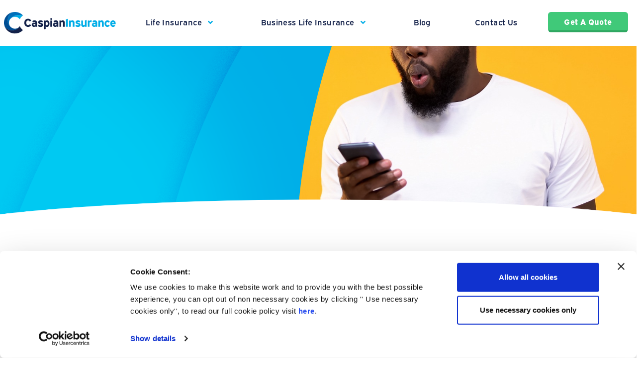

--- FILE ---
content_type: text/html; charset=UTF-8
request_url: https://caspianinsurance.co.uk/news/only-16-of-those-with-life-insurance-have-this
body_size: 10253
content:
<!doctype html>
<html class="no-js" lang="en">
<head>
    <meta charset="UTF-8">
<meta name="viewport"
      content="width=device-width, user-scalable=no, initial-scale=1.0, maximum-scale=1.0, minimum-scale=1.0">
<meta http-equiv="X-UA-Compatible" content="ie=edge">
<link rel="apple-touch-icon" sizes="180x180" href="/apple-touch-icon.png">
<link rel="icon" type="image/png" sizes="32x32" href="/favicon-32x32.png">
<link rel="icon" type="image/png" sizes="16x16" href="/favicon-16x16.png">
<link rel="manifest" href="/site.webmanifest">
<meta name="csrf-token" content="i8ZZnWMrdfTUuhRjCZRmVtOsYU7YYnv6D2TnmvXp">
<meta name="robots" content="index,follow">
    <title>Only 16% of those with life insurance have this</title>
            <meta name="description" content="Children&#039;s critical illness insurance isn&#039;t just an add on to your policy, it could make all the difference to your loved ones lives, if your child became ill.">
    <meta name="keywords" content="">
    <meta property="og:title" content="Only 16% of those with life insurance have this"/>
    <meta property="og:description" content="Children&#039;s critical illness insurance isn&#039;t just an add on to your policy, it could make all the difference to your loved ones lives, if your child became ill."/>
    <meta property="og:image" content="https://assets.caspianinsurance.co.uk/social/man-shocked-at-his-phone.jpg"/>
    <meta property="twitter:title" content="Only 16% of those with life insurance have this"/>
    <meta property="twitter:description" content="Children&#039;s critical illness insurance isn&#039;t just an add on to your policy, it could make all the difference to your loved ones lives, if your child became ill."/>
    <meta property="twitter:image" content="https://assets.caspianinsurance.co.uk/social/man-shocked-at-his-phone.jpg"/>
    
    <link rel="stylesheet" href="https://caspianinsurance.co.uk/css/app.css?id=2022cf7108ae027c6b7b">
<link rel="stylesheet" href="https://caspianinsurance.co.uk/css/custom.css">
<link rel="stylesheet" href="https://use.typekit.net/rpy0eza.css">        
                <!-- Google Tag Manager -->
<script>(function(w,d,s,l,i){w[l]=w[l]||[];w[l].push({'gtm.start':
new Date().getTime(),event:'gtm.js'});var f=d.getElementsByTagName(s)[0],
j=d.createElement(s),dl=l!='dataLayer'?'&l='+l:'';j.async=true;j.src=
'https://www.googletagmanager.com/gtm.js?id='+i+dl;f.parentNode.insertBefore(j,f);
})(window,document,'script','dataLayer','GTM-P4F85TQ');</script>
<!-- End Google Tag Manager -->

<!-- Google tag (gtag.js) -->
<script async src="https://www.googletagmanager.com/gtag/js?id=G-C80330B7MC"></script>
<script>
  window.dataLayer = window.dataLayer || [];
  function gtag(){dataLayer.push(arguments);}
  gtag('js', new Date());

  gtag('config', 'G-C80330B7MC');
</script>

<script id="Cookiebot" src="https://consent.cookiebot.com/uc.js" data-cbid="aec51077-e45b-43b8-b26e-7d40268aac82" data-blockingmode="auto" type="text/javascript"></script>
<script src="https://www.googleoptimize.com/optimize.js?id=GTM-P97CP2M"></script>


<!-- TrustBox script -->
<script type="text/javascript" src="//widget.trustpilot.com/bootstrap/v5/tp.widget.bootstrap.min.js" async></script>
<!-- End TrustBox script -->
          
<script>
window['_fs_debug'] = false;
window['_fs_host'] = 'fullstory.com';
window['_fs_script'] = 'edge.fullstory.com/s/fs.js';
window['_fs_org'] = 'WFPSM';
window['_fs_namespace'] = 'FS';
(function(m,n,e,t,l,o,g,y){
    if (e in m) {if(m.console && m.console.log) { m.console.log('FullStory namespace conflict. Please set window["_fs_namespace"].');} return;}
    g=m[e]=function(a,b,s){g.q?g.q.push([a,b,s]):g._api(a,b,s);};g.q=[];
    o=n.createElement(t);o.async=1;o.crossOrigin='anonymous';o.src='https://'+_fs_script;
    y=n.getElementsByTagName(t)[0];y.parentNode.insertBefore(o,y);
    g.identify=function(i,v,s){g(l,{uid:i},s);if(v)g(l,v,s)};g.setUserVars=function(v,s){g(l,v,s)};g.event=function(i,v,s){g('event',{n:i,p:v},s)};
    g.anonymize=function(){g.identify(!!0)};
    g.shutdown=function(){g("rec",!1)};g.restart=function(){g("rec",!0)};
    g.log = function(a,b){g("log",[a,b])};
    g.consent=function(a){g("consent",!arguments.length||a)};
    g.identifyAccount=function(i,v){o='account';v=v||{};v.acctId=i;g(o,v)};
    g.clearUserCookie=function(){};
    g._w={};y='XMLHttpRequest';g._w[y]=m[y];y='fetch';g._w[y]=m[y];
    if(m[y])m[y]=function(){return g._w[y].apply(this,arguments)};
    g._v="1.2.0";
})(window,document,window['_fs_namespace'],'script','user');
</script>

<script type="text/javascript">
  var _cgk = 'ZB4x0jdvhcDHXsT';
  (function () {
      var _cg = document.createElement('script'); _cg.type = 'text/javascript'; _cg.async = true;
      _cg.src = 'https://v2.clickguardian.app/track.js';
      var s = document.getElementsByTagName('script')[0]; s.parentNode.insertBefore(_cg, s);
  })();
</script>
<!-- <script>
  (function() {
    var ta = document.createElement('script'); ta.type = 'text/javascript'; ta.async = true;
    ta.src = 'https://analytics.tiktok.com/i18n/pixel/sdk.js?sdkid=BTH13DJ18114D7H6UUSG';
    var s = document.getElementsByTagName('script')[0];
    s.parentNode.insertBefore(ta, s);
  })();
</script> -->
<script>
function eraseCookie(name) {
    document.cookie = name + '=; Path=/; Expires=Thu, 01 Jan 1970 00:00:01 GMT;';
}
function setCookie(name, value, days) {
    var expires = "";
    if (days) {
        var date = new Date();
        date.setTime(date.getTime() + (days * 24 * 60 * 60 * 1000));
        expires = "; expires=" + date.toUTCString();
    }
    document.cookie = name + "=" + (value || "") + expires + "; path=/";
}
var queryString = window.location.search;
var urlParams = new URLSearchParams(queryString);
var strSource = urlParams.get('utm_source');
if (strSource) setCookie("flg_source", strSource);
var strMedium = urlParams.get('utm_medium');
if (strMedium) setCookie("flg_medium", strMedium);
</script>
<script>
  !function (w, d, t) {
    w.TiktokAnalyticsObject=t;var ttq=w[t]=w[t]||[];ttq.methods=["page","track","identify","instances","debug","on","off","once","ready","alias","group","enableCookie","disableCookie"],ttq.setAndDefer=function(t,e){t[e]=function(){t.push([e].concat(Array.prototype.slice.call(arguments,0)))}};for(var i=0;i<ttq.methods.length;i++)ttq.setAndDefer(ttq,ttq.methods[i]);ttq.instance=function(t){for(var e=ttq._i[t]||[],n=0;n<ttq.methods.length;n++
  )ttq.setAndDefer(e,ttq.methods[n]);return e},ttq.load=function(e,n){var i="https://analytics.tiktok.com/i18n/pixel/events.js";ttq._i=ttq._i||{},ttq._i[e]=[],ttq._i[e]._u=i,ttq._t=ttq._t||{},ttq._t[e]=+new Date,ttq._o=ttq._o||{},ttq._o[e]=n||{};n=document.createElement("script");n.type="text/javascript",n.async=!0,n.src=i+"?sdkid="+e+"&lib="+t;e=document.getElementsByTagName("script")[0];e.parentNode.insertBefore(n,e)};

    ttq.load('BTH13DJ18114D7H6UUSG');
    ttq.page();
  }(window, document, 'ttq');
</script>
<script src="https://www.google.com/recaptcha/enterprise.js?render=6LfiCUAqAAAAACVWpGw9olp711L2KdIq1BnozxVP"></script>
    </head>
<body>
<!-- Google Tag Manager (noscript) -->
<noscript><iframe src="https://www.googletagmanager.com/ns.html?id=GTM-P4F85TQ"
                  height="0" width="0" style="display:none;visibility:hidden"></iframe></noscript>
<!-- End Google Tag Manager (noscript) -->
<!--
Start of Floodlight Tag: Please do not remove
Activity name of this tag: CaspianInsurance_Master_RET
URL of the webpage where the tag is expected to be placed: https://caspianinsurance.co.uk/
This tag must be placed between the <body> and </body> tags, as close as possible to the opening tag.
Creation Date: 01/13/2021
-->
<script type="text/javascript">
    var axel = Math.random() + "";
    var a = axel * 10000000000000;
    document.write('<iframe src="https://9999283.fls.doubleclick.net/activityi;src=9999283;type=retus0;cat=capsi0;u1=[URL];dc_lat=;dc_rdid=;tag_for_child_directed_treatment=;tfua=;npa=;gdpr=${GDPR};gdpr_consent=${GDPR_CONSENT_755};ord=' + a + '?" width="1" height="1" frameborder="0" style="display:none"></iframe>');
    </script>
    <noscript>
    <iframe src="https://9999283.fls.doubleclick.net/activityi;src=9999283;type=retus0;cat=capsi0;u1=[URL];dc_lat=;dc_rdid=;tag_for_child_directed_treatment=;tfua=;npa=;gdpr=${GDPR};gdpr_consent=${GDPR_CONSENT_755};ord=1?" width="1" height="1" frameborder="0" style="display:none"></iframe>
    </noscript>
    <!-- End of Floodlight Tag: Please do not remove -->
<!-- Main content here -->
    <style>
    @media screen and (max-width:992px){
        .navbar-brand {
    padding-top: 0px;
    margin-left: 0.5rem;
    margin-top: 0.1rem;
    padding-bottom: 0px;
    margin-bottom: 0.5rem;
}
    }

    @media screen and (max-width:768px){
    .navbar-brand{
        margin-top: 0.5rem;
    }
}
</style>
<header class="module__header"
        style="padding-top:0px;padding-bottom:0px">
    <div class="nav-wrapper">
        <nav class="container-fluid container-main navbar navbar-expand-md p-md-0 py-sm-3">
            <a class="navbar-brand" href="/">
                <div class="logo-wrapper ml-2">
                    <img class="" src="https://assets.caspianinsurance.co.uk/header/Main_Header_v2/Logo.png" alt="Caspian Insurance">
                </div>
            </a>
            <button class="navbar-toggler" type="button"
                    aria-controls="navbarNav" aria-expanded="false" aria-label="Toggle navigation">
                <span class="mobile-nav-open"></span>
                <i class="mobile-nav-close fa fa-times"></i>
            </button>
            <div class="collapse navbar-collapse justify-content-between" id="navbarNav">
                <ul class="navbar-nav justify-content-around flex-nowrap">
                                            <li class="nav-item nav-item-parent dropdown py-md-4"
                            data-submenu-id="dropdown-child-menu-one">
                            <a class="nav-link"
                               href="/what-is-life-insurance">Life Insurance
                                                                    <i class="fa fa-angle-down d-sm-none d-md-inline-block"></i>
                                    <i class="fa fa-arrow-right d-sm-inline-block d-md-none"></i>
                                                            </a>
                                                            <div class="dropdown-menu">
                                    <span class="close-submenu d-sm-block"><i class="fa fa-arrow-left"></i> Back</span>
                                    <div class="column">
  <div class="submenu-section">
    <a class="dropdown-item" href="/what-is-life-insurance">What is life insurance <i class="dropdown-arrow"></i></a>
    <div class="dropdown">
        <a class="dropdown-item" href="/what-is-life-insurance/life-insurance-for-dads">Life Insurance For Dads</a>
        <a class="dropdown-item" href="/what-is-life-insurance/life-insurance-for-mums">Life Insurance for Mums</a>
        <a class="dropdown-item" href="/what-is-life-insurance/life-insurance-for-parents">Life insurance for Parents</a>
    </div>
  </div>

  <div class="submenu-section">
    <a class="dropdown-item" href="/level-term-life-insurance">Level Term Life Insurance <i class="dropdown-arrow"></i></a>
    <div class="dropdown">
        <a class="dropdown-item" href="/level-term-life-insurance/advantages-of-level-term-cover">Advantages of level term cover</a>
    </div>
  </div>

  <div class="submenu-section">
    <a class="dropdown-item" href="/mortgage-life-insurance">Mortgage Life Insurance <i class="dropdown-arrow"></i></a>
    <div class="dropdown">
        <a class="dropdown-item" href="/mortgage-life-insurance/how-does-decreasing-term-life-work">How does decreasing term life work</a>
    </div>
  </div>
</div>

<div class="column">
  <div class="submenu-section">
    <a class="dropdown-item" href="/whole-life-insurance">Whole of Life Insurance <i class="dropdown-arrow"></i></a>
    <div class="dropdown">
        <a class="dropdown-item" href="/whole-life-insurance/types-of-whole-of-life-insurance">Types of Whole of Life Insurance</a>
    </div>
  </div>

  <div class="submenu-section">
    <a class="dropdown-item" href="/critical-illness">Critical Illness Cover <i class="dropdown-arrow"></i></a>
    <div class="dropdown">
        <a class="dropdown-item" href="/critical-illness/what-is-covered-under-critical-illness-cover">What Critical Illnesses Are Covered</a>
        <a class="dropdown-item" href="/critical-illness/cover-for-your-children">Cover For Your Children</a>
    </div>
  </div>

  <div class="submenu-section">
    <a class="dropdown-item" href="/income-protection">Income Protection <i class="dropdown-arrow"></i></a>
    <div class="dropdown">
        <a class="dropdown-item" href="/income-protection/life-insurance-for-self-employed">Life Insurance For Self Employed</a>
        <a class="dropdown-item" href="/income-protection/long-term-vs-short-term-income-protection">Long Term Vs Short Term Income
            Protection</a>
    </div>
  </div>
</div>

<div class="column">
  <div class="submenu-section">
    <a class="dropdown-item" href="/family-income-protection">Family Income Benefit <i class="dropdown-arrow"></i></a>
    <div class="dropdown">
        <a class="dropdown-item" href="/family-income-protection/what-type-of-family-life-insurance-is-best">What type of family life insurance is best?</a>
    </div>
  </div>

  <div class="submenu-section">
    <a class="dropdown-item" href="/over-50s-plan">Over 50 Life Insurance <i class="dropdown-arrow"></i></a>
    <div class="dropdown">
        <a class="dropdown-item" href="/over-50s-plan/over-50s-life-insurance-vs-standard-life-insurance">Over 50s Life Insurance vs Life Insurance</a>
    </div>
  </div>

  <div class="submenu-section">
    <a class="dropdown-item" href="/what-is-non-medical-life-insurance">Non-Medically Underwritten Life Policies <i class="dropdown-arrow"></i></a>
    <div class="dropdown">
        <a class="dropdown-item" href="/what-is-non-medical-life-insurance/non-medically-underwritten-cover">Non-Medically Underwritten Cover</a>
    </div>
  </div>

<div class="submenu-section">
    <a class="dropdown-item" href="/life-insurance-caspian-plus">Caspian Plus</a>
  </div>
</div>
                                </div>
                                                    </li>
                                                                <li class="nav-item nav-item-parent dropdown py-md-4"
                            data-submenu-id="dropdown-child-menu-two">
                            <a class="nav-link"
                               href="/business-life-insurance">
                                Business Life Insurance
                                                                    <i class="fa fa-angle-down d-sm-none d-md-inline-block"></i>
                                    <i class="fa fa-arrow-right d-sm-inline-block d-md-none"></i>
                                                            </a>
                                                            <div class="dropdown-menu">
                                    <span class="close-submenu d-sm-block"><i class="fa fa-arrow-left"></i> Back</span>
                                    <div class="column">
  <div class="submenu-section">
    <a class="dropdown-item" href="/business-life-insurance">What is Business Life Insurance</a>
  </div>
  
  <div class="submenu-section">
    <a class="dropdown-item" href="/business-key-person-insurance">Key Person Insurance</a>
  </div>
  
  <div class="submenu-section">
    <a class="dropdown-item" href="/business-relevant-life-insurance">Relevant Life Cover <i class="dropdown-arrow"></i></a>
    <div class="dropdown">
        <a class="dropdown-item" href="/business-relevant-life-insurance/why-choose-a-relevant-life-policy">Why Choose Relevant Life Policy</a>
    </div>
  </div>
</div>

<div class="column">
  <div class="submenu-section">
    <a class="dropdown-item" href="/business-loan-protection-insurance">Business Loan Protection <i class="dropdown-arrow"></i></a>
    <div class="dropdown">
        <a class="dropdown-item" href="/business-loan-protection-insurance/who-is-business-loan-protection-for">Business Loan Protection: Who's it for?</a>
    </div>
  </div>
  
  <div class="submenu-section">
    <a class="dropdown-item" href="/business-employee-benefits">Employee Benefits <i class="dropdown-arrow"></i></a>
    <div class="dropdown">
        <a class="dropdown-item" href="/business-employee-benefits/group-life-insurance">Group Life Insurance</a>
        <a class="dropdown-item" href="/business-employee-benefits/group-critical-illness-insurance">Group Critical Illness</a>
    </div>
  </div>
  
  <div class="submenu-section">
    <a class="dropdown-item" href="/business-shareholder-protection-insurance">Shareholder Protection <i class="dropdown-arrow"></i></a>
    <div class="dropdown">
        <a class="dropdown-item" href="/business-shareholder-protection-insurance/benefits-of-shareholder-protection-insurance">The benefits of shareholder protection insurance</a>
    </div>
  </div>
</div>
                                </div>
                                                    </li>
                                                                <li class="nav-item nav-item-parent dropdown py-md-4"
                            data-submenu-id="dropdown-child-menu-three">
                            <a class="nav-link"
                               href="/news">Blog
                                                            </a>
                                                    </li>
                                                                <li class="nav-item nav-item-parent dropdown py-md-4"
                            data-submenu-id="dropdown-child-menu-four">
                            <a class="nav-link"
                               href="/contact-us">Contact Us
                                                            </a>
                                                    </li>
                                                                <li class="nav-item nav-item-cta py-md-4">
                            <a class="btn btn-primary text-nowrap" href="/free-quote">Get A Quote</a>
                        </li>
                                    </ul>
            </div>
        </nav>
    </div>
            <div id="dropdown-child-menu-one" class="dropdown-child-menu">
            <div class="dropdown-child-menu__items row">
                <div class="column">
  <div class="submenu-section">
    <a class="dropdown-item" href="/what-is-life-insurance">What is life insurance <i class="dropdown-arrow"></i></a>
    <div class="dropdown">
        <a class="dropdown-item" href="/what-is-life-insurance/life-insurance-for-dads">Life Insurance For Dads</a>
        <a class="dropdown-item" href="/what-is-life-insurance/life-insurance-for-mums">Life Insurance for Mums</a>
        <a class="dropdown-item" href="/what-is-life-insurance/life-insurance-for-parents">Life insurance for Parents</a>
    </div>
  </div>

  <div class="submenu-section">
    <a class="dropdown-item" href="/level-term-life-insurance">Level Term Life Insurance <i class="dropdown-arrow"></i></a>
    <div class="dropdown">
        <a class="dropdown-item" href="/level-term-life-insurance/advantages-of-level-term-cover">Advantages of level term cover</a>
    </div>
  </div>

  <div class="submenu-section">
    <a class="dropdown-item" href="/mortgage-life-insurance">Mortgage Life Insurance <i class="dropdown-arrow"></i></a>
    <div class="dropdown">
        <a class="dropdown-item" href="/mortgage-life-insurance/how-does-decreasing-term-life-work">How does decreasing term life work</a>
    </div>
  </div>
</div>

<div class="column">
  <div class="submenu-section">
    <a class="dropdown-item" href="/whole-life-insurance">Whole of Life Insurance <i class="dropdown-arrow"></i></a>
    <div class="dropdown">
        <a class="dropdown-item" href="/whole-life-insurance/types-of-whole-of-life-insurance">Types of Whole of Life Insurance</a>
    </div>
  </div>

  <div class="submenu-section">
    <a class="dropdown-item" href="/critical-illness">Critical Illness Cover <i class="dropdown-arrow"></i></a>
    <div class="dropdown">
        <a class="dropdown-item" href="/critical-illness/what-is-covered-under-critical-illness-cover">What Critical Illnesses Are Covered</a>
        <a class="dropdown-item" href="/critical-illness/cover-for-your-children">Cover For Your Children</a>
    </div>
  </div>

  <div class="submenu-section">
    <a class="dropdown-item" href="/income-protection">Income Protection <i class="dropdown-arrow"></i></a>
    <div class="dropdown">
        <a class="dropdown-item" href="/income-protection/life-insurance-for-self-employed">Life Insurance For Self Employed</a>
        <a class="dropdown-item" href="/income-protection/long-term-vs-short-term-income-protection">Long Term Vs Short Term Income
            Protection</a>
    </div>
  </div>
</div>

<div class="column">
  <div class="submenu-section">
    <a class="dropdown-item" href="/family-income-protection">Family Income Benefit <i class="dropdown-arrow"></i></a>
    <div class="dropdown">
        <a class="dropdown-item" href="/family-income-protection/what-type-of-family-life-insurance-is-best">What type of family life insurance is best?</a>
    </div>
  </div>

  <div class="submenu-section">
    <a class="dropdown-item" href="/over-50s-plan">Over 50 Life Insurance <i class="dropdown-arrow"></i></a>
    <div class="dropdown">
        <a class="dropdown-item" href="/over-50s-plan/over-50s-life-insurance-vs-standard-life-insurance">Over 50s Life Insurance vs Life Insurance</a>
    </div>
  </div>

  <div class="submenu-section">
    <a class="dropdown-item" href="/what-is-non-medical-life-insurance">Non-Medically Underwritten Life Policies <i class="dropdown-arrow"></i></a>
    <div class="dropdown">
        <a class="dropdown-item" href="/what-is-non-medical-life-insurance/non-medically-underwritten-cover">Non-Medically Underwritten Cover</a>
    </div>
  </div>

<div class="submenu-section">
    <a class="dropdown-item" href="/life-insurance-caspian-plus">Caspian Plus</a>
  </div>
</div>
            </div>
        </div>
                <div id="dropdown-child-menu-two" class="dropdown-child-menu">
            <div class="dropdown-child-menu__items row">
                <div class="column">
  <div class="submenu-section">
    <a class="dropdown-item" href="/business-life-insurance">What is Business Life Insurance</a>
  </div>
  
  <div class="submenu-section">
    <a class="dropdown-item" href="/business-key-person-insurance">Key Person Insurance</a>
  </div>
  
  <div class="submenu-section">
    <a class="dropdown-item" href="/business-relevant-life-insurance">Relevant Life Cover <i class="dropdown-arrow"></i></a>
    <div class="dropdown">
        <a class="dropdown-item" href="/business-relevant-life-insurance/why-choose-a-relevant-life-policy">Why Choose Relevant Life Policy</a>
    </div>
  </div>
</div>

<div class="column">
  <div class="submenu-section">
    <a class="dropdown-item" href="/business-loan-protection-insurance">Business Loan Protection <i class="dropdown-arrow"></i></a>
    <div class="dropdown">
        <a class="dropdown-item" href="/business-loan-protection-insurance/who-is-business-loan-protection-for">Business Loan Protection: Who's it for?</a>
    </div>
  </div>
  
  <div class="submenu-section">
    <a class="dropdown-item" href="/business-employee-benefits">Employee Benefits <i class="dropdown-arrow"></i></a>
    <div class="dropdown">
        <a class="dropdown-item" href="/business-employee-benefits/group-life-insurance">Group Life Insurance</a>
        <a class="dropdown-item" href="/business-employee-benefits/group-critical-illness-insurance">Group Critical Illness</a>
    </div>
  </div>
  
  <div class="submenu-section">
    <a class="dropdown-item" href="/business-shareholder-protection-insurance">Shareholder Protection <i class="dropdown-arrow"></i></a>
    <div class="dropdown">
        <a class="dropdown-item" href="/business-shareholder-protection-insurance/benefits-of-shareholder-protection-insurance">The benefits of shareholder protection insurance</a>
    </div>
  </div>
</div>
            </div>
        </div>
            
    
    <div id="dropdown-subchild-wrapper"></div>
</header>
    <style>
.blog__page-banner{
    background-image:url('https://s3.eu-west-2.amazonaws.com/assets.caspianinsurance.co.uk/hero_a_v2/news-header/Caspian-Elipse-Blog-BG+2.png'),url('https://assets.caspianinsurance.co.uk/news-images/2023_11_13/man-shocked-at-his-phone.jpg');
    }
.blog__page-banner{
position: relative;
    height: 100%;
    color: #fff;
    font-size: 1.4rem;
    display:block;
    background-position: left, right;
    background-repeat: no-repeat;
    background-size: 110% 100%, 50%;
}
.blog-post-container{
            width:90%;
            max-width:800px;
        }
.blog-title{
    font-size:44px;
    font-weight:700;
    color:#132149;
    font-family:'Expressway' !important;
}
.module__blog h2:after{
    border-bottom:none;
}
.module__blog h2{
    font-size:30px;
    color:#132149;
    font-family:'Expressway' !important;
    font-weight:700;
    margin-top:40px;
}

.module__blog p, .module__blog ul{
    color:#132149;
    font-size:18px;
    font-weight:400;
}
.page-mobile-banner{
    display:none;
}
.blog__page-banner{
    min-height:700px;
}
.blog-break-up{
    margin:50px 0px;
    border-top:2px solid #DFE2EC;
}

.key-takeaway{
    padding:60px;
    background-color:#f3f4f8;
    border-left: 2px solid #132149;
    margin:40px 0px;
}
.key-takeaway-text{
    color:#132149;
}

.key-takeaway h2, .key-takeaway p{
    margin:0 !important;
}
.pointImage{
    max-width:135px;
}
.pointTitle{
    color:#132149;
    font-weight:700;
    font-size:30px;
    line-height:36px;
}

.pointCopy{
    font-weight:400;
    font-size:18px;
    color:#132149;
    line-height:22px;
}
a{
    color:#132149;
}
@media screen and (max-width:1920px){
    .blog__page-banner{
        min-height:600px;
        background-size: 100% 100%, 60%;
    } 
    
}

@media screen and (max-width:1600px){
    .blog__page-banner{
        min-height:550px;
    } 
}

@media only screen and (max-width: 1400px) {
    .blog__page-banner{
        min-height:450px;
    }

}
@media only screen and (max-width:1200px){
    .blog__page-banner{
        padding-bottom: 100px;
        min-height:450px;
    }
    
}
@media only screen and (max-width: 992px) {

         .blog__page-banner{
            padding-bottom: 90px;
        }
        .blog-title{
        font-size:38px;
    }
    .module__blog h2{
        font-size:35px;
    }
    .module__blog p, .module__blog ul{
        font-size:18px;
    }
        }
        @media only screen and (max-width: 767px) {
        .blog__page-banner{
            background-image:none;
            background-color:#fff;
            min-height:unset;
        }
        .page-mobile-banner{
            display:block;
            width: 100%;
            max-height: 450px;
            object-fit: cover;
        }
        .blog__page-banner {
                padding-bottom: 0px;
            }
       
        .point, .related-news-item{
            margin-bottom:40px;
        }
        
    }
        @media screen and (max-width:480px){
            .point{
                margin-bottom:40px;
            }
        }
</style>

<section class="module__blog">

<div class="blog__page-banner">
    <img class="page-mobile-banner" src="https://assets.caspianinsurance.co.uk/news-images/2023_11_13/man-shocked-at-his-phone.jpg">
    <img class="white-cut-off-img" src="https://s3.eu-west-2.amazonaws.com/assets.caspianinsurance.co.uk/hero_a_v2/Hero_A_V2_Homepage/Caspian-White-Cutoff-1.png" alt="">
</div>

    <div class="container-fluid container-lg blog-post-container">
        <div class="row main-content py-5">

            <div class="col-12">
                <h1 class="mb-4 blog-title">Only 16% of those with life insurance have this</h1>
                <div>
                    <p>You protect your kids by buckling them up in car seats, cutting grapes into quarters, and slathering on sunscreen – but have you thought about how you can protect them with <b>insurance</b>?<br><br><br></p>


<p></p><p></p>  <div style="text-align: left; ">
<a href="/free-quote?utm_source=Social+&amp;utm_medium=blog-only-16-of-those-with-life-insurance-have-this&amp;utm_campaign=blog-only-16-of-those-with-life-insurance-have-this" class="btn btn-primary btn-lg">Start a free quote</a>
</div> <p></p> 
<br>


<h2>A hidden gem</h2><p>Did you know, included within many adult critical illness policies, there’s often a hidden gem called children's cover?</p><p>According to a Forbes survey, <b>only 16% </b>of those with life insurance policies <b>currently have children's cover</b>.
<hr class="blog-break-up"><h2>
How does this policy work?</h2><p>It’s simple, if your child was diagnosed with a <b>critical</b> <b>illness</b> listed in your policy conditions, this insurance would pay out a lump sum.</p><p>The money can help with so much: <b>replacing lost income</b> if you had to take time off to support your little one, paying for travel, and <b>so much more</b>. Plus, it never hurts to have some <b>extra cash </b>around when times get tough.</p><h2>What does children's cover do?</h2><p>If your little one ever faced a serious illness, this cover can be a financial lifesaver.</p><p>It helps manage costs that come with a diagnosis, such as <b>adapting your home to their needs</b>. It's like having a financial safety net, so you can focus on what's truly important – being there for your child.</p><h2>Why is this cover so important?</h2><p>While we all hope never to use it, children's critical illness cover provides <b>peace of mind</b>. Knowing that you're prepared for the unexpected allows you to enjoy the everyday moments.</p><p>The beauty of this cover is often in its simplicity and inclusivity. Many policies <b>automatically cover </b>your kids, no extra steps needed. The additional children’s cover will often cover your kids for a <b>range of conditions</b>, specific to the unique health challenges children might face.<br><br><br></p>


<p></p><p></p>  <div style="text-align: left; ">
<a href="/free-quote?utm_source=Social+&amp;utm_medium=blog-only-16-of-those-with-life-insurance-have-this&amp;utm_campaign=blog-only-16-of-those-with-life-insurance-have-this" class="btn btn-primary btn-lg">Start a free quote</a>
</div> <p></p> 
<br>




<h2>What conditions does this cover?</h2><p>Children’s critical illness cover isn’t a policy you can take out alone, it’s an <b>add-on</b> to an adults policy.</p><p>The conditions covered by the children’s part of this policy will always <b>vary from provider to provider</b>. But you’ll typically see the below illnesses covered:</p><ul><li>Cancer</li><li>Organ failure</li><li>Loss of limbs</li><li>Down’s syndrome</li><li>Cerebral palsy</li><li>Loss of hearing or sight</li></ul><p><br></p><h2>Still without a policy?</h2><p></p><p>We can change that.</p><p>Not only do we work with the<b> UK’s top insurers</b>, meaning we can <b>search</b> <b>the</b> <b>market</b> for you, but we can set up your policy too.</p><p>No need to scroll on comparison websites when you come to us for help with your policy. We can match you with the <b>best</b> <b>provider</b> and policy for your <b>needs</b> <b>and</b> <b>circumstances</b>.</p><h2>Wrapping up</h2><p>In the world of worries and responsibilities, it’s easy to overlook the finer details, like insurance.</p><p>But remember, insurance isn’t about facing the worst-case scenario; it’s about <b>enjoying life with less worry</b>. Critical illness insurance with added children’s cover can help you do just that.<br><br><br></p>

<p></p><p></p>  <div style="text-align: left; ">
<a href="/free-quote?utm_source=Social+&amp;utm_medium=blog-only-16-of-those-with-life-insurance-have-this&amp;utm_campaign=blog-only-16-of-those-with-life-insurance-have-this" class="btn btn-primary btn-lg">Start a free quote</a>
</div> <p></p> 
<br>                </div>
            </div>
                        
                <div class="pointSection d-flex flex-column">

                    <div class="row justify-content-center">
                        
                                                
                                                
                        
                                            </div>
                </div>
        </div>
    </div>
</section>    <style>
.module__related_news{
    overflow:hidden;
}

.related-news-info{
    background-color:#f3f5f8;
    padding:40px;
    width:100%;
    height:100%;
}
.related-blog-post-container{
            width:90%;
            max-width:1400px;
        }
 .related-news-title{
            font-weight:700;
            color:#123149;
            font-size:32px;
            line-height:38px;
            margin-bottom:0px;
}
.related-news-image{
    max-height:275px;
    overflow:hidden;
    min-height:275px;
    height:275px;
}
.related-news-image img{
        height:100%;
        object-fit:cover;
    }
.related-news-date{
    color:#949aab;
    font-size:18px;
    line-height:21px;
    letter-spacing:0.1em;
}
.related-new-content{
    gap:20px;
    margin-bottom:40px;
}
.related-blog-btn{
    max-width:175px;
    height:50px;
}

.related-blog-item{
    margin-bottom:40px;
}

.module__related_news{
margin-top:100px;
}
.related-news-header{
    font-weight:700;
    color:#132149;
    font-size:40px;
    margin-bottom:80px;
}
.pointSection{
    margin-top:40px;
}
.see-more{
    color:#949AAB;
    border:2px solid #949AAB;
    padding: 16px 40px;
    border-radius: 6px;
    font-weight: 700;
    box-shadow: 0px 5px 0px #949AAB;
    font-size:1.4rem;
    margin-bottom:5px !important;
}
.see-more:after{
    content: '\f078';
    font-family: Font Awesome\ 5 Free;
    font-size: 1.5rem;
    margin-left: 15px;
    color: #949AAB;
    top: 2px;
    position: relative;
}
.see-more:hover{
    margin-bottom:0px !important;
    border-bottom-width:7px;
    transform:translateY(-3px);
   color:#949AAB;
   text-decoration:none;
   cursor:pointer;
}
.loadMoreBlogsBtnDiv{
    display: flex;
    margin-top: 2em;
    flex-direction: column;
    align-items: center;
    
}

@media screen and (max-width:1025px){
    .related-news-title{
        font-size:24px;
        line-height:28px;
    }
    .related-news-date{
        font-size:16px;
        line-height:19px;
    }
    .related-news-info{
        padding:30px;
    }
    .related-new-content{
        gap:10px;
        margin-bottom:20px;
    }
    .related-news-image{
        min-height:150px;
        max-height:150px;
        height:150px;
    }
    .related-news-image img{
        height:100%;
        object-fit:cover;
    }
    .related-news-header{
        margin-bottom:40px;
    }
    .pointTitle{
        font-size:26px;
        line-height:30px;
    }
    .pointCopy{
        font-size:14px;
        line-height:18px;
    }
    .module__related_news{
        margin-top:40px;
    }
    .pointSection{
    margin-top:20px;
}
}

@media screen and (max-width:767px){
    .related-news-image{
        min-height:400px;
        max-height:400px;
        height:400px;
    }
    .related-news-info{
        height:unset;
    }
}
</style>

<section class="module__related_news">
    <div class="container-fluid related-blog-post-container">
        <div class="related-news row">
            <h3 class="col-12 related-news-header text-center">Related Blogs</h3>
                                                            <div class="col-lg-4 col-md-4 col-12 related-blog-item">
                        <div class="related-news-item d-flex flex-column h-100">
                            <a href="https://caspianinsurance.co.uk/news/how-landlords-can-be-a-step-ahead-of the-2027-income-tax-increase" class="related-news-image d-flex align-items-center">
                                <img src="https://assets.caspianinsurance.co.uk/news-images/2025_12_24/iStock-2178314485.jpg" alt="">
                            </a>
                            <div class="related-news-info d-flex flex-column justify-content-between">
                                <div class="related-new-content d-flex flex-column">
                                    <h4 class="related-news-title">How landlords can be a step ahead of the 2027 income tax increase</h4>
                                    <div class="related-news-date">24 Dec, 2025</div>
                                </div>
                                <a href="https://caspianinsurance.co.uk/news/how-landlords-can-be-a-step-ahead-of the-2027-income-tax-increase" class="btn btn-primary d-flex flex-column justify-content-center related-blog-btn">Read More</a>
                            </div>
                        </div>
                    </div>
                                                                                                    <div class="col-lg-4 col-md-4 col-12 related-blog-item">
                        <div class="related-news-item d-flex flex-column h-100">
                            <a href="https://caspianinsurance.co.uk/news/understanding-terminal-illness-cover-and-why-it-matters" class="related-news-image d-flex align-items-center">
                                <img src="https://assets.caspianinsurance.co.uk/news-images/2025_11_04/360_F_292330312_cf7I0fSQw0EOn47cMQDQ3aBjkOD2EExh.jpg" alt="">
                            </a>
                            <div class="related-news-info d-flex flex-column justify-content-between">
                                <div class="related-new-content d-flex flex-column">
                                    <h4 class="related-news-title">Understanding terminal illness cover and why it matters</h4>
                                    <div class="related-news-date">29 Oct, 2025</div>
                                </div>
                                <a href="https://caspianinsurance.co.uk/news/understanding-terminal-illness-cover-and-why-it-matters" class="btn btn-primary d-flex flex-column justify-content-center related-blog-btn">Read More</a>
                            </div>
                        </div>
                    </div>
                                                                                                    <div class="col-lg-4 col-md-4 col-12 related-blog-item">
                        <div class="related-news-item d-flex flex-column h-100">
                            <a href="https://caspianinsurance.co.uk/news/Smart-Moves-for-UK-Entrepreneurs" class="related-news-image d-flex align-items-center">
                                <img src="https://assets.caspianinsurance.co.uk/news-images/2025_10_23/iStock-1387429613_1.jpg" alt="">
                            </a>
                            <div class="related-news-info d-flex flex-column justify-content-between">
                                <div class="related-new-content d-flex flex-column">
                                    <h4 class="related-news-title">Navigating Inflation, Interest Rates, and Insurance Costs: Smart Moves for UK Entrepreneurs</h4>
                                    <div class="related-news-date">23 Oct, 2025</div>
                                </div>
                                <a href="https://caspianinsurance.co.uk/news/Smart-Moves-for-UK-Entrepreneurs" class="btn btn-primary d-flex flex-column justify-content-center related-blog-btn">Read More</a>
                            </div>
                        </div>
                    </div>
                                                                                </div>
        <div class="loadMoreBlogsBtnDiv">
                    <a href="/news" class="see-more">View all blogs</a>
                </div>
    </div>
</section>

    <footer class="module__footer_v2" style="padding-top:30px;padding-bottom:0px">
<div class="container-fluid container-main">
    <div class="row flex-sm-nowrap justify-content-around py-4 no-gutters mx-0">
        <div class="col-12 col-sm-12 col-md-4">
                        <ul class="nav flex-column">
                <li class="nav-item">
                    <a class="nav-link mb-4" href="/">
                        <img width="200" src="https://s3.eu-west-2.amazonaws.com/assets.caspianinsurance.co.uk/media_files/images/2021_08_05/Logo-footer_1.png" alt="Caspian Insurance Logo">
                    </a>
                </li>
                <li class="nav-item mb-3">
                    <a class="nav-link" href="tel:08082750584"><em class="fas fa-phone-alt mr-1"></em> 0808 275 0584</a>
                </li>
                <li class="nav-item mb-3">
                    <a class="nav-link" href="/cdn-cgi/l/email-protection#2d44434b426d4e4c5e5d444c4344435e585f4c434e48034e42035846"><em class="fas fa-envelope mr-1"></em> <span class="__cf_email__" data-cfemail="b7ded9d1d8f7d4d6c4c7ded6d9ded9c4c2c5d6d9d4d299d4d899c2dc">[email&#160;protected]</span></a>
                </li>
 <li class="nav-item">
                    <a class="nav-link mb-3" href="#"><em class="fas fa-map-marker-alt mr-1"></em> Tower 12<br>&nbsp; &nbsp; &nbsp;18-22 Bridge Street<br>&nbsp; &nbsp; &nbsp;Manchester
M3 3BZ</a>
                </li>
            </ul>
        </div>
        <div class="col-12 col-sm-12 col-md-4 mobileMiddle">
                            <label class="footer-title">Explore</label>
                            <ul class="nav flex-column">
                <li class="nav-item">
                    <a class="nav-link" href="/what-is-life-insurance">Life Insurance</a>
                </li>
                <li class="nav-item">
                    <a class="nav-link" href="/news">News</a>
                </li>
<li class="nav-item">
                    <a class="nav-link" href="/contact-us">Contact</a>
                </li>
                <li class="nav-item">
                    <a class="nav-link" href="/privacy-policy">Privacy Policy</a>
                </li>
<li class="nav-item">
                    <a class="nav-link" href="/terms-of-service">Terms of Service</a>
                </li>
<li class="nav-item">
                    <a class="nav-link" href="/contact-us#complaintsProcess">Complaints</a></li><li class="nav-item"><a href="https://admin.caspianinsurance.co.uk/contact-us">Make a Claim</a></li><li class="nav-item"><br></li>
            </ul>
        </div>
        <div class="col-12 col-sm-12 col-md-2 col-lg-4 mt-3 mt-sm-0">
                            <label class="footer-title">Social</label>
                            <ul class="nav flex-sm-column">
                <li class="nav-item mb-1">
                    <a class="nav-link" href="https://www.facebook.com/caspianinsurance/" target="_blank"><em class="fab fa-facebook-f"></em></a>
                </li>
                <li class="nav-item mb-1">
                    <a class="nav-link" href="https://www.instagram.com/caspian.insurance/" target="_blank"><em class="fab fa-instagram"></em></a>
                </li>
<li class="nav-item mb-1">
                    <a class="nav-link" href="https://twitter.com/caspian__ins" target="_blank"><em class="fab fa-twitter"></em></a>
                </li>
<li class="nav-item mb-1">
                    <a class="nav-link" href="https://www.linkedin.com/company/caspianinsurance/" target="_blank"><em class="fab fa-linkedin"></em></a>
                </li>
            </ul>
        </div>
    </div>
    <div class="row justify-content-center footer-terms-wrapper">
        <div class="col-12 text-center text-white py-4">
            <p></p>
            <p></p>
        </div>
    </div>
</div>
</footer>





<!-- TrustBox script -->
<script data-cfasync="false" src="/cdn-cgi/scripts/5c5dd728/cloudflare-static/email-decode.min.js"></script><script type="text/javascript" src="//widget.trustpilot.com/bootstrap/v5/tp.widget.bootstrap.min.js" async></script>
<!-- End TrustBox script -->
<script src="https://caspianinsurance.co.uk/js/modernizr-custom.js?id=925b1cfb3ff415d8a781"></script>
<script src="https://caspianinsurance.co.uk/js/all.js?id=899d2d202c7d3c092f4e"></script>


            <!-- Google Tag Manager (noscript) -->
<noscript><iframe src="https://www.googletagmanager.com/ns.html?id=GTM-P4F85TQ"
height="0" width="0" style="display:none;visibility:hidden"></iframe></noscript>
<!-- End Google Tag Manager (noscript) -->


<script type="text/javascript">
window.bwai = {"formIntegration":true};(function(a, d, w){var h= d.getElementsByTagName(a[0])[0]; var s= d.createElement(a[1]);s.type= a[2]; s.src= a[3]; h.appendChild(s);s.setAttribute("integrity", a[4]);s.setAttribute("crossorigin", "anonymous");})(['head', 'script', 'text/javascript', '//script.thisisbeacon.com/BLoader/1.1/index.js',
'sha512-13GUu5vadQ2mQwPDwj2jREx1SnYNp0dg5UoI3RN+8Vo+AGFMnmmibbqC4XKnkxHpyK45GtYA2tPzuQJQQHvGgg=='], document, window);
</script>


<!-- Twitter universal website tag code -->
        <script>
        !function(e,t,n,s,u,a){e.twq||(s=e.twq=function(){s.exe?s.exe.apply(s,arguments):s.queue.push(arguments);
        },s.version='1.1',s.queue=[],u=t.createElement(n),u.async=!0,u.src='//static.ads-twitter.com/uwt.js',
            a=t.getElementsByTagName(n)[0],a.parentNode.insertBefore(u,a))}(window,document,'script');
        // Insert Twitter Pixel ID and Standard Event data below
        twq('init','o4l17');
        twq('track','PageView');
    </script>
<!-- End Twitter universal website tag code -->
    






<script defer src="https://static.cloudflareinsights.com/beacon.min.js/vcd15cbe7772f49c399c6a5babf22c1241717689176015" integrity="sha512-ZpsOmlRQV6y907TI0dKBHq9Md29nnaEIPlkf84rnaERnq6zvWvPUqr2ft8M1aS28oN72PdrCzSjY4U6VaAw1EQ==" data-cf-beacon='{"version":"2024.11.0","token":"0c6182b1b71f41debf6ad944b1569ff5","r":1,"server_timing":{"name":{"cfCacheStatus":true,"cfEdge":true,"cfExtPri":true,"cfL4":true,"cfOrigin":true,"cfSpeedBrain":true},"location_startswith":null}}' crossorigin="anonymous"></script>
</body>
</html>


--- FILE ---
content_type: text/css
request_url: https://caspianinsurance.co.uk/css/custom.css
body_size: 4764
content:
/* OLD STUFF */
.inner {
    width: 25%;
    height: 6px;
    margin: 0px auto;
    border-bottom: 9px solid #644BDA;
}

.module__hero_a {
    position: relative;
    background-image: url(https://assets.caspianinsurance.co.uk/media_files/images/2020_12_16/Video-layout---Desktop-500x1366px_2.png);
    background-repeat: no-repeat;
    background-position: bottom;
    background-size: 100% auto;
    height: 100%;
    background-color: #eff2ff;
}
.module__hero_a h1{
        font-size: 3.75rem;
        margin-right: 1rem;
    }

    .subtitle {
        font-size: 1.4rem;
    }

    .btn-link{
        padding: 0;
    }

    .videoWrapper {
        position: relative;
        padding-bottom: 56.25%; /* 16:9 */;
        height: 0;
        width: 100%;
      }

     .videoWrapper iframe {
        position: absolute;
        top: 0;
        left: 0;
        width: 100%;
        height: 100%;
     }

.text-body > h2{
    position: relative;
    z-index: 1;
    text-align: center;
    padding-bottom: 15px;
}
.text-body > h2:after{
    content: "";
    position: absolute;
    left: 50%;
    margin-left: -12.5%;
    bottom: 0;
    width: 25%;
    border-bottom: 9px solid #644BDA;
}

/* OLD STUFF ENDED */
/* new button css */
.nav-link:hover .fab:before {
    background-color: white;
}
.btn-primary{
    margin-bottom:3px !important;
    font-family: 'expressway' !important;
    font-weight:800;
}

.btn-primary:hover{
    margin-bottom:0px !important;
    border-bottom-width:7px;
    transform:translateY(-3px);
    background-color:#40c979;
}
.btn-primary:not(:disabled):not(.disabled).active:focus, .btn-primary:not(:disabled):not(.disabled):active:focus, .show>.btn-primary.dropdown-toggle:focus{
    box-shadow:none;
}
.btn-primary.focus, .btn-primary:focus{
    box-shadow:none;
}
/* popup */
button.swal2-confirm.font-semibold.btn.btn-lg.text-nowrap.btn-primary{
    min-width: 100%;
    height:75px;
}
.swal2-popup .btn {
    font-weight: 800;
    font-family: 'expressway' !important;
}
.swal2-popup .btn-primary:hover{
    margin-bottom:3px !important;
}
/* Header css */
.module__header .nav-link{
    font-size:1rem;
}
/*.module__header{
    font-family: 'Expressway';
}*/
/* blog css */
.module__new_blog_section{
    margin-top:100px;
}
.module__new_blog_section .blogRow{
padding: 30px 15px 0px 15px;
}
.module__new_blog_section .blogContent{
    background-color:#f3f4f8;
    display:flex;
    align-items:center;
    justify-content:center;
}
.module__new_blog_section .blogRow .col-md-6{
padding-left:0px;
padding-right:0px;
}
.module__new_blog_section .blogContentInner{
display: flex;
    flex-direction: column;
    width: 70%;
}
.module__new_blog_section .blogTitle{
    font-weight:800;
    color:#132149;
    font-size:48px;
    line-height:58px;
}
.module__new_blog_section{
font-family:'Expressway' !important;
}

.newBlogTag{
background-color:#00ade7;
color:white;
text-transform:uppercase;
padding: 4px 6px;
border-radius: 5px;
font-size: 15px;
width: fit-content;
margin-bottom:10px;
}
.module__new_blog_section .blogSectionAuthor{
    margin-top: 1em;
    margin-bottom: 2em;
    color:#949aab;
    font-size:18px;
}
.module__new_blog_section .blogBtn{
width:40%;
}
.module__new_blog_section .blogBtnsDiv{
    width:100%;
    display:flex;
    flex-direction:row;
    align-items: center;
    column-gap: 30px;
}

.see-more{
    color:#949AAB;
    border:2px solid #949AAB;
    padding: 16px 40px;
    border-radius: 6px;
    font-weight: 700;
    box-shadow: 0px 5px 0px #949AAB;
    font-size:1.4rem;
    margin-bottom:5px !important;
}
.see-more:after{
    content: '\f078';
    font-family: Font Awesome\ 5 Free;
    font-size: 1.5rem;
    margin-left: 15px;
    color: #949AAB;
    top: 2px;
    position: relative;
}
.see-more:hover{
    margin-bottom:0px !important;
    border-bottom-width:7px;
    transform:translateY(-3px);
   color:#949AAB;
   text-decoration:none;
   cursor:pointer;
}

.loadMoreBlogsBtnDiv{
    display: flex;
    margin-top: 2em;
    flex-direction: column;
    align-items: center;
    
}

a.btn.btn-primary.blogBtn.blogViewAll:active {
    background-color: transparent;
    color: #949aab;
    border-color: #949aab;
}
a.btn.btn-primary.blogBtn.blogViewAll:focus{
    box-shadow:0 0 0 0.2rem rgb(148 154 171 / 50%);
}

.module__new_blog_section .blogViewAll {
    background:none;
    border:2px solid #949aab;
    box-shadow: 0px 2px 0px #949AAB;
    padding: 0.375rem 0.75rem;
    border-radius: 0.4rem;
    margin-bottom:3px !important;
    cursor:pointer;
    color:#949AAB;
}
.module__new_blog_section .blogViewAll:hover{
box-shadow: 0px 2px 0px #949AAB;
margin-bottom:0px !important;
border-bottom-width:5px;
transform:translateY(-3px);
}

.module__trust_pilot_new{
    background-color:#f8f9fa;
    margin-top:100px;
}
/* trust pilot */
.trustPilotNew {
    padding:100px 0px;
}
#tp-widget-wrapper #wrapper-left{
order:2;
}
#tp-widget-wrapper{
    display:flex;
    flex-direction:column;
}
/* accordion */
.module__accordion_v2{
    margin-top:80px;
    color: #132149;
    font-family:'Expressway' !important;
}

.module__accordion_v2 .panel-title{
font-size:18px;
font-weight:700;
line-height:28px;
cursor:pointer;
}

.module__accordion_v2 .panel {
    margin-bottom: 1rem;
    padding: 1rem 2rem;
    border-bottom:1px solid #132149;
}

.module__accordion_v2 .panel-title:after {
    color:#41C979;
    content: "\f107";
    font-family: Font Awesome\ 5 Free;
    font-size: 1.5rem;
    position: absolute;
    right: 0;
    top: -6px;
}
.module__accordion_v2 .panel-title[aria-expanded=true]:after {
    content: "\f106";
}

.module__accordion_v2 .panel-title {
    margin: 0;
    position: relative;
}
.iconWhyChoose{
width:100px;
}
.module__accordion_v2 .panel-title{
    width:100%;
    color:#132149;
    font-weight:700;
    font-size:1.2em;
    font-family: 'Expressway' !important;
}
.module__accordion_v2 .panel-title.collapsed{
    width:100%;
}
.module__accordion_v2 .panel-collapse.show{
    display:flex;
    flex-direction:row;
    align-items:center;
}

.module__accordion_v2 .panel-heading{
    display:flex;
    width:100%;
}
.accordionContent{
    width:100%;
    display: flex;
    flex-direction: column;
    justify-content: center;
}
.module__accordion_v2 .iconDiv.collapse.show{
    max-width: fit-content;
    height: 100px;
    margin-right: 30px;
    }

    .module__accordion_v2 .iconDiv.collapsing{
    height:0;
    max-width:0;
    }
.module__accordion_v2 .iconDiv.collapse {
    display: flex;
    max-width: 0;
    height:0;
}

.module__accordion_v2 .panel-body span{
    color:#132149 !important;
    font-size:18px !important;
    font-weight:400;
    font-family:'Expressway' !important;
}
.module__accordion_v2 .module-main-title{
color: #132149;
font-weight: 800;
}
.collapsing{
    transition: height .35s ease, width 0.35s ease !important;
}
/* Expert help and support */
.module__two_col_bg{
/*background-color:#F3F4F8;*/
margin-top:100px;
line-height: 28px;
text-align: center;
color: #132149;
}
.module__two_col_bg .container-main{
    display:flex;
    flex-direction:column;
    align-items:center;
    padding:30px 0px;
}
.iconNew{
width:100px;
margin-bottom:30px;
}
.module__two_col_bg .module-main-title{
    color: #132149;
    font-weight: 800;
    margin-bottom:2rem!important;
}
.moduleSubHeader{
    color: #132149;
    font-weight: 800;
    margin-bottom:1rem!important;
    font-size:18px;
}
.module__two_col_bg .card{
height:100%;
    background-clip: unset;
    background-color:unset;
    border: unset;
}

.module__two_col_bg .card-body{
    display: flex;
    align-items: center;
    justify-content: space-between;
    text-align: center;
    flex-direction:column;
}
.module__two_col_bg .card-body p{
    font-size:18px;
    color:#132149;
    width:80%;
}
.expertBtn{
    width:100%;
}
.module__two_col_bg .cardText{
    display: flex;
    justify-content: center;
}
/* footer */
.module__footer_v2 .fab:before{
background-color: #00ade7;
    height: 48px;
    width: 48px;
    display: flex;
    border-radius: 999px;
    align-items: center;
    justify-content: center;
}
.module__footer_v2 .footer-terms-wrapper p{
    color:white;
}
.module__footer_v2 .fab{
    margin-bottom:20px;
}
.module__footer_v2 .footer-title{
border-image:none;
width:90%;
border-bottom:2px solid white;
text-align: left;
padding-bottom: 10px;
}
.module__footer_v2 .footer-terms-wrapper>div{
    border-width:2px;
}
.module__footer_v2{
    font-family:'Expressway' !important;
    margin-top:100px;
}
.module__footer_v2 .nav-link{
    font-size:1.15rem !important;
    margin-bottom:5px;
}
.module__footer_v2 .footer-terms-wrapper p{
    font-size:1rem;
}
.module__footer_v2 .container-main{
padding:50px 0px;
}
.module__footer_v2 .footer-terms-wrapper{
margin-top:30px;
}
.module__editorial_o_v2 .font-bold{
    font-family: 'Expressway' !important;
}
@media screen and (min-width:1400px){
#navbarNav{
width:30%;
}
.navbar-brand{
    width:30%;
}
}
@media screen and (max-width:992px){
.module__header .nav-link{
    font-size: 0.7rem !important;
}
.module__header .btn{
    font-size: 0.7rem !important;
}
.subtitle {
    font-size: 1.2rem;
}
}
/* new homepage hero */
/*.module-main-title, */.module__hero_a_v2 h1, .module__hero_a_v2 p{
    font-family:'Expressway' !important;
}
.module__news .paginator .pagination .page-item:first-child .page-link, .module__news .paginator .pagination .page-item:last-child .page-link{
    color:#132149;
    font-size:2rem;
}
.module__news .paginator .pagination .page-item:first-child .page-link:hover, .module__news .paginator .pagination .page-item:last-child .page-link:hover{
    color:#00ade7;
}
.page-link:focus{
    box-shadow:none;
}
.module__news .page-link{
    display:flex;
    align-items:center;
}
.pagination-text{
    font-size:2rem;
    margin: 0 0.8em;
}
.paginator nav{
    width:100%;
    position:relative;
}
.next-button {
        position: absolute;
        right: 20px;
    }
.previous-button{
    position:absolute;
    left:20px;
}
.module__hero_a_v2 h1{
    font-weight:800;
    color:white;
    font-size:2.8rem;
}
.module__hero_a_v2 {
    position: relative;
    background-image: url(https://s3.eu-west-2.amazonaws.com/assets.caspianinsurance.co.uk/hero_a_v2/Hero_A_V2_Homepage/Caspian-Elipse-BG-1.png),url(https://s3.eu-west-2.amazonaws.com/assets.caspianinsurance.co.uk/hero_a_v2/Hero_A_V2_Homepage/hero_desktop_image.png);
    background-position:center center;
    background-repeat: no-repeat;
    background-size:cover;
    height: 100%;
    color:white;
    font-size:1.4rem;
}
.news-hero-image{
    background-image: url(https://s3.eu-west-2.amazonaws.com/assets.caspianinsurance.co.uk/hero_a_v2/news-header/Caspian-Elipse-Blog-BG+2.png),url(https://s3.eu-west-2.amazonaws.com/assets.caspianinsurance.co.uk/hero_a_v2/news-header/Caspian-Header-Blog-BG.png);
}
.hero-banner{
position: relative;
    background-position: center center;
    background-repeat: no-repeat;
    background-size: cover;
    height: 100%;
    color: #fff;
    font-size: 1.4rem;
    display:block;
}

.hero-mobile-banner{
    display:none;
}
.white-cut-off-img {
    position: absolute;
    bottom: -20px;
    height: 150px;
}
.module__hero_a_v2 .container-fluid{
    padding-top:100px;
    padding-bottom:170px;
}
.hero-banner .container-fluid{
    padding-top:150px;
    padding-bottom:250px;
}
.module__hero_a_v2 hr{
border-top:white 2px solid;
margin-top:4rem;
}
.letsBtn{
width: 50%;
padding-top: 15px;
padding-bottom: 15px;
margin-top:2rem;
}

img.tp-img{
    width:50%;
}
.module__editorial_o_v2 h2{
font-weight:600;
}
.module__editorial_o_v2{
margin-top:40px;
}
.module__editorial_o_v2 .card{
    border: none;
    height: 100%;
}
.module__editorial_o_v2 .card .card-body {
    /*display: flex;*/
    flex-direction: column;
    text-align: center;
}
.module__hero_a_v2 .desktop-img{
display:none;
}
.trust-pilot-bar{
    display: inline;
    max-width: 50%;
    height: 10%;
    margin-top:2rem;
}
.trust-pilot-hero{
    display:flex;
    flex-direction:row;
    align-items:center;
}
.module__trust_pilot_new .module-main-title {
    color: #132149;
    font-weight: 800;
}
    .trust-pilot-bar:first-child{
        margin-right: 10px;
    width: 195px;
    height: 18px;
    position: relative;
    top: 2px;
    }
    .trustpilotTitle{
        margin-bottom:30px;
    }
    .module-small-title {
        margin-bottom: 2rem !important;
    }
    .spaceSide{
        padding-right:50px !important;
    }

/* module news */
.featured-news img.card-img{
    max-height:500px;
}
.popular-news img.card-img, .news .card-img-top{
    max-height:275px;
    object-fit:cover;
}
.module__news .card{
    background-color:#F3F5F8;
}
.card-title{
color: #132149;
margin-bottom: 0.75rem;
font-size: 32px;
}
.card-text {
    color: #949AAB;
}
.card-body{
    padding:3rem;
}
.module__news .news-page-title{
    font-size:3rem;
    color: #132149;
    margin-top:2.5em;
}

.read-blog{
    width:fit-content;
}
.module__news .btn-lg{
    padding:1rem 3rem;
    width:fit-content;
}
.module__news .card{
    border:none;
}

.module__news .popular-news .card-body, .module__news .news .card-body{
    padding:2.5rem;
}
.text-muted {
    color: #949AAB !important;
}
.blog-date {
    font-size: 1.2rem;
}
@media only screen and (max-width: 1400px) {
    .module__hero_a_v2 .container-fluid{
        padding-top: 100px;
        padding-bottom: 100px;
    }
    .hero-banner .container-fluid{
        padding-top: 60px;
        padding-bottom: 120px;
    }
    .module__hero_a_v2{
        background-position: 50%, 70%;
         } 
         .hero-banner{
            background-position: 28%, 70%;
             } 
         .white-cut-off-img{
            height:100px;
         }
         .spaceSide{
            padding-right:20px !important;
        }
        .module__footer_v2 .container-main{
            padding:50px 10px;
            }
        }

@media only screen and (max-width:1200px){
    .module__hero_a_v2 .mt-md-5{
    margin-top:5 rem !important;
    }
    .module__hero_a_v2 .container-fluid{
        padding-top: 80px;
        padding-bottom: 80px;
    }
    .hero-banner .container-fluid{
        padding-top: 50px;
        padding-bottom: 100px;
    }
    .spaceSide{
        padding-right:0px !important;
    }
    .module__new_blog_section .blogContentInner{
        width:85%;
    }
    .module__new_blog_section .blogTitle{
        font-size:38px;
        line-height:46px;
    }
    .module__trust_pilot_new{
        margin-top:60px;
    }
    .trustPilotNew, .module__carousel_brands, .module__two_col_bg{
        padding-top:40px;
    }
    .module__new_blog_section{
        margin-top:60px;
    }
    .card-body{
        padding:2rem;
    }
}

    @media only screen and (max-width: 992px) {
       .module__hero_a_v2{

        background-position: 52%, 70% 10%;
        }
        .hero-banner {

            background-position: 42%, 70% 10%;
            }
        .trust-pilot-bar:first-child{
            margin-right: 10px;
        width: unset;
        height:unset;
        position: relative;
        top: 2px;
        }
        .trust-pilot-bar{
            max-width: 40%;
        }
    
    .module_hero_a_v2 h1{
        color:white;
        font-size:2.8rem;
        }
    .module__hero_a_v2 hr{
        width:80%;
         }
         .module__hero_a_v2 .container-fluid{
            padding-top: 60px;
            padding-bottom: 60px;
        }
        .hero-banner .container-fluid {
            padding-top: 60px;
            padding-bottom: 90px;
        }
        .letsBtn {
            width: 80%;
            padding-top: 15px;
            padding-bottom: 15px;
            margin-top:1rem;
        }
        .module__hero_a_v2 hr{
            margin-top:2rem;
        }
        .trust-pilot-bar{
            margin-top:1rem;
            margin-bottom:2rem;
        }
        .module__new_blog_section .blogTitle{
            font-size:32px;
            line-height:36px;
        }
        .module__new_blog_section .blogSectionAuthor{
            margin-bottom:1em;
        }
        .module__new_blog_section .blogBtn{
            width:50%;
        }
        .module__trust_pilot_new, .module__carousel_brands, .module__two_col_bg{
            margin-top:50px;
        }
        .trustPilotNew{
            padding-top:50px;
        }
    }
    
    @media only screen and (max-width: 767px) {
        .module__hero_a {
            background-image: none;
            background-color: #eff2ff;
        }

        .hero-banner{
            background-image:none;
            background-color:#00c9f2;
        }
        .hero-mobile-banner{
            display:block;
            width: 100%;
            max-height: 450px;
            object-fit: cover;
        }
        .module__hero_a_v2{
            background-image:none;
            background-color:#132149;
            margin-top:-10px;
        }
        .stopOverflowSide{
            overflow-x:hidden;
        }
        .module__hero_a_v2 .desktop-img{
            display:block;
            width:auto;
            }
            .hero-banner .container-fluid {
                padding-top: 40px;
                padding-bottom: 70px;
            }
        .module__hero_a_v2 .container-fluid{
            padding-left:0px;
            padding-right:0px;
            padding-top:0px;
            padding-bottom:25px;
        }
        .module__hero_a_v2 hr{
            display:none;
         }
        .letsBtn{
            width: 80%;
            padding-top: 20px;
            padding-bottom: 20px;
        }
        .trust-pilot-hero{
            flex-direction:column;
            margin-bottom:2rem;
        }
        .trust-pilot-bar:first-child{
            margin-top: 2rem;
            margin-bottom: 0px;
        }
        .module__trust_pilot_new .module-main-title{
            max-width:90%;
            margin:auto;
            font-size:1.6rem;
        }
        .module__accordion_v2 .module-main-title{
            font-size:1.6rem;
        }
        .module__carousel_brands .module-main-title{
            font-size:1.6rem;
        }
        .left-img, .right-img{
            display:none;
        }
        .trust-pilot-bar{
            margin-bottom:unset;
        }
        .spaceSide {
            padding-left: 1rem !important;
            padding-right: 1rem !important;
            margin-top:-1em !important;
        }
        .module__editorial_o_v2 h2{
            font-size:1.8rem !important;
        }
        .owl-dots{
            display:none;
        }
        .module__carousel_brands h2{
            font-size:1.6rem;
        }
        .white-cut-off-img{
            height:70px;
         }
         .trust-pilot-bar {
            max-width: 60%;
        }
        .module__carousel_brands{
            margin-top:2em;
        }
        .blogRow{
            padding:20px 0px 0px !important;
            max-width:100%;
        }
        .blogRow.row{
            margin-left:unset;
            margin-right:unset;
        }
        .module__new_blog_section .blogBtn{
            width:50%;
        }
        .module__new_blog_section .container-fluid{
            padding:0;
        }
        .blogContentInner{
            padding:30px 0px;
            }
        .module__trust_pilot_new, .module__carousel_brands, .module__two_col_bg{
            margin-top:30px;
        }
        .trustPilotNew{
           padding-top:30px;
        }
        .module__new_blog_section{
            margin-top:30px;
        }
        .module__accordion_v2 .iconDiv.collapse.show {
            width: auto;
            height: 100px;
            margin-bottom: 15px;
            margin-right:0px;
        }
        .module__accordion_v2 .panel-heading {
            flex-direction: column;
            align-items: center;
        }

        .module__footer_v2 .row{
            flex-wrap:wrap !important;
        }
        .module__footer_v2 .nav .nav-link img{
            max-width:400px;
            margin-bottom:20px;
        }
        .module__footer_v2 .mb-3, .module__footer_v2 .my-3{
            margin-bottom:0.2rem !important;
        }
        .module__footer_v2 .col-sm-12{
            margin-bottom:20px;
        }
        .module__footer_v2 .flex-sm-column{
            flex-direction: row !important;
            width: 100%;
            justify-content: space-between;
        }
        .module__footer_v2 .footer-title{
            width:95%;
            text-align:center;
        }
        .certBimg{
            display: flex;
            align-items: center;
            justify-content: center;
            margin-top: 20px;
        }
        .module__footer_v2 .nav-link {
            font-size: 1.15rem !important;
            margin-bottom: 8px;
            margin-top: 8px;
        }
        .newFooterNav{
            text-align:center;
        }
        .module__footer_v2 .fab{
            margin-bottom:0em;
            margin-top:1em;
        }
        .row{
            margin-left:0px !important;
            margin-right:0px !important;
        }
        .mobileMiddle{
            margin-top:1em;
        }
        .blogContent.order-first{
            order:15 !important;
        }
        .pagination-text {
            font-size: 1.8rem;
            margin: 0 0.5em;
        }
        .module__news .paginator .pagination .page-item:first-child .page-link, .module__news .paginator .pagination .page-item:last-child .page-link{
            font-size:1.8rem;
        }
        .module__news .popular-news .card-title{
            font-size:32px;
        }
    }

    @media screen and (max-width:500px){
        .trust-pilot-bar {
            max-width: 80%;
        }
        .spaceSide {
            margin-top:-4.5em !important;
        }
        .module__new_blog_section .blogBtnsDiv{
            flex-direction:column;
        }
        .module__new_blog_section .blogBtn{
            width:100%;
        }
        .blogBtnsDiv .blogBtn{
            margin-bottom:20px !important;
            padding:15px 0px;
        }
        
        .module__new_blog_section .blogViewAll{
            box-shadow: 0px 7px 0px #949AAB;
        }
        .btn-primary{
            border-bottom-width:9px;
        }
        .module__footer_v2 .nav .nav-link img{
            max-width:280px;
        }
        .module__footer_v2 .col-sm-12{
            margin-bottom:0px;
        }
        .module__footer_v2 .footer-title{
            margin:0;
            width:100%;
            margin-top:1em;
        }
        .module__footer_v2 .row{
            margin:0;
        }
        .pagination-text {
            font-size: 1.5rem;
            margin: 0 0.5em;
        }
        .module__news .paginator .pagination .page-item:first-child .page-link, .module__news .paginator .pagination .page-item:last-child .page-link{
            font-size:1.5rem;
        }
        .module__news .popular-news .card-title{
            font-size:32px;
        }
    }
/* end of homepage*/

/* new carousel */
.module__carousel_brands .owl-carousel .owl-stage{
    display:flex;
}
.module__carousel_brands .owl-carousel .owl-item{
    display:flex;
    align-items:center;
    justify-content: center;
}
.module__carousel_brands{
    margin-top:100px;
}
.module__carousel_brands .module-main-title{
    font-size:1.8rem;
    color: #132149;
    font-weight: 800;
}
/* new homepage 3 stack */

.module__editorial_o_v2 h2,.module__editorial_o_v2 p, .module__editorial_o_v2 h4{
    font-family: 'Expressway'!important;
    color:#132149;
}
.module__editorial_o_v2 h4{
    font-weight: 400;
}

.module__editorial_o_v2 img {
    height: 220px;
    width: auto;
    margin-bottom: 3rem !important;
}

.backBtn, .forwardBtn {
    display: none;
}

@media (max-width: 720px) {
    .module__editorial_o_v2 img{
        margin-bottom:2rem !important;
    }
    .module__editorial_o_v2 #btnContainer {
        padding: 0 3rem;
        margin-top:1em;
    }

    .module__editorial_o_v2 .backBtn,.module__editorial_o_v2 .forwardBtn {
        justify-content: space-between;
        align-items: center;
        width: 45%;
        height: 55px;
        background: #41C979;
        color: white;
        border-radius: 5px;
        border: none;
        position: relative;
        font-size: 1.1rem;
        padding: 0 20px;
        border-bottom: 4px solid #2db264;
        font-family: 'expressway' !important;
        font-weight: 800;
    }
    .module__editorial_o_v2 .forwardBtn {
        display: flex;
        margin-left: auto;
    }
}

--- FILE ---
content_type: application/x-javascript
request_url: https://consentcdn.cookiebot.com/consentconfig/aec51077-e45b-43b8-b26e-7d40268aac82/caspianinsurance.co.uk/configuration.js
body_size: 517
content:
CookieConsent.configuration.tags.push({id:188579636,type:"script",tagID:"",innerHash:"",outerHash:"",tagHash:"16841847713832",url:"https://consent.cookiebot.com/uc.js",resolvedUrl:"https://consent.cookiebot.com/uc.js",cat:[1,3,5]});CookieConsent.configuration.tags.push({id:188579641,type:"script",tagID:"",innerHash:"",outerHash:"",tagHash:"11630825453450",url:"",resolvedUrl:"",cat:[3]});CookieConsent.configuration.tags.push({id:188579642,type:"script",tagID:"",innerHash:"",outerHash:"",tagHash:"13290818928747",url:"",resolvedUrl:"",cat:[4]});CookieConsent.configuration.tags.push({id:188579643,type:"script",tagID:"",innerHash:"",outerHash:"",tagHash:"10913037394680",url:"",resolvedUrl:"",cat:[3,4,5]});CookieConsent.configuration.tags.push({id:188579644,type:"script",tagID:"",innerHash:"",outerHash:"",tagHash:"4803898710122",url:"https://www.googletagmanager.com/gtag/js?id=G-C80330B7MC",resolvedUrl:"https://www.googletagmanager.com/gtag/js?id=G-C80330B7MC",cat:[3]});CookieConsent.configuration.tags.push({id:188579645,type:"script",tagID:"",innerHash:"",outerHash:"",tagHash:"1242676562518",url:"",resolvedUrl:"",cat:[3,4]});CookieConsent.configuration.tags.push({id:188579647,type:"script",tagID:"",innerHash:"",outerHash:"",tagHash:"16603990548175",url:"",resolvedUrl:"",cat:[1,4]});CookieConsent.configuration.tags.push({id:188579648,type:"script",tagID:"",innerHash:"",outerHash:"",tagHash:"713577347129",url:"",resolvedUrl:"",cat:[4]});CookieConsent.configuration.tags.push({id:188579649,type:"iframe",tagID:"",innerHash:"",outerHash:"",tagHash:"2813520740927",url:"https://www.youtube.com/embed/dxnOUIZAvF8",resolvedUrl:"https://www.youtube.com/embed/dxnOUIZAvF8",cat:[4]});CookieConsent.configuration.tags.push({id:188579650,type:"iframe",tagID:"",innerHash:"",outerHash:"",tagHash:"10341691831646",url:"https://grid.is/embed/income-protection-calculator-v2-Q35HK81aRUmAen9hY7Lu3Q?s=eyJJbmNvbWUgUHJvdGVjdGlvbiBDYWxjdWxhdG9yIC0gVjIiOnsiU2hlZXQxIjp7Ik8zIjoiMSBNb250aCIsIk0zIjoiMjUgLSAzNCIsIk4zIjoiwqM0MCwwMDAgLSDCozQ5LDk5OSJ9fX0=",resolvedUrl:"https://grid.is/embed/income-protection-calculator-v2-Q35HK81aRUmAen9hY7Lu3Q?s=eyJJbmNvbWUgUHJvdGVjdGlvbiBDYWxjdWxhdG9yIC0gVjIiOnsiU2hlZXQxIjp7Ik8zIjoiMSBNb250aCIsIk0zIjoiMjUgLSAzNCIsIk4zIjoiwqM0MCwwMDAgLSDCozQ5LDk5OSJ9fX0=",cat:[3]});CookieConsent.configuration.tags.push({id:188579654,type:"script",tagID:"",innerHash:"",outerHash:"",tagHash:"9238248640467",url:"",resolvedUrl:"",cat:[5]});CookieConsent.configuration.tags.push({id:188579655,type:"script",tagID:"",innerHash:"",outerHash:"",tagHash:"6498031729860",url:"https://caspianinsurance.co.uk/js/all.js?id=899d2d202c7d3c092f4e",resolvedUrl:"https://caspianinsurance.co.uk/js/all.js?id=899d2d202c7d3c092f4e",cat:[5]});CookieConsent.configuration.tags.push({id:188579656,type:"script",tagID:"",innerHash:"",outerHash:"",tagHash:"16490092571498",url:"https://cdn.landbot.io/landbot-3/landbot-3.0.0.js",resolvedUrl:"https://cdn.landbot.io/landbot-3/landbot-3.0.0.js",cat:[1]});

--- FILE ---
content_type: text/javascript; charset=utf-8
request_url: https://analyze.platform.veracitytrustnetwork.com/tracker/
body_size: -124
content:
{"page_load_id":90288744}

--- FILE ---
content_type: text/javascript; charset=utf-8
request_url: https://v5api.thisisbeacon.com/2.0/js
body_size: 42
content:
{"responseType":"success","callTime":"2026-01-23T16:17:29.636Z","executionTime":0.03,"version":"2.0","response":{"scripts":{},"settings":{"wsid":"NDU0"}}}

--- FILE ---
content_type: text/javascript; charset=utf-8
request_url: https://fp.platform.veracitytrustnetwork.com/browser/test
body_size: -31
content:
{"response":{"records":"created","set":"Even:7649088","ident":32169,"observed":false,"validated":false},"status":"ok"}

--- FILE ---
content_type: text/plain
request_url: https://www.google-analytics.com/j/collect?v=1&_v=j102&a=1500657514&t=pageview&_s=1&dl=https%3A%2F%2Fcaspianinsurance.co.uk%2Fnews%2Fonly-16-of-those-with-life-insurance-have-this&ul=en-us%40posix&dt=Only%2016%25%20of%20those%20with%20life%20insurance%20have%20this&sr=1280x720&vp=1280x720&_u=YADAAEABAAAAACAAI~&jid=15540282&gjid=1886299475&cid=2095178925.1769185028&tid=UA-91026822-3&_gid=1231070359.1769185031&_r=1&_slc=1&gtm=45He61m0n81P4F85TQv810068098za200zd810068098&gcd=13l3l3l3l1l1&dma=0&tag_exp=103116026~103200004~104527906~104528501~104684208~104684211~105391253~115938466~115938469~116682875~117041588~117042506&z=1721196160
body_size: -453
content:
2,cG-C80330B7MC

--- FILE ---
content_type: text/plain
request_url: https://analyze.platform.veracitytrustnetwork.com/tracker/ip/
body_size: -128
content:
3.23.87.155

--- FILE ---
content_type: application/javascript
request_url: https://caspianinsurance.co.uk/js/all.js?id=899d2d202c7d3c092f4e
body_size: 118238
content:
(()=>{var t,e={669:(t,e,n)=>{t.exports=n(609)},448:(t,e,n)=>{"use strict";var a=n(867),i=n(26),r=n(372),o=n(327),s=n(97),l=n(109),c=n(985),d=n(61),m=n(655),f=n(263);t.exports=function(t){return new Promise((function(e,n){var u,p=t.data,C=t.headers,A=t.responseType;function h(){t.cancelToken&&t.cancelToken.unsubscribe(u),t.signal&&t.signal.removeEventListener("abort",u)}a.isFormData(p)&&delete C["Content-Type"];var g=new XMLHttpRequest;if(t.auth){var w=t.auth.username||"",b=t.auth.password?unescape(encodeURIComponent(t.auth.password)):"";C.Authorization="Basic "+btoa(w+":"+b)}var y=s(t.baseURL,t.url);function k(){if(g){var a="getAllResponseHeaders"in g?l(g.getAllResponseHeaders()):null,r={data:A&&"text"!==A&&"json"!==A?g.response:g.responseText,status:g.status,statusText:g.statusText,headers:a,config:t,request:g};i((function(t){e(t),h()}),(function(t){n(t),h()}),r),g=null}}if(g.open(t.method.toUpperCase(),o(y,t.params,t.paramsSerializer),!0),g.timeout=t.timeout,"onloadend"in g?g.onloadend=k:g.onreadystatechange=function(){g&&4===g.readyState&&(0!==g.status||g.responseURL&&0===g.responseURL.indexOf("file:"))&&setTimeout(k)},g.onabort=function(){g&&(n(d("Request aborted",t,"ECONNABORTED",g)),g=null)},g.onerror=function(){n(d("Network Error",t,null,g)),g=null},g.ontimeout=function(){var e=t.timeout?"timeout of "+t.timeout+"ms exceeded":"timeout exceeded",a=t.transitional||m.transitional;t.timeoutErrorMessage&&(e=t.timeoutErrorMessage),n(d(e,t,a.clarifyTimeoutError?"ETIMEDOUT":"ECONNABORTED",g)),g=null},a.isStandardBrowserEnv()){var v=(t.withCredentials||c(y))&&t.xsrfCookieName?r.read(t.xsrfCookieName):void 0;v&&(C[t.xsrfHeaderName]=v)}"setRequestHeader"in g&&a.forEach(C,(function(t,e){void 0===p&&"content-type"===e.toLowerCase()?delete C[e]:g.setRequestHeader(e,t)})),a.isUndefined(t.withCredentials)||(g.withCredentials=!!t.withCredentials),A&&"json"!==A&&(g.responseType=t.responseType),"function"==typeof t.onDownloadProgress&&g.addEventListener("progress",t.onDownloadProgress),"function"==typeof t.onUploadProgress&&g.upload&&g.upload.addEventListener("progress",t.onUploadProgress),(t.cancelToken||t.signal)&&(u=function(t){g&&(n(!t||t&&t.type?new f("canceled"):t),g.abort(),g=null)},t.cancelToken&&t.cancelToken.subscribe(u),t.signal&&(t.signal.aborted?u():t.signal.addEventListener("abort",u))),p||(p=null),g.send(p)}))}},609:(t,e,n)=>{"use strict";var a=n(867),i=n(849),r=n(321),o=n(185),s=function t(e){var n=new r(e),s=i(r.prototype.request,n);return a.extend(s,r.prototype,n),a.extend(s,n),s.create=function(n){return t(o(e,n))},s}(n(655));s.Axios=r,s.Cancel=n(263),s.CancelToken=n(972),s.isCancel=n(502),s.VERSION=n(288).version,s.all=function(t){return Promise.all(t)},s.spread=n(713),s.isAxiosError=n(268),t.exports=s,t.exports.default=s},263:t=>{"use strict";function e(t){this.message=t}e.prototype.toString=function(){return"Cancel"+(this.message?": "+this.message:"")},e.prototype.__CANCEL__=!0,t.exports=e},972:(t,e,n)=>{"use strict";var a=n(263);function i(t){if("function"!=typeof t)throw new TypeError("executor must be a function.");var e;this.promise=new Promise((function(t){e=t}));var n=this;this.promise.then((function(t){if(n._listeners){var e,a=n._listeners.length;for(e=0;e<a;e++)n._listeners[e](t);n._listeners=null}})),this.promise.then=function(t){var e,a=new Promise((function(t){n.subscribe(t),e=t})).then(t);return a.cancel=function(){n.unsubscribe(e)},a},t((function(t){n.reason||(n.reason=new a(t),e(n.reason))}))}i.prototype.throwIfRequested=function(){if(this.reason)throw this.reason},i.prototype.subscribe=function(t){this.reason?t(this.reason):this._listeners?this._listeners.push(t):this._listeners=[t]},i.prototype.unsubscribe=function(t){if(this._listeners){var e=this._listeners.indexOf(t);-1!==e&&this._listeners.splice(e,1)}},i.source=function(){var t;return{token:new i((function(e){t=e})),cancel:t}},t.exports=i},502:t=>{"use strict";t.exports=function(t){return!(!t||!t.__CANCEL__)}},321:(t,e,n)=>{"use strict";var a=n(867),i=n(327),r=n(782),o=n(572),s=n(185),l=n(875),c=l.validators;function d(t){this.defaults=t,this.interceptors={request:new r,response:new r}}d.prototype.request=function(t){"string"==typeof t?(t=arguments[1]||{}).url=arguments[0]:t=t||{},(t=s(this.defaults,t)).method?t.method=t.method.toLowerCase():this.defaults.method?t.method=this.defaults.method.toLowerCase():t.method="get";var e=t.transitional;void 0!==e&&l.assertOptions(e,{silentJSONParsing:c.transitional(c.boolean),forcedJSONParsing:c.transitional(c.boolean),clarifyTimeoutError:c.transitional(c.boolean)},!1);var n=[],a=!0;this.interceptors.request.forEach((function(e){"function"==typeof e.runWhen&&!1===e.runWhen(t)||(a=a&&e.synchronous,n.unshift(e.fulfilled,e.rejected))}));var i,r=[];if(this.interceptors.response.forEach((function(t){r.push(t.fulfilled,t.rejected)})),!a){var d=[o,void 0];for(Array.prototype.unshift.apply(d,n),d=d.concat(r),i=Promise.resolve(t);d.length;)i=i.then(d.shift(),d.shift());return i}for(var m=t;n.length;){var f=n.shift(),u=n.shift();try{m=f(m)}catch(t){u(t);break}}try{i=o(m)}catch(t){return Promise.reject(t)}for(;r.length;)i=i.then(r.shift(),r.shift());return i},d.prototype.getUri=function(t){return t=s(this.defaults,t),i(t.url,t.params,t.paramsSerializer).replace(/^\?/,"")},a.forEach(["delete","get","head","options"],(function(t){d.prototype[t]=function(e,n){return this.request(s(n||{},{method:t,url:e,data:(n||{}).data}))}})),a.forEach(["post","put","patch"],(function(t){d.prototype[t]=function(e,n,a){return this.request(s(a||{},{method:t,url:e,data:n}))}})),t.exports=d},782:(t,e,n)=>{"use strict";var a=n(867);function i(){this.handlers=[]}i.prototype.use=function(t,e,n){return this.handlers.push({fulfilled:t,rejected:e,synchronous:!!n&&n.synchronous,runWhen:n?n.runWhen:null}),this.handlers.length-1},i.prototype.eject=function(t){this.handlers[t]&&(this.handlers[t]=null)},i.prototype.forEach=function(t){a.forEach(this.handlers,(function(e){null!==e&&t(e)}))},t.exports=i},97:(t,e,n)=>{"use strict";var a=n(793),i=n(303);t.exports=function(t,e){return t&&!a(e)?i(t,e):e}},61:(t,e,n)=>{"use strict";var a=n(481);t.exports=function(t,e,n,i,r){var o=new Error(t);return a(o,e,n,i,r)}},572:(t,e,n)=>{"use strict";var a=n(867),i=n(527),r=n(502),o=n(655),s=n(263);function l(t){if(t.cancelToken&&t.cancelToken.throwIfRequested(),t.signal&&t.signal.aborted)throw new s("canceled")}t.exports=function(t){return l(t),t.headers=t.headers||{},t.data=i.call(t,t.data,t.headers,t.transformRequest),t.headers=a.merge(t.headers.common||{},t.headers[t.method]||{},t.headers),a.forEach(["delete","get","head","post","put","patch","common"],(function(e){delete t.headers[e]})),(t.adapter||o.adapter)(t).then((function(e){return l(t),e.data=i.call(t,e.data,e.headers,t.transformResponse),e}),(function(e){return r(e)||(l(t),e&&e.response&&(e.response.data=i.call(t,e.response.data,e.response.headers,t.transformResponse))),Promise.reject(e)}))}},481:t=>{"use strict";t.exports=function(t,e,n,a,i){return t.config=e,n&&(t.code=n),t.request=a,t.response=i,t.isAxiosError=!0,t.toJSON=function(){return{message:this.message,name:this.name,description:this.description,number:this.number,fileName:this.fileName,lineNumber:this.lineNumber,columnNumber:this.columnNumber,stack:this.stack,config:this.config,code:this.code,status:this.response&&this.response.status?this.response.status:null}},t}},185:(t,e,n)=>{"use strict";var a=n(867);t.exports=function(t,e){e=e||{};var n={};function i(t,e){return a.isPlainObject(t)&&a.isPlainObject(e)?a.merge(t,e):a.isPlainObject(e)?a.merge({},e):a.isArray(e)?e.slice():e}function r(n){return a.isUndefined(e[n])?a.isUndefined(t[n])?void 0:i(void 0,t[n]):i(t[n],e[n])}function o(t){if(!a.isUndefined(e[t]))return i(void 0,e[t])}function s(n){return a.isUndefined(e[n])?a.isUndefined(t[n])?void 0:i(void 0,t[n]):i(void 0,e[n])}function l(n){return n in e?i(t[n],e[n]):n in t?i(void 0,t[n]):void 0}var c={url:o,method:o,data:o,baseURL:s,transformRequest:s,transformResponse:s,paramsSerializer:s,timeout:s,timeoutMessage:s,withCredentials:s,adapter:s,responseType:s,xsrfCookieName:s,xsrfHeaderName:s,onUploadProgress:s,onDownloadProgress:s,decompress:s,maxContentLength:s,maxBodyLength:s,transport:s,httpAgent:s,httpsAgent:s,cancelToken:s,socketPath:s,responseEncoding:s,validateStatus:l};return a.forEach(Object.keys(t).concat(Object.keys(e)),(function(t){var e=c[t]||r,i=e(t);a.isUndefined(i)&&e!==l||(n[t]=i)})),n}},26:(t,e,n)=>{"use strict";var a=n(61);t.exports=function(t,e,n){var i=n.config.validateStatus;n.status&&i&&!i(n.status)?e(a("Request failed with status code "+n.status,n.config,null,n.request,n)):t(n)}},527:(t,e,n)=>{"use strict";var a=n(867),i=n(655);t.exports=function(t,e,n){var r=this||i;return a.forEach(n,(function(n){t=n.call(r,t,e)})),t}},655:(t,e,n)=>{"use strict";var a=n(155),i=n(867),r=n(16),o=n(481),s={"Content-Type":"application/x-www-form-urlencoded"};function l(t,e){!i.isUndefined(t)&&i.isUndefined(t["Content-Type"])&&(t["Content-Type"]=e)}var c,d={transitional:{silentJSONParsing:!0,forcedJSONParsing:!0,clarifyTimeoutError:!1},adapter:(("undefined"!=typeof XMLHttpRequest||void 0!==a&&"[object process]"===Object.prototype.toString.call(a))&&(c=n(448)),c),transformRequest:[function(t,e){return r(e,"Accept"),r(e,"Content-Type"),i.isFormData(t)||i.isArrayBuffer(t)||i.isBuffer(t)||i.isStream(t)||i.isFile(t)||i.isBlob(t)?t:i.isArrayBufferView(t)?t.buffer:i.isURLSearchParams(t)?(l(e,"application/x-www-form-urlencoded;charset=utf-8"),t.toString()):i.isObject(t)||e&&"application/json"===e["Content-Type"]?(l(e,"application/json"),function(t,e,n){if(i.isString(t))try{return(0,JSON.parse)(t),i.trim(t)}catch(t){if("SyntaxError"!==t.name)throw t}return(0,JSON.stringify)(t)}(t)):t}],transformResponse:[function(t){var e=this.transitional||d.transitional,n=e&&e.silentJSONParsing,a=e&&e.forcedJSONParsing,r=!n&&"json"===this.responseType;if(r||a&&i.isString(t)&&t.length)try{return JSON.parse(t)}catch(t){if(r){if("SyntaxError"===t.name)throw o(t,this,"E_JSON_PARSE");throw t}}return t}],timeout:0,xsrfCookieName:"XSRF-TOKEN",xsrfHeaderName:"X-XSRF-TOKEN",maxContentLength:-1,maxBodyLength:-1,validateStatus:function(t){return t>=200&&t<300},headers:{common:{Accept:"application/json, text/plain, */*"}}};i.forEach(["delete","get","head"],(function(t){d.headers[t]={}})),i.forEach(["post","put","patch"],(function(t){d.headers[t]=i.merge(s)})),t.exports=d},288:t=>{t.exports={version:"0.24.0"}},849:t=>{"use strict";t.exports=function(t,e){return function(){for(var n=new Array(arguments.length),a=0;a<n.length;a++)n[a]=arguments[a];return t.apply(e,n)}}},327:(t,e,n)=>{"use strict";var a=n(867);function i(t){return encodeURIComponent(t).replace(/%3A/gi,":").replace(/%24/g,"$").replace(/%2C/gi,",").replace(/%20/g,"+").replace(/%5B/gi,"[").replace(/%5D/gi,"]")}t.exports=function(t,e,n){if(!e)return t;var r;if(n)r=n(e);else if(a.isURLSearchParams(e))r=e.toString();else{var o=[];a.forEach(e,(function(t,e){null!=t&&(a.isArray(t)?e+="[]":t=[t],a.forEach(t,(function(t){a.isDate(t)?t=t.toISOString():a.isObject(t)&&(t=JSON.stringify(t)),o.push(i(e)+"="+i(t))})))})),r=o.join("&")}if(r){var s=t.indexOf("#");-1!==s&&(t=t.slice(0,s)),t+=(-1===t.indexOf("?")?"?":"&")+r}return t}},303:t=>{"use strict";t.exports=function(t,e){return e?t.replace(/\/+$/,"")+"/"+e.replace(/^\/+/,""):t}},372:(t,e,n)=>{"use strict";var a=n(867);t.exports=a.isStandardBrowserEnv()?{write:function(t,e,n,i,r,o){var s=[];s.push(t+"="+encodeURIComponent(e)),a.isNumber(n)&&s.push("expires="+new Date(n).toGMTString()),a.isString(i)&&s.push("path="+i),a.isString(r)&&s.push("domain="+r),!0===o&&s.push("secure"),document.cookie=s.join("; ")},read:function(t){var e=document.cookie.match(new RegExp("(^|;\\s*)("+t+")=([^;]*)"));return e?decodeURIComponent(e[3]):null},remove:function(t){this.write(t,"",Date.now()-864e5)}}:{write:function(){},read:function(){return null},remove:function(){}}},793:t=>{"use strict";t.exports=function(t){return/^([a-z][a-z\d\+\-\.]*:)?\/\//i.test(t)}},268:t=>{"use strict";t.exports=function(t){return"object"==typeof t&&!0===t.isAxiosError}},985:(t,e,n)=>{"use strict";var a=n(867);t.exports=a.isStandardBrowserEnv()?function(){var t,e=/(msie|trident)/i.test(navigator.userAgent),n=document.createElement("a");function i(t){var a=t;return e&&(n.setAttribute("href",a),a=n.href),n.setAttribute("href",a),{href:n.href,protocol:n.protocol?n.protocol.replace(/:$/,""):"",host:n.host,search:n.search?n.search.replace(/^\?/,""):"",hash:n.hash?n.hash.replace(/^#/,""):"",hostname:n.hostname,port:n.port,pathname:"/"===n.pathname.charAt(0)?n.pathname:"/"+n.pathname}}return t=i(window.location.href),function(e){var n=a.isString(e)?i(e):e;return n.protocol===t.protocol&&n.host===t.host}}():function(){return!0}},16:(t,e,n)=>{"use strict";var a=n(867);t.exports=function(t,e){a.forEach(t,(function(n,a){a!==e&&a.toUpperCase()===e.toUpperCase()&&(t[e]=n,delete t[a])}))}},109:(t,e,n)=>{"use strict";var a=n(867),i=["age","authorization","content-length","content-type","etag","expires","from","host","if-modified-since","if-unmodified-since","last-modified","location","max-forwards","proxy-authorization","referer","retry-after","user-agent"];t.exports=function(t){var e,n,r,o={};return t?(a.forEach(t.split("\n"),(function(t){if(r=t.indexOf(":"),e=a.trim(t.substr(0,r)).toLowerCase(),n=a.trim(t.substr(r+1)),e){if(o[e]&&i.indexOf(e)>=0)return;o[e]="set-cookie"===e?(o[e]?o[e]:[]).concat([n]):o[e]?o[e]+", "+n:n}})),o):o}},713:t=>{"use strict";t.exports=function(t){return function(e){return t.apply(null,e)}}},875:(t,e,n)=>{"use strict";var a=n(288).version,i={};["object","boolean","number","function","string","symbol"].forEach((function(t,e){i[t]=function(n){return typeof n===t||"a"+(e<1?"n ":" ")+t}}));var r={};i.transitional=function(t,e,n){function i(t,e){return"[Axios v"+a+"] Transitional option '"+t+"'"+e+(n?". "+n:"")}return function(n,a,o){if(!1===t)throw new Error(i(a," has been removed"+(e?" in "+e:"")));return e&&!r[a]&&(r[a]=!0,console.warn(i(a," has been deprecated since v"+e+" and will be removed in the near future"))),!t||t(n,a,o)}},t.exports={assertOptions:function(t,e,n){if("object"!=typeof t)throw new TypeError("options must be an object");for(var a=Object.keys(t),i=a.length;i-- >0;){var r=a[i],o=e[r];if(o){var s=t[r],l=void 0===s||o(s,r,t);if(!0!==l)throw new TypeError("option "+r+" must be "+l)}else if(!0!==n)throw Error("Unknown option "+r)}},validators:i}},867:(t,e,n)=>{"use strict";var a=n(849),i=Object.prototype.toString;function r(t){return"[object Array]"===i.call(t)}function o(t){return void 0===t}function s(t){return null!==t&&"object"==typeof t}function l(t){if("[object Object]"!==i.call(t))return!1;var e=Object.getPrototypeOf(t);return null===e||e===Object.prototype}function c(t){return"[object Function]"===i.call(t)}function d(t,e){if(null!=t)if("object"!=typeof t&&(t=[t]),r(t))for(var n=0,a=t.length;n<a;n++)e.call(null,t[n],n,t);else for(var i in t)Object.prototype.hasOwnProperty.call(t,i)&&e.call(null,t[i],i,t)}t.exports={isArray:r,isArrayBuffer:function(t){return"[object ArrayBuffer]"===i.call(t)},isBuffer:function(t){return null!==t&&!o(t)&&null!==t.constructor&&!o(t.constructor)&&"function"==typeof t.constructor.isBuffer&&t.constructor.isBuffer(t)},isFormData:function(t){return"undefined"!=typeof FormData&&t instanceof FormData},isArrayBufferView:function(t){return"undefined"!=typeof ArrayBuffer&&ArrayBuffer.isView?ArrayBuffer.isView(t):t&&t.buffer&&t.buffer instanceof ArrayBuffer},isString:function(t){return"string"==typeof t},isNumber:function(t){return"number"==typeof t},isObject:s,isPlainObject:l,isUndefined:o,isDate:function(t){return"[object Date]"===i.call(t)},isFile:function(t){return"[object File]"===i.call(t)},isBlob:function(t){return"[object Blob]"===i.call(t)},isFunction:c,isStream:function(t){return s(t)&&c(t.pipe)},isURLSearchParams:function(t){return"undefined"!=typeof URLSearchParams&&t instanceof URLSearchParams},isStandardBrowserEnv:function(){return("undefined"==typeof navigator||"ReactNative"!==navigator.product&&"NativeScript"!==navigator.product&&"NS"!==navigator.product)&&"undefined"!=typeof window&&"undefined"!=typeof document},forEach:d,merge:function t(){var e={};function n(n,a){l(e[a])&&l(n)?e[a]=t(e[a],n):l(n)?e[a]=t({},n):r(n)?e[a]=n.slice():e[a]=n}for(var a=0,i=arguments.length;a<i;a++)d(arguments[a],n);return e},extend:function(t,e,n){return d(e,(function(e,i){t[i]=n&&"function"==typeof e?a(e,n):e})),t},trim:function(t){return t.trim?t.trim():t.replace(/^\s+|\s+$/g,"")},stripBOM:function(t){return 65279===t.charCodeAt(0)&&(t=t.slice(1)),t}}},80:(t,e,n)=>{function a(t,e,n){var a="";if(n){var i=new Date;i.setTime(i.getTime()+24*n*60*60*1e3),a="; expires="+i.toUTCString()}document.cookie=t+"="+(e||"")+a+"; path=/"}n(689),n(921),document.documentElement.classList.remove("no-js"),Modernizr.on("webp",(function(t){console.log(t)}));var i=window.location.search,r=new URLSearchParams(i),o=r.get("utm_source"),s=r.get("utm_medium"),l=r.get("utm_term"),c=r.get("awc"),d=r.get("fbclid"),m=r.get("gclid"),f=r.get("transaction_id");o&&a("cas_source",o),s&&a("cas_medium",s),l&&a("cas_term",l),c&&a("cas_awin",c),d&&a("cas_fbclid",d),m&&a("cas_gclid",m),f&&a("cas_km_transaction_id",f)},689:(t,e,n)=>{var a=n(755);window.$=window.jQuery=a,n(734),n(9),n(587),window.axios=n(669),window.axios.defaults.headers.common["X-Requested-With"]="XMLHttpRequest"},921:(t,e,n)=>{n(418);var a=n(455),i=!1;document.addEventListener("visibilitychange",(function(){"hidden"!==document.visibilityState||"/free-quote"===window.location.pathname||i||r()}));var r=function(){i=!0,a.fire({title:"Still need life insurance?",text:"Your life insurance quotes from the UK’s top providers are waiting for you.",showCloseButton:!0,confirmButtonText:"Continue now",imageUrl:"../images/popup-image-new.png",backdrop:"rgba(0,173,231,0.4)",buttonsStyling:!1,color:"##132149",customClass:{popup:"popup-popup",image:"popup-image",confirmButton:"font-semibold btn btn-lg text-nowrap btn-primary"},allowOutsideClick:function(){var t=a.getPopup();return t.classList.remove("swal2-show"),setTimeout((function(){t.classList.add("animate__animated","animate__headShake")})),setTimeout((function(){t.classList.remove("animate__animated","animate__headShake")}),500),!1}}).then((function(t){t.isConfirmed&&"/free-quote"!==window.location.pathname?window.location.href="free-quote":a.close()}))}},734:function(t,e,n){!function(t,e,n){"use strict";function a(t){return t&&"object"==typeof t&&"default"in t?t:{default:t}}var i=a(e),r=a(n);function o(t,e){for(var n=0;n<e.length;n++){var a=e[n];a.enumerable=a.enumerable||!1,a.configurable=!0,"value"in a&&(a.writable=!0),Object.defineProperty(t,a.key,a)}}function s(t,e,n){return e&&o(t.prototype,e),n&&o(t,n),t}function l(){return l=Object.assign||function(t){for(var e=1;e<arguments.length;e++){var n=arguments[e];for(var a in n)Object.prototype.hasOwnProperty.call(n,a)&&(t[a]=n[a])}return t},l.apply(this,arguments)}function c(t,e){return c=Object.setPrototypeOf||function(t,e){return t.__proto__=e,t},c(t,e)}var d="transitionend";function m(t){return null==t?""+t:{}.toString.call(t).match(/\s([a-z]+)/i)[1].toLowerCase()}function f(t){var e=this,n=!1;return i.default(this).one(u.TRANSITION_END,(function(){n=!0})),setTimeout((function(){n||u.triggerTransitionEnd(e)}),t),this}var u={TRANSITION_END:"bsTransitionEnd",getUID:function(t){do{t+=~~(1e6*Math.random())}while(document.getElementById(t));return t},getSelectorFromElement:function(t){var e=t.getAttribute("data-target");if(!e||"#"===e){var n=t.getAttribute("href");e=n&&"#"!==n?n.trim():""}try{return document.querySelector(e)?e:null}catch(t){return null}},getTransitionDurationFromElement:function(t){if(!t)return 0;var e=i.default(t).css("transition-duration"),n=i.default(t).css("transition-delay"),a=parseFloat(e),r=parseFloat(n);return a||r?(e=e.split(",")[0],n=n.split(",")[0],1e3*(parseFloat(e)+parseFloat(n))):0},reflow:function(t){return t.offsetHeight},triggerTransitionEnd:function(t){i.default(t).trigger(d)},supportsTransitionEnd:function(){return Boolean(d)},isElement:function(t){return(t[0]||t).nodeType},typeCheckConfig:function(t,e,n){for(var a in n)if(Object.prototype.hasOwnProperty.call(n,a)){var i=n[a],r=e[a],o=r&&u.isElement(r)?"element":m(r);if(!new RegExp(i).test(o))throw new Error(t.toUpperCase()+': Option "'+a+'" provided type "'+o+'" but expected type "'+i+'".')}},findShadowRoot:function(t){if(!document.documentElement.attachShadow)return null;if("function"==typeof t.getRootNode){var e=t.getRootNode();return e instanceof ShadowRoot?e:null}return t instanceof ShadowRoot?t:t.parentNode?u.findShadowRoot(t.parentNode):null},jQueryDetection:function(){if(void 0===i.default)throw new TypeError("Bootstrap's JavaScript requires jQuery. jQuery must be included before Bootstrap's JavaScript.");var t=i.default.fn.jquery.split(" ")[0].split(".");if(t[0]<2&&t[1]<9||1===t[0]&&9===t[1]&&t[2]<1||t[0]>=4)throw new Error("Bootstrap's JavaScript requires at least jQuery v1.9.1 but less than v4.0.0")}};u.jQueryDetection(),i.default.fn.emulateTransitionEnd=f,i.default.event.special[u.TRANSITION_END]={bindType:d,delegateType:d,handle:function(t){if(i.default(t.target).is(this))return t.handleObj.handler.apply(this,arguments)}};var p="alert",C="bs.alert",A=i.default.fn[p],h=function(){function t(t){this._element=t}var e=t.prototype;return e.close=function(t){var e=this._element;t&&(e=this._getRootElement(t)),this._triggerCloseEvent(e).isDefaultPrevented()||this._removeElement(e)},e.dispose=function(){i.default.removeData(this._element,C),this._element=null},e._getRootElement=function(t){var e=u.getSelectorFromElement(t),n=!1;return e&&(n=document.querySelector(e)),n||(n=i.default(t).closest(".alert")[0]),n},e._triggerCloseEvent=function(t){var e=i.default.Event("close.bs.alert");return i.default(t).trigger(e),e},e._removeElement=function(t){var e=this;if(i.default(t).removeClass("show"),i.default(t).hasClass("fade")){var n=u.getTransitionDurationFromElement(t);i.default(t).one(u.TRANSITION_END,(function(n){return e._destroyElement(t,n)})).emulateTransitionEnd(n)}else this._destroyElement(t)},e._destroyElement=function(t){i.default(t).detach().trigger("closed.bs.alert").remove()},t._jQueryInterface=function(e){return this.each((function(){var n=i.default(this),a=n.data(C);a||(a=new t(this),n.data(C,a)),"close"===e&&a[e](this)}))},t._handleDismiss=function(t){return function(e){e&&e.preventDefault(),t.close(this)}},s(t,null,[{key:"VERSION",get:function(){return"4.6.1"}}]),t}();i.default(document).on("click.bs.alert.data-api",'[data-dismiss="alert"]',h._handleDismiss(new h)),i.default.fn[p]=h._jQueryInterface,i.default.fn[p].Constructor=h,i.default.fn[p].noConflict=function(){return i.default.fn[p]=A,h._jQueryInterface};var g="button",w="bs.button",b=i.default.fn[g],y="active",k='[data-toggle^="button"]',v='input:not([type="hidden"])',E=".btn",x=function(){function t(t){this._element=t,this.shouldAvoidTriggerChange=!1}var e=t.prototype;return e.toggle=function(){var t=!0,e=!0,n=i.default(this._element).closest('[data-toggle="buttons"]')[0];if(n){var a=this._element.querySelector(v);if(a){if("radio"===a.type)if(a.checked&&this._element.classList.contains(y))t=!1;else{var r=n.querySelector(".active");r&&i.default(r).removeClass(y)}t&&("checkbox"!==a.type&&"radio"!==a.type||(a.checked=!this._element.classList.contains(y)),this.shouldAvoidTriggerChange||i.default(a).trigger("change")),a.focus(),e=!1}}this._element.hasAttribute("disabled")||this._element.classList.contains("disabled")||(e&&this._element.setAttribute("aria-pressed",!this._element.classList.contains(y)),t&&i.default(this._element).toggleClass(y))},e.dispose=function(){i.default.removeData(this._element,w),this._element=null},t._jQueryInterface=function(e,n){return this.each((function(){var a=i.default(this),r=a.data(w);r||(r=new t(this),a.data(w,r)),r.shouldAvoidTriggerChange=n,"toggle"===e&&r[e]()}))},s(t,null,[{key:"VERSION",get:function(){return"4.6.1"}}]),t}();i.default(document).on("click.bs.button.data-api",k,(function(t){var e=t.target,n=e;if(i.default(e).hasClass("btn")||(e=i.default(e).closest(E)[0]),!e||e.hasAttribute("disabled")||e.classList.contains("disabled"))t.preventDefault();else{var a=e.querySelector(v);if(a&&(a.hasAttribute("disabled")||a.classList.contains("disabled")))return void t.preventDefault();"INPUT"!==n.tagName&&"LABEL"===e.tagName||x._jQueryInterface.call(i.default(e),"toggle","INPUT"===n.tagName)}})).on("focus.bs.button.data-api blur.bs.button.data-api",k,(function(t){var e=i.default(t.target).closest(E)[0];i.default(e).toggleClass("focus",/^focus(in)?$/.test(t.type))})),i.default(window).on("load.bs.button.data-api",(function(){for(var t=[].slice.call(document.querySelectorAll('[data-toggle="buttons"] .btn')),e=0,n=t.length;e<n;e++){var a=t[e],i=a.querySelector(v);i.checked||i.hasAttribute("checked")?a.classList.add(y):a.classList.remove(y)}for(var r=0,o=(t=[].slice.call(document.querySelectorAll('[data-toggle="button"]'))).length;r<o;r++){var s=t[r];"true"===s.getAttribute("aria-pressed")?s.classList.add(y):s.classList.remove(y)}})),i.default.fn[g]=x._jQueryInterface,i.default.fn[g].Constructor=x,i.default.fn[g].noConflict=function(){return i.default.fn[g]=b,x._jQueryInterface};var _="carousel",B="bs.carousel",D="."+B,F=i.default.fn[_],S="active",I="next",T="prev",O="slid"+D,L=".active.carousel-item",U={interval:5e3,keyboard:!0,slide:!1,pause:"hover",wrap:!0,touch:!0},z={interval:"(number|boolean)",keyboard:"boolean",slide:"(boolean|string)",pause:"(string|boolean)",wrap:"boolean",touch:"boolean"},G={TOUCH:"touch",PEN:"pen"},R=function(){function t(t,e){this._items=null,this._interval=null,this._activeElement=null,this._isPaused=!1,this._isSliding=!1,this.touchTimeout=null,this.touchStartX=0,this.touchDeltaX=0,this._config=this._getConfig(e),this._element=t,this._indicatorsElement=this._element.querySelector(".carousel-indicators"),this._touchSupported="ontouchstart"in document.documentElement||navigator.maxTouchPoints>0,this._pointerEvent=Boolean(window.PointerEvent||window.MSPointerEvent),this._addEventListeners()}var e=t.prototype;return e.next=function(){this._isSliding||this._slide(I)},e.nextWhenVisible=function(){var t=i.default(this._element);!document.hidden&&t.is(":visible")&&"hidden"!==t.css("visibility")&&this.next()},e.prev=function(){this._isSliding||this._slide(T)},e.pause=function(t){t||(this._isPaused=!0),this._element.querySelector(".carousel-item-next, .carousel-item-prev")&&(u.triggerTransitionEnd(this._element),this.cycle(!0)),clearInterval(this._interval),this._interval=null},e.cycle=function(t){t||(this._isPaused=!1),this._interval&&(clearInterval(this._interval),this._interval=null),this._config.interval&&!this._isPaused&&(this._updateInterval(),this._interval=setInterval((document.visibilityState?this.nextWhenVisible:this.next).bind(this),this._config.interval))},e.to=function(t){var e=this;this._activeElement=this._element.querySelector(L);var n=this._getItemIndex(this._activeElement);if(!(t>this._items.length-1||t<0))if(this._isSliding)i.default(this._element).one(O,(function(){return e.to(t)}));else{if(n===t)return this.pause(),void this.cycle();var a=t>n?I:T;this._slide(a,this._items[t])}},e.dispose=function(){i.default(this._element).off(D),i.default.removeData(this._element,B),this._items=null,this._config=null,this._element=null,this._interval=null,this._isPaused=null,this._isSliding=null,this._activeElement=null,this._indicatorsElement=null},e._getConfig=function(t){return t=l({},U,t),u.typeCheckConfig(_,t,z),t},e._handleSwipe=function(){var t=Math.abs(this.touchDeltaX);if(!(t<=40)){var e=t/this.touchDeltaX;this.touchDeltaX=0,e>0&&this.prev(),e<0&&this.next()}},e._addEventListeners=function(){var t=this;this._config.keyboard&&i.default(this._element).on("keydown.bs.carousel",(function(e){return t._keydown(e)})),"hover"===this._config.pause&&i.default(this._element).on("mouseenter.bs.carousel",(function(e){return t.pause(e)})).on("mouseleave.bs.carousel",(function(e){return t.cycle(e)})),this._config.touch&&this._addTouchEventListeners()},e._addTouchEventListeners=function(){var t=this;if(this._touchSupported){var e=function(e){t._pointerEvent&&G[e.originalEvent.pointerType.toUpperCase()]?t.touchStartX=e.originalEvent.clientX:t._pointerEvent||(t.touchStartX=e.originalEvent.touches[0].clientX)},n=function(e){t.touchDeltaX=e.originalEvent.touches&&e.originalEvent.touches.length>1?0:e.originalEvent.touches[0].clientX-t.touchStartX},a=function(e){t._pointerEvent&&G[e.originalEvent.pointerType.toUpperCase()]&&(t.touchDeltaX=e.originalEvent.clientX-t.touchStartX),t._handleSwipe(),"hover"===t._config.pause&&(t.pause(),t.touchTimeout&&clearTimeout(t.touchTimeout),t.touchTimeout=setTimeout((function(e){return t.cycle(e)}),500+t._config.interval))};i.default(this._element.querySelectorAll(".carousel-item img")).on("dragstart.bs.carousel",(function(t){return t.preventDefault()})),this._pointerEvent?(i.default(this._element).on("pointerdown.bs.carousel",(function(t){return e(t)})),i.default(this._element).on("pointerup.bs.carousel",(function(t){return a(t)})),this._element.classList.add("pointer-event")):(i.default(this._element).on("touchstart.bs.carousel",(function(t){return e(t)})),i.default(this._element).on("touchmove.bs.carousel",(function(t){return n(t)})),i.default(this._element).on("touchend.bs.carousel",(function(t){return a(t)})))}},e._keydown=function(t){if(!/input|textarea/i.test(t.target.tagName))switch(t.which){case 37:t.preventDefault(),this.prev();break;case 39:t.preventDefault(),this.next()}},e._getItemIndex=function(t){return this._items=t&&t.parentNode?[].slice.call(t.parentNode.querySelectorAll(".carousel-item")):[],this._items.indexOf(t)},e._getItemByDirection=function(t,e){var n=t===I,a=t===T,i=this._getItemIndex(e),r=this._items.length-1;if((a&&0===i||n&&i===r)&&!this._config.wrap)return e;var o=(i+(t===T?-1:1))%this._items.length;return-1===o?this._items[this._items.length-1]:this._items[o]},e._triggerSlideEvent=function(t,e){var n=this._getItemIndex(t),a=this._getItemIndex(this._element.querySelector(L)),r=i.default.Event("slide.bs.carousel",{relatedTarget:t,direction:e,from:a,to:n});return i.default(this._element).trigger(r),r},e._setActiveIndicatorElement=function(t){if(this._indicatorsElement){var e=[].slice.call(this._indicatorsElement.querySelectorAll(".active"));i.default(e).removeClass(S);var n=this._indicatorsElement.children[this._getItemIndex(t)];n&&i.default(n).addClass(S)}},e._updateInterval=function(){var t=this._activeElement||this._element.querySelector(L);if(t){var e=parseInt(t.getAttribute("data-interval"),10);e?(this._config.defaultInterval=this._config.defaultInterval||this._config.interval,this._config.interval=e):this._config.interval=this._config.defaultInterval||this._config.interval}},e._slide=function(t,e){var n,a,r,o=this,s=this._element.querySelector(L),l=this._getItemIndex(s),c=e||s&&this._getItemByDirection(t,s),d=this._getItemIndex(c),m=Boolean(this._interval);if(t===I?(n="carousel-item-left",a="carousel-item-next",r="left"):(n="carousel-item-right",a="carousel-item-prev",r="right"),c&&i.default(c).hasClass(S))this._isSliding=!1;else if(!this._triggerSlideEvent(c,r).isDefaultPrevented()&&s&&c){this._isSliding=!0,m&&this.pause(),this._setActiveIndicatorElement(c),this._activeElement=c;var f=i.default.Event(O,{relatedTarget:c,direction:r,from:l,to:d});if(i.default(this._element).hasClass("slide")){i.default(c).addClass(a),u.reflow(c),i.default(s).addClass(n),i.default(c).addClass(n);var p=u.getTransitionDurationFromElement(s);i.default(s).one(u.TRANSITION_END,(function(){i.default(c).removeClass(n+" "+a).addClass(S),i.default(s).removeClass(S+" "+a+" "+n),o._isSliding=!1,setTimeout((function(){return i.default(o._element).trigger(f)}),0)})).emulateTransitionEnd(p)}else i.default(s).removeClass(S),i.default(c).addClass(S),this._isSliding=!1,i.default(this._element).trigger(f);m&&this.cycle()}},t._jQueryInterface=function(e){return this.each((function(){var n=i.default(this).data(B),a=l({},U,i.default(this).data());"object"==typeof e&&(a=l({},a,e));var r="string"==typeof e?e:a.slide;if(n||(n=new t(this,a),i.default(this).data(B,n)),"number"==typeof e)n.to(e);else if("string"==typeof r){if(void 0===n[r])throw new TypeError('No method named "'+r+'"');n[r]()}else a.interval&&a.ride&&(n.pause(),n.cycle())}))},t._dataApiClickHandler=function(e){var n=u.getSelectorFromElement(this);if(n){var a=i.default(n)[0];if(a&&i.default(a).hasClass("carousel")){var r=l({},i.default(a).data(),i.default(this).data()),o=this.getAttribute("data-slide-to");o&&(r.interval=!1),t._jQueryInterface.call(i.default(a),r),o&&i.default(a).data(B).to(o),e.preventDefault()}}},s(t,null,[{key:"VERSION",get:function(){return"4.6.1"}},{key:"Default",get:function(){return U}}]),t}();i.default(document).on("click.bs.carousel.data-api","[data-slide], [data-slide-to]",R._dataApiClickHandler),i.default(window).on("load.bs.carousel.data-api",(function(){for(var t=[].slice.call(document.querySelectorAll('[data-ride="carousel"]')),e=0,n=t.length;e<n;e++){var a=i.default(t[e]);R._jQueryInterface.call(a,a.data())}})),i.default.fn[_]=R._jQueryInterface,i.default.fn[_].Constructor=R,i.default.fn[_].noConflict=function(){return i.default.fn[_]=F,R._jQueryInterface};var j="collapse",X="bs.collapse",q=i.default.fn[j],N="show",Y="collapse",P="collapsing",V="collapsed",M="width",$='[data-toggle="collapse"]',H={toggle:!0,parent:""},Z={toggle:"boolean",parent:"(string|element)"},W=function(){function t(t,e){this._isTransitioning=!1,this._element=t,this._config=this._getConfig(e),this._triggerArray=[].slice.call(document.querySelectorAll('[data-toggle="collapse"][href="#'+t.id+'"],[data-toggle="collapse"][data-target="#'+t.id+'"]'));for(var n=[].slice.call(document.querySelectorAll($)),a=0,i=n.length;a<i;a++){var r=n[a],o=u.getSelectorFromElement(r),s=[].slice.call(document.querySelectorAll(o)).filter((function(e){return e===t}));null!==o&&s.length>0&&(this._selector=o,this._triggerArray.push(r))}this._parent=this._config.parent?this._getParent():null,this._config.parent||this._addAriaAndCollapsedClass(this._element,this._triggerArray),this._config.toggle&&this.toggle()}var e=t.prototype;return e.toggle=function(){i.default(this._element).hasClass(N)?this.hide():this.show()},e.show=function(){var e,n,a=this;if(!(this._isTransitioning||i.default(this._element).hasClass(N)||(this._parent&&0===(e=[].slice.call(this._parent.querySelectorAll(".show, .collapsing")).filter((function(t){return"string"==typeof a._config.parent?t.getAttribute("data-parent")===a._config.parent:t.classList.contains(Y)}))).length&&(e=null),e&&(n=i.default(e).not(this._selector).data(X))&&n._isTransitioning))){var r=i.default.Event("show.bs.collapse");if(i.default(this._element).trigger(r),!r.isDefaultPrevented()){e&&(t._jQueryInterface.call(i.default(e).not(this._selector),"hide"),n||i.default(e).data(X,null));var o=this._getDimension();i.default(this._element).removeClass(Y).addClass(P),this._element.style[o]=0,this._triggerArray.length&&i.default(this._triggerArray).removeClass(V).attr("aria-expanded",!0),this.setTransitioning(!0);var s="scroll"+(o[0].toUpperCase()+o.slice(1)),l=u.getTransitionDurationFromElement(this._element);i.default(this._element).one(u.TRANSITION_END,(function(){i.default(a._element).removeClass(P).addClass(Y+" "+N),a._element.style[o]="",a.setTransitioning(!1),i.default(a._element).trigger("shown.bs.collapse")})).emulateTransitionEnd(l),this._element.style[o]=this._element[s]+"px"}}},e.hide=function(){var t=this;if(!this._isTransitioning&&i.default(this._element).hasClass(N)){var e=i.default.Event("hide.bs.collapse");if(i.default(this._element).trigger(e),!e.isDefaultPrevented()){var n=this._getDimension();this._element.style[n]=this._element.getBoundingClientRect()[n]+"px",u.reflow(this._element),i.default(this._element).addClass(P).removeClass(Y+" "+N);var a=this._triggerArray.length;if(a>0)for(var r=0;r<a;r++){var o=this._triggerArray[r],s=u.getSelectorFromElement(o);null!==s&&(i.default([].slice.call(document.querySelectorAll(s))).hasClass(N)||i.default(o).addClass(V).attr("aria-expanded",!1))}this.setTransitioning(!0);this._element.style[n]="";var l=u.getTransitionDurationFromElement(this._element);i.default(this._element).one(u.TRANSITION_END,(function(){t.setTransitioning(!1),i.default(t._element).removeClass(P).addClass(Y).trigger("hidden.bs.collapse")})).emulateTransitionEnd(l)}}},e.setTransitioning=function(t){this._isTransitioning=t},e.dispose=function(){i.default.removeData(this._element,X),this._config=null,this._parent=null,this._element=null,this._triggerArray=null,this._isTransitioning=null},e._getConfig=function(t){return(t=l({},H,t)).toggle=Boolean(t.toggle),u.typeCheckConfig(j,t,Z),t},e._getDimension=function(){return i.default(this._element).hasClass(M)?M:"height"},e._getParent=function(){var e,n=this;u.isElement(this._config.parent)?(e=this._config.parent,void 0!==this._config.parent.jquery&&(e=this._config.parent[0])):e=document.querySelector(this._config.parent);var a='[data-toggle="collapse"][data-parent="'+this._config.parent+'"]',r=[].slice.call(e.querySelectorAll(a));return i.default(r).each((function(e,a){n._addAriaAndCollapsedClass(t._getTargetFromElement(a),[a])})),e},e._addAriaAndCollapsedClass=function(t,e){var n=i.default(t).hasClass(N);e.length&&i.default(e).toggleClass(V,!n).attr("aria-expanded",n)},t._getTargetFromElement=function(t){var e=u.getSelectorFromElement(t);return e?document.querySelector(e):null},t._jQueryInterface=function(e){return this.each((function(){var n=i.default(this),a=n.data(X),r=l({},H,n.data(),"object"==typeof e&&e?e:{});if(!a&&r.toggle&&"string"==typeof e&&/show|hide/.test(e)&&(r.toggle=!1),a||(a=new t(this,r),n.data(X,a)),"string"==typeof e){if(void 0===a[e])throw new TypeError('No method named "'+e+'"');a[e]()}}))},s(t,null,[{key:"VERSION",get:function(){return"4.6.1"}},{key:"Default",get:function(){return H}}]),t}();i.default(document).on("click.bs.collapse.data-api",$,(function(t){"A"===t.currentTarget.tagName&&t.preventDefault();var e=i.default(this),n=u.getSelectorFromElement(this),a=[].slice.call(document.querySelectorAll(n));i.default(a).each((function(){var t=i.default(this),n=t.data(X)?"toggle":e.data();W._jQueryInterface.call(t,n)}))})),i.default.fn[j]=W._jQueryInterface,i.default.fn[j].Constructor=W,i.default.fn[j].noConflict=function(){return i.default.fn[j]=q,W._jQueryInterface};var Q="dropdown",J="bs.dropdown",K="."+J,tt=".data-api",et=i.default.fn[Q],nt=new RegExp("38|40|27"),at="disabled",it="show",rt="dropdown-menu-right",ot="hide"+K,st="hidden"+K,lt="click"+K+tt,ct="keydown"+K+tt,dt='[data-toggle="dropdown"]',mt=".dropdown-menu",ft={offset:0,flip:!0,boundary:"scrollParent",reference:"toggle",display:"dynamic",popperConfig:null},ut={offset:"(number|string|function)",flip:"boolean",boundary:"(string|element)",reference:"(string|element)",display:"string",popperConfig:"(null|object)"},pt=function(){function t(t,e){this._element=t,this._popper=null,this._config=this._getConfig(e),this._menu=this._getMenuElement(),this._inNavbar=this._detectNavbar(),this._addEventListeners()}var e=t.prototype;return e.toggle=function(){if(!this._element.disabled&&!i.default(this._element).hasClass(at)){var e=i.default(this._menu).hasClass(it);t._clearMenus(),e||this.show(!0)}},e.show=function(e){if(void 0===e&&(e=!1),!(this._element.disabled||i.default(this._element).hasClass(at)||i.default(this._menu).hasClass(it))){var n={relatedTarget:this._element},a=i.default.Event("show.bs.dropdown",n),o=t._getParentFromElement(this._element);if(i.default(o).trigger(a),!a.isDefaultPrevented()){if(!this._inNavbar&&e){if(void 0===r.default)throw new TypeError("Bootstrap's dropdowns require Popper (https://popper.js.org)");var s=this._element;"parent"===this._config.reference?s=o:u.isElement(this._config.reference)&&(s=this._config.reference,void 0!==this._config.reference.jquery&&(s=this._config.reference[0])),"scrollParent"!==this._config.boundary&&i.default(o).addClass("position-static"),this._popper=new r.default(s,this._menu,this._getPopperConfig())}"ontouchstart"in document.documentElement&&0===i.default(o).closest(".navbar-nav").length&&i.default(document.body).children().on("mouseover",null,i.default.noop),this._element.focus(),this._element.setAttribute("aria-expanded",!0),i.default(this._menu).toggleClass(it),i.default(o).toggleClass(it).trigger(i.default.Event("shown.bs.dropdown",n))}}},e.hide=function(){if(!this._element.disabled&&!i.default(this._element).hasClass(at)&&i.default(this._menu).hasClass(it)){var e={relatedTarget:this._element},n=i.default.Event(ot,e),a=t._getParentFromElement(this._element);i.default(a).trigger(n),n.isDefaultPrevented()||(this._popper&&this._popper.destroy(),i.default(this._menu).toggleClass(it),i.default(a).toggleClass(it).trigger(i.default.Event(st,e)))}},e.dispose=function(){i.default.removeData(this._element,J),i.default(this._element).off(K),this._element=null,this._menu=null,null!==this._popper&&(this._popper.destroy(),this._popper=null)},e.update=function(){this._inNavbar=this._detectNavbar(),null!==this._popper&&this._popper.scheduleUpdate()},e._addEventListeners=function(){var t=this;i.default(this._element).on("click.bs.dropdown",(function(e){e.preventDefault(),e.stopPropagation(),t.toggle()}))},e._getConfig=function(t){return t=l({},this.constructor.Default,i.default(this._element).data(),t),u.typeCheckConfig(Q,t,this.constructor.DefaultType),t},e._getMenuElement=function(){if(!this._menu){var e=t._getParentFromElement(this._element);e&&(this._menu=e.querySelector(mt))}return this._menu},e._getPlacement=function(){var t=i.default(this._element.parentNode),e="bottom-start";return t.hasClass("dropup")?e=i.default(this._menu).hasClass(rt)?"top-end":"top-start":t.hasClass("dropright")?e="right-start":t.hasClass("dropleft")?e="left-start":i.default(this._menu).hasClass(rt)&&(e="bottom-end"),e},e._detectNavbar=function(){return i.default(this._element).closest(".navbar").length>0},e._getOffset=function(){var t=this,e={};return"function"==typeof this._config.offset?e.fn=function(e){return e.offsets=l({},e.offsets,t._config.offset(e.offsets,t._element)),e}:e.offset=this._config.offset,e},e._getPopperConfig=function(){var t={placement:this._getPlacement(),modifiers:{offset:this._getOffset(),flip:{enabled:this._config.flip},preventOverflow:{boundariesElement:this._config.boundary}}};return"static"===this._config.display&&(t.modifiers.applyStyle={enabled:!1}),l({},t,this._config.popperConfig)},t._jQueryInterface=function(e){return this.each((function(){var n=i.default(this).data(J);if(n||(n=new t(this,"object"==typeof e?e:null),i.default(this).data(J,n)),"string"==typeof e){if(void 0===n[e])throw new TypeError('No method named "'+e+'"');n[e]()}}))},t._clearMenus=function(e){if(!e||3!==e.which&&("keyup"!==e.type||9===e.which))for(var n=[].slice.call(document.querySelectorAll(dt)),a=0,r=n.length;a<r;a++){var o=t._getParentFromElement(n[a]),s=i.default(n[a]).data(J),l={relatedTarget:n[a]};if(e&&"click"===e.type&&(l.clickEvent=e),s){var c=s._menu;if(i.default(o).hasClass(it)&&!(e&&("click"===e.type&&/input|textarea/i.test(e.target.tagName)||"keyup"===e.type&&9===e.which)&&i.default.contains(o,e.target))){var d=i.default.Event(ot,l);i.default(o).trigger(d),d.isDefaultPrevented()||("ontouchstart"in document.documentElement&&i.default(document.body).children().off("mouseover",null,i.default.noop),n[a].setAttribute("aria-expanded","false"),s._popper&&s._popper.destroy(),i.default(c).removeClass(it),i.default(o).removeClass(it).trigger(i.default.Event(st,l)))}}}},t._getParentFromElement=function(t){var e,n=u.getSelectorFromElement(t);return n&&(e=document.querySelector(n)),e||t.parentNode},t._dataApiKeydownHandler=function(e){if(!(/input|textarea/i.test(e.target.tagName)?32===e.which||27!==e.which&&(40!==e.which&&38!==e.which||i.default(e.target).closest(mt).length):!nt.test(e.which))&&!this.disabled&&!i.default(this).hasClass(at)){var n=t._getParentFromElement(this),a=i.default(n).hasClass(it);if(a||27!==e.which){if(e.preventDefault(),e.stopPropagation(),!a||27===e.which||32===e.which)return 27===e.which&&i.default(n.querySelector(dt)).trigger("focus"),void i.default(this).trigger("click");var r=[].slice.call(n.querySelectorAll(".dropdown-menu .dropdown-item:not(.disabled):not(:disabled)")).filter((function(t){return i.default(t).is(":visible")}));if(0!==r.length){var o=r.indexOf(e.target);38===e.which&&o>0&&o--,40===e.which&&o<r.length-1&&o++,o<0&&(o=0),r[o].focus()}}}},s(t,null,[{key:"VERSION",get:function(){return"4.6.1"}},{key:"Default",get:function(){return ft}},{key:"DefaultType",get:function(){return ut}}]),t}();i.default(document).on(ct,dt,pt._dataApiKeydownHandler).on(ct,mt,pt._dataApiKeydownHandler).on(lt+" keyup.bs.dropdown.data-api",pt._clearMenus).on(lt,dt,(function(t){t.preventDefault(),t.stopPropagation(),pt._jQueryInterface.call(i.default(this),"toggle")})).on(lt,".dropdown form",(function(t){t.stopPropagation()})),i.default.fn[Q]=pt._jQueryInterface,i.default.fn[Q].Constructor=pt,i.default.fn[Q].noConflict=function(){return i.default.fn[Q]=et,pt._jQueryInterface};var Ct="modal",At="bs.modal",ht="."+At,gt=i.default.fn[Ct],wt="modal-open",bt="fade",yt="show",kt="modal-static",vt="hidden"+ht,Et="show"+ht,xt="focusin"+ht,_t="resize"+ht,Bt="click.dismiss"+ht,Dt="keydown.dismiss"+ht,Ft="mousedown.dismiss"+ht,St=".fixed-top, .fixed-bottom, .is-fixed, .sticky-top",It=".sticky-top",Tt={backdrop:!0,keyboard:!0,focus:!0,show:!0},Ot={backdrop:"(boolean|string)",keyboard:"boolean",focus:"boolean",show:"boolean"},Lt=function(){function t(t,e){this._config=this._getConfig(e),this._element=t,this._dialog=t.querySelector(".modal-dialog"),this._backdrop=null,this._isShown=!1,this._isBodyOverflowing=!1,this._ignoreBackdropClick=!1,this._isTransitioning=!1,this._scrollbarWidth=0}var e=t.prototype;return e.toggle=function(t){return this._isShown?this.hide():this.show(t)},e.show=function(t){var e=this;if(!this._isShown&&!this._isTransitioning){var n=i.default.Event(Et,{relatedTarget:t});i.default(this._element).trigger(n),n.isDefaultPrevented()||(this._isShown=!0,i.default(this._element).hasClass(bt)&&(this._isTransitioning=!0),this._checkScrollbar(),this._setScrollbar(),this._adjustDialog(),this._setEscapeEvent(),this._setResizeEvent(),i.default(this._element).on(Bt,'[data-dismiss="modal"]',(function(t){return e.hide(t)})),i.default(this._dialog).on(Ft,(function(){i.default(e._element).one("mouseup.dismiss.bs.modal",(function(t){i.default(t.target).is(e._element)&&(e._ignoreBackdropClick=!0)}))})),this._showBackdrop((function(){return e._showElement(t)})))}},e.hide=function(t){var e=this;if(t&&t.preventDefault(),this._isShown&&!this._isTransitioning){var n=i.default.Event("hide.bs.modal");if(i.default(this._element).trigger(n),this._isShown&&!n.isDefaultPrevented()){this._isShown=!1;var a=i.default(this._element).hasClass(bt);if(a&&(this._isTransitioning=!0),this._setEscapeEvent(),this._setResizeEvent(),i.default(document).off(xt),i.default(this._element).removeClass(yt),i.default(this._element).off(Bt),i.default(this._dialog).off(Ft),a){var r=u.getTransitionDurationFromElement(this._element);i.default(this._element).one(u.TRANSITION_END,(function(t){return e._hideModal(t)})).emulateTransitionEnd(r)}else this._hideModal()}}},e.dispose=function(){[window,this._element,this._dialog].forEach((function(t){return i.default(t).off(ht)})),i.default(document).off(xt),i.default.removeData(this._element,At),this._config=null,this._element=null,this._dialog=null,this._backdrop=null,this._isShown=null,this._isBodyOverflowing=null,this._ignoreBackdropClick=null,this._isTransitioning=null,this._scrollbarWidth=null},e.handleUpdate=function(){this._adjustDialog()},e._getConfig=function(t){return t=l({},Tt,t),u.typeCheckConfig(Ct,t,Ot),t},e._triggerBackdropTransition=function(){var t=this,e=i.default.Event("hidePrevented.bs.modal");if(i.default(this._element).trigger(e),!e.isDefaultPrevented()){var n=this._element.scrollHeight>document.documentElement.clientHeight;n||(this._element.style.overflowY="hidden"),this._element.classList.add(kt);var a=u.getTransitionDurationFromElement(this._dialog);i.default(this._element).off(u.TRANSITION_END),i.default(this._element).one(u.TRANSITION_END,(function(){t._element.classList.remove(kt),n||i.default(t._element).one(u.TRANSITION_END,(function(){t._element.style.overflowY=""})).emulateTransitionEnd(t._element,a)})).emulateTransitionEnd(a),this._element.focus()}},e._showElement=function(t){var e=this,n=i.default(this._element).hasClass(bt),a=this._dialog?this._dialog.querySelector(".modal-body"):null;this._element.parentNode&&this._element.parentNode.nodeType===Node.ELEMENT_NODE||document.body.appendChild(this._element),this._element.style.display="block",this._element.removeAttribute("aria-hidden"),this._element.setAttribute("aria-modal",!0),this._element.setAttribute("role","dialog"),i.default(this._dialog).hasClass("modal-dialog-scrollable")&&a?a.scrollTop=0:this._element.scrollTop=0,n&&u.reflow(this._element),i.default(this._element).addClass(yt),this._config.focus&&this._enforceFocus();var r=i.default.Event("shown.bs.modal",{relatedTarget:t}),o=function(){e._config.focus&&e._element.focus(),e._isTransitioning=!1,i.default(e._element).trigger(r)};if(n){var s=u.getTransitionDurationFromElement(this._dialog);i.default(this._dialog).one(u.TRANSITION_END,o).emulateTransitionEnd(s)}else o()},e._enforceFocus=function(){var t=this;i.default(document).off(xt).on(xt,(function(e){document!==e.target&&t._element!==e.target&&0===i.default(t._element).has(e.target).length&&t._element.focus()}))},e._setEscapeEvent=function(){var t=this;this._isShown?i.default(this._element).on(Dt,(function(e){t._config.keyboard&&27===e.which?(e.preventDefault(),t.hide()):t._config.keyboard||27!==e.which||t._triggerBackdropTransition()})):this._isShown||i.default(this._element).off(Dt)},e._setResizeEvent=function(){var t=this;this._isShown?i.default(window).on(_t,(function(e){return t.handleUpdate(e)})):i.default(window).off(_t)},e._hideModal=function(){var t=this;this._element.style.display="none",this._element.setAttribute("aria-hidden",!0),this._element.removeAttribute("aria-modal"),this._element.removeAttribute("role"),this._isTransitioning=!1,this._showBackdrop((function(){i.default(document.body).removeClass(wt),t._resetAdjustments(),t._resetScrollbar(),i.default(t._element).trigger(vt)}))},e._removeBackdrop=function(){this._backdrop&&(i.default(this._backdrop).remove(),this._backdrop=null)},e._showBackdrop=function(t){var e=this,n=i.default(this._element).hasClass(bt)?bt:"";if(this._isShown&&this._config.backdrop){if(this._backdrop=document.createElement("div"),this._backdrop.className="modal-backdrop",n&&this._backdrop.classList.add(n),i.default(this._backdrop).appendTo(document.body),i.default(this._element).on(Bt,(function(t){e._ignoreBackdropClick?e._ignoreBackdropClick=!1:t.target===t.currentTarget&&("static"===e._config.backdrop?e._triggerBackdropTransition():e.hide())})),n&&u.reflow(this._backdrop),i.default(this._backdrop).addClass(yt),!t)return;if(!n)return void t();var a=u.getTransitionDurationFromElement(this._backdrop);i.default(this._backdrop).one(u.TRANSITION_END,t).emulateTransitionEnd(a)}else if(!this._isShown&&this._backdrop){i.default(this._backdrop).removeClass(yt);var r=function(){e._removeBackdrop(),t&&t()};if(i.default(this._element).hasClass(bt)){var o=u.getTransitionDurationFromElement(this._backdrop);i.default(this._backdrop).one(u.TRANSITION_END,r).emulateTransitionEnd(o)}else r()}else t&&t()},e._adjustDialog=function(){var t=this._element.scrollHeight>document.documentElement.clientHeight;!this._isBodyOverflowing&&t&&(this._element.style.paddingLeft=this._scrollbarWidth+"px"),this._isBodyOverflowing&&!t&&(this._element.style.paddingRight=this._scrollbarWidth+"px")},e._resetAdjustments=function(){this._element.style.paddingLeft="",this._element.style.paddingRight=""},e._checkScrollbar=function(){var t=document.body.getBoundingClientRect();this._isBodyOverflowing=Math.round(t.left+t.right)<window.innerWidth,this._scrollbarWidth=this._getScrollbarWidth()},e._setScrollbar=function(){var t=this;if(this._isBodyOverflowing){var e=[].slice.call(document.querySelectorAll(St)),n=[].slice.call(document.querySelectorAll(It));i.default(e).each((function(e,n){var a=n.style.paddingRight,r=i.default(n).css("padding-right");i.default(n).data("padding-right",a).css("padding-right",parseFloat(r)+t._scrollbarWidth+"px")})),i.default(n).each((function(e,n){var a=n.style.marginRight,r=i.default(n).css("margin-right");i.default(n).data("margin-right",a).css("margin-right",parseFloat(r)-t._scrollbarWidth+"px")}));var a=document.body.style.paddingRight,r=i.default(document.body).css("padding-right");i.default(document.body).data("padding-right",a).css("padding-right",parseFloat(r)+this._scrollbarWidth+"px")}i.default(document.body).addClass(wt)},e._resetScrollbar=function(){var t=[].slice.call(document.querySelectorAll(St));i.default(t).each((function(t,e){var n=i.default(e).data("padding-right");i.default(e).removeData("padding-right"),e.style.paddingRight=n||""}));var e=[].slice.call(document.querySelectorAll(""+It));i.default(e).each((function(t,e){var n=i.default(e).data("margin-right");void 0!==n&&i.default(e).css("margin-right",n).removeData("margin-right")}));var n=i.default(document.body).data("padding-right");i.default(document.body).removeData("padding-right"),document.body.style.paddingRight=n||""},e._getScrollbarWidth=function(){var t=document.createElement("div");t.className="modal-scrollbar-measure",document.body.appendChild(t);var e=t.getBoundingClientRect().width-t.clientWidth;return document.body.removeChild(t),e},t._jQueryInterface=function(e,n){return this.each((function(){var a=i.default(this).data(At),r=l({},Tt,i.default(this).data(),"object"==typeof e&&e?e:{});if(a||(a=new t(this,r),i.default(this).data(At,a)),"string"==typeof e){if(void 0===a[e])throw new TypeError('No method named "'+e+'"');a[e](n)}else r.show&&a.show(n)}))},s(t,null,[{key:"VERSION",get:function(){return"4.6.1"}},{key:"Default",get:function(){return Tt}}]),t}();i.default(document).on("click.bs.modal.data-api",'[data-toggle="modal"]',(function(t){var e,n=this,a=u.getSelectorFromElement(this);a&&(e=document.querySelector(a));var r=i.default(e).data(At)?"toggle":l({},i.default(e).data(),i.default(this).data());"A"!==this.tagName&&"AREA"!==this.tagName||t.preventDefault();var o=i.default(e).one(Et,(function(t){t.isDefaultPrevented()||o.one(vt,(function(){i.default(n).is(":visible")&&n.focus()}))}));Lt._jQueryInterface.call(i.default(e),r,this)})),i.default.fn[Ct]=Lt._jQueryInterface,i.default.fn[Ct].Constructor=Lt,i.default.fn[Ct].noConflict=function(){return i.default.fn[Ct]=gt,Lt._jQueryInterface};var Ut=["background","cite","href","itemtype","longdesc","poster","src","xlink:href"],zt=/^(?:(?:https?|mailto|ftp|tel|file|sms):|[^#&/:?]*(?:[#/?]|$))/i,Gt=/^data:(?:image\/(?:bmp|gif|jpeg|jpg|png|tiff|webp)|video\/(?:mpeg|mp4|ogg|webm)|audio\/(?:mp3|oga|ogg|opus));base64,[\d+/a-z]+=*$/i;function Rt(t,e,n){if(0===t.length)return t;if(n&&"function"==typeof n)return n(t);for(var a=(new window.DOMParser).parseFromString(t,"text/html"),i=Object.keys(e),r=[].slice.call(a.body.querySelectorAll("*")),o=function(t,n){var a=r[t],o=a.nodeName.toLowerCase();if(-1===i.indexOf(a.nodeName.toLowerCase()))return a.parentNode.removeChild(a),"continue";var s=[].slice.call(a.attributes),l=[].concat(e["*"]||[],e[o]||[]);s.forEach((function(t){(function(t,e){var n=t.nodeName.toLowerCase();if(-1!==e.indexOf(n))return-1===Ut.indexOf(n)||Boolean(zt.test(t.nodeValue)||Gt.test(t.nodeValue));for(var a=e.filter((function(t){return t instanceof RegExp})),i=0,r=a.length;i<r;i++)if(a[i].test(n))return!0;return!1})(t,l)||a.removeAttribute(t.nodeName)}))},s=0,l=r.length;s<l;s++)o(s);return a.body.innerHTML}var jt="tooltip",Xt="bs.tooltip",qt="."+Xt,Nt=i.default.fn[jt],Yt="bs-tooltip",Pt=new RegExp("(^|\\s)"+Yt+"\\S+","g"),Vt=["sanitize","whiteList","sanitizeFn"],Mt="fade",$t="show",Ht="show",Zt="out",Wt="hover",Qt="focus",Jt={AUTO:"auto",TOP:"top",RIGHT:"right",BOTTOM:"bottom",LEFT:"left"},Kt={animation:!0,template:'<div class="tooltip" role="tooltip"><div class="arrow"></div><div class="tooltip-inner"></div></div>',trigger:"hover focus",title:"",delay:0,html:!1,selector:!1,placement:"top",offset:0,container:!1,fallbackPlacement:"flip",boundary:"scrollParent",customClass:"",sanitize:!0,sanitizeFn:null,whiteList:{"*":["class","dir","id","lang","role",/^aria-[\w-]*$/i],a:["target","href","title","rel"],area:[],b:[],br:[],col:[],code:[],div:[],em:[],hr:[],h1:[],h2:[],h3:[],h4:[],h5:[],h6:[],i:[],img:["src","srcset","alt","title","width","height"],li:[],ol:[],p:[],pre:[],s:[],small:[],span:[],sub:[],sup:[],strong:[],u:[],ul:[]},popperConfig:null},te={animation:"boolean",template:"string",title:"(string|element|function)",trigger:"string",delay:"(number|object)",html:"boolean",selector:"(string|boolean)",placement:"(string|function)",offset:"(number|string|function)",container:"(string|element|boolean)",fallbackPlacement:"(string|array)",boundary:"(string|element)",customClass:"(string|function)",sanitize:"boolean",sanitizeFn:"(null|function)",whiteList:"object",popperConfig:"(null|object)"},ee={HIDE:"hide"+qt,HIDDEN:"hidden"+qt,SHOW:"show"+qt,SHOWN:"shown"+qt,INSERTED:"inserted"+qt,CLICK:"click"+qt,FOCUSIN:"focusin"+qt,FOCUSOUT:"focusout"+qt,MOUSEENTER:"mouseenter"+qt,MOUSELEAVE:"mouseleave"+qt},ne=function(){function t(t,e){if(void 0===r.default)throw new TypeError("Bootstrap's tooltips require Popper (https://popper.js.org)");this._isEnabled=!0,this._timeout=0,this._hoverState="",this._activeTrigger={},this._popper=null,this.element=t,this.config=this._getConfig(e),this.tip=null,this._setListeners()}var e=t.prototype;return e.enable=function(){this._isEnabled=!0},e.disable=function(){this._isEnabled=!1},e.toggleEnabled=function(){this._isEnabled=!this._isEnabled},e.toggle=function(t){if(this._isEnabled)if(t){var e=this.constructor.DATA_KEY,n=i.default(t.currentTarget).data(e);n||(n=new this.constructor(t.currentTarget,this._getDelegateConfig()),i.default(t.currentTarget).data(e,n)),n._activeTrigger.click=!n._activeTrigger.click,n._isWithActiveTrigger()?n._enter(null,n):n._leave(null,n)}else{if(i.default(this.getTipElement()).hasClass($t))return void this._leave(null,this);this._enter(null,this)}},e.dispose=function(){clearTimeout(this._timeout),i.default.removeData(this.element,this.constructor.DATA_KEY),i.default(this.element).off(this.constructor.EVENT_KEY),i.default(this.element).closest(".modal").off("hide.bs.modal",this._hideModalHandler),this.tip&&i.default(this.tip).remove(),this._isEnabled=null,this._timeout=null,this._hoverState=null,this._activeTrigger=null,this._popper&&this._popper.destroy(),this._popper=null,this.element=null,this.config=null,this.tip=null},e.show=function(){var t=this;if("none"===i.default(this.element).css("display"))throw new Error("Please use show on visible elements");var e=i.default.Event(this.constructor.Event.SHOW);if(this.isWithContent()&&this._isEnabled){i.default(this.element).trigger(e);var n=u.findShadowRoot(this.element),a=i.default.contains(null!==n?n:this.element.ownerDocument.documentElement,this.element);if(e.isDefaultPrevented()||!a)return;var o=this.getTipElement(),s=u.getUID(this.constructor.NAME);o.setAttribute("id",s),this.element.setAttribute("aria-describedby",s),this.setContent(),this.config.animation&&i.default(o).addClass(Mt);var l="function"==typeof this.config.placement?this.config.placement.call(this,o,this.element):this.config.placement,c=this._getAttachment(l);this.addAttachmentClass(c);var d=this._getContainer();i.default(o).data(this.constructor.DATA_KEY,this),i.default.contains(this.element.ownerDocument.documentElement,this.tip)||i.default(o).appendTo(d),i.default(this.element).trigger(this.constructor.Event.INSERTED),this._popper=new r.default(this.element,o,this._getPopperConfig(c)),i.default(o).addClass($t),i.default(o).addClass(this.config.customClass),"ontouchstart"in document.documentElement&&i.default(document.body).children().on("mouseover",null,i.default.noop);var m=function(){t.config.animation&&t._fixTransition();var e=t._hoverState;t._hoverState=null,i.default(t.element).trigger(t.constructor.Event.SHOWN),e===Zt&&t._leave(null,t)};if(i.default(this.tip).hasClass(Mt)){var f=u.getTransitionDurationFromElement(this.tip);i.default(this.tip).one(u.TRANSITION_END,m).emulateTransitionEnd(f)}else m()}},e.hide=function(t){var e=this,n=this.getTipElement(),a=i.default.Event(this.constructor.Event.HIDE),r=function(){e._hoverState!==Ht&&n.parentNode&&n.parentNode.removeChild(n),e._cleanTipClass(),e.element.removeAttribute("aria-describedby"),i.default(e.element).trigger(e.constructor.Event.HIDDEN),null!==e._popper&&e._popper.destroy(),t&&t()};if(i.default(this.element).trigger(a),!a.isDefaultPrevented()){if(i.default(n).removeClass($t),"ontouchstart"in document.documentElement&&i.default(document.body).children().off("mouseover",null,i.default.noop),this._activeTrigger.click=!1,this._activeTrigger[Qt]=!1,this._activeTrigger[Wt]=!1,i.default(this.tip).hasClass(Mt)){var o=u.getTransitionDurationFromElement(n);i.default(n).one(u.TRANSITION_END,r).emulateTransitionEnd(o)}else r();this._hoverState=""}},e.update=function(){null!==this._popper&&this._popper.scheduleUpdate()},e.isWithContent=function(){return Boolean(this.getTitle())},e.addAttachmentClass=function(t){i.default(this.getTipElement()).addClass(Yt+"-"+t)},e.getTipElement=function(){return this.tip=this.tip||i.default(this.config.template)[0],this.tip},e.setContent=function(){var t=this.getTipElement();this.setElementContent(i.default(t.querySelectorAll(".tooltip-inner")),this.getTitle()),i.default(t).removeClass(Mt+" "+$t)},e.setElementContent=function(t,e){"object"!=typeof e||!e.nodeType&&!e.jquery?this.config.html?(this.config.sanitize&&(e=Rt(e,this.config.whiteList,this.config.sanitizeFn)),t.html(e)):t.text(e):this.config.html?i.default(e).parent().is(t)||t.empty().append(e):t.text(i.default(e).text())},e.getTitle=function(){var t=this.element.getAttribute("data-original-title");return t||(t="function"==typeof this.config.title?this.config.title.call(this.element):this.config.title),t},e._getPopperConfig=function(t){var e=this;return l({},{placement:t,modifiers:{offset:this._getOffset(),flip:{behavior:this.config.fallbackPlacement},arrow:{element:".arrow"},preventOverflow:{boundariesElement:this.config.boundary}},onCreate:function(t){t.originalPlacement!==t.placement&&e._handlePopperPlacementChange(t)},onUpdate:function(t){return e._handlePopperPlacementChange(t)}},this.config.popperConfig)},e._getOffset=function(){var t=this,e={};return"function"==typeof this.config.offset?e.fn=function(e){return e.offsets=l({},e.offsets,t.config.offset(e.offsets,t.element)),e}:e.offset=this.config.offset,e},e._getContainer=function(){return!1===this.config.container?document.body:u.isElement(this.config.container)?i.default(this.config.container):i.default(document).find(this.config.container)},e._getAttachment=function(t){return Jt[t.toUpperCase()]},e._setListeners=function(){var t=this;this.config.trigger.split(" ").forEach((function(e){if("click"===e)i.default(t.element).on(t.constructor.Event.CLICK,t.config.selector,(function(e){return t.toggle(e)}));else if("manual"!==e){var n=e===Wt?t.constructor.Event.MOUSEENTER:t.constructor.Event.FOCUSIN,a=e===Wt?t.constructor.Event.MOUSELEAVE:t.constructor.Event.FOCUSOUT;i.default(t.element).on(n,t.config.selector,(function(e){return t._enter(e)})).on(a,t.config.selector,(function(e){return t._leave(e)}))}})),this._hideModalHandler=function(){t.element&&t.hide()},i.default(this.element).closest(".modal").on("hide.bs.modal",this._hideModalHandler),this.config.selector?this.config=l({},this.config,{trigger:"manual",selector:""}):this._fixTitle()},e._fixTitle=function(){var t=typeof this.element.getAttribute("data-original-title");(this.element.getAttribute("title")||"string"!==t)&&(this.element.setAttribute("data-original-title",this.element.getAttribute("title")||""),this.element.setAttribute("title",""))},e._enter=function(t,e){var n=this.constructor.DATA_KEY;(e=e||i.default(t.currentTarget).data(n))||(e=new this.constructor(t.currentTarget,this._getDelegateConfig()),i.default(t.currentTarget).data(n,e)),t&&(e._activeTrigger["focusin"===t.type?Qt:Wt]=!0),i.default(e.getTipElement()).hasClass($t)||e._hoverState===Ht?e._hoverState=Ht:(clearTimeout(e._timeout),e._hoverState=Ht,e.config.delay&&e.config.delay.show?e._timeout=setTimeout((function(){e._hoverState===Ht&&e.show()}),e.config.delay.show):e.show())},e._leave=function(t,e){var n=this.constructor.DATA_KEY;(e=e||i.default(t.currentTarget).data(n))||(e=new this.constructor(t.currentTarget,this._getDelegateConfig()),i.default(t.currentTarget).data(n,e)),t&&(e._activeTrigger["focusout"===t.type?Qt:Wt]=!1),e._isWithActiveTrigger()||(clearTimeout(e._timeout),e._hoverState=Zt,e.config.delay&&e.config.delay.hide?e._timeout=setTimeout((function(){e._hoverState===Zt&&e.hide()}),e.config.delay.hide):e.hide())},e._isWithActiveTrigger=function(){for(var t in this._activeTrigger)if(this._activeTrigger[t])return!0;return!1},e._getConfig=function(t){var e=i.default(this.element).data();return Object.keys(e).forEach((function(t){-1!==Vt.indexOf(t)&&delete e[t]})),"number"==typeof(t=l({},this.constructor.Default,e,"object"==typeof t&&t?t:{})).delay&&(t.delay={show:t.delay,hide:t.delay}),"number"==typeof t.title&&(t.title=t.title.toString()),"number"==typeof t.content&&(t.content=t.content.toString()),u.typeCheckConfig(jt,t,this.constructor.DefaultType),t.sanitize&&(t.template=Rt(t.template,t.whiteList,t.sanitizeFn)),t},e._getDelegateConfig=function(){var t={};if(this.config)for(var e in this.config)this.constructor.Default[e]!==this.config[e]&&(t[e]=this.config[e]);return t},e._cleanTipClass=function(){var t=i.default(this.getTipElement()),e=t.attr("class").match(Pt);null!==e&&e.length&&t.removeClass(e.join(""))},e._handlePopperPlacementChange=function(t){this.tip=t.instance.popper,this._cleanTipClass(),this.addAttachmentClass(this._getAttachment(t.placement))},e._fixTransition=function(){var t=this.getTipElement(),e=this.config.animation;null===t.getAttribute("x-placement")&&(i.default(t).removeClass(Mt),this.config.animation=!1,this.hide(),this.show(),this.config.animation=e)},t._jQueryInterface=function(e){return this.each((function(){var n=i.default(this),a=n.data(Xt),r="object"==typeof e&&e;if((a||!/dispose|hide/.test(e))&&(a||(a=new t(this,r),n.data(Xt,a)),"string"==typeof e)){if(void 0===a[e])throw new TypeError('No method named "'+e+'"');a[e]()}}))},s(t,null,[{key:"VERSION",get:function(){return"4.6.1"}},{key:"Default",get:function(){return Kt}},{key:"NAME",get:function(){return jt}},{key:"DATA_KEY",get:function(){return Xt}},{key:"Event",get:function(){return ee}},{key:"EVENT_KEY",get:function(){return qt}},{key:"DefaultType",get:function(){return te}}]),t}();i.default.fn[jt]=ne._jQueryInterface,i.default.fn[jt].Constructor=ne,i.default.fn[jt].noConflict=function(){return i.default.fn[jt]=Nt,ne._jQueryInterface};var ae="popover",ie="bs.popover",re="."+ie,oe=i.default.fn[ae],se="bs-popover",le=new RegExp("(^|\\s)"+se+"\\S+","g"),ce=l({},ne.Default,{placement:"right",trigger:"click",content:"",template:'<div class="popover" role="tooltip"><div class="arrow"></div><h3 class="popover-header"></h3><div class="popover-body"></div></div>'}),de=l({},ne.DefaultType,{content:"(string|element|function)"}),me={HIDE:"hide"+re,HIDDEN:"hidden"+re,SHOW:"show"+re,SHOWN:"shown"+re,INSERTED:"inserted"+re,CLICK:"click"+re,FOCUSIN:"focusin"+re,FOCUSOUT:"focusout"+re,MOUSEENTER:"mouseenter"+re,MOUSELEAVE:"mouseleave"+re},fe=function(t){function e(){return t.apply(this,arguments)||this}!function(t,e){t.prototype=Object.create(e.prototype),t.prototype.constructor=t,c(t,e)}(e,t);var n=e.prototype;return n.isWithContent=function(){return this.getTitle()||this._getContent()},n.addAttachmentClass=function(t){i.default(this.getTipElement()).addClass(se+"-"+t)},n.getTipElement=function(){return this.tip=this.tip||i.default(this.config.template)[0],this.tip},n.setContent=function(){var t=i.default(this.getTipElement());this.setElementContent(t.find(".popover-header"),this.getTitle());var e=this._getContent();"function"==typeof e&&(e=e.call(this.element)),this.setElementContent(t.find(".popover-body"),e),t.removeClass("fade show")},n._getContent=function(){return this.element.getAttribute("data-content")||this.config.content},n._cleanTipClass=function(){var t=i.default(this.getTipElement()),e=t.attr("class").match(le);null!==e&&e.length>0&&t.removeClass(e.join(""))},e._jQueryInterface=function(t){return this.each((function(){var n=i.default(this).data(ie),a="object"==typeof t?t:null;if((n||!/dispose|hide/.test(t))&&(n||(n=new e(this,a),i.default(this).data(ie,n)),"string"==typeof t)){if(void 0===n[t])throw new TypeError('No method named "'+t+'"');n[t]()}}))},s(e,null,[{key:"VERSION",get:function(){return"4.6.1"}},{key:"Default",get:function(){return ce}},{key:"NAME",get:function(){return ae}},{key:"DATA_KEY",get:function(){return ie}},{key:"Event",get:function(){return me}},{key:"EVENT_KEY",get:function(){return re}},{key:"DefaultType",get:function(){return de}}]),e}(ne);i.default.fn[ae]=fe._jQueryInterface,i.default.fn[ae].Constructor=fe,i.default.fn[ae].noConflict=function(){return i.default.fn[ae]=oe,fe._jQueryInterface};var ue="scrollspy",pe="bs.scrollspy",Ce="."+pe,Ae=i.default.fn[ue],he="active",ge="position",we=".nav, .list-group",be=".nav-link",ye=".list-group-item",ke={offset:10,method:"auto",target:""},ve={offset:"number",method:"string",target:"(string|element)"},Ee=function(){function t(t,e){var n=this;this._element=t,this._scrollElement="BODY"===t.tagName?window:t,this._config=this._getConfig(e),this._selector=this._config.target+" "+be+","+this._config.target+" "+ye+","+this._config.target+" .dropdown-item",this._offsets=[],this._targets=[],this._activeTarget=null,this._scrollHeight=0,i.default(this._scrollElement).on("scroll.bs.scrollspy",(function(t){return n._process(t)})),this.refresh(),this._process()}var e=t.prototype;return e.refresh=function(){var t=this,e=this._scrollElement===this._scrollElement.window?"offset":ge,n="auto"===this._config.method?e:this._config.method,a=n===ge?this._getScrollTop():0;this._offsets=[],this._targets=[],this._scrollHeight=this._getScrollHeight(),[].slice.call(document.querySelectorAll(this._selector)).map((function(t){var e,r=u.getSelectorFromElement(t);if(r&&(e=document.querySelector(r)),e){var o=e.getBoundingClientRect();if(o.width||o.height)return[i.default(e)[n]().top+a,r]}return null})).filter((function(t){return t})).sort((function(t,e){return t[0]-e[0]})).forEach((function(e){t._offsets.push(e[0]),t._targets.push(e[1])}))},e.dispose=function(){i.default.removeData(this._element,pe),i.default(this._scrollElement).off(Ce),this._element=null,this._scrollElement=null,this._config=null,this._selector=null,this._offsets=null,this._targets=null,this._activeTarget=null,this._scrollHeight=null},e._getConfig=function(t){if("string"!=typeof(t=l({},ke,"object"==typeof t&&t?t:{})).target&&u.isElement(t.target)){var e=i.default(t.target).attr("id");e||(e=u.getUID(ue),i.default(t.target).attr("id",e)),t.target="#"+e}return u.typeCheckConfig(ue,t,ve),t},e._getScrollTop=function(){return this._scrollElement===window?this._scrollElement.pageYOffset:this._scrollElement.scrollTop},e._getScrollHeight=function(){return this._scrollElement.scrollHeight||Math.max(document.body.scrollHeight,document.documentElement.scrollHeight)},e._getOffsetHeight=function(){return this._scrollElement===window?window.innerHeight:this._scrollElement.getBoundingClientRect().height},e._process=function(){var t=this._getScrollTop()+this._config.offset,e=this._getScrollHeight(),n=this._config.offset+e-this._getOffsetHeight();if(this._scrollHeight!==e&&this.refresh(),t>=n){var a=this._targets[this._targets.length-1];this._activeTarget!==a&&this._activate(a)}else{if(this._activeTarget&&t<this._offsets[0]&&this._offsets[0]>0)return this._activeTarget=null,void this._clear();for(var i=this._offsets.length;i--;)this._activeTarget!==this._targets[i]&&t>=this._offsets[i]&&(void 0===this._offsets[i+1]||t<this._offsets[i+1])&&this._activate(this._targets[i])}},e._activate=function(t){this._activeTarget=t,this._clear();var e=this._selector.split(",").map((function(e){return e+'[data-target="'+t+'"],'+e+'[href="'+t+'"]'})),n=i.default([].slice.call(document.querySelectorAll(e.join(","))));n.hasClass("dropdown-item")?(n.closest(".dropdown").find(".dropdown-toggle").addClass(he),n.addClass(he)):(n.addClass(he),n.parents(we).prev(be+", "+ye).addClass(he),n.parents(we).prev(".nav-item").children(be).addClass(he)),i.default(this._scrollElement).trigger("activate.bs.scrollspy",{relatedTarget:t})},e._clear=function(){[].slice.call(document.querySelectorAll(this._selector)).filter((function(t){return t.classList.contains(he)})).forEach((function(t){return t.classList.remove(he)}))},t._jQueryInterface=function(e){return this.each((function(){var n=i.default(this).data(pe);if(n||(n=new t(this,"object"==typeof e&&e),i.default(this).data(pe,n)),"string"==typeof e){if(void 0===n[e])throw new TypeError('No method named "'+e+'"');n[e]()}}))},s(t,null,[{key:"VERSION",get:function(){return"4.6.1"}},{key:"Default",get:function(){return ke}}]),t}();i.default(window).on("load.bs.scrollspy.data-api",(function(){for(var t=[].slice.call(document.querySelectorAll('[data-spy="scroll"]')),e=t.length;e--;){var n=i.default(t[e]);Ee._jQueryInterface.call(n,n.data())}})),i.default.fn[ue]=Ee._jQueryInterface,i.default.fn[ue].Constructor=Ee,i.default.fn[ue].noConflict=function(){return i.default.fn[ue]=Ae,Ee._jQueryInterface};var xe="bs.tab",_e=i.default.fn.tab,Be="active",De="fade",Fe="show",Se=".active",Ie="> li > .active",Te=function(){function t(t){this._element=t}var e=t.prototype;return e.show=function(){var t=this;if(!(this._element.parentNode&&this._element.parentNode.nodeType===Node.ELEMENT_NODE&&i.default(this._element).hasClass(Be)||i.default(this._element).hasClass("disabled"))){var e,n,a=i.default(this._element).closest(".nav, .list-group")[0],r=u.getSelectorFromElement(this._element);if(a){var o="UL"===a.nodeName||"OL"===a.nodeName?Ie:Se;n=(n=i.default.makeArray(i.default(a).find(o)))[n.length-1]}var s=i.default.Event("hide.bs.tab",{relatedTarget:this._element}),l=i.default.Event("show.bs.tab",{relatedTarget:n});if(n&&i.default(n).trigger(s),i.default(this._element).trigger(l),!l.isDefaultPrevented()&&!s.isDefaultPrevented()){r&&(e=document.querySelector(r)),this._activate(this._element,a);var c=function(){var e=i.default.Event("hidden.bs.tab",{relatedTarget:t._element}),a=i.default.Event("shown.bs.tab",{relatedTarget:n});i.default(n).trigger(e),i.default(t._element).trigger(a)};e?this._activate(e,e.parentNode,c):c()}}},e.dispose=function(){i.default.removeData(this._element,xe),this._element=null},e._activate=function(t,e,n){var a=this,r=(!e||"UL"!==e.nodeName&&"OL"!==e.nodeName?i.default(e).children(Se):i.default(e).find(Ie))[0],o=n&&r&&i.default(r).hasClass(De),s=function(){return a._transitionComplete(t,r,n)};if(r&&o){var l=u.getTransitionDurationFromElement(r);i.default(r).removeClass(Fe).one(u.TRANSITION_END,s).emulateTransitionEnd(l)}else s()},e._transitionComplete=function(t,e,n){if(e){i.default(e).removeClass(Be);var a=i.default(e.parentNode).find("> .dropdown-menu .active")[0];a&&i.default(a).removeClass(Be),"tab"===e.getAttribute("role")&&e.setAttribute("aria-selected",!1)}i.default(t).addClass(Be),"tab"===t.getAttribute("role")&&t.setAttribute("aria-selected",!0),u.reflow(t),t.classList.contains(De)&&t.classList.add(Fe);var r=t.parentNode;if(r&&"LI"===r.nodeName&&(r=r.parentNode),r&&i.default(r).hasClass("dropdown-menu")){var o=i.default(t).closest(".dropdown")[0];if(o){var s=[].slice.call(o.querySelectorAll(".dropdown-toggle"));i.default(s).addClass(Be)}t.setAttribute("aria-expanded",!0)}n&&n()},t._jQueryInterface=function(e){return this.each((function(){var n=i.default(this),a=n.data(xe);if(a||(a=new t(this),n.data(xe,a)),"string"==typeof e){if(void 0===a[e])throw new TypeError('No method named "'+e+'"');a[e]()}}))},s(t,null,[{key:"VERSION",get:function(){return"4.6.1"}}]),t}();i.default(document).on("click.bs.tab.data-api",'[data-toggle="tab"], [data-toggle="pill"], [data-toggle="list"]',(function(t){t.preventDefault(),Te._jQueryInterface.call(i.default(this),"show")})),i.default.fn.tab=Te._jQueryInterface,i.default.fn.tab.Constructor=Te,i.default.fn.tab.noConflict=function(){return i.default.fn.tab=_e,Te._jQueryInterface};var Oe="toast",Le="bs.toast",Ue="."+Le,ze=i.default.fn[Oe],Ge="hide",Re="show",je="showing",Xe="click.dismiss"+Ue,qe={animation:!0,autohide:!0,delay:500},Ne={animation:"boolean",autohide:"boolean",delay:"number"},Ye=function(){function t(t,e){this._element=t,this._config=this._getConfig(e),this._timeout=null,this._setListeners()}var e=t.prototype;return e.show=function(){var t=this,e=i.default.Event("show.bs.toast");if(i.default(this._element).trigger(e),!e.isDefaultPrevented()){this._clearTimeout(),this._config.animation&&this._element.classList.add("fade");var n=function(){t._element.classList.remove(je),t._element.classList.add(Re),i.default(t._element).trigger("shown.bs.toast"),t._config.autohide&&(t._timeout=setTimeout((function(){t.hide()}),t._config.delay))};if(this._element.classList.remove(Ge),u.reflow(this._element),this._element.classList.add(je),this._config.animation){var a=u.getTransitionDurationFromElement(this._element);i.default(this._element).one(u.TRANSITION_END,n).emulateTransitionEnd(a)}else n()}},e.hide=function(){if(this._element.classList.contains(Re)){var t=i.default.Event("hide.bs.toast");i.default(this._element).trigger(t),t.isDefaultPrevented()||this._close()}},e.dispose=function(){this._clearTimeout(),this._element.classList.contains(Re)&&this._element.classList.remove(Re),i.default(this._element).off(Xe),i.default.removeData(this._element,Le),this._element=null,this._config=null},e._getConfig=function(t){return t=l({},qe,i.default(this._element).data(),"object"==typeof t&&t?t:{}),u.typeCheckConfig(Oe,t,this.constructor.DefaultType),t},e._setListeners=function(){var t=this;i.default(this._element).on(Xe,'[data-dismiss="toast"]',(function(){return t.hide()}))},e._close=function(){var t=this,e=function(){t._element.classList.add(Ge),i.default(t._element).trigger("hidden.bs.toast")};if(this._element.classList.remove(Re),this._config.animation){var n=u.getTransitionDurationFromElement(this._element);i.default(this._element).one(u.TRANSITION_END,e).emulateTransitionEnd(n)}else e()},e._clearTimeout=function(){clearTimeout(this._timeout),this._timeout=null},t._jQueryInterface=function(e){return this.each((function(){var n=i.default(this),a=n.data(Le);if(a||(a=new t(this,"object"==typeof e&&e),n.data(Le,a)),"string"==typeof e){if(void 0===a[e])throw new TypeError('No method named "'+e+'"');a[e](this)}}))},s(t,null,[{key:"VERSION",get:function(){return"4.6.1"}},{key:"DefaultType",get:function(){return Ne}},{key:"Default",get:function(){return qe}}]),t}();i.default.fn[Oe]=Ye._jQueryInterface,i.default.fn[Oe].Constructor=Ye,i.default.fn[Oe].noConflict=function(){return i.default.fn[Oe]=ze,Ye._jQueryInterface},t.Alert=h,t.Button=x,t.Carousel=R,t.Collapse=W,t.Dropdown=pt,t.Modal=Lt,t.Popover=fe,t.Scrollspy=Ee,t.Tab=Te,t.Toast=Ye,t.Tooltip=ne,t.Util=u,Object.defineProperty(t,"__esModule",{value:!0})}(e,n(755),n(981))},894:(t,e,n)=>{"use strict";n.d(e,{Z:()=>s});var a=n(15),i=n.n(a),r=n(645),o=n.n(r)()(i());o.push([t.id,"/*!\n * animate.css - https://animate.style/\n * Version - 4.1.1\n * Licensed under the MIT license - http://opensource.org/licenses/MIT\n *\n * Copyright (c) 2020 Animate.css\n */:root{--animate-duration:1s;--animate-delay:1s;--animate-repeat:1}.animate__animated{-webkit-animation-duration:1s;animation-duration:1s;-webkit-animation-duration:var(--animate-duration);animation-duration:var(--animate-duration);-webkit-animation-fill-mode:both;animation-fill-mode:both}.animate__animated.animate__infinite{-webkit-animation-iteration-count:infinite;animation-iteration-count:infinite}.animate__animated.animate__repeat-1{-webkit-animation-iteration-count:1;animation-iteration-count:1;-webkit-animation-iteration-count:var(--animate-repeat);animation-iteration-count:var(--animate-repeat)}.animate__animated.animate__repeat-2{-webkit-animation-iteration-count:2;animation-iteration-count:2;-webkit-animation-iteration-count:calc(var(--animate-repeat)*2);animation-iteration-count:calc(var(--animate-repeat)*2)}.animate__animated.animate__repeat-3{-webkit-animation-iteration-count:3;animation-iteration-count:3;-webkit-animation-iteration-count:calc(var(--animate-repeat)*3);animation-iteration-count:calc(var(--animate-repeat)*3)}.animate__animated.animate__delay-1s{-webkit-animation-delay:1s;animation-delay:1s;-webkit-animation-delay:var(--animate-delay);animation-delay:var(--animate-delay)}.animate__animated.animate__delay-2s{-webkit-animation-delay:2s;animation-delay:2s;-webkit-animation-delay:calc(var(--animate-delay)*2);animation-delay:calc(var(--animate-delay)*2)}.animate__animated.animate__delay-3s{-webkit-animation-delay:3s;animation-delay:3s;-webkit-animation-delay:calc(var(--animate-delay)*3);animation-delay:calc(var(--animate-delay)*3)}.animate__animated.animate__delay-4s{-webkit-animation-delay:4s;animation-delay:4s;-webkit-animation-delay:calc(var(--animate-delay)*4);animation-delay:calc(var(--animate-delay)*4)}.animate__animated.animate__delay-5s{-webkit-animation-delay:5s;animation-delay:5s;-webkit-animation-delay:calc(var(--animate-delay)*5);animation-delay:calc(var(--animate-delay)*5)}.animate__animated.animate__faster{-webkit-animation-duration:.5s;animation-duration:.5s;-webkit-animation-duration:calc(var(--animate-duration)/2);animation-duration:calc(var(--animate-duration)/2)}.animate__animated.animate__fast{-webkit-animation-duration:.8s;animation-duration:.8s;-webkit-animation-duration:calc(var(--animate-duration)*.8);animation-duration:calc(var(--animate-duration)*.8)}.animate__animated.animate__slow{-webkit-animation-duration:2s;animation-duration:2s;-webkit-animation-duration:calc(var(--animate-duration)*2);animation-duration:calc(var(--animate-duration)*2)}.animate__animated.animate__slower{-webkit-animation-duration:3s;animation-duration:3s;-webkit-animation-duration:calc(var(--animate-duration)*3);animation-duration:calc(var(--animate-duration)*3)}@media (prefers-reduced-motion:reduce),print{.animate__animated{-webkit-animation-duration:1ms!important;animation-duration:1ms!important;-webkit-animation-iteration-count:1!important;animation-iteration-count:1!important;-webkit-transition-duration:1ms!important;transition-duration:1ms!important}.animate__animated[class*=Out]{opacity:0}}@-webkit-keyframes bounce{0%,20%,53%,to{-webkit-animation-timing-function:cubic-bezier(.215,.61,.355,1);animation-timing-function:cubic-bezier(.215,.61,.355,1);-webkit-transform:translateZ(0);transform:translateZ(0)}40%,43%{-webkit-animation-timing-function:cubic-bezier(.755,.05,.855,.06);animation-timing-function:cubic-bezier(.755,.05,.855,.06);-webkit-transform:translate3d(0,-30px,0) scaleY(1.1);transform:translate3d(0,-30px,0) scaleY(1.1)}70%{-webkit-animation-timing-function:cubic-bezier(.755,.05,.855,.06);animation-timing-function:cubic-bezier(.755,.05,.855,.06);-webkit-transform:translate3d(0,-15px,0) scaleY(1.05);transform:translate3d(0,-15px,0) scaleY(1.05)}80%{-webkit-transform:translateZ(0) scaleY(.95);transform:translateZ(0) scaleY(.95);-webkit-transition-timing-function:cubic-bezier(.215,.61,.355,1);transition-timing-function:cubic-bezier(.215,.61,.355,1)}90%{-webkit-transform:translate3d(0,-4px,0) scaleY(1.02);transform:translate3d(0,-4px,0) scaleY(1.02)}}@keyframes bounce{0%,20%,53%,to{-webkit-animation-timing-function:cubic-bezier(.215,.61,.355,1);animation-timing-function:cubic-bezier(.215,.61,.355,1);-webkit-transform:translateZ(0);transform:translateZ(0)}40%,43%{-webkit-animation-timing-function:cubic-bezier(.755,.05,.855,.06);animation-timing-function:cubic-bezier(.755,.05,.855,.06);-webkit-transform:translate3d(0,-30px,0) scaleY(1.1);transform:translate3d(0,-30px,0) scaleY(1.1)}70%{-webkit-animation-timing-function:cubic-bezier(.755,.05,.855,.06);animation-timing-function:cubic-bezier(.755,.05,.855,.06);-webkit-transform:translate3d(0,-15px,0) scaleY(1.05);transform:translate3d(0,-15px,0) scaleY(1.05)}80%{-webkit-transform:translateZ(0) scaleY(.95);transform:translateZ(0) scaleY(.95);-webkit-transition-timing-function:cubic-bezier(.215,.61,.355,1);transition-timing-function:cubic-bezier(.215,.61,.355,1)}90%{-webkit-transform:translate3d(0,-4px,0) scaleY(1.02);transform:translate3d(0,-4px,0) scaleY(1.02)}}.animate__bounce{-webkit-animation-name:bounce;animation-name:bounce;-webkit-transform-origin:center bottom;transform-origin:center bottom}@-webkit-keyframes flash{0%,50%,to{opacity:1}25%,75%{opacity:0}}@keyframes flash{0%,50%,to{opacity:1}25%,75%{opacity:0}}.animate__flash{-webkit-animation-name:flash;animation-name:flash}@-webkit-keyframes pulse{0%{-webkit-transform:scaleX(1);transform:scaleX(1)}50%{-webkit-transform:scale3d(1.05,1.05,1.05);transform:scale3d(1.05,1.05,1.05)}to{-webkit-transform:scaleX(1);transform:scaleX(1)}}@keyframes pulse{0%{-webkit-transform:scaleX(1);transform:scaleX(1)}50%{-webkit-transform:scale3d(1.05,1.05,1.05);transform:scale3d(1.05,1.05,1.05)}to{-webkit-transform:scaleX(1);transform:scaleX(1)}}.animate__pulse{-webkit-animation-name:pulse;animation-name:pulse;-webkit-animation-timing-function:ease-in-out;animation-timing-function:ease-in-out}@-webkit-keyframes rubberBand{0%{-webkit-transform:scaleX(1);transform:scaleX(1)}30%{-webkit-transform:scale3d(1.25,.75,1);transform:scale3d(1.25,.75,1)}40%{-webkit-transform:scale3d(.75,1.25,1);transform:scale3d(.75,1.25,1)}50%{-webkit-transform:scale3d(1.15,.85,1);transform:scale3d(1.15,.85,1)}65%{-webkit-transform:scale3d(.95,1.05,1);transform:scale3d(.95,1.05,1)}75%{-webkit-transform:scale3d(1.05,.95,1);transform:scale3d(1.05,.95,1)}to{-webkit-transform:scaleX(1);transform:scaleX(1)}}@keyframes rubberBand{0%{-webkit-transform:scaleX(1);transform:scaleX(1)}30%{-webkit-transform:scale3d(1.25,.75,1);transform:scale3d(1.25,.75,1)}40%{-webkit-transform:scale3d(.75,1.25,1);transform:scale3d(.75,1.25,1)}50%{-webkit-transform:scale3d(1.15,.85,1);transform:scale3d(1.15,.85,1)}65%{-webkit-transform:scale3d(.95,1.05,1);transform:scale3d(.95,1.05,1)}75%{-webkit-transform:scale3d(1.05,.95,1);transform:scale3d(1.05,.95,1)}to{-webkit-transform:scaleX(1);transform:scaleX(1)}}.animate__rubberBand{-webkit-animation-name:rubberBand;animation-name:rubberBand}@-webkit-keyframes shakeX{0%,to{-webkit-transform:translateZ(0);transform:translateZ(0)}10%,30%,50%,70%,90%{-webkit-transform:translate3d(-10px,0,0);transform:translate3d(-10px,0,0)}20%,40%,60%,80%{-webkit-transform:translate3d(10px,0,0);transform:translate3d(10px,0,0)}}@keyframes shakeX{0%,to{-webkit-transform:translateZ(0);transform:translateZ(0)}10%,30%,50%,70%,90%{-webkit-transform:translate3d(-10px,0,0);transform:translate3d(-10px,0,0)}20%,40%,60%,80%{-webkit-transform:translate3d(10px,0,0);transform:translate3d(10px,0,0)}}.animate__shakeX{-webkit-animation-name:shakeX;animation-name:shakeX}@-webkit-keyframes shakeY{0%,to{-webkit-transform:translateZ(0);transform:translateZ(0)}10%,30%,50%,70%,90%{-webkit-transform:translate3d(0,-10px,0);transform:translate3d(0,-10px,0)}20%,40%,60%,80%{-webkit-transform:translate3d(0,10px,0);transform:translate3d(0,10px,0)}}@keyframes shakeY{0%,to{-webkit-transform:translateZ(0);transform:translateZ(0)}10%,30%,50%,70%,90%{-webkit-transform:translate3d(0,-10px,0);transform:translate3d(0,-10px,0)}20%,40%,60%,80%{-webkit-transform:translate3d(0,10px,0);transform:translate3d(0,10px,0)}}.animate__shakeY{-webkit-animation-name:shakeY;animation-name:shakeY}@-webkit-keyframes headShake{0%{-webkit-transform:translateX(0);transform:translateX(0)}6.5%{-webkit-transform:translateX(-6px) rotateY(-9deg);transform:translateX(-6px) rotateY(-9deg)}18.5%{-webkit-transform:translateX(5px) rotateY(7deg);transform:translateX(5px) rotateY(7deg)}31.5%{-webkit-transform:translateX(-3px) rotateY(-5deg);transform:translateX(-3px) rotateY(-5deg)}43.5%{-webkit-transform:translateX(2px) rotateY(3deg);transform:translateX(2px) rotateY(3deg)}50%{-webkit-transform:translateX(0);transform:translateX(0)}}@keyframes headShake{0%{-webkit-transform:translateX(0);transform:translateX(0)}6.5%{-webkit-transform:translateX(-6px) rotateY(-9deg);transform:translateX(-6px) rotateY(-9deg)}18.5%{-webkit-transform:translateX(5px) rotateY(7deg);transform:translateX(5px) rotateY(7deg)}31.5%{-webkit-transform:translateX(-3px) rotateY(-5deg);transform:translateX(-3px) rotateY(-5deg)}43.5%{-webkit-transform:translateX(2px) rotateY(3deg);transform:translateX(2px) rotateY(3deg)}50%{-webkit-transform:translateX(0);transform:translateX(0)}}.animate__headShake{-webkit-animation-name:headShake;animation-name:headShake;-webkit-animation-timing-function:ease-in-out;animation-timing-function:ease-in-out}@-webkit-keyframes swing{20%{-webkit-transform:rotate(15deg);transform:rotate(15deg)}40%{-webkit-transform:rotate(-10deg);transform:rotate(-10deg)}60%{-webkit-transform:rotate(5deg);transform:rotate(5deg)}80%{-webkit-transform:rotate(-5deg);transform:rotate(-5deg)}to{-webkit-transform:rotate(0deg);transform:rotate(0deg)}}@keyframes swing{20%{-webkit-transform:rotate(15deg);transform:rotate(15deg)}40%{-webkit-transform:rotate(-10deg);transform:rotate(-10deg)}60%{-webkit-transform:rotate(5deg);transform:rotate(5deg)}80%{-webkit-transform:rotate(-5deg);transform:rotate(-5deg)}to{-webkit-transform:rotate(0deg);transform:rotate(0deg)}}.animate__swing{-webkit-animation-name:swing;animation-name:swing;-webkit-transform-origin:top center;transform-origin:top center}@-webkit-keyframes tada{0%{-webkit-transform:scaleX(1);transform:scaleX(1)}10%,20%{-webkit-transform:scale3d(.9,.9,.9) rotate(-3deg);transform:scale3d(.9,.9,.9) rotate(-3deg)}30%,50%,70%,90%{-webkit-transform:scale3d(1.1,1.1,1.1) rotate(3deg);transform:scale3d(1.1,1.1,1.1) rotate(3deg)}40%,60%,80%{-webkit-transform:scale3d(1.1,1.1,1.1) rotate(-3deg);transform:scale3d(1.1,1.1,1.1) rotate(-3deg)}to{-webkit-transform:scaleX(1);transform:scaleX(1)}}@keyframes tada{0%{-webkit-transform:scaleX(1);transform:scaleX(1)}10%,20%{-webkit-transform:scale3d(.9,.9,.9) rotate(-3deg);transform:scale3d(.9,.9,.9) rotate(-3deg)}30%,50%,70%,90%{-webkit-transform:scale3d(1.1,1.1,1.1) rotate(3deg);transform:scale3d(1.1,1.1,1.1) rotate(3deg)}40%,60%,80%{-webkit-transform:scale3d(1.1,1.1,1.1) rotate(-3deg);transform:scale3d(1.1,1.1,1.1) rotate(-3deg)}to{-webkit-transform:scaleX(1);transform:scaleX(1)}}.animate__tada{-webkit-animation-name:tada;animation-name:tada}@-webkit-keyframes wobble{0%{-webkit-transform:translateZ(0);transform:translateZ(0)}15%{-webkit-transform:translate3d(-25%,0,0) rotate(-5deg);transform:translate3d(-25%,0,0) rotate(-5deg)}30%{-webkit-transform:translate3d(20%,0,0) rotate(3deg);transform:translate3d(20%,0,0) rotate(3deg)}45%{-webkit-transform:translate3d(-15%,0,0) rotate(-3deg);transform:translate3d(-15%,0,0) rotate(-3deg)}60%{-webkit-transform:translate3d(10%,0,0) rotate(2deg);transform:translate3d(10%,0,0) rotate(2deg)}75%{-webkit-transform:translate3d(-5%,0,0) rotate(-1deg);transform:translate3d(-5%,0,0) rotate(-1deg)}to{-webkit-transform:translateZ(0);transform:translateZ(0)}}@keyframes wobble{0%{-webkit-transform:translateZ(0);transform:translateZ(0)}15%{-webkit-transform:translate3d(-25%,0,0) rotate(-5deg);transform:translate3d(-25%,0,0) rotate(-5deg)}30%{-webkit-transform:translate3d(20%,0,0) rotate(3deg);transform:translate3d(20%,0,0) rotate(3deg)}45%{-webkit-transform:translate3d(-15%,0,0) rotate(-3deg);transform:translate3d(-15%,0,0) rotate(-3deg)}60%{-webkit-transform:translate3d(10%,0,0) rotate(2deg);transform:translate3d(10%,0,0) rotate(2deg)}75%{-webkit-transform:translate3d(-5%,0,0) rotate(-1deg);transform:translate3d(-5%,0,0) rotate(-1deg)}to{-webkit-transform:translateZ(0);transform:translateZ(0)}}.animate__wobble{-webkit-animation-name:wobble;animation-name:wobble}@-webkit-keyframes jello{0%,11.1%,to{-webkit-transform:translateZ(0);transform:translateZ(0)}22.2%{-webkit-transform:skewX(-12.5deg) skewY(-12.5deg);transform:skewX(-12.5deg) skewY(-12.5deg)}33.3%{-webkit-transform:skewX(6.25deg) skewY(6.25deg);transform:skewX(6.25deg) skewY(6.25deg)}44.4%{-webkit-transform:skewX(-3.125deg) skewY(-3.125deg);transform:skewX(-3.125deg) skewY(-3.125deg)}55.5%{-webkit-transform:skewX(1.5625deg) skewY(1.5625deg);transform:skewX(1.5625deg) skewY(1.5625deg)}66.6%{-webkit-transform:skewX(-.78125deg) skewY(-.78125deg);transform:skewX(-.78125deg) skewY(-.78125deg)}77.7%{-webkit-transform:skewX(.390625deg) skewY(.390625deg);transform:skewX(.390625deg) skewY(.390625deg)}88.8%{-webkit-transform:skewX(-.1953125deg) skewY(-.1953125deg);transform:skewX(-.1953125deg) skewY(-.1953125deg)}}@keyframes jello{0%,11.1%,to{-webkit-transform:translateZ(0);transform:translateZ(0)}22.2%{-webkit-transform:skewX(-12.5deg) skewY(-12.5deg);transform:skewX(-12.5deg) skewY(-12.5deg)}33.3%{-webkit-transform:skewX(6.25deg) skewY(6.25deg);transform:skewX(6.25deg) skewY(6.25deg)}44.4%{-webkit-transform:skewX(-3.125deg) skewY(-3.125deg);transform:skewX(-3.125deg) skewY(-3.125deg)}55.5%{-webkit-transform:skewX(1.5625deg) skewY(1.5625deg);transform:skewX(1.5625deg) skewY(1.5625deg)}66.6%{-webkit-transform:skewX(-.78125deg) skewY(-.78125deg);transform:skewX(-.78125deg) skewY(-.78125deg)}77.7%{-webkit-transform:skewX(.390625deg) skewY(.390625deg);transform:skewX(.390625deg) skewY(.390625deg)}88.8%{-webkit-transform:skewX(-.1953125deg) skewY(-.1953125deg);transform:skewX(-.1953125deg) skewY(-.1953125deg)}}.animate__jello{-webkit-animation-name:jello;animation-name:jello;-webkit-transform-origin:center;transform-origin:center}@-webkit-keyframes heartBeat{0%{-webkit-transform:scale(1);transform:scale(1)}14%{-webkit-transform:scale(1.3);transform:scale(1.3)}28%{-webkit-transform:scale(1);transform:scale(1)}42%{-webkit-transform:scale(1.3);transform:scale(1.3)}70%{-webkit-transform:scale(1);transform:scale(1)}}@keyframes heartBeat{0%{-webkit-transform:scale(1);transform:scale(1)}14%{-webkit-transform:scale(1.3);transform:scale(1.3)}28%{-webkit-transform:scale(1);transform:scale(1)}42%{-webkit-transform:scale(1.3);transform:scale(1.3)}70%{-webkit-transform:scale(1);transform:scale(1)}}.animate__heartBeat{-webkit-animation-duration:1.3s;animation-duration:1.3s;-webkit-animation-duration:calc(var(--animate-duration)*1.3);animation-duration:calc(var(--animate-duration)*1.3);-webkit-animation-name:heartBeat;animation-name:heartBeat;-webkit-animation-timing-function:ease-in-out;animation-timing-function:ease-in-out}@-webkit-keyframes backInDown{0%{opacity:.7;-webkit-transform:translateY(-1200px) scale(.7);transform:translateY(-1200px) scale(.7)}80%{opacity:.7;-webkit-transform:translateY(0) scale(.7);transform:translateY(0) scale(.7)}to{opacity:1;-webkit-transform:scale(1);transform:scale(1)}}@keyframes backInDown{0%{opacity:.7;-webkit-transform:translateY(-1200px) scale(.7);transform:translateY(-1200px) scale(.7)}80%{opacity:.7;-webkit-transform:translateY(0) scale(.7);transform:translateY(0) scale(.7)}to{opacity:1;-webkit-transform:scale(1);transform:scale(1)}}.animate__backInDown{-webkit-animation-name:backInDown;animation-name:backInDown}@-webkit-keyframes backInLeft{0%{opacity:.7;-webkit-transform:translateX(-2000px) scale(.7);transform:translateX(-2000px) scale(.7)}80%{opacity:.7;-webkit-transform:translateX(0) scale(.7);transform:translateX(0) scale(.7)}to{opacity:1;-webkit-transform:scale(1);transform:scale(1)}}@keyframes backInLeft{0%{opacity:.7;-webkit-transform:translateX(-2000px) scale(.7);transform:translateX(-2000px) scale(.7)}80%{opacity:.7;-webkit-transform:translateX(0) scale(.7);transform:translateX(0) scale(.7)}to{opacity:1;-webkit-transform:scale(1);transform:scale(1)}}.animate__backInLeft{-webkit-animation-name:backInLeft;animation-name:backInLeft}@-webkit-keyframes backInRight{0%{opacity:.7;-webkit-transform:translateX(2000px) scale(.7);transform:translateX(2000px) scale(.7)}80%{opacity:.7;-webkit-transform:translateX(0) scale(.7);transform:translateX(0) scale(.7)}to{opacity:1;-webkit-transform:scale(1);transform:scale(1)}}@keyframes backInRight{0%{opacity:.7;-webkit-transform:translateX(2000px) scale(.7);transform:translateX(2000px) scale(.7)}80%{opacity:.7;-webkit-transform:translateX(0) scale(.7);transform:translateX(0) scale(.7)}to{opacity:1;-webkit-transform:scale(1);transform:scale(1)}}.animate__backInRight{-webkit-animation-name:backInRight;animation-name:backInRight}@-webkit-keyframes backInUp{0%{opacity:.7;-webkit-transform:translateY(1200px) scale(.7);transform:translateY(1200px) scale(.7)}80%{opacity:.7;-webkit-transform:translateY(0) scale(.7);transform:translateY(0) scale(.7)}to{opacity:1;-webkit-transform:scale(1);transform:scale(1)}}@keyframes backInUp{0%{opacity:.7;-webkit-transform:translateY(1200px) scale(.7);transform:translateY(1200px) scale(.7)}80%{opacity:.7;-webkit-transform:translateY(0) scale(.7);transform:translateY(0) scale(.7)}to{opacity:1;-webkit-transform:scale(1);transform:scale(1)}}.animate__backInUp{-webkit-animation-name:backInUp;animation-name:backInUp}@-webkit-keyframes backOutDown{0%{opacity:1;-webkit-transform:scale(1);transform:scale(1)}20%{opacity:.7;-webkit-transform:translateY(0) scale(.7);transform:translateY(0) scale(.7)}to{opacity:.7;-webkit-transform:translateY(700px) scale(.7);transform:translateY(700px) scale(.7)}}@keyframes backOutDown{0%{opacity:1;-webkit-transform:scale(1);transform:scale(1)}20%{opacity:.7;-webkit-transform:translateY(0) scale(.7);transform:translateY(0) scale(.7)}to{opacity:.7;-webkit-transform:translateY(700px) scale(.7);transform:translateY(700px) scale(.7)}}.animate__backOutDown{-webkit-animation-name:backOutDown;animation-name:backOutDown}@-webkit-keyframes backOutLeft{0%{opacity:1;-webkit-transform:scale(1);transform:scale(1)}20%{opacity:.7;-webkit-transform:translateX(0) scale(.7);transform:translateX(0) scale(.7)}to{opacity:.7;-webkit-transform:translateX(-2000px) scale(.7);transform:translateX(-2000px) scale(.7)}}@keyframes backOutLeft{0%{opacity:1;-webkit-transform:scale(1);transform:scale(1)}20%{opacity:.7;-webkit-transform:translateX(0) scale(.7);transform:translateX(0) scale(.7)}to{opacity:.7;-webkit-transform:translateX(-2000px) scale(.7);transform:translateX(-2000px) scale(.7)}}.animate__backOutLeft{-webkit-animation-name:backOutLeft;animation-name:backOutLeft}@-webkit-keyframes backOutRight{0%{opacity:1;-webkit-transform:scale(1);transform:scale(1)}20%{opacity:.7;-webkit-transform:translateX(0) scale(.7);transform:translateX(0) scale(.7)}to{opacity:.7;-webkit-transform:translateX(2000px) scale(.7);transform:translateX(2000px) scale(.7)}}@keyframes backOutRight{0%{opacity:1;-webkit-transform:scale(1);transform:scale(1)}20%{opacity:.7;-webkit-transform:translateX(0) scale(.7);transform:translateX(0) scale(.7)}to{opacity:.7;-webkit-transform:translateX(2000px) scale(.7);transform:translateX(2000px) scale(.7)}}.animate__backOutRight{-webkit-animation-name:backOutRight;animation-name:backOutRight}@-webkit-keyframes backOutUp{0%{opacity:1;-webkit-transform:scale(1);transform:scale(1)}20%{opacity:.7;-webkit-transform:translateY(0) scale(.7);transform:translateY(0) scale(.7)}to{opacity:.7;-webkit-transform:translateY(-700px) scale(.7);transform:translateY(-700px) scale(.7)}}@keyframes backOutUp{0%{opacity:1;-webkit-transform:scale(1);transform:scale(1)}20%{opacity:.7;-webkit-transform:translateY(0) scale(.7);transform:translateY(0) scale(.7)}to{opacity:.7;-webkit-transform:translateY(-700px) scale(.7);transform:translateY(-700px) scale(.7)}}.animate__backOutUp{-webkit-animation-name:backOutUp;animation-name:backOutUp}@-webkit-keyframes bounceIn{0%,20%,40%,60%,80%,to{-webkit-animation-timing-function:cubic-bezier(.215,.61,.355,1);animation-timing-function:cubic-bezier(.215,.61,.355,1)}0%{opacity:0;-webkit-transform:scale3d(.3,.3,.3);transform:scale3d(.3,.3,.3)}20%{-webkit-transform:scale3d(1.1,1.1,1.1);transform:scale3d(1.1,1.1,1.1)}40%{-webkit-transform:scale3d(.9,.9,.9);transform:scale3d(.9,.9,.9)}60%{opacity:1;-webkit-transform:scale3d(1.03,1.03,1.03);transform:scale3d(1.03,1.03,1.03)}80%{-webkit-transform:scale3d(.97,.97,.97);transform:scale3d(.97,.97,.97)}to{opacity:1;-webkit-transform:scaleX(1);transform:scaleX(1)}}@keyframes bounceIn{0%,20%,40%,60%,80%,to{-webkit-animation-timing-function:cubic-bezier(.215,.61,.355,1);animation-timing-function:cubic-bezier(.215,.61,.355,1)}0%{opacity:0;-webkit-transform:scale3d(.3,.3,.3);transform:scale3d(.3,.3,.3)}20%{-webkit-transform:scale3d(1.1,1.1,1.1);transform:scale3d(1.1,1.1,1.1)}40%{-webkit-transform:scale3d(.9,.9,.9);transform:scale3d(.9,.9,.9)}60%{opacity:1;-webkit-transform:scale3d(1.03,1.03,1.03);transform:scale3d(1.03,1.03,1.03)}80%{-webkit-transform:scale3d(.97,.97,.97);transform:scale3d(.97,.97,.97)}to{opacity:1;-webkit-transform:scaleX(1);transform:scaleX(1)}}.animate__bounceIn{-webkit-animation-duration:.75s;animation-duration:.75s;-webkit-animation-duration:calc(var(--animate-duration)*.75);animation-duration:calc(var(--animate-duration)*.75);-webkit-animation-name:bounceIn;animation-name:bounceIn}@-webkit-keyframes bounceInDown{0%,60%,75%,90%,to{-webkit-animation-timing-function:cubic-bezier(.215,.61,.355,1);animation-timing-function:cubic-bezier(.215,.61,.355,1)}0%{opacity:0;-webkit-transform:translate3d(0,-3000px,0) scaleY(3);transform:translate3d(0,-3000px,0) scaleY(3)}60%{opacity:1;-webkit-transform:translate3d(0,25px,0) scaleY(.9);transform:translate3d(0,25px,0) scaleY(.9)}75%{-webkit-transform:translate3d(0,-10px,0) scaleY(.95);transform:translate3d(0,-10px,0) scaleY(.95)}90%{-webkit-transform:translate3d(0,5px,0) scaleY(.985);transform:translate3d(0,5px,0) scaleY(.985)}to{-webkit-transform:translateZ(0);transform:translateZ(0)}}@keyframes bounceInDown{0%,60%,75%,90%,to{-webkit-animation-timing-function:cubic-bezier(.215,.61,.355,1);animation-timing-function:cubic-bezier(.215,.61,.355,1)}0%{opacity:0;-webkit-transform:translate3d(0,-3000px,0) scaleY(3);transform:translate3d(0,-3000px,0) scaleY(3)}60%{opacity:1;-webkit-transform:translate3d(0,25px,0) scaleY(.9);transform:translate3d(0,25px,0) scaleY(.9)}75%{-webkit-transform:translate3d(0,-10px,0) scaleY(.95);transform:translate3d(0,-10px,0) scaleY(.95)}90%{-webkit-transform:translate3d(0,5px,0) scaleY(.985);transform:translate3d(0,5px,0) scaleY(.985)}to{-webkit-transform:translateZ(0);transform:translateZ(0)}}.animate__bounceInDown{-webkit-animation-name:bounceInDown;animation-name:bounceInDown}@-webkit-keyframes bounceInLeft{0%,60%,75%,90%,to{-webkit-animation-timing-function:cubic-bezier(.215,.61,.355,1);animation-timing-function:cubic-bezier(.215,.61,.355,1)}0%{opacity:0;-webkit-transform:translate3d(-3000px,0,0) scaleX(3);transform:translate3d(-3000px,0,0) scaleX(3)}60%{opacity:1;-webkit-transform:translate3d(25px,0,0) scaleX(1);transform:translate3d(25px,0,0) scaleX(1)}75%{-webkit-transform:translate3d(-10px,0,0) scaleX(.98);transform:translate3d(-10px,0,0) scaleX(.98)}90%{-webkit-transform:translate3d(5px,0,0) scaleX(.995);transform:translate3d(5px,0,0) scaleX(.995)}to{-webkit-transform:translateZ(0);transform:translateZ(0)}}@keyframes bounceInLeft{0%,60%,75%,90%,to{-webkit-animation-timing-function:cubic-bezier(.215,.61,.355,1);animation-timing-function:cubic-bezier(.215,.61,.355,1)}0%{opacity:0;-webkit-transform:translate3d(-3000px,0,0) scaleX(3);transform:translate3d(-3000px,0,0) scaleX(3)}60%{opacity:1;-webkit-transform:translate3d(25px,0,0) scaleX(1);transform:translate3d(25px,0,0) scaleX(1)}75%{-webkit-transform:translate3d(-10px,0,0) scaleX(.98);transform:translate3d(-10px,0,0) scaleX(.98)}90%{-webkit-transform:translate3d(5px,0,0) scaleX(.995);transform:translate3d(5px,0,0) scaleX(.995)}to{-webkit-transform:translateZ(0);transform:translateZ(0)}}.animate__bounceInLeft{-webkit-animation-name:bounceInLeft;animation-name:bounceInLeft}@-webkit-keyframes bounceInRight{0%,60%,75%,90%,to{-webkit-animation-timing-function:cubic-bezier(.215,.61,.355,1);animation-timing-function:cubic-bezier(.215,.61,.355,1)}0%{opacity:0;-webkit-transform:translate3d(3000px,0,0) scaleX(3);transform:translate3d(3000px,0,0) scaleX(3)}60%{opacity:1;-webkit-transform:translate3d(-25px,0,0) scaleX(1);transform:translate3d(-25px,0,0) scaleX(1)}75%{-webkit-transform:translate3d(10px,0,0) scaleX(.98);transform:translate3d(10px,0,0) scaleX(.98)}90%{-webkit-transform:translate3d(-5px,0,0) scaleX(.995);transform:translate3d(-5px,0,0) scaleX(.995)}to{-webkit-transform:translateZ(0);transform:translateZ(0)}}@keyframes bounceInRight{0%,60%,75%,90%,to{-webkit-animation-timing-function:cubic-bezier(.215,.61,.355,1);animation-timing-function:cubic-bezier(.215,.61,.355,1)}0%{opacity:0;-webkit-transform:translate3d(3000px,0,0) scaleX(3);transform:translate3d(3000px,0,0) scaleX(3)}60%{opacity:1;-webkit-transform:translate3d(-25px,0,0) scaleX(1);transform:translate3d(-25px,0,0) scaleX(1)}75%{-webkit-transform:translate3d(10px,0,0) scaleX(.98);transform:translate3d(10px,0,0) scaleX(.98)}90%{-webkit-transform:translate3d(-5px,0,0) scaleX(.995);transform:translate3d(-5px,0,0) scaleX(.995)}to{-webkit-transform:translateZ(0);transform:translateZ(0)}}.animate__bounceInRight{-webkit-animation-name:bounceInRight;animation-name:bounceInRight}@-webkit-keyframes bounceInUp{0%,60%,75%,90%,to{-webkit-animation-timing-function:cubic-bezier(.215,.61,.355,1);animation-timing-function:cubic-bezier(.215,.61,.355,1)}0%{opacity:0;-webkit-transform:translate3d(0,3000px,0) scaleY(5);transform:translate3d(0,3000px,0) scaleY(5)}60%{opacity:1;-webkit-transform:translate3d(0,-20px,0) scaleY(.9);transform:translate3d(0,-20px,0) scaleY(.9)}75%{-webkit-transform:translate3d(0,10px,0) scaleY(.95);transform:translate3d(0,10px,0) scaleY(.95)}90%{-webkit-transform:translate3d(0,-5px,0) scaleY(.985);transform:translate3d(0,-5px,0) scaleY(.985)}to{-webkit-transform:translateZ(0);transform:translateZ(0)}}@keyframes bounceInUp{0%,60%,75%,90%,to{-webkit-animation-timing-function:cubic-bezier(.215,.61,.355,1);animation-timing-function:cubic-bezier(.215,.61,.355,1)}0%{opacity:0;-webkit-transform:translate3d(0,3000px,0) scaleY(5);transform:translate3d(0,3000px,0) scaleY(5)}60%{opacity:1;-webkit-transform:translate3d(0,-20px,0) scaleY(.9);transform:translate3d(0,-20px,0) scaleY(.9)}75%{-webkit-transform:translate3d(0,10px,0) scaleY(.95);transform:translate3d(0,10px,0) scaleY(.95)}90%{-webkit-transform:translate3d(0,-5px,0) scaleY(.985);transform:translate3d(0,-5px,0) scaleY(.985)}to{-webkit-transform:translateZ(0);transform:translateZ(0)}}.animate__bounceInUp{-webkit-animation-name:bounceInUp;animation-name:bounceInUp}@-webkit-keyframes bounceOut{20%{-webkit-transform:scale3d(.9,.9,.9);transform:scale3d(.9,.9,.9)}50%,55%{opacity:1;-webkit-transform:scale3d(1.1,1.1,1.1);transform:scale3d(1.1,1.1,1.1)}to{opacity:0;-webkit-transform:scale3d(.3,.3,.3);transform:scale3d(.3,.3,.3)}}@keyframes bounceOut{20%{-webkit-transform:scale3d(.9,.9,.9);transform:scale3d(.9,.9,.9)}50%,55%{opacity:1;-webkit-transform:scale3d(1.1,1.1,1.1);transform:scale3d(1.1,1.1,1.1)}to{opacity:0;-webkit-transform:scale3d(.3,.3,.3);transform:scale3d(.3,.3,.3)}}.animate__bounceOut{-webkit-animation-duration:.75s;animation-duration:.75s;-webkit-animation-duration:calc(var(--animate-duration)*.75);animation-duration:calc(var(--animate-duration)*.75);-webkit-animation-name:bounceOut;animation-name:bounceOut}@-webkit-keyframes bounceOutDown{20%{-webkit-transform:translate3d(0,10px,0) scaleY(.985);transform:translate3d(0,10px,0) scaleY(.985)}40%,45%{opacity:1;-webkit-transform:translate3d(0,-20px,0) scaleY(.9);transform:translate3d(0,-20px,0) scaleY(.9)}to{opacity:0;-webkit-transform:translate3d(0,2000px,0) scaleY(3);transform:translate3d(0,2000px,0) scaleY(3)}}@keyframes bounceOutDown{20%{-webkit-transform:translate3d(0,10px,0) scaleY(.985);transform:translate3d(0,10px,0) scaleY(.985)}40%,45%{opacity:1;-webkit-transform:translate3d(0,-20px,0) scaleY(.9);transform:translate3d(0,-20px,0) scaleY(.9)}to{opacity:0;-webkit-transform:translate3d(0,2000px,0) scaleY(3);transform:translate3d(0,2000px,0) scaleY(3)}}.animate__bounceOutDown{-webkit-animation-name:bounceOutDown;animation-name:bounceOutDown}@-webkit-keyframes bounceOutLeft{20%{opacity:1;-webkit-transform:translate3d(20px,0,0) scaleX(.9);transform:translate3d(20px,0,0) scaleX(.9)}to{opacity:0;-webkit-transform:translate3d(-2000px,0,0) scaleX(2);transform:translate3d(-2000px,0,0) scaleX(2)}}@keyframes bounceOutLeft{20%{opacity:1;-webkit-transform:translate3d(20px,0,0) scaleX(.9);transform:translate3d(20px,0,0) scaleX(.9)}to{opacity:0;-webkit-transform:translate3d(-2000px,0,0) scaleX(2);transform:translate3d(-2000px,0,0) scaleX(2)}}.animate__bounceOutLeft{-webkit-animation-name:bounceOutLeft;animation-name:bounceOutLeft}@-webkit-keyframes bounceOutRight{20%{opacity:1;-webkit-transform:translate3d(-20px,0,0) scaleX(.9);transform:translate3d(-20px,0,0) scaleX(.9)}to{opacity:0;-webkit-transform:translate3d(2000px,0,0) scaleX(2);transform:translate3d(2000px,0,0) scaleX(2)}}@keyframes bounceOutRight{20%{opacity:1;-webkit-transform:translate3d(-20px,0,0) scaleX(.9);transform:translate3d(-20px,0,0) scaleX(.9)}to{opacity:0;-webkit-transform:translate3d(2000px,0,0) scaleX(2);transform:translate3d(2000px,0,0) scaleX(2)}}.animate__bounceOutRight{-webkit-animation-name:bounceOutRight;animation-name:bounceOutRight}@-webkit-keyframes bounceOutUp{20%{-webkit-transform:translate3d(0,-10px,0) scaleY(.985);transform:translate3d(0,-10px,0) scaleY(.985)}40%,45%{opacity:1;-webkit-transform:translate3d(0,20px,0) scaleY(.9);transform:translate3d(0,20px,0) scaleY(.9)}to{opacity:0;-webkit-transform:translate3d(0,-2000px,0) scaleY(3);transform:translate3d(0,-2000px,0) scaleY(3)}}@keyframes bounceOutUp{20%{-webkit-transform:translate3d(0,-10px,0) scaleY(.985);transform:translate3d(0,-10px,0) scaleY(.985)}40%,45%{opacity:1;-webkit-transform:translate3d(0,20px,0) scaleY(.9);transform:translate3d(0,20px,0) scaleY(.9)}to{opacity:0;-webkit-transform:translate3d(0,-2000px,0) scaleY(3);transform:translate3d(0,-2000px,0) scaleY(3)}}.animate__bounceOutUp{-webkit-animation-name:bounceOutUp;animation-name:bounceOutUp}@-webkit-keyframes fadeIn{0%{opacity:0}to{opacity:1}}@keyframes fadeIn{0%{opacity:0}to{opacity:1}}.animate__fadeIn{-webkit-animation-name:fadeIn;animation-name:fadeIn}@-webkit-keyframes fadeInDown{0%{opacity:0;-webkit-transform:translate3d(0,-100%,0);transform:translate3d(0,-100%,0)}to{opacity:1;-webkit-transform:translateZ(0);transform:translateZ(0)}}@keyframes fadeInDown{0%{opacity:0;-webkit-transform:translate3d(0,-100%,0);transform:translate3d(0,-100%,0)}to{opacity:1;-webkit-transform:translateZ(0);transform:translateZ(0)}}.animate__fadeInDown{-webkit-animation-name:fadeInDown;animation-name:fadeInDown}@-webkit-keyframes fadeInDownBig{0%{opacity:0;-webkit-transform:translate3d(0,-2000px,0);transform:translate3d(0,-2000px,0)}to{opacity:1;-webkit-transform:translateZ(0);transform:translateZ(0)}}@keyframes fadeInDownBig{0%{opacity:0;-webkit-transform:translate3d(0,-2000px,0);transform:translate3d(0,-2000px,0)}to{opacity:1;-webkit-transform:translateZ(0);transform:translateZ(0)}}.animate__fadeInDownBig{-webkit-animation-name:fadeInDownBig;animation-name:fadeInDownBig}@-webkit-keyframes fadeInLeft{0%{opacity:0;-webkit-transform:translate3d(-100%,0,0);transform:translate3d(-100%,0,0)}to{opacity:1;-webkit-transform:translateZ(0);transform:translateZ(0)}}@keyframes fadeInLeft{0%{opacity:0;-webkit-transform:translate3d(-100%,0,0);transform:translate3d(-100%,0,0)}to{opacity:1;-webkit-transform:translateZ(0);transform:translateZ(0)}}.animate__fadeInLeft{-webkit-animation-name:fadeInLeft;animation-name:fadeInLeft}@-webkit-keyframes fadeInLeftBig{0%{opacity:0;-webkit-transform:translate3d(-2000px,0,0);transform:translate3d(-2000px,0,0)}to{opacity:1;-webkit-transform:translateZ(0);transform:translateZ(0)}}@keyframes fadeInLeftBig{0%{opacity:0;-webkit-transform:translate3d(-2000px,0,0);transform:translate3d(-2000px,0,0)}to{opacity:1;-webkit-transform:translateZ(0);transform:translateZ(0)}}.animate__fadeInLeftBig{-webkit-animation-name:fadeInLeftBig;animation-name:fadeInLeftBig}@-webkit-keyframes fadeInRight{0%{opacity:0;-webkit-transform:translate3d(100%,0,0);transform:translate3d(100%,0,0)}to{opacity:1;-webkit-transform:translateZ(0);transform:translateZ(0)}}@keyframes fadeInRight{0%{opacity:0;-webkit-transform:translate3d(100%,0,0);transform:translate3d(100%,0,0)}to{opacity:1;-webkit-transform:translateZ(0);transform:translateZ(0)}}.animate__fadeInRight{-webkit-animation-name:fadeInRight;animation-name:fadeInRight}@-webkit-keyframes fadeInRightBig{0%{opacity:0;-webkit-transform:translate3d(2000px,0,0);transform:translate3d(2000px,0,0)}to{opacity:1;-webkit-transform:translateZ(0);transform:translateZ(0)}}@keyframes fadeInRightBig{0%{opacity:0;-webkit-transform:translate3d(2000px,0,0);transform:translate3d(2000px,0,0)}to{opacity:1;-webkit-transform:translateZ(0);transform:translateZ(0)}}.animate__fadeInRightBig{-webkit-animation-name:fadeInRightBig;animation-name:fadeInRightBig}@-webkit-keyframes fadeInUp{0%{opacity:0;-webkit-transform:translate3d(0,100%,0);transform:translate3d(0,100%,0)}to{opacity:1;-webkit-transform:translateZ(0);transform:translateZ(0)}}@keyframes fadeInUp{0%{opacity:0;-webkit-transform:translate3d(0,100%,0);transform:translate3d(0,100%,0)}to{opacity:1;-webkit-transform:translateZ(0);transform:translateZ(0)}}.animate__fadeInUp{-webkit-animation-name:fadeInUp;animation-name:fadeInUp}@-webkit-keyframes fadeInUpBig{0%{opacity:0;-webkit-transform:translate3d(0,2000px,0);transform:translate3d(0,2000px,0)}to{opacity:1;-webkit-transform:translateZ(0);transform:translateZ(0)}}@keyframes fadeInUpBig{0%{opacity:0;-webkit-transform:translate3d(0,2000px,0);transform:translate3d(0,2000px,0)}to{opacity:1;-webkit-transform:translateZ(0);transform:translateZ(0)}}.animate__fadeInUpBig{-webkit-animation-name:fadeInUpBig;animation-name:fadeInUpBig}@-webkit-keyframes fadeInTopLeft{0%{opacity:0;-webkit-transform:translate3d(-100%,-100%,0);transform:translate3d(-100%,-100%,0)}to{opacity:1;-webkit-transform:translateZ(0);transform:translateZ(0)}}@keyframes fadeInTopLeft{0%{opacity:0;-webkit-transform:translate3d(-100%,-100%,0);transform:translate3d(-100%,-100%,0)}to{opacity:1;-webkit-transform:translateZ(0);transform:translateZ(0)}}.animate__fadeInTopLeft{-webkit-animation-name:fadeInTopLeft;animation-name:fadeInTopLeft}@-webkit-keyframes fadeInTopRight{0%{opacity:0;-webkit-transform:translate3d(100%,-100%,0);transform:translate3d(100%,-100%,0)}to{opacity:1;-webkit-transform:translateZ(0);transform:translateZ(0)}}@keyframes fadeInTopRight{0%{opacity:0;-webkit-transform:translate3d(100%,-100%,0);transform:translate3d(100%,-100%,0)}to{opacity:1;-webkit-transform:translateZ(0);transform:translateZ(0)}}.animate__fadeInTopRight{-webkit-animation-name:fadeInTopRight;animation-name:fadeInTopRight}@-webkit-keyframes fadeInBottomLeft{0%{opacity:0;-webkit-transform:translate3d(-100%,100%,0);transform:translate3d(-100%,100%,0)}to{opacity:1;-webkit-transform:translateZ(0);transform:translateZ(0)}}@keyframes fadeInBottomLeft{0%{opacity:0;-webkit-transform:translate3d(-100%,100%,0);transform:translate3d(-100%,100%,0)}to{opacity:1;-webkit-transform:translateZ(0);transform:translateZ(0)}}.animate__fadeInBottomLeft{-webkit-animation-name:fadeInBottomLeft;animation-name:fadeInBottomLeft}@-webkit-keyframes fadeInBottomRight{0%{opacity:0;-webkit-transform:translate3d(100%,100%,0);transform:translate3d(100%,100%,0)}to{opacity:1;-webkit-transform:translateZ(0);transform:translateZ(0)}}@keyframes fadeInBottomRight{0%{opacity:0;-webkit-transform:translate3d(100%,100%,0);transform:translate3d(100%,100%,0)}to{opacity:1;-webkit-transform:translateZ(0);transform:translateZ(0)}}.animate__fadeInBottomRight{-webkit-animation-name:fadeInBottomRight;animation-name:fadeInBottomRight}@-webkit-keyframes fadeOut{0%{opacity:1}to{opacity:0}}@keyframes fadeOut{0%{opacity:1}to{opacity:0}}.animate__fadeOut{-webkit-animation-name:fadeOut;animation-name:fadeOut}@-webkit-keyframes fadeOutDown{0%{opacity:1}to{opacity:0;-webkit-transform:translate3d(0,100%,0);transform:translate3d(0,100%,0)}}@keyframes fadeOutDown{0%{opacity:1}to{opacity:0;-webkit-transform:translate3d(0,100%,0);transform:translate3d(0,100%,0)}}.animate__fadeOutDown{-webkit-animation-name:fadeOutDown;animation-name:fadeOutDown}@-webkit-keyframes fadeOutDownBig{0%{opacity:1}to{opacity:0;-webkit-transform:translate3d(0,2000px,0);transform:translate3d(0,2000px,0)}}@keyframes fadeOutDownBig{0%{opacity:1}to{opacity:0;-webkit-transform:translate3d(0,2000px,0);transform:translate3d(0,2000px,0)}}.animate__fadeOutDownBig{-webkit-animation-name:fadeOutDownBig;animation-name:fadeOutDownBig}@-webkit-keyframes fadeOutLeft{0%{opacity:1}to{opacity:0;-webkit-transform:translate3d(-100%,0,0);transform:translate3d(-100%,0,0)}}@keyframes fadeOutLeft{0%{opacity:1}to{opacity:0;-webkit-transform:translate3d(-100%,0,0);transform:translate3d(-100%,0,0)}}.animate__fadeOutLeft{-webkit-animation-name:fadeOutLeft;animation-name:fadeOutLeft}@-webkit-keyframes fadeOutLeftBig{0%{opacity:1}to{opacity:0;-webkit-transform:translate3d(-2000px,0,0);transform:translate3d(-2000px,0,0)}}@keyframes fadeOutLeftBig{0%{opacity:1}to{opacity:0;-webkit-transform:translate3d(-2000px,0,0);transform:translate3d(-2000px,0,0)}}.animate__fadeOutLeftBig{-webkit-animation-name:fadeOutLeftBig;animation-name:fadeOutLeftBig}@-webkit-keyframes fadeOutRight{0%{opacity:1}to{opacity:0;-webkit-transform:translate3d(100%,0,0);transform:translate3d(100%,0,0)}}@keyframes fadeOutRight{0%{opacity:1}to{opacity:0;-webkit-transform:translate3d(100%,0,0);transform:translate3d(100%,0,0)}}.animate__fadeOutRight{-webkit-animation-name:fadeOutRight;animation-name:fadeOutRight}@-webkit-keyframes fadeOutRightBig{0%{opacity:1}to{opacity:0;-webkit-transform:translate3d(2000px,0,0);transform:translate3d(2000px,0,0)}}@keyframes fadeOutRightBig{0%{opacity:1}to{opacity:0;-webkit-transform:translate3d(2000px,0,0);transform:translate3d(2000px,0,0)}}.animate__fadeOutRightBig{-webkit-animation-name:fadeOutRightBig;animation-name:fadeOutRightBig}@-webkit-keyframes fadeOutUp{0%{opacity:1}to{opacity:0;-webkit-transform:translate3d(0,-100%,0);transform:translate3d(0,-100%,0)}}@keyframes fadeOutUp{0%{opacity:1}to{opacity:0;-webkit-transform:translate3d(0,-100%,0);transform:translate3d(0,-100%,0)}}.animate__fadeOutUp{-webkit-animation-name:fadeOutUp;animation-name:fadeOutUp}@-webkit-keyframes fadeOutUpBig{0%{opacity:1}to{opacity:0;-webkit-transform:translate3d(0,-2000px,0);transform:translate3d(0,-2000px,0)}}@keyframes fadeOutUpBig{0%{opacity:1}to{opacity:0;-webkit-transform:translate3d(0,-2000px,0);transform:translate3d(0,-2000px,0)}}.animate__fadeOutUpBig{-webkit-animation-name:fadeOutUpBig;animation-name:fadeOutUpBig}@-webkit-keyframes fadeOutTopLeft{0%{opacity:1;-webkit-transform:translateZ(0);transform:translateZ(0)}to{opacity:0;-webkit-transform:translate3d(-100%,-100%,0);transform:translate3d(-100%,-100%,0)}}@keyframes fadeOutTopLeft{0%{opacity:1;-webkit-transform:translateZ(0);transform:translateZ(0)}to{opacity:0;-webkit-transform:translate3d(-100%,-100%,0);transform:translate3d(-100%,-100%,0)}}.animate__fadeOutTopLeft{-webkit-animation-name:fadeOutTopLeft;animation-name:fadeOutTopLeft}@-webkit-keyframes fadeOutTopRight{0%{opacity:1;-webkit-transform:translateZ(0);transform:translateZ(0)}to{opacity:0;-webkit-transform:translate3d(100%,-100%,0);transform:translate3d(100%,-100%,0)}}@keyframes fadeOutTopRight{0%{opacity:1;-webkit-transform:translateZ(0);transform:translateZ(0)}to{opacity:0;-webkit-transform:translate3d(100%,-100%,0);transform:translate3d(100%,-100%,0)}}.animate__fadeOutTopRight{-webkit-animation-name:fadeOutTopRight;animation-name:fadeOutTopRight}@-webkit-keyframes fadeOutBottomRight{0%{opacity:1;-webkit-transform:translateZ(0);transform:translateZ(0)}to{opacity:0;-webkit-transform:translate3d(100%,100%,0);transform:translate3d(100%,100%,0)}}@keyframes fadeOutBottomRight{0%{opacity:1;-webkit-transform:translateZ(0);transform:translateZ(0)}to{opacity:0;-webkit-transform:translate3d(100%,100%,0);transform:translate3d(100%,100%,0)}}.animate__fadeOutBottomRight{-webkit-animation-name:fadeOutBottomRight;animation-name:fadeOutBottomRight}@-webkit-keyframes fadeOutBottomLeft{0%{opacity:1;-webkit-transform:translateZ(0);transform:translateZ(0)}to{opacity:0;-webkit-transform:translate3d(-100%,100%,0);transform:translate3d(-100%,100%,0)}}@keyframes fadeOutBottomLeft{0%{opacity:1;-webkit-transform:translateZ(0);transform:translateZ(0)}to{opacity:0;-webkit-transform:translate3d(-100%,100%,0);transform:translate3d(-100%,100%,0)}}.animate__fadeOutBottomLeft{-webkit-animation-name:fadeOutBottomLeft;animation-name:fadeOutBottomLeft}@-webkit-keyframes flip{0%{-webkit-animation-timing-function:ease-out;animation-timing-function:ease-out;-webkit-transform:perspective(400px) scaleX(1) translateZ(0) rotateY(-1turn);transform:perspective(400px) scaleX(1) translateZ(0) rotateY(-1turn)}40%{-webkit-animation-timing-function:ease-out;animation-timing-function:ease-out;-webkit-transform:perspective(400px) scaleX(1) translateZ(150px) rotateY(-190deg);transform:perspective(400px) scaleX(1) translateZ(150px) rotateY(-190deg)}50%{-webkit-animation-timing-function:ease-in;animation-timing-function:ease-in;-webkit-transform:perspective(400px) scaleX(1) translateZ(150px) rotateY(-170deg);transform:perspective(400px) scaleX(1) translateZ(150px) rotateY(-170deg)}80%{-webkit-animation-timing-function:ease-in;animation-timing-function:ease-in;-webkit-transform:perspective(400px) scale3d(.95,.95,.95) translateZ(0) rotateY(0deg);transform:perspective(400px) scale3d(.95,.95,.95) translateZ(0) rotateY(0deg)}to{-webkit-animation-timing-function:ease-in;animation-timing-function:ease-in;-webkit-transform:perspective(400px) scaleX(1) translateZ(0) rotateY(0deg);transform:perspective(400px) scaleX(1) translateZ(0) rotateY(0deg)}}@keyframes flip{0%{-webkit-animation-timing-function:ease-out;animation-timing-function:ease-out;-webkit-transform:perspective(400px) scaleX(1) translateZ(0) rotateY(-1turn);transform:perspective(400px) scaleX(1) translateZ(0) rotateY(-1turn)}40%{-webkit-animation-timing-function:ease-out;animation-timing-function:ease-out;-webkit-transform:perspective(400px) scaleX(1) translateZ(150px) rotateY(-190deg);transform:perspective(400px) scaleX(1) translateZ(150px) rotateY(-190deg)}50%{-webkit-animation-timing-function:ease-in;animation-timing-function:ease-in;-webkit-transform:perspective(400px) scaleX(1) translateZ(150px) rotateY(-170deg);transform:perspective(400px) scaleX(1) translateZ(150px) rotateY(-170deg)}80%{-webkit-animation-timing-function:ease-in;animation-timing-function:ease-in;-webkit-transform:perspective(400px) scale3d(.95,.95,.95) translateZ(0) rotateY(0deg);transform:perspective(400px) scale3d(.95,.95,.95) translateZ(0) rotateY(0deg)}to{-webkit-animation-timing-function:ease-in;animation-timing-function:ease-in;-webkit-transform:perspective(400px) scaleX(1) translateZ(0) rotateY(0deg);transform:perspective(400px) scaleX(1) translateZ(0) rotateY(0deg)}}.animate__animated.animate__flip{-webkit-animation-name:flip;animation-name:flip;-webkit-backface-visibility:visible;backface-visibility:visible}@-webkit-keyframes flipInX{0%{-webkit-animation-timing-function:ease-in;animation-timing-function:ease-in;opacity:0;-webkit-transform:perspective(400px) rotateX(90deg);transform:perspective(400px) rotateX(90deg)}40%{-webkit-animation-timing-function:ease-in;animation-timing-function:ease-in;-webkit-transform:perspective(400px) rotateX(-20deg);transform:perspective(400px) rotateX(-20deg)}60%{opacity:1;-webkit-transform:perspective(400px) rotateX(10deg);transform:perspective(400px) rotateX(10deg)}80%{-webkit-transform:perspective(400px) rotateX(-5deg);transform:perspective(400px) rotateX(-5deg)}to{-webkit-transform:perspective(400px);transform:perspective(400px)}}@keyframes flipInX{0%{-webkit-animation-timing-function:ease-in;animation-timing-function:ease-in;opacity:0;-webkit-transform:perspective(400px) rotateX(90deg);transform:perspective(400px) rotateX(90deg)}40%{-webkit-animation-timing-function:ease-in;animation-timing-function:ease-in;-webkit-transform:perspective(400px) rotateX(-20deg);transform:perspective(400px) rotateX(-20deg)}60%{opacity:1;-webkit-transform:perspective(400px) rotateX(10deg);transform:perspective(400px) rotateX(10deg)}80%{-webkit-transform:perspective(400px) rotateX(-5deg);transform:perspective(400px) rotateX(-5deg)}to{-webkit-transform:perspective(400px);transform:perspective(400px)}}.animate__flipInX{-webkit-animation-name:flipInX;animation-name:flipInX;-webkit-backface-visibility:visible!important;backface-visibility:visible!important}@-webkit-keyframes flipInY{0%{-webkit-animation-timing-function:ease-in;animation-timing-function:ease-in;opacity:0;-webkit-transform:perspective(400px) rotateY(90deg);transform:perspective(400px) rotateY(90deg)}40%{-webkit-animation-timing-function:ease-in;animation-timing-function:ease-in;-webkit-transform:perspective(400px) rotateY(-20deg);transform:perspective(400px) rotateY(-20deg)}60%{opacity:1;-webkit-transform:perspective(400px) rotateY(10deg);transform:perspective(400px) rotateY(10deg)}80%{-webkit-transform:perspective(400px) rotateY(-5deg);transform:perspective(400px) rotateY(-5deg)}to{-webkit-transform:perspective(400px);transform:perspective(400px)}}@keyframes flipInY{0%{-webkit-animation-timing-function:ease-in;animation-timing-function:ease-in;opacity:0;-webkit-transform:perspective(400px) rotateY(90deg);transform:perspective(400px) rotateY(90deg)}40%{-webkit-animation-timing-function:ease-in;animation-timing-function:ease-in;-webkit-transform:perspective(400px) rotateY(-20deg);transform:perspective(400px) rotateY(-20deg)}60%{opacity:1;-webkit-transform:perspective(400px) rotateY(10deg);transform:perspective(400px) rotateY(10deg)}80%{-webkit-transform:perspective(400px) rotateY(-5deg);transform:perspective(400px) rotateY(-5deg)}to{-webkit-transform:perspective(400px);transform:perspective(400px)}}.animate__flipInY{-webkit-animation-name:flipInY;animation-name:flipInY;-webkit-backface-visibility:visible!important;backface-visibility:visible!important}@-webkit-keyframes flipOutX{0%{-webkit-transform:perspective(400px);transform:perspective(400px)}30%{opacity:1;-webkit-transform:perspective(400px) rotateX(-20deg);transform:perspective(400px) rotateX(-20deg)}to{opacity:0;-webkit-transform:perspective(400px) rotateX(90deg);transform:perspective(400px) rotateX(90deg)}}@keyframes flipOutX{0%{-webkit-transform:perspective(400px);transform:perspective(400px)}30%{opacity:1;-webkit-transform:perspective(400px) rotateX(-20deg);transform:perspective(400px) rotateX(-20deg)}to{opacity:0;-webkit-transform:perspective(400px) rotateX(90deg);transform:perspective(400px) rotateX(90deg)}}.animate__flipOutX{-webkit-animation-duration:.75s;animation-duration:.75s;-webkit-animation-duration:calc(var(--animate-duration)*.75);animation-duration:calc(var(--animate-duration)*.75);-webkit-animation-name:flipOutX;animation-name:flipOutX;-webkit-backface-visibility:visible!important;backface-visibility:visible!important}@-webkit-keyframes flipOutY{0%{-webkit-transform:perspective(400px);transform:perspective(400px)}30%{opacity:1;-webkit-transform:perspective(400px) rotateY(-15deg);transform:perspective(400px) rotateY(-15deg)}to{opacity:0;-webkit-transform:perspective(400px) rotateY(90deg);transform:perspective(400px) rotateY(90deg)}}@keyframes flipOutY{0%{-webkit-transform:perspective(400px);transform:perspective(400px)}30%{opacity:1;-webkit-transform:perspective(400px) rotateY(-15deg);transform:perspective(400px) rotateY(-15deg)}to{opacity:0;-webkit-transform:perspective(400px) rotateY(90deg);transform:perspective(400px) rotateY(90deg)}}.animate__flipOutY{-webkit-animation-duration:.75s;animation-duration:.75s;-webkit-animation-duration:calc(var(--animate-duration)*.75);animation-duration:calc(var(--animate-duration)*.75);-webkit-animation-name:flipOutY;animation-name:flipOutY;-webkit-backface-visibility:visible!important;backface-visibility:visible!important}@-webkit-keyframes lightSpeedInRight{0%{opacity:0;-webkit-transform:translate3d(100%,0,0) skewX(-30deg);transform:translate3d(100%,0,0) skewX(-30deg)}60%{opacity:1;-webkit-transform:skewX(20deg);transform:skewX(20deg)}80%{-webkit-transform:skewX(-5deg);transform:skewX(-5deg)}to{-webkit-transform:translateZ(0);transform:translateZ(0)}}@keyframes lightSpeedInRight{0%{opacity:0;-webkit-transform:translate3d(100%,0,0) skewX(-30deg);transform:translate3d(100%,0,0) skewX(-30deg)}60%{opacity:1;-webkit-transform:skewX(20deg);transform:skewX(20deg)}80%{-webkit-transform:skewX(-5deg);transform:skewX(-5deg)}to{-webkit-transform:translateZ(0);transform:translateZ(0)}}.animate__lightSpeedInRight{-webkit-animation-name:lightSpeedInRight;animation-name:lightSpeedInRight;-webkit-animation-timing-function:ease-out;animation-timing-function:ease-out}@-webkit-keyframes lightSpeedInLeft{0%{opacity:0;-webkit-transform:translate3d(-100%,0,0) skewX(30deg);transform:translate3d(-100%,0,0) skewX(30deg)}60%{opacity:1;-webkit-transform:skewX(-20deg);transform:skewX(-20deg)}80%{-webkit-transform:skewX(5deg);transform:skewX(5deg)}to{-webkit-transform:translateZ(0);transform:translateZ(0)}}@keyframes lightSpeedInLeft{0%{opacity:0;-webkit-transform:translate3d(-100%,0,0) skewX(30deg);transform:translate3d(-100%,0,0) skewX(30deg)}60%{opacity:1;-webkit-transform:skewX(-20deg);transform:skewX(-20deg)}80%{-webkit-transform:skewX(5deg);transform:skewX(5deg)}to{-webkit-transform:translateZ(0);transform:translateZ(0)}}.animate__lightSpeedInLeft{-webkit-animation-name:lightSpeedInLeft;animation-name:lightSpeedInLeft;-webkit-animation-timing-function:ease-out;animation-timing-function:ease-out}@-webkit-keyframes lightSpeedOutRight{0%{opacity:1}to{opacity:0;-webkit-transform:translate3d(100%,0,0) skewX(30deg);transform:translate3d(100%,0,0) skewX(30deg)}}@keyframes lightSpeedOutRight{0%{opacity:1}to{opacity:0;-webkit-transform:translate3d(100%,0,0) skewX(30deg);transform:translate3d(100%,0,0) skewX(30deg)}}.animate__lightSpeedOutRight{-webkit-animation-name:lightSpeedOutRight;animation-name:lightSpeedOutRight;-webkit-animation-timing-function:ease-in;animation-timing-function:ease-in}@-webkit-keyframes lightSpeedOutLeft{0%{opacity:1}to{opacity:0;-webkit-transform:translate3d(-100%,0,0) skewX(-30deg);transform:translate3d(-100%,0,0) skewX(-30deg)}}@keyframes lightSpeedOutLeft{0%{opacity:1}to{opacity:0;-webkit-transform:translate3d(-100%,0,0) skewX(-30deg);transform:translate3d(-100%,0,0) skewX(-30deg)}}.animate__lightSpeedOutLeft{-webkit-animation-name:lightSpeedOutLeft;animation-name:lightSpeedOutLeft;-webkit-animation-timing-function:ease-in;animation-timing-function:ease-in}@-webkit-keyframes rotateIn{0%{opacity:0;-webkit-transform:rotate(-200deg);transform:rotate(-200deg)}to{opacity:1;-webkit-transform:translateZ(0);transform:translateZ(0)}}@keyframes rotateIn{0%{opacity:0;-webkit-transform:rotate(-200deg);transform:rotate(-200deg)}to{opacity:1;-webkit-transform:translateZ(0);transform:translateZ(0)}}.animate__rotateIn{-webkit-animation-name:rotateIn;animation-name:rotateIn;-webkit-transform-origin:center;transform-origin:center}@-webkit-keyframes rotateInDownLeft{0%{opacity:0;-webkit-transform:rotate(-45deg);transform:rotate(-45deg)}to{opacity:1;-webkit-transform:translateZ(0);transform:translateZ(0)}}@keyframes rotateInDownLeft{0%{opacity:0;-webkit-transform:rotate(-45deg);transform:rotate(-45deg)}to{opacity:1;-webkit-transform:translateZ(0);transform:translateZ(0)}}.animate__rotateInDownLeft{-webkit-animation-name:rotateInDownLeft;animation-name:rotateInDownLeft;-webkit-transform-origin:left bottom;transform-origin:left bottom}@-webkit-keyframes rotateInDownRight{0%{opacity:0;-webkit-transform:rotate(45deg);transform:rotate(45deg)}to{opacity:1;-webkit-transform:translateZ(0);transform:translateZ(0)}}@keyframes rotateInDownRight{0%{opacity:0;-webkit-transform:rotate(45deg);transform:rotate(45deg)}to{opacity:1;-webkit-transform:translateZ(0);transform:translateZ(0)}}.animate__rotateInDownRight{-webkit-animation-name:rotateInDownRight;animation-name:rotateInDownRight;-webkit-transform-origin:right bottom;transform-origin:right bottom}@-webkit-keyframes rotateInUpLeft{0%{opacity:0;-webkit-transform:rotate(45deg);transform:rotate(45deg)}to{opacity:1;-webkit-transform:translateZ(0);transform:translateZ(0)}}@keyframes rotateInUpLeft{0%{opacity:0;-webkit-transform:rotate(45deg);transform:rotate(45deg)}to{opacity:1;-webkit-transform:translateZ(0);transform:translateZ(0)}}.animate__rotateInUpLeft{-webkit-animation-name:rotateInUpLeft;animation-name:rotateInUpLeft;-webkit-transform-origin:left bottom;transform-origin:left bottom}@-webkit-keyframes rotateInUpRight{0%{opacity:0;-webkit-transform:rotate(-90deg);transform:rotate(-90deg)}to{opacity:1;-webkit-transform:translateZ(0);transform:translateZ(0)}}@keyframes rotateInUpRight{0%{opacity:0;-webkit-transform:rotate(-90deg);transform:rotate(-90deg)}to{opacity:1;-webkit-transform:translateZ(0);transform:translateZ(0)}}.animate__rotateInUpRight{-webkit-animation-name:rotateInUpRight;animation-name:rotateInUpRight;-webkit-transform-origin:right bottom;transform-origin:right bottom}@-webkit-keyframes rotateOut{0%{opacity:1}to{opacity:0;-webkit-transform:rotate(200deg);transform:rotate(200deg)}}@keyframes rotateOut{0%{opacity:1}to{opacity:0;-webkit-transform:rotate(200deg);transform:rotate(200deg)}}.animate__rotateOut{-webkit-animation-name:rotateOut;animation-name:rotateOut;-webkit-transform-origin:center;transform-origin:center}@-webkit-keyframes rotateOutDownLeft{0%{opacity:1}to{opacity:0;-webkit-transform:rotate(45deg);transform:rotate(45deg)}}@keyframes rotateOutDownLeft{0%{opacity:1}to{opacity:0;-webkit-transform:rotate(45deg);transform:rotate(45deg)}}.animate__rotateOutDownLeft{-webkit-animation-name:rotateOutDownLeft;animation-name:rotateOutDownLeft;-webkit-transform-origin:left bottom;transform-origin:left bottom}@-webkit-keyframes rotateOutDownRight{0%{opacity:1}to{opacity:0;-webkit-transform:rotate(-45deg);transform:rotate(-45deg)}}@keyframes rotateOutDownRight{0%{opacity:1}to{opacity:0;-webkit-transform:rotate(-45deg);transform:rotate(-45deg)}}.animate__rotateOutDownRight{-webkit-animation-name:rotateOutDownRight;animation-name:rotateOutDownRight;-webkit-transform-origin:right bottom;transform-origin:right bottom}@-webkit-keyframes rotateOutUpLeft{0%{opacity:1}to{opacity:0;-webkit-transform:rotate(-45deg);transform:rotate(-45deg)}}@keyframes rotateOutUpLeft{0%{opacity:1}to{opacity:0;-webkit-transform:rotate(-45deg);transform:rotate(-45deg)}}.animate__rotateOutUpLeft{-webkit-animation-name:rotateOutUpLeft;animation-name:rotateOutUpLeft;-webkit-transform-origin:left bottom;transform-origin:left bottom}@-webkit-keyframes rotateOutUpRight{0%{opacity:1}to{opacity:0;-webkit-transform:rotate(90deg);transform:rotate(90deg)}}@keyframes rotateOutUpRight{0%{opacity:1}to{opacity:0;-webkit-transform:rotate(90deg);transform:rotate(90deg)}}.animate__rotateOutUpRight{-webkit-animation-name:rotateOutUpRight;animation-name:rotateOutUpRight;-webkit-transform-origin:right bottom;transform-origin:right bottom}@-webkit-keyframes hinge{0%{-webkit-animation-timing-function:ease-in-out;animation-timing-function:ease-in-out}20%,60%{-webkit-animation-timing-function:ease-in-out;animation-timing-function:ease-in-out;-webkit-transform:rotate(80deg);transform:rotate(80deg)}40%,80%{-webkit-animation-timing-function:ease-in-out;animation-timing-function:ease-in-out;opacity:1;-webkit-transform:rotate(60deg);transform:rotate(60deg)}to{opacity:0;-webkit-transform:translate3d(0,700px,0);transform:translate3d(0,700px,0)}}@keyframes hinge{0%{-webkit-animation-timing-function:ease-in-out;animation-timing-function:ease-in-out}20%,60%{-webkit-animation-timing-function:ease-in-out;animation-timing-function:ease-in-out;-webkit-transform:rotate(80deg);transform:rotate(80deg)}40%,80%{-webkit-animation-timing-function:ease-in-out;animation-timing-function:ease-in-out;opacity:1;-webkit-transform:rotate(60deg);transform:rotate(60deg)}to{opacity:0;-webkit-transform:translate3d(0,700px,0);transform:translate3d(0,700px,0)}}.animate__hinge{-webkit-animation-duration:2s;animation-duration:2s;-webkit-animation-duration:calc(var(--animate-duration)*2);animation-duration:calc(var(--animate-duration)*2);-webkit-animation-name:hinge;animation-name:hinge;-webkit-transform-origin:top left;transform-origin:top left}@-webkit-keyframes jackInTheBox{0%{opacity:0;-webkit-transform:scale(.1) rotate(30deg);transform:scale(.1) rotate(30deg);-webkit-transform-origin:center bottom;transform-origin:center bottom}50%{-webkit-transform:rotate(-10deg);transform:rotate(-10deg)}70%{-webkit-transform:rotate(3deg);transform:rotate(3deg)}to{opacity:1;-webkit-transform:scale(1);transform:scale(1)}}@keyframes jackInTheBox{0%{opacity:0;-webkit-transform:scale(.1) rotate(30deg);transform:scale(.1) rotate(30deg);-webkit-transform-origin:center bottom;transform-origin:center bottom}50%{-webkit-transform:rotate(-10deg);transform:rotate(-10deg)}70%{-webkit-transform:rotate(3deg);transform:rotate(3deg)}to{opacity:1;-webkit-transform:scale(1);transform:scale(1)}}.animate__jackInTheBox{-webkit-animation-name:jackInTheBox;animation-name:jackInTheBox}@-webkit-keyframes rollIn{0%{opacity:0;-webkit-transform:translate3d(-100%,0,0) rotate(-120deg);transform:translate3d(-100%,0,0) rotate(-120deg)}to{opacity:1;-webkit-transform:translateZ(0);transform:translateZ(0)}}@keyframes rollIn{0%{opacity:0;-webkit-transform:translate3d(-100%,0,0) rotate(-120deg);transform:translate3d(-100%,0,0) rotate(-120deg)}to{opacity:1;-webkit-transform:translateZ(0);transform:translateZ(0)}}.animate__rollIn{-webkit-animation-name:rollIn;animation-name:rollIn}@-webkit-keyframes rollOut{0%{opacity:1}to{opacity:0;-webkit-transform:translate3d(100%,0,0) rotate(120deg);transform:translate3d(100%,0,0) rotate(120deg)}}@keyframes rollOut{0%{opacity:1}to{opacity:0;-webkit-transform:translate3d(100%,0,0) rotate(120deg);transform:translate3d(100%,0,0) rotate(120deg)}}.animate__rollOut{-webkit-animation-name:rollOut;animation-name:rollOut}@-webkit-keyframes zoomIn{0%{opacity:0;-webkit-transform:scale3d(.3,.3,.3);transform:scale3d(.3,.3,.3)}50%{opacity:1}}@keyframes zoomIn{0%{opacity:0;-webkit-transform:scale3d(.3,.3,.3);transform:scale3d(.3,.3,.3)}50%{opacity:1}}.animate__zoomIn{-webkit-animation-name:zoomIn;animation-name:zoomIn}@-webkit-keyframes zoomInDown{0%{-webkit-animation-timing-function:cubic-bezier(.55,.055,.675,.19);animation-timing-function:cubic-bezier(.55,.055,.675,.19);opacity:0;-webkit-transform:scale3d(.1,.1,.1) translate3d(0,-1000px,0);transform:scale3d(.1,.1,.1) translate3d(0,-1000px,0)}60%{-webkit-animation-timing-function:cubic-bezier(.175,.885,.32,1);animation-timing-function:cubic-bezier(.175,.885,.32,1);opacity:1;-webkit-transform:scale3d(.475,.475,.475) translate3d(0,60px,0);transform:scale3d(.475,.475,.475) translate3d(0,60px,0)}}@keyframes zoomInDown{0%{-webkit-animation-timing-function:cubic-bezier(.55,.055,.675,.19);animation-timing-function:cubic-bezier(.55,.055,.675,.19);opacity:0;-webkit-transform:scale3d(.1,.1,.1) translate3d(0,-1000px,0);transform:scale3d(.1,.1,.1) translate3d(0,-1000px,0)}60%{-webkit-animation-timing-function:cubic-bezier(.175,.885,.32,1);animation-timing-function:cubic-bezier(.175,.885,.32,1);opacity:1;-webkit-transform:scale3d(.475,.475,.475) translate3d(0,60px,0);transform:scale3d(.475,.475,.475) translate3d(0,60px,0)}}.animate__zoomInDown{-webkit-animation-name:zoomInDown;animation-name:zoomInDown}@-webkit-keyframes zoomInLeft{0%{-webkit-animation-timing-function:cubic-bezier(.55,.055,.675,.19);animation-timing-function:cubic-bezier(.55,.055,.675,.19);opacity:0;-webkit-transform:scale3d(.1,.1,.1) translate3d(-1000px,0,0);transform:scale3d(.1,.1,.1) translate3d(-1000px,0,0)}60%{-webkit-animation-timing-function:cubic-bezier(.175,.885,.32,1);animation-timing-function:cubic-bezier(.175,.885,.32,1);opacity:1;-webkit-transform:scale3d(.475,.475,.475) translate3d(10px,0,0);transform:scale3d(.475,.475,.475) translate3d(10px,0,0)}}@keyframes zoomInLeft{0%{-webkit-animation-timing-function:cubic-bezier(.55,.055,.675,.19);animation-timing-function:cubic-bezier(.55,.055,.675,.19);opacity:0;-webkit-transform:scale3d(.1,.1,.1) translate3d(-1000px,0,0);transform:scale3d(.1,.1,.1) translate3d(-1000px,0,0)}60%{-webkit-animation-timing-function:cubic-bezier(.175,.885,.32,1);animation-timing-function:cubic-bezier(.175,.885,.32,1);opacity:1;-webkit-transform:scale3d(.475,.475,.475) translate3d(10px,0,0);transform:scale3d(.475,.475,.475) translate3d(10px,0,0)}}.animate__zoomInLeft{-webkit-animation-name:zoomInLeft;animation-name:zoomInLeft}@-webkit-keyframes zoomInRight{0%{-webkit-animation-timing-function:cubic-bezier(.55,.055,.675,.19);animation-timing-function:cubic-bezier(.55,.055,.675,.19);opacity:0;-webkit-transform:scale3d(.1,.1,.1) translate3d(1000px,0,0);transform:scale3d(.1,.1,.1) translate3d(1000px,0,0)}60%{-webkit-animation-timing-function:cubic-bezier(.175,.885,.32,1);animation-timing-function:cubic-bezier(.175,.885,.32,1);opacity:1;-webkit-transform:scale3d(.475,.475,.475) translate3d(-10px,0,0);transform:scale3d(.475,.475,.475) translate3d(-10px,0,0)}}@keyframes zoomInRight{0%{-webkit-animation-timing-function:cubic-bezier(.55,.055,.675,.19);animation-timing-function:cubic-bezier(.55,.055,.675,.19);opacity:0;-webkit-transform:scale3d(.1,.1,.1) translate3d(1000px,0,0);transform:scale3d(.1,.1,.1) translate3d(1000px,0,0)}60%{-webkit-animation-timing-function:cubic-bezier(.175,.885,.32,1);animation-timing-function:cubic-bezier(.175,.885,.32,1);opacity:1;-webkit-transform:scale3d(.475,.475,.475) translate3d(-10px,0,0);transform:scale3d(.475,.475,.475) translate3d(-10px,0,0)}}.animate__zoomInRight{-webkit-animation-name:zoomInRight;animation-name:zoomInRight}@-webkit-keyframes zoomInUp{0%{-webkit-animation-timing-function:cubic-bezier(.55,.055,.675,.19);animation-timing-function:cubic-bezier(.55,.055,.675,.19);opacity:0;-webkit-transform:scale3d(.1,.1,.1) translate3d(0,1000px,0);transform:scale3d(.1,.1,.1) translate3d(0,1000px,0)}60%{-webkit-animation-timing-function:cubic-bezier(.175,.885,.32,1);animation-timing-function:cubic-bezier(.175,.885,.32,1);opacity:1;-webkit-transform:scale3d(.475,.475,.475) translate3d(0,-60px,0);transform:scale3d(.475,.475,.475) translate3d(0,-60px,0)}}@keyframes zoomInUp{0%{-webkit-animation-timing-function:cubic-bezier(.55,.055,.675,.19);animation-timing-function:cubic-bezier(.55,.055,.675,.19);opacity:0;-webkit-transform:scale3d(.1,.1,.1) translate3d(0,1000px,0);transform:scale3d(.1,.1,.1) translate3d(0,1000px,0)}60%{-webkit-animation-timing-function:cubic-bezier(.175,.885,.32,1);animation-timing-function:cubic-bezier(.175,.885,.32,1);opacity:1;-webkit-transform:scale3d(.475,.475,.475) translate3d(0,-60px,0);transform:scale3d(.475,.475,.475) translate3d(0,-60px,0)}}.animate__zoomInUp{-webkit-animation-name:zoomInUp;animation-name:zoomInUp}@-webkit-keyframes zoomOut{0%{opacity:1}50%{opacity:0;-webkit-transform:scale3d(.3,.3,.3);transform:scale3d(.3,.3,.3)}to{opacity:0}}@keyframes zoomOut{0%{opacity:1}50%{opacity:0;-webkit-transform:scale3d(.3,.3,.3);transform:scale3d(.3,.3,.3)}to{opacity:0}}.animate__zoomOut{-webkit-animation-name:zoomOut;animation-name:zoomOut}@-webkit-keyframes zoomOutDown{40%{-webkit-animation-timing-function:cubic-bezier(.55,.055,.675,.19);animation-timing-function:cubic-bezier(.55,.055,.675,.19);opacity:1;-webkit-transform:scale3d(.475,.475,.475) translate3d(0,-60px,0);transform:scale3d(.475,.475,.475) translate3d(0,-60px,0)}to{-webkit-animation-timing-function:cubic-bezier(.175,.885,.32,1);animation-timing-function:cubic-bezier(.175,.885,.32,1);opacity:0;-webkit-transform:scale3d(.1,.1,.1) translate3d(0,2000px,0);transform:scale3d(.1,.1,.1) translate3d(0,2000px,0)}}@keyframes zoomOutDown{40%{-webkit-animation-timing-function:cubic-bezier(.55,.055,.675,.19);animation-timing-function:cubic-bezier(.55,.055,.675,.19);opacity:1;-webkit-transform:scale3d(.475,.475,.475) translate3d(0,-60px,0);transform:scale3d(.475,.475,.475) translate3d(0,-60px,0)}to{-webkit-animation-timing-function:cubic-bezier(.175,.885,.32,1);animation-timing-function:cubic-bezier(.175,.885,.32,1);opacity:0;-webkit-transform:scale3d(.1,.1,.1) translate3d(0,2000px,0);transform:scale3d(.1,.1,.1) translate3d(0,2000px,0)}}.animate__zoomOutDown{-webkit-animation-name:zoomOutDown;animation-name:zoomOutDown;-webkit-transform-origin:center bottom;transform-origin:center bottom}@-webkit-keyframes zoomOutLeft{40%{opacity:1;-webkit-transform:scale3d(.475,.475,.475) translate3d(42px,0,0);transform:scale3d(.475,.475,.475) translate3d(42px,0,0)}to{opacity:0;-webkit-transform:scale(.1) translate3d(-2000px,0,0);transform:scale(.1) translate3d(-2000px,0,0)}}@keyframes zoomOutLeft{40%{opacity:1;-webkit-transform:scale3d(.475,.475,.475) translate3d(42px,0,0);transform:scale3d(.475,.475,.475) translate3d(42px,0,0)}to{opacity:0;-webkit-transform:scale(.1) translate3d(-2000px,0,0);transform:scale(.1) translate3d(-2000px,0,0)}}.animate__zoomOutLeft{-webkit-animation-name:zoomOutLeft;animation-name:zoomOutLeft;-webkit-transform-origin:left center;transform-origin:left center}@-webkit-keyframes zoomOutRight{40%{opacity:1;-webkit-transform:scale3d(.475,.475,.475) translate3d(-42px,0,0);transform:scale3d(.475,.475,.475) translate3d(-42px,0,0)}to{opacity:0;-webkit-transform:scale(.1) translate3d(2000px,0,0);transform:scale(.1) translate3d(2000px,0,0)}}@keyframes zoomOutRight{40%{opacity:1;-webkit-transform:scale3d(.475,.475,.475) translate3d(-42px,0,0);transform:scale3d(.475,.475,.475) translate3d(-42px,0,0)}to{opacity:0;-webkit-transform:scale(.1) translate3d(2000px,0,0);transform:scale(.1) translate3d(2000px,0,0)}}.animate__zoomOutRight{-webkit-animation-name:zoomOutRight;animation-name:zoomOutRight;-webkit-transform-origin:right center;transform-origin:right center}@-webkit-keyframes zoomOutUp{40%{-webkit-animation-timing-function:cubic-bezier(.55,.055,.675,.19);animation-timing-function:cubic-bezier(.55,.055,.675,.19);opacity:1;-webkit-transform:scale3d(.475,.475,.475) translate3d(0,60px,0);transform:scale3d(.475,.475,.475) translate3d(0,60px,0)}to{-webkit-animation-timing-function:cubic-bezier(.175,.885,.32,1);animation-timing-function:cubic-bezier(.175,.885,.32,1);opacity:0;-webkit-transform:scale3d(.1,.1,.1) translate3d(0,-2000px,0);transform:scale3d(.1,.1,.1) translate3d(0,-2000px,0)}}@keyframes zoomOutUp{40%{-webkit-animation-timing-function:cubic-bezier(.55,.055,.675,.19);animation-timing-function:cubic-bezier(.55,.055,.675,.19);opacity:1;-webkit-transform:scale3d(.475,.475,.475) translate3d(0,60px,0);transform:scale3d(.475,.475,.475) translate3d(0,60px,0)}to{-webkit-animation-timing-function:cubic-bezier(.175,.885,.32,1);animation-timing-function:cubic-bezier(.175,.885,.32,1);opacity:0;-webkit-transform:scale3d(.1,.1,.1) translate3d(0,-2000px,0);transform:scale3d(.1,.1,.1) translate3d(0,-2000px,0)}}.animate__zoomOutUp{-webkit-animation-name:zoomOutUp;animation-name:zoomOutUp;-webkit-transform-origin:center bottom;transform-origin:center bottom}@-webkit-keyframes slideInDown{0%{-webkit-transform:translate3d(0,-100%,0);transform:translate3d(0,-100%,0);visibility:visible}to{-webkit-transform:translateZ(0);transform:translateZ(0)}}@keyframes slideInDown{0%{-webkit-transform:translate3d(0,-100%,0);transform:translate3d(0,-100%,0);visibility:visible}to{-webkit-transform:translateZ(0);transform:translateZ(0)}}.animate__slideInDown{-webkit-animation-name:slideInDown;animation-name:slideInDown}@-webkit-keyframes slideInLeft{0%{-webkit-transform:translate3d(-100%,0,0);transform:translate3d(-100%,0,0);visibility:visible}to{-webkit-transform:translateZ(0);transform:translateZ(0)}}@keyframes slideInLeft{0%{-webkit-transform:translate3d(-100%,0,0);transform:translate3d(-100%,0,0);visibility:visible}to{-webkit-transform:translateZ(0);transform:translateZ(0)}}.animate__slideInLeft{-webkit-animation-name:slideInLeft;animation-name:slideInLeft}@-webkit-keyframes slideInRight{0%{-webkit-transform:translate3d(100%,0,0);transform:translate3d(100%,0,0);visibility:visible}to{-webkit-transform:translateZ(0);transform:translateZ(0)}}@keyframes slideInRight{0%{-webkit-transform:translate3d(100%,0,0);transform:translate3d(100%,0,0);visibility:visible}to{-webkit-transform:translateZ(0);transform:translateZ(0)}}.animate__slideInRight{-webkit-animation-name:slideInRight;animation-name:slideInRight}@-webkit-keyframes slideInUp{0%{-webkit-transform:translate3d(0,100%,0);transform:translate3d(0,100%,0);visibility:visible}to{-webkit-transform:translateZ(0);transform:translateZ(0)}}@keyframes slideInUp{0%{-webkit-transform:translate3d(0,100%,0);transform:translate3d(0,100%,0);visibility:visible}to{-webkit-transform:translateZ(0);transform:translateZ(0)}}.animate__slideInUp{-webkit-animation-name:slideInUp;animation-name:slideInUp}@-webkit-keyframes slideOutDown{0%{-webkit-transform:translateZ(0);transform:translateZ(0)}to{-webkit-transform:translate3d(0,100%,0);transform:translate3d(0,100%,0);visibility:hidden}}@keyframes slideOutDown{0%{-webkit-transform:translateZ(0);transform:translateZ(0)}to{-webkit-transform:translate3d(0,100%,0);transform:translate3d(0,100%,0);visibility:hidden}}.animate__slideOutDown{-webkit-animation-name:slideOutDown;animation-name:slideOutDown}@-webkit-keyframes slideOutLeft{0%{-webkit-transform:translateZ(0);transform:translateZ(0)}to{-webkit-transform:translate3d(-100%,0,0);transform:translate3d(-100%,0,0);visibility:hidden}}@keyframes slideOutLeft{0%{-webkit-transform:translateZ(0);transform:translateZ(0)}to{-webkit-transform:translate3d(-100%,0,0);transform:translate3d(-100%,0,0);visibility:hidden}}.animate__slideOutLeft{-webkit-animation-name:slideOutLeft;animation-name:slideOutLeft}@-webkit-keyframes slideOutRight{0%{-webkit-transform:translateZ(0);transform:translateZ(0)}to{-webkit-transform:translate3d(100%,0,0);transform:translate3d(100%,0,0);visibility:hidden}}@keyframes slideOutRight{0%{-webkit-transform:translateZ(0);transform:translateZ(0)}to{-webkit-transform:translate3d(100%,0,0);transform:translate3d(100%,0,0);visibility:hidden}}.animate__slideOutRight{-webkit-animation-name:slideOutRight;animation-name:slideOutRight}@-webkit-keyframes slideOutUp{0%{-webkit-transform:translateZ(0);transform:translateZ(0)}to{-webkit-transform:translate3d(0,-100%,0);transform:translate3d(0,-100%,0);visibility:hidden}}@keyframes slideOutUp{0%{-webkit-transform:translateZ(0);transform:translateZ(0)}to{-webkit-transform:translate3d(0,-100%,0);transform:translate3d(0,-100%,0);visibility:hidden}}.animate__slideOutUp{-webkit-animation-name:slideOutUp;animation-name:slideOutUp}","",{version:3,sources:["webpack://./node_modules/animate.css/animate.css"],names:[],mappings:"AAAiB;;;;;;EAMf,CACF,MACE,qBAAsB,CACtB,kBAAmB,CACnB,kBACF,CACA,mBACE,6BAA8B,CAC9B,qBAAsB,CACtB,kDAAmD,CACnD,0CAA2C,CAC3C,gCAAiC,CACjC,wBACF,CACA,qCACE,0CAA2C,CAC3C,kCACF,CACA,qCACE,mCAAoC,CACpC,2BAA4B,CAC5B,uDAAwD,CACxD,+CACF,CACA,qCACE,mCAA8C,CAC9C,2BAAsC,CACtC,+DAAkE,CAClE,uDACF,CACA,qCACE,mCAA8C,CAC9C,2BAAsC,CACtC,+DAAkE,CAClE,uDACF,CACA,qCACE,0BAA2B,CAC3B,kBAAmB,CACnB,4CAA6C,CAC7C,oCACF,CACA,qCACE,0BAAqC,CACrC,kBAA6B,CAC7B,oDAAuD,CACvD,4CACF,CACA,qCACE,0BAAqC,CACrC,kBAA6B,CAC7B,oDAAuD,CACvD,4CACF,CACA,qCACE,0BAAqC,CACrC,kBAA6B,CAC7B,oDAAuD,CACvD,4CACF,CACA,qCACE,0BAAqC,CACrC,kBAA6B,CAC7B,oDAAuD,CACvD,4CACF,CACA,mCACE,8BAAwC,CACxC,sBAAgC,CAChC,0DAA6D,CAC7D,kDACF,CACA,iCACE,8BAA0C,CAC1C,sBAAkC,CAClC,2DAA+D,CAC/D,mDACF,CACA,iCACE,6BAAwC,CACxC,qBAAgC,CAChC,0DAA6D,CAC7D,kDACF,CACA,mCACE,6BAAwC,CACxC,qBAAgC,CAChC,0DAA6D,CAC7D,kDACF,CACA,6CACE,mBACE,wCAA0C,CAC1C,gCAAkC,CAGlC,6CAA+C,CAC/C,qCAAuC,CAHvC,yCAA2C,CAC3C,iCAGF,CAEA,+BACE,SACF,CACF,CAEA,0BACE,cAIE,+DAAsE,CACtE,uDAA8D,CAC9D,+BAAuC,CACvC,uBACF,CAEA,QAEE,iEAAyE,CACzE,yDAAiE,CACjE,oDAAuD,CACvD,4CACF,CAEA,IACE,iEAAyE,CACzE,yDAAiE,CACjE,qDAAwD,CACxD,6CACF,CAEA,IAGE,2CAAoD,CACpD,mCAA4C,CAH5C,gEAAuE,CACvE,wDAGF,CAEA,IACE,oDAAuD,CACvD,4CACF,CACF,CACA,kBACE,cAIE,+DAAsE,CACtE,uDAA8D,CAC9D,+BAAuC,CACvC,uBACF,CAEA,QAEE,iEAAyE,CACzE,yDAAiE,CACjE,oDAAuD,CACvD,4CACF,CAEA,IACE,iEAAyE,CACzE,yDAAiE,CACjE,qDAAwD,CACxD,6CACF,CAEA,IAGE,2CAAoD,CACpD,mCAA4C,CAH5C,gEAAuE,CACvE,wDAGF,CAEA,IACE,oDAAuD,CACvD,4CACF,CACF,CACA,iBACE,6BAA8B,CAC9B,qBAAsB,CACtB,sCAAuC,CACvC,8BACF,CACA,yBACE,UAGE,SACF,CAEA,QAEE,SACF,CACF,CACA,iBACE,UAGE,SACF,CAEA,QAEE,SACF,CACF,CACA,gBACE,4BAA6B,CAC7B,oBACF,CAEA,yBACE,GACE,2BAAmC,CACnC,mBACF,CAEA,IACE,yCAA4C,CAC5C,iCACF,CAEA,GACE,2BAAmC,CACnC,mBACF,CACF,CACA,iBACE,GACE,2BAAmC,CACnC,mBACF,CAEA,IACE,yCAA4C,CAC5C,iCACF,CAEA,GACE,2BAAmC,CACnC,mBACF,CACF,CACA,gBACE,4BAA6B,CAC7B,oBAAqB,CACrB,6CAA8C,CAC9C,qCACF,CACA,8BACE,GACE,2BAAmC,CACnC,mBACF,CAEA,IACE,qCAAyC,CACzC,6BACF,CAEA,IACE,qCAAyC,CACzC,6BACF,CAEA,IACE,qCAAyC,CACzC,6BACF,CAEA,IACE,qCAAyC,CACzC,6BACF,CAEA,IACE,qCAAyC,CACzC,6BACF,CAEA,GACE,2BAAmC,CACnC,mBACF,CACF,CACA,sBACE,GACE,2BAAmC,CACnC,mBACF,CAEA,IACE,qCAAyC,CACzC,6BACF,CAEA,IACE,qCAAyC,CACzC,6BACF,CAEA,IACE,qCAAyC,CACzC,6BACF,CAEA,IACE,qCAAyC,CACzC,6BACF,CAEA,IACE,qCAAyC,CACzC,6BACF,CAEA,GACE,2BAAmC,CACnC,mBACF,CACF,CACA,qBACE,iCAAkC,CAClC,yBACF,CACA,0BACE,MAEE,+BAAuC,CACvC,uBACF,CAEA,oBAKE,wCAA2C,CAC3C,gCACF,CAEA,gBAIE,uCAA0C,CAC1C,+BACF,CACF,CACA,kBACE,MAEE,+BAAuC,CACvC,uBACF,CAEA,oBAKE,wCAA2C,CAC3C,gCACF,CAEA,gBAIE,uCAA0C,CAC1C,+BACF,CACF,CACA,iBACE,6BAA8B,CAC9B,qBACF,CACA,0BACE,MAEE,+BAAuC,CACvC,uBACF,CAEA,oBAKE,wCAA2C,CAC3C,gCACF,CAEA,gBAIE,uCAA0C,CAC1C,+BACF,CACF,CACA,kBACE,MAEE,+BAAuC,CACvC,uBACF,CAEA,oBAKE,wCAA2C,CAC3C,gCACF,CAEA,gBAIE,uCAA0C,CAC1C,+BACF,CACF,CACA,iBACE,6BAA8B,CAC9B,qBACF,CACA,6BACE,GACE,+BAAgC,CAChC,uBACF,CAEA,KACE,iDAAkD,CAClD,yCACF,CAEA,MACE,+CAAgD,CAChD,uCACF,CAEA,MACE,iDAAkD,CAClD,yCACF,CAEA,MACE,+CAAgD,CAChD,uCACF,CAEA,IACE,+BAAgC,CAChC,uBACF,CACF,CACA,qBACE,GACE,+BAAgC,CAChC,uBACF,CAEA,KACE,iDAAkD,CAClD,yCACF,CAEA,MACE,+CAAgD,CAChD,uCACF,CAEA,MACE,iDAAkD,CAClD,yCACF,CAEA,MACE,+CAAgD,CAChD,uCACF,CAEA,IACE,+BAAgC,CAChC,uBACF,CACF,CACA,oBAGE,gCAAiC,CACjC,wBAAyB,CAHzB,6CAA8C,CAC9C,qCAGF,CACA,yBACE,IACE,+BAA2C,CAC3C,uBACF,CAEA,IACE,gCAA4C,CAC5C,wBACF,CAEA,IACE,8BAA0C,CAC1C,sBACF,CAEA,IACE,+BAA2C,CAC3C,uBACF,CAEA,GACE,8BAA0C,CAC1C,sBACF,CACF,CACA,iBACE,IACE,+BAA2C,CAC3C,uBACF,CAEA,IACE,gCAA4C,CAC5C,wBACF,CAEA,IACE,8BAA0C,CAC1C,sBACF,CAEA,IACE,+BAA2C,CAC3C,uBACF,CAEA,GACE,8BAA0C,CAC1C,sBACF,CACF,CACA,gBAGE,4BAA6B,CAC7B,oBAAqB,CAHrB,mCAAoC,CACpC,2BAGF,CACA,wBACE,GACE,2BAAmC,CACnC,mBACF,CAEA,QAEE,iDAAkE,CAClE,yCACF,CAEA,gBAIE,mDAAiE,CACjE,2CACF,CAEA,YAGE,oDAAkE,CAClE,4CACF,CAEA,GACE,2BAAmC,CACnC,mBACF,CACF,CACA,gBACE,GACE,2BAAmC,CACnC,mBACF,CAEA,QAEE,iDAAkE,CAClE,yCACF,CAEA,gBAIE,mDAAiE,CACjE,2CACF,CAEA,YAGE,oDAAkE,CAClE,4CACF,CAEA,GACE,2BAAmC,CACnC,mBACF,CACF,CACA,eACE,2BAA4B,CAC5B,mBACF,CAEA,0BACE,GACE,+BAAuC,CACvC,uBACF,CAEA,IACE,qDAAmE,CACnE,6CACF,CAEA,IACE,mDAAiE,CACjE,2CACF,CAEA,IACE,qDAAmE,CACnE,6CACF,CAEA,IACE,mDAAiE,CACjE,2CACF,CAEA,IACE,oDAAkE,CAClE,4CACF,CAEA,GACE,+BAAuC,CACvC,uBACF,CACF,CACA,kBACE,GACE,+BAAuC,CACvC,uBACF,CAEA,IACE,qDAAmE,CACnE,6CACF,CAEA,IACE,mDAAiE,CACjE,2CACF,CAEA,IACE,qDAAmE,CACnE,6CACF,CAEA,IACE,mDAAiE,CACjE,2CACF,CAEA,IACE,oDAAkE,CAClE,4CACF,CAEA,GACE,+BAAuC,CACvC,uBACF,CACF,CACA,iBACE,6BAA8B,CAC9B,qBACF,CACA,yBACE,YAGE,+BAAuC,CACvC,uBACF,CAEA,MACE,iDAAkD,CAClD,yCACF,CAEA,MACE,+CAAgD,CAChD,uCACF,CAEA,MACE,mDAAoD,CACpD,2CACF,CAEA,MACE,mDAAoD,CACpD,2CACF,CAEA,MACE,qDAAwD,CACxD,6CACF,CAEA,MACE,qDAAwD,CACxD,6CACF,CAEA,MACE,yDAA4D,CAC5D,iDACF,CACF,CACA,iBACE,YAGE,+BAAuC,CACvC,uBACF,CAEA,MACE,iDAAkD,CAClD,yCACF,CAEA,MACE,+CAAgD,CAChD,uCACF,CAEA,MACE,mDAAoD,CACpD,2CACF,CAEA,MACE,mDAAoD,CACpD,2CACF,CAEA,MACE,qDAAwD,CACxD,6CACF,CAEA,MACE,qDAAwD,CACxD,6CACF,CAEA,MACE,yDAA4D,CAC5D,iDACF,CACF,CACA,gBACE,4BAA6B,CAC7B,oBAAqB,CACrB,+BAAgC,CAChC,uBACF,CACA,6BACE,GACE,0BAA2B,CAC3B,kBACF,CAEA,IACE,4BAA6B,CAC7B,oBACF,CAEA,IACE,0BAA2B,CAC3B,kBACF,CAEA,IACE,4BAA6B,CAC7B,oBACF,CAEA,IACE,0BAA2B,CAC3B,kBACF,CACF,CACA,qBACE,GACE,0BAA2B,CAC3B,kBACF,CAEA,IACE,4BAA6B,CAC7B,oBACF,CAEA,IACE,0BAA2B,CAC3B,kBACF,CAEA,IACE,4BAA6B,CAC7B,oBACF,CAEA,IACE,0BAA2B,CAC3B,kBACF,CACF,CACA,oBAGE,+BAA0C,CAC1C,uBAAkC,CAClC,4DAA+D,CAC/D,oDAAuD,CALvD,gCAAiC,CACjC,wBAAyB,CAKzB,6CAA8C,CAC9C,qCACF,CAEA,8BACE,GAGE,UAAY,CAFZ,+CAAiD,CACjD,uCAEF,CAEA,IAGE,UAAY,CAFZ,yCAA6C,CAC7C,iCAEF,CAEA,GAGE,SAAU,CAFV,0BAA2B,CAC3B,kBAEF,CACF,CACA,sBACE,GAGE,UAAY,CAFZ,+CAAiD,CACjD,uCAEF,CAEA,IAGE,UAAY,CAFZ,yCAA6C,CAC7C,iCAEF,CAEA,GAGE,SAAU,CAFV,0BAA2B,CAC3B,kBAEF,CACF,CACA,qBACE,iCAAkC,CAClC,yBACF,CACA,8BACE,GAGE,UAAY,CAFZ,+CAAiD,CACjD,uCAEF,CAEA,IAGE,UAAY,CAFZ,yCAA6C,CAC7C,iCAEF,CAEA,GAGE,SAAU,CAFV,0BAA2B,CAC3B,kBAEF,CACF,CACA,sBACE,GAGE,UAAY,CAFZ,+CAAiD,CACjD,uCAEF,CAEA,IAGE,UAAY,CAFZ,yCAA6C,CAC7C,iCAEF,CAEA,GAGE,SAAU,CAFV,0BAA2B,CAC3B,kBAEF,CACF,CACA,qBACE,iCAAkC,CAClC,yBACF,CACA,+BACE,GAGE,UAAY,CAFZ,8CAAgD,CAChD,sCAEF,CAEA,IAGE,UAAY,CAFZ,yCAA6C,CAC7C,iCAEF,CAEA,GAGE,SAAU,CAFV,0BAA2B,CAC3B,kBAEF,CACF,CACA,uBACE,GAGE,UAAY,CAFZ,8CAAgD,CAChD,sCAEF,CAEA,IAGE,UAAY,CAFZ,yCAA6C,CAC7C,iCAEF,CAEA,GAGE,SAAU,CAFV,0BAA2B,CAC3B,kBAEF,CACF,CACA,sBACE,kCAAmC,CACnC,0BACF,CACA,4BACE,GAGE,UAAY,CAFZ,8CAAgD,CAChD,sCAEF,CAEA,IAGE,UAAY,CAFZ,yCAA6C,CAC7C,iCAEF,CAEA,GAGE,SAAU,CAFV,0BAA2B,CAC3B,kBAEF,CACF,CACA,oBACE,GAGE,UAAY,CAFZ,8CAAgD,CAChD,sCAEF,CAEA,IAGE,UAAY,CAFZ,yCAA6C,CAC7C,iCAEF,CAEA,GAGE,SAAU,CAFV,0BAA2B,CAC3B,kBAEF,CACF,CACA,mBACE,+BAAgC,CAChC,uBACF,CAEA,+BACE,GAGE,SAAU,CAFV,0BAA2B,CAC3B,kBAEF,CAEA,IAGE,UAAY,CAFZ,yCAA6C,CAC7C,iCAEF,CAEA,GAGE,UAAY,CAFZ,6CAA+C,CAC/C,qCAEF,CACF,CACA,uBACE,GAGE,SAAU,CAFV,0BAA2B,CAC3B,kBAEF,CAEA,IAGE,UAAY,CAFZ,yCAA6C,CAC7C,iCAEF,CAEA,GAGE,UAAY,CAFZ,6CAA+C,CAC/C,qCAEF,CACF,CACA,sBACE,kCAAmC,CACnC,0BACF,CACA,+BACE,GAGE,SAAU,CAFV,0BAA2B,CAC3B,kBAEF,CAEA,IAGE,UAAY,CAFZ,yCAA6C,CAC7C,iCAEF,CAEA,GAGE,UAAY,CAFZ,+CAAiD,CACjD,uCAEF,CACF,CACA,uBACE,GAGE,SAAU,CAFV,0BAA2B,CAC3B,kBAEF,CAEA,IAGE,UAAY,CAFZ,yCAA6C,CAC7C,iCAEF,CAEA,GAGE,UAAY,CAFZ,+CAAiD,CACjD,uCAEF,CACF,CACA,sBACE,kCAAmC,CACnC,0BACF,CACA,gCACE,GAGE,SAAU,CAFV,0BAA2B,CAC3B,kBAEF,CAEA,IAGE,UAAY,CAFZ,yCAA6C,CAC7C,iCAEF,CAEA,GAGE,UAAY,CAFZ,8CAAgD,CAChD,sCAEF,CACF,CACA,wBACE,GAGE,SAAU,CAFV,0BAA2B,CAC3B,kBAEF,CAEA,IAGE,UAAY,CAFZ,yCAA6C,CAC7C,iCAEF,CAEA,GAGE,UAAY,CAFZ,8CAAgD,CAChD,sCAEF,CACF,CACA,uBACE,mCAAoC,CACpC,2BACF,CACA,6BACE,GAGE,SAAU,CAFV,0BAA2B,CAC3B,kBAEF,CAEA,IAGE,UAAY,CAFZ,yCAA6C,CAC7C,iCAEF,CAEA,GAGE,UAAY,CAFZ,8CAAgD,CAChD,sCAEF,CACF,CACA,qBACE,GAGE,SAAU,CAFV,0BAA2B,CAC3B,kBAEF,CAEA,IAGE,UAAY,CAFZ,yCAA6C,CAC7C,iCAEF,CAEA,GAGE,UAAY,CAFZ,8CAAgD,CAChD,sCAEF,CACF,CACA,oBACE,gCAAiC,CACjC,wBACF,CAEA,4BACE,sBAME,+DAAsE,CACtE,uDACF,CAEA,GACE,SAAU,CACV,mCAAyC,CACzC,2BACF,CAEA,IACE,sCAAyC,CACzC,8BACF,CAEA,IACE,mCAAyC,CACzC,2BACF,CAEA,IACE,SAAU,CACV,yCAA4C,CAC5C,iCACF,CAEA,IACE,sCAA4C,CAC5C,8BACF,CAEA,GACE,SAAU,CACV,2BAAmC,CACnC,mBACF,CACF,CACA,oBACE,sBAME,+DAAsE,CACtE,uDACF,CAEA,GACE,SAAU,CACV,mCAAyC,CACzC,2BACF,CAEA,IACE,sCAAyC,CACzC,8BACF,CAEA,IACE,mCAAyC,CACzC,2BACF,CAEA,IACE,SAAU,CACV,yCAA4C,CAC5C,iCACF,CAEA,IACE,sCAA4C,CAC5C,8BACF,CAEA,GACE,SAAU,CACV,2BAAmC,CACnC,mBACF,CACF,CACA,mBACE,+BAA2C,CAC3C,uBAAmC,CACnC,4DAAgE,CAChE,oDAAwD,CACxD,+BAAgC,CAChC,uBACF,CACA,gCACE,kBAKE,+DAAsE,CACtE,uDACF,CAEA,GACE,SAAU,CACV,oDAAuD,CACvD,4CACF,CAEA,IACE,SAAU,CACV,kDAAsD,CACtD,0CACF,CAEA,IACE,oDAAwD,CACxD,4CACF,CAEA,IACE,mDAAuD,CACvD,2CACF,CAEA,GACE,+BAAuC,CACvC,uBACF,CACF,CACA,wBACE,kBAKE,+DAAsE,CACtE,uDACF,CAEA,GACE,SAAU,CACV,oDAAuD,CACvD,4CACF,CAEA,IACE,SAAU,CACV,kDAAsD,CACtD,0CACF,CAEA,IACE,oDAAwD,CACxD,4CACF,CAEA,IACE,mDAAuD,CACvD,2CACF,CAEA,GACE,+BAAuC,CACvC,uBACF,CACF,CACA,uBACE,mCAAoC,CACpC,2BACF,CACA,gCACE,kBAKE,+DAAsE,CACtE,uDACF,CAEA,GACE,SAAU,CACV,oDAAuD,CACvD,4CACF,CAEA,IACE,SAAU,CACV,iDAAoD,CACpD,yCACF,CAEA,IACE,oDAAwD,CACxD,4CACF,CAEA,IACE,mDAAuD,CACvD,2CACF,CAEA,GACE,+BAAuC,CACvC,uBACF,CACF,CACA,wBACE,kBAKE,+DAAsE,CACtE,uDACF,CAEA,GACE,SAAU,CACV,oDAAuD,CACvD,4CACF,CAEA,IACE,SAAU,CACV,iDAAoD,CACpD,yCACF,CAEA,IACE,oDAAwD,CACxD,4CACF,CAEA,IACE,mDAAuD,CACvD,2CACF,CAEA,GACE,+BAAuC,CACvC,uBACF,CACF,CACA,uBACE,mCAAoC,CACpC,2BACF,CACA,iCACE,kBAKE,+DAAsE,CACtE,uDACF,CAEA,GACE,SAAU,CACV,mDAAsD,CACtD,2CACF,CAEA,IACE,SAAU,CACV,kDAAqD,CACrD,0CACF,CAEA,IACE,mDAAuD,CACvD,2CACF,CAEA,IACE,oDAAwD,CACxD,4CACF,CAEA,GACE,+BAAuC,CACvC,uBACF,CACF,CACA,yBACE,kBAKE,+DAAsE,CACtE,uDACF,CAEA,GACE,SAAU,CACV,mDAAsD,CACtD,2CACF,CAEA,IACE,SAAU,CACV,kDAAqD,CACrD,0CACF,CAEA,IACE,mDAAuD,CACvD,2CACF,CAEA,IACE,oDAAwD,CACxD,4CACF,CAEA,GACE,+BAAuC,CACvC,uBACF,CACF,CACA,wBACE,oCAAqC,CACrC,4BACF,CACA,8BACE,kBAKE,+DAAsE,CACtE,uDACF,CAEA,GACE,SAAU,CACV,mDAAsD,CACtD,2CACF,CAEA,IACE,SAAU,CACV,mDAAuD,CACvD,2CACF,CAEA,IACE,mDAAuD,CACvD,2CACF,CAEA,IACE,oDAAwD,CACxD,4CACF,CAEA,GACE,+BAAuC,CACvC,uBACF,CACF,CACA,sBACE,kBAKE,+DAAsE,CACtE,uDACF,CAEA,GACE,SAAU,CACV,mDAAsD,CACtD,2CACF,CAEA,IACE,SAAU,CACV,mDAAuD,CACvD,2CACF,CAEA,IACE,mDAAuD,CACvD,2CACF,CAEA,IACE,oDAAwD,CACxD,4CACF,CAEA,GACE,+BAAuC,CACvC,uBACF,CACF,CACA,qBACE,iCAAkC,CAClC,yBACF,CAEA,6BACE,IACE,mCAAyC,CACzC,2BACF,CAEA,QAEE,SAAU,CACV,sCAAyC,CACzC,8BACF,CAEA,GACE,SAAU,CACV,mCAAyC,CACzC,2BACF,CACF,CACA,qBACE,IACE,mCAAyC,CACzC,2BACF,CAEA,QAEE,SAAU,CACV,sCAAyC,CACzC,8BACF,CAEA,GACE,SAAU,CACV,mCAAyC,CACzC,2BACF,CACF,CACA,oBACE,+BAA2C,CAC3C,uBAAmC,CACnC,4DAAgE,CAChE,oDAAwD,CACxD,gCAAiC,CACjC,wBACF,CACA,iCACE,IACE,oDAAwD,CACxD,4CACF,CAEA,QAEE,SAAU,CACV,mDAAuD,CACvD,2CACF,CAEA,GACE,SAAU,CACV,mDAAsD,CACtD,2CACF,CACF,CACA,yBACE,IACE,oDAAwD,CACxD,4CACF,CAEA,QAEE,SAAU,CACV,mDAAuD,CACvD,2CACF,CAEA,GACE,SAAU,CACV,mDAAsD,CACtD,2CACF,CACF,CACA,wBACE,oCAAqC,CACrC,4BACF,CACA,iCACE,IACE,SAAU,CACV,kDAAsD,CACtD,0CACF,CAEA,GACE,SAAU,CACV,oDAAuD,CACvD,4CACF,CACF,CACA,yBACE,IACE,SAAU,CACV,kDAAsD,CACtD,0CACF,CAEA,GACE,SAAU,CACV,oDAAuD,CACvD,4CACF,CACF,CACA,wBACE,oCAAqC,CACrC,4BACF,CACA,kCACE,IACE,SAAU,CACV,mDAAuD,CACvD,2CACF,CAEA,GACE,SAAU,CACV,mDAAsD,CACtD,2CACF,CACF,CACA,0BACE,IACE,SAAU,CACV,mDAAuD,CACvD,2CACF,CAEA,GACE,SAAU,CACV,mDAAsD,CACtD,2CACF,CACF,CACA,yBACE,qCAAsC,CACtC,6BACF,CACA,+BACE,IACE,qDAAyD,CACzD,6CACF,CAEA,QAEE,SAAU,CACV,kDAAsD,CACtD,0CACF,CAEA,GACE,SAAU,CACV,oDAAuD,CACvD,4CACF,CACF,CACA,uBACE,IACE,qDAAyD,CACzD,6CACF,CAEA,QAEE,SAAU,CACV,kDAAsD,CACtD,0CACF,CAEA,GACE,SAAU,CACV,oDAAuD,CACvD,4CACF,CACF,CACA,sBACE,kCAAmC,CACnC,0BACF,CAEA,0BACE,GACE,SACF,CAEA,GACE,SACF,CACF,CACA,kBACE,GACE,SACF,CAEA,GACE,SACF,CACF,CACA,iBACE,6BAA8B,CAC9B,qBACF,CACA,8BACE,GACE,SAAU,CACV,wCAA2C,CAC3C,gCACF,CAEA,GACE,SAAU,CACV,+BAAuC,CACvC,uBACF,CACF,CACA,sBACE,GACE,SAAU,CACV,wCAA2C,CAC3C,gCACF,CAEA,GACE,SAAU,CACV,+BAAuC,CACvC,uBACF,CACF,CACA,qBACE,iCAAkC,CAClC,yBACF,CACA,iCACE,GACE,SAAU,CACV,0CAA6C,CAC7C,kCACF,CAEA,GACE,SAAU,CACV,+BAAuC,CACvC,uBACF,CACF,CACA,yBACE,GACE,SAAU,CACV,0CAA6C,CAC7C,kCACF,CAEA,GACE,SAAU,CACV,+BAAuC,CACvC,uBACF,CACF,CACA,wBACE,oCAAqC,CACrC,4BACF,CACA,8BACE,GACE,SAAU,CACV,wCAA2C,CAC3C,gCACF,CAEA,GACE,SAAU,CACV,+BAAuC,CACvC,uBACF,CACF,CACA,sBACE,GACE,SAAU,CACV,wCAA2C,CAC3C,gCACF,CAEA,GACE,SAAU,CACV,+BAAuC,CACvC,uBACF,CACF,CACA,qBACE,iCAAkC,CAClC,yBACF,CACA,iCACE,GACE,SAAU,CACV,0CAA6C,CAC7C,kCACF,CAEA,GACE,SAAU,CACV,+BAAuC,CACvC,uBACF,CACF,CACA,yBACE,GACE,SAAU,CACV,0CAA6C,CAC7C,kCACF,CAEA,GACE,SAAU,CACV,+BAAuC,CACvC,uBACF,CACF,CACA,wBACE,oCAAqC,CACrC,4BACF,CACA,+BACE,GACE,SAAU,CACV,uCAA0C,CAC1C,+BACF,CAEA,GACE,SAAU,CACV,+BAAuC,CACvC,uBACF,CACF,CACA,uBACE,GACE,SAAU,CACV,uCAA0C,CAC1C,+BACF,CAEA,GACE,SAAU,CACV,+BAAuC,CACvC,uBACF,CACF,CACA,sBACE,kCAAmC,CACnC,0BACF,CACA,kCACE,GACE,SAAU,CACV,yCAA4C,CAC5C,iCACF,CAEA,GACE,SAAU,CACV,+BAAuC,CACvC,uBACF,CACF,CACA,0BACE,GACE,SAAU,CACV,yCAA4C,CAC5C,iCACF,CAEA,GACE,SAAU,CACV,+BAAuC,CACvC,uBACF,CACF,CACA,yBACE,qCAAsC,CACtC,6BACF,CACA,4BACE,GACE,SAAU,CACV,uCAA0C,CAC1C,+BACF,CAEA,GACE,SAAU,CACV,+BAAuC,CACvC,uBACF,CACF,CACA,oBACE,GACE,SAAU,CACV,uCAA0C,CAC1C,+BACF,CAEA,GACE,SAAU,CACV,+BAAuC,CACvC,uBACF,CACF,CACA,mBACE,+BAAgC,CAChC,uBACF,CACA,+BACE,GACE,SAAU,CACV,yCAA4C,CAC5C,iCACF,CAEA,GACE,SAAU,CACV,+BAAuC,CACvC,uBACF,CACF,CACA,uBACE,GACE,SAAU,CACV,yCAA4C,CAC5C,iCACF,CAEA,GACE,SAAU,CACV,+BAAuC,CACvC,uBACF,CACF,CACA,sBACE,kCAAmC,CACnC,0BACF,CACA,iCACE,GACE,SAAU,CACV,4CAA+C,CAC/C,oCACF,CACA,GACE,SAAU,CACV,+BAAuC,CACvC,uBACF,CACF,CACA,yBACE,GACE,SAAU,CACV,4CAA+C,CAC/C,oCACF,CACA,GACE,SAAU,CACV,+BAAuC,CACvC,uBACF,CACF,CACA,wBACE,oCAAqC,CACrC,4BACF,CACA,kCACE,GACE,SAAU,CACV,2CAA8C,CAC9C,mCACF,CACA,GACE,SAAU,CACV,+BAAuC,CACvC,uBACF,CACF,CACA,0BACE,GACE,SAAU,CACV,2CAA8C,CAC9C,mCACF,CACA,GACE,SAAU,CACV,+BAAuC,CACvC,uBACF,CACF,CACA,yBACE,qCAAsC,CACtC,6BACF,CACA,oCACE,GACE,SAAU,CACV,2CAA8C,CAC9C,mCACF,CACA,GACE,SAAU,CACV,+BAAuC,CACvC,uBACF,CACF,CACA,4BACE,GACE,SAAU,CACV,2CAA8C,CAC9C,mCACF,CACA,GACE,SAAU,CACV,+BAAuC,CACvC,uBACF,CACF,CACA,2BACE,uCAAwC,CACxC,+BACF,CACA,qCACE,GACE,SAAU,CACV,0CAA6C,CAC7C,kCACF,CACA,GACE,SAAU,CACV,+BAAuC,CACvC,uBACF,CACF,CACA,6BACE,GACE,SAAU,CACV,0CAA6C,CAC7C,kCACF,CACA,GACE,SAAU,CACV,+BAAuC,CACvC,uBACF,CACF,CACA,4BACE,wCAAyC,CACzC,gCACF,CAEA,2BACE,GACE,SACF,CAEA,GACE,SACF,CACF,CACA,mBACE,GACE,SACF,CAEA,GACE,SACF,CACF,CACA,kBACE,8BAA+B,CAC/B,sBACF,CACA,+BACE,GACE,SACF,CAEA,GACE,SAAU,CACV,uCAA0C,CAC1C,+BACF,CACF,CACA,uBACE,GACE,SACF,CAEA,GACE,SAAU,CACV,uCAA0C,CAC1C,+BACF,CACF,CACA,sBACE,kCAAmC,CACnC,0BACF,CACA,kCACE,GACE,SACF,CAEA,GACE,SAAU,CACV,yCAA4C,CAC5C,iCACF,CACF,CACA,0BACE,GACE,SACF,CAEA,GACE,SAAU,CACV,yCAA4C,CAC5C,iCACF,CACF,CACA,yBACE,qCAAsC,CACtC,6BACF,CACA,+BACE,GACE,SACF,CAEA,GACE,SAAU,CACV,wCAA2C,CAC3C,gCACF,CACF,CACA,uBACE,GACE,SACF,CAEA,GACE,SAAU,CACV,wCAA2C,CAC3C,gCACF,CACF,CACA,sBACE,kCAAmC,CACnC,0BACF,CACA,kCACE,GACE,SACF,CAEA,GACE,SAAU,CACV,0CAA6C,CAC7C,kCACF,CACF,CACA,0BACE,GACE,SACF,CAEA,GACE,SAAU,CACV,0CAA6C,CAC7C,kCACF,CACF,CACA,yBACE,qCAAsC,CACtC,6BACF,CACA,gCACE,GACE,SACF,CAEA,GACE,SAAU,CACV,uCAA0C,CAC1C,+BACF,CACF,CACA,wBACE,GACE,SACF,CAEA,GACE,SAAU,CACV,uCAA0C,CAC1C,+BACF,CACF,CACA,uBACE,mCAAoC,CACpC,2BACF,CACA,mCACE,GACE,SACF,CAEA,GACE,SAAU,CACV,yCAA4C,CAC5C,iCACF,CACF,CACA,2BACE,GACE,SACF,CAEA,GACE,SAAU,CACV,yCAA4C,CAC5C,iCACF,CACF,CACA,0BACE,sCAAuC,CACvC,8BACF,CACA,6BACE,GACE,SACF,CAEA,GACE,SAAU,CACV,wCAA2C,CAC3C,gCACF,CACF,CACA,qBACE,GACE,SACF,CAEA,GACE,SAAU,CACV,wCAA2C,CAC3C,gCACF,CACF,CACA,oBACE,gCAAiC,CACjC,wBACF,CACA,gCACE,GACE,SACF,CAEA,GACE,SAAU,CACV,0CAA6C,CAC7C,kCACF,CACF,CACA,wBACE,GACE,SACF,CAEA,GACE,SAAU,CACV,0CAA6C,CAC7C,kCACF,CACF,CACA,uBACE,mCAAoC,CACpC,2BACF,CACA,kCACE,GACE,SAAU,CACV,+BAAuC,CACvC,uBACF,CACA,GACE,SAAU,CACV,4CAA+C,CAC/C,oCACF,CACF,CACA,0BACE,GACE,SAAU,CACV,+BAAuC,CACvC,uBACF,CACA,GACE,SAAU,CACV,4CAA+C,CAC/C,oCACF,CACF,CACA,yBACE,qCAAsC,CACtC,6BACF,CACA,mCACE,GACE,SAAU,CACV,+BAAuC,CACvC,uBACF,CACA,GACE,SAAU,CACV,2CAA8C,CAC9C,mCACF,CACF,CACA,2BACE,GACE,SAAU,CACV,+BAAuC,CACvC,uBACF,CACA,GACE,SAAU,CACV,2CAA8C,CAC9C,mCACF,CACF,CACA,0BACE,sCAAuC,CACvC,8BACF,CACA,sCACE,GACE,SAAU,CACV,+BAAuC,CACvC,uBACF,CACA,GACE,SAAU,CACV,0CAA6C,CAC7C,kCACF,CACF,CACA,8BACE,GACE,SAAU,CACV,+BAAuC,CACvC,uBACF,CACA,GACE,SAAU,CACV,0CAA6C,CAC7C,kCACF,CACF,CACA,6BACE,yCAA0C,CAC1C,iCACF,CACA,qCACE,GACE,SAAU,CACV,+BAAuC,CACvC,uBACF,CACA,GACE,SAAU,CACV,2CAA8C,CAC9C,mCACF,CACF,CACA,6BACE,GACE,SAAU,CACV,+BAAuC,CACvC,uBACF,CACA,GACE,SAAU,CACV,2CAA8C,CAC9C,mCACF,CACF,CACA,4BACE,wCAAyC,CACzC,gCACF,CAEA,wBACE,GAGE,0CAA2C,CAC3C,kCAAmC,CAHnC,4EAAsG,CACtG,oEAGF,CAEA,IAKE,0CAA2C,CAC3C,kCAAmC,CALnC,iFAC4B,CAC5B,yEAIF,CAEA,IAKE,yCAA0C,CAC1C,iCAAkC,CALlC,iFAC4B,CAC5B,yEAIF,CAEA,IAKE,yCAA0C,CAC1C,iCAAkC,CALlC,qFACyB,CACzB,6EAIF,CAEA,GAGE,yCAA0C,CAC1C,iCAAkC,CAHlC,0EAAmG,CACnG,kEAGF,CACF,CACA,gBACE,GAGE,0CAA2C,CAC3C,kCAAmC,CAHnC,4EAAsG,CACtG,oEAGF,CAEA,IAKE,0CAA2C,CAC3C,kCAAmC,CALnC,iFAC4B,CAC5B,yEAIF,CAEA,IAKE,yCAA0C,CAC1C,iCAAkC,CALlC,iFAC4B,CAC5B,yEAIF,CAEA,IAKE,yCAA0C,CAC1C,iCAAkC,CALlC,qFACyB,CACzB,6EAIF,CAEA,GAGE,yCAA0C,CAC1C,iCAAkC,CAHlC,0EAAmG,CACnG,kEAGF,CACF,CACA,iCAGE,2BAA4B,CAC5B,mBAAoB,CAHpB,mCAAoC,CACpC,2BAGF,CACA,2BACE,GAGE,yCAA0C,CAC1C,iCAAkC,CAClC,SAAU,CAJV,mDAA8D,CAC9D,2CAIF,CAEA,IAGE,yCAA0C,CAC1C,iCAAkC,CAHlC,oDAA+D,CAC/D,4CAGF,CAEA,IAGE,SAAU,CAFV,mDAA8D,CAC9D,2CAEF,CAEA,IACE,mDAA8D,CAC9D,2CACF,CAEA,GACE,oCAAqC,CACrC,4BACF,CACF,CACA,mBACE,GAGE,yCAA0C,CAC1C,iCAAkC,CAClC,SAAU,CAJV,mDAA8D,CAC9D,2CAIF,CAEA,IAGE,yCAA0C,CAC1C,iCAAkC,CAHlC,oDAA+D,CAC/D,4CAGF,CAEA,IAGE,SAAU,CAFV,mDAA8D,CAC9D,2CAEF,CAEA,IACE,mDAA8D,CAC9D,2CACF,CAEA,GACE,oCAAqC,CACrC,4BACF,CACF,CACA,kBAGE,8BAA+B,CAC/B,sBAAuB,CAHvB,6CAA+C,CAC/C,qCAGF,CACA,2BACE,GAGE,yCAA0C,CAC1C,iCAAkC,CAClC,SAAU,CAJV,mDAA8D,CAC9D,2CAIF,CAEA,IAGE,yCAA0C,CAC1C,iCAAkC,CAHlC,oDAA+D,CAC/D,4CAGF,CAEA,IAGE,SAAU,CAFV,mDAA8D,CAC9D,2CAEF,CAEA,IACE,mDAA8D,CAC9D,2CACF,CAEA,GACE,oCAAqC,CACrC,4BACF,CACF,CACA,mBACE,GAGE,yCAA0C,CAC1C,iCAAkC,CAClC,SAAU,CAJV,mDAA8D,CAC9D,2CAIF,CAEA,IAGE,yCAA0C,CAC1C,iCAAkC,CAHlC,oDAA+D,CAC/D,4CAGF,CAEA,IAGE,SAAU,CAFV,mDAA8D,CAC9D,2CAEF,CAEA,IACE,mDAA8D,CAC9D,2CACF,CAEA,GACE,oCAAqC,CACrC,4BACF,CACF,CACA,kBAGE,8BAA+B,CAC/B,sBAAuB,CAHvB,6CAA+C,CAC/C,qCAGF,CACA,4BACE,GACE,oCAAqC,CACrC,4BACF,CAEA,IAGE,SAAU,CAFV,oDAA+D,CAC/D,4CAEF,CAEA,GAGE,SAAU,CAFV,mDAA8D,CAC9D,2CAEF,CACF,CACA,oBACE,GACE,oCAAqC,CACrC,4BACF,CAEA,IAGE,SAAU,CAFV,oDAA+D,CAC/D,4CAEF,CAEA,GAGE,SAAU,CAFV,mDAA8D,CAC9D,2CAEF,CACF,CACA,mBACE,+BAA2C,CAC3C,uBAAmC,CACnC,4DAAgE,CAChE,oDAAwD,CACxD,+BAAgC,CAChC,uBAAwB,CACxB,6CAA+C,CAC/C,qCACF,CACA,4BACE,GACE,oCAAqC,CACrC,4BACF,CAEA,IAGE,SAAU,CAFV,oDAA+D,CAC/D,4CAEF,CAEA,GAGE,SAAU,CAFV,mDAA8D,CAC9D,2CAEF,CACF,CACA,oBACE,GACE,oCAAqC,CACrC,4BACF,CAEA,IAGE,SAAU,CAFV,oDAA+D,CAC/D,4CAEF,CAEA,GAGE,SAAU,CAFV,mDAA8D,CAC9D,2CAEF,CACF,CACA,mBACE,+BAA2C,CAC3C,uBAAmC,CACnC,4DAAgE,CAChE,oDAAwD,CAGxD,+BAAgC,CAChC,uBAAwB,CAHxB,6CAA+C,CAC/C,qCAGF,CAEA,qCACE,GAGE,SAAU,CAFV,qDAAwD,CACxD,6CAEF,CAEA,IAGE,SAAU,CAFV,8BAA+B,CAC/B,sBAEF,CAEA,IACE,8BAA+B,CAC/B,sBACF,CAEA,GACE,+BAAuC,CACvC,uBACF,CACF,CACA,6BACE,GAGE,SAAU,CAFV,qDAAwD,CACxD,6CAEF,CAEA,IAGE,SAAU,CAFV,8BAA+B,CAC/B,sBAEF,CAEA,IACE,8BAA+B,CAC/B,sBACF,CAEA,GACE,+BAAuC,CACvC,uBACF,CACF,CACA,4BACE,wCAAyC,CACzC,gCAAiC,CACjC,0CAA2C,CAC3C,kCACF,CACA,oCACE,GAGE,SAAU,CAFV,qDAAwD,CACxD,6CAEF,CAEA,IAGE,SAAU,CAFV,+BAAgC,CAChC,uBAEF,CAEA,IACE,6BAA8B,CAC9B,qBACF,CAEA,GACE,+BAAuC,CACvC,uBACF,CACF,CACA,4BACE,GAGE,SAAU,CAFV,qDAAwD,CACxD,6CAEF,CAEA,IAGE,SAAU,CAFV,+BAAgC,CAChC,uBAEF,CAEA,IACE,6BAA8B,CAC9B,qBACF,CAEA,GACE,+BAAuC,CACvC,uBACF,CACF,CACA,2BACE,uCAAwC,CACxC,+BAAgC,CAChC,0CAA2C,CAC3C,kCACF,CACA,sCACE,GACE,SACF,CAEA,GAGE,SAAU,CAFV,oDAAuD,CACvD,4CAEF,CACF,CACA,8BACE,GACE,SACF,CAEA,GAGE,SAAU,CAFV,oDAAuD,CACvD,4CAEF,CACF,CACA,6BACE,yCAA0C,CAC1C,iCAAkC,CAClC,yCAA0C,CAC1C,iCACF,CACA,qCACE,GACE,SACF,CAEA,GAGE,SAAU,CAFV,sDAAyD,CACzD,8CAEF,CACF,CACA,6BACE,GACE,SACF,CAEA,GAGE,SAAU,CAFV,sDAAyD,CACzD,8CAEF,CACF,CACA,4BACE,wCAAyC,CACzC,gCAAiC,CACjC,yCAA0C,CAC1C,iCACF,CAEA,4BACE,GAGE,SAAU,CAFV,iCAA6C,CAC7C,yBAEF,CAEA,GAGE,SAAU,CAFV,+BAAuC,CACvC,uBAEF,CACF,CACA,oBACE,GAGE,SAAU,CAFV,iCAA6C,CAC7C,yBAEF,CAEA,GAGE,SAAU,CAFV,+BAAuC,CACvC,uBAEF,CACF,CACA,mBACE,+BAAgC,CAChC,uBAAwB,CACxB,+BAAgC,CAChC,uBACF,CACA,oCACE,GAGE,SAAU,CAFV,gCAA4C,CAC5C,wBAEF,CAEA,GAGE,SAAU,CAFV,+BAAuC,CACvC,uBAEF,CACF,CACA,4BACE,GAGE,SAAU,CAFV,gCAA4C,CAC5C,wBAEF,CAEA,GAGE,SAAU,CAFV,+BAAuC,CACvC,uBAEF,CACF,CACA,2BACE,uCAAwC,CACxC,+BAAgC,CAChC,oCAAqC,CACrC,4BACF,CACA,qCACE,GAGE,SAAU,CAFV,+BAA2C,CAC3C,uBAEF,CAEA,GAGE,SAAU,CAFV,+BAAuC,CACvC,uBAEF,CACF,CACA,6BACE,GAGE,SAAU,CAFV,+BAA2C,CAC3C,uBAEF,CAEA,GAGE,SAAU,CAFV,+BAAuC,CACvC,uBAEF,CACF,CACA,4BACE,wCAAyC,CACzC,gCAAiC,CACjC,qCAAsC,CACtC,6BACF,CACA,kCACE,GAGE,SAAU,CAFV,+BAA2C,CAC3C,uBAEF,CAEA,GAGE,SAAU,CAFV,+BAAuC,CACvC,uBAEF,CACF,CACA,0BACE,GAGE,SAAU,CAFV,+BAA2C,CAC3C,uBAEF,CAEA,GAGE,SAAU,CAFV,+BAAuC,CACvC,uBAEF,CACF,CACA,yBACE,qCAAsC,CACtC,6BAA8B,CAC9B,oCAAqC,CACrC,4BACF,CACA,mCACE,GAGE,SAAU,CAFV,gCAA4C,CAC5C,wBAEF,CAEA,GAGE,SAAU,CAFV,+BAAuC,CACvC,uBAEF,CACF,CACA,2BACE,GAGE,SAAU,CAFV,gCAA4C,CAC5C,wBAEF,CAEA,GAGE,SAAU,CAFV,+BAAuC,CACvC,uBAEF,CACF,CACA,0BACE,sCAAuC,CACvC,8BAA+B,CAC/B,qCAAsC,CACtC,6BACF,CAEA,6BACE,GACE,SACF,CAEA,GAGE,SAAU,CAFV,gCAA4C,CAC5C,wBAEF,CACF,CACA,qBACE,GACE,SACF,CAEA,GAGE,SAAU,CAFV,gCAA4C,CAC5C,wBAEF,CACF,CACA,oBACE,gCAAiC,CACjC,wBAAyB,CACzB,+BAAgC,CAChC,uBACF,CACA,qCACE,GACE,SACF,CAEA,GAGE,SAAU,CAFV,+BAA2C,CAC3C,uBAEF,CACF,CACA,6BACE,GACE,SACF,CAEA,GAGE,SAAU,CAFV,+BAA2C,CAC3C,uBAEF,CACF,CACA,4BACE,wCAAyC,CACzC,gCAAiC,CACjC,oCAAqC,CACrC,4BACF,CACA,sCACE,GACE,SACF,CAEA,GAGE,SAAU,CAFV,gCAA4C,CAC5C,wBAEF,CACF,CACA,8BACE,GACE,SACF,CAEA,GAGE,SAAU,CAFV,gCAA4C,CAC5C,wBAEF,CACF,CACA,6BACE,yCAA0C,CAC1C,iCAAkC,CAClC,qCAAsC,CACtC,6BACF,CACA,mCACE,GACE,SACF,CAEA,GAGE,SAAU,CAFV,gCAA4C,CAC5C,wBAEF,CACF,CACA,2BACE,GACE,SACF,CAEA,GAGE,SAAU,CAFV,gCAA4C,CAC5C,wBAEF,CACF,CACA,0BACE,sCAAuC,CACvC,8BAA+B,CAC/B,oCAAqC,CACrC,4BACF,CACA,oCACE,GACE,SACF,CAEA,GAGE,SAAU,CAFV,+BAA2C,CAC3C,uBAEF,CACF,CACA,4BACE,GACE,SACF,CAEA,GAGE,SAAU,CAFV,+BAA2C,CAC3C,uBAEF,CACF,CACA,2BACE,uCAAwC,CACxC,+BAAgC,CAChC,qCAAsC,CACtC,6BACF,CAEA,yBACE,GACE,6CAA8C,CAC9C,qCACF,CAEA,QAIE,6CAA8C,CAC9C,qCAAsC,CAHtC,+BAA2C,CAC3C,uBAGF,CAEA,QAIE,6CAA8C,CAC9C,qCAAsC,CACtC,SAAU,CAJV,+BAA2C,CAC3C,uBAIF,CAEA,GAGE,SAAU,CAFV,wCAA2C,CAC3C,gCAEF,CACF,CACA,iBACE,GACE,6CAA8C,CAC9C,qCACF,CAEA,QAIE,6CAA8C,CAC9C,qCAAsC,CAHtC,+BAA2C,CAC3C,uBAGF,CAEA,QAIE,6CAA8C,CAC9C,qCAAsC,CACtC,SAAU,CAJV,+BAA2C,CAC3C,uBAIF,CAEA,GAGE,SAAU,CAFV,wCAA2C,CAC3C,gCAEF,CACF,CACA,gBACE,6BAAwC,CACxC,qBAAgC,CAChC,0DAA6D,CAC7D,kDAAqD,CACrD,4BAA6B,CAC7B,oBAAqB,CACrB,iCAAkC,CAClC,yBACF,CACA,gCACE,GACE,SAAU,CACV,yCAA2C,CAC3C,iCAAmC,CACnC,sCAAuC,CACvC,8BACF,CAEA,IACE,gCAAiC,CACjC,wBACF,CAEA,IACE,8BAA+B,CAC/B,sBACF,CAEA,GACE,SAAU,CACV,0BAA2B,CAC3B,kBACF,CACF,CACA,wBACE,GACE,SAAU,CACV,yCAA2C,CAC3C,iCAAmC,CACnC,sCAAuC,CACvC,8BACF,CAEA,IACE,gCAAiC,CACjC,wBACF,CAEA,IACE,8BAA+B,CAC/B,sBACF,CAEA,GACE,SAAU,CACV,0BAA2B,CAC3B,kBACF,CACF,CACA,uBACE,mCAAoC,CACpC,2BACF,CAEA,0BACE,GACE,SAAU,CACV,wDAAsE,CACtE,gDACF,CAEA,GACE,SAAU,CACV,+BAAuC,CACvC,uBACF,CACF,CACA,kBACE,GACE,SAAU,CACV,wDAAsE,CACtE,gDACF,CAEA,GACE,SAAU,CACV,+BAAuC,CACvC,uBACF,CACF,CACA,iBACE,6BAA8B,CAC9B,qBACF,CAEA,2BACE,GACE,SACF,CAEA,GACE,SAAU,CACV,sDAAoE,CACpE,8CACF,CACF,CACA,mBACE,GACE,SACF,CAEA,GACE,SAAU,CACV,sDAAoE,CACpE,8CACF,CACF,CACA,kBACE,8BAA+B,CAC/B,sBACF,CAEA,0BACE,GACE,SAAU,CACV,mCAAyC,CACzC,2BACF,CAEA,IACE,SACF,CACF,CACA,kBACE,GACE,SAAU,CACV,mCAAyC,CACzC,2BACF,CAEA,IACE,SACF,CACF,CACA,iBACE,6BAA8B,CAC9B,qBACF,CACA,8BACE,GAIE,iEAAyE,CACzE,yDAAiE,CAJjE,SAAU,CACV,4DAAoE,CACpE,oDAGF,CAEA,IAIE,+DAAsE,CACtE,uDAA8D,CAJ9D,SAAU,CACV,+DAAuE,CACvE,uDAGF,CACF,CACA,sBACE,GAIE,iEAAyE,CACzE,yDAAiE,CAJjE,SAAU,CACV,4DAAoE,CACpE,oDAGF,CAEA,IAIE,+DAAsE,CACtE,uDAA8D,CAJ9D,SAAU,CACV,+DAAuE,CACvE,uDAGF,CACF,CACA,qBACE,iCAAkC,CAClC,yBACF,CACA,8BACE,GAIE,iEAAyE,CACzE,yDAAiE,CAJjE,SAAU,CACV,4DAAoE,CACpE,oDAGF,CAEA,IAIE,+DAAsE,CACtE,uDAA8D,CAJ9D,SAAU,CACV,+DAAuE,CACvE,uDAGF,CACF,CACA,sBACE,GAIE,iEAAyE,CACzE,yDAAiE,CAJjE,SAAU,CACV,4DAAoE,CACpE,oDAGF,CAEA,IAIE,+DAAsE,CACtE,uDAA8D,CAJ9D,SAAU,CACV,+DAAuE,CACvE,uDAGF,CACF,CACA,qBACE,iCAAkC,CAClC,yBACF,CACA,+BACE,GAIE,iEAAyE,CACzE,yDAAiE,CAJjE,SAAU,CACV,2DAAmE,CACnE,mDAGF,CAEA,IAIE,+DAAsE,CACtE,uDAA8D,CAJ9D,SAAU,CACV,gEAAwE,CACxE,wDAGF,CACF,CACA,uBACE,GAIE,iEAAyE,CACzE,yDAAiE,CAJjE,SAAU,CACV,2DAAmE,CACnE,mDAGF,CAEA,IAIE,+DAAsE,CACtE,uDAA8D,CAJ9D,SAAU,CACV,gEAAwE,CACxE,wDAGF,CACF,CACA,sBACE,kCAAmC,CACnC,0BACF,CACA,4BACE,GAIE,iEAAyE,CACzE,yDAAiE,CAJjE,SAAU,CACV,2DAAmE,CACnE,mDAGF,CAEA,IAIE,+DAAsE,CACtE,uDAA8D,CAJ9D,SAAU,CACV,gEAAwE,CACxE,wDAGF,CACF,CACA,oBACE,GAIE,iEAAyE,CACzE,yDAAiE,CAJjE,SAAU,CACV,2DAAmE,CACnE,mDAGF,CAEA,IAIE,+DAAsE,CACtE,uDAA8D,CAJ9D,SAAU,CACV,gEAAwE,CACxE,wDAGF,CACF,CACA,mBACE,+BAAgC,CAChC,uBACF,CAEA,2BACE,GACE,SACF,CAEA,IACE,SAAU,CACV,mCAAyC,CACzC,2BACF,CAEA,GACE,SACF,CACF,CACA,mBACE,GACE,SACF,CAEA,IACE,SAAU,CACV,mCAAyC,CACzC,2BACF,CAEA,GACE,SACF,CACF,CACA,kBACE,8BAA+B,CAC/B,sBACF,CACA,+BACE,IAIE,iEAAyE,CACzE,yDAAiE,CAJjE,SAAU,CACV,gEAAwE,CACxE,wDAGF,CAEA,GAIE,+DAAsE,CACtE,uDAA8D,CAJ9D,SAAU,CACV,2DAAmE,CACnE,mDAGF,CACF,CACA,uBACE,IAIE,iEAAyE,CACzE,yDAAiE,CAJjE,SAAU,CACV,gEAAwE,CACxE,wDAGF,CAEA,GAIE,+DAAsE,CACtE,uDAA8D,CAJ9D,SAAU,CACV,2DAAmE,CACnE,mDAGF,CACF,CACA,sBACE,kCAAmC,CACnC,0BAA2B,CAC3B,sCAAuC,CACvC,8BACF,CACA,+BACE,IACE,SAAU,CACV,+DAAuE,CACvE,uDACF,CAEA,GACE,SAAU,CACV,oDAAwD,CACxD,4CACF,CACF,CACA,uBACE,IACE,SAAU,CACV,+DAAuE,CACvE,uDACF,CAEA,GACE,SAAU,CACV,oDAAwD,CACxD,4CACF,CACF,CACA,sBACE,kCAAmC,CACnC,0BAA2B,CAC3B,oCAAqC,CACrC,4BACF,CACA,gCACE,IACE,SAAU,CACV,gEAAwE,CACxE,wDACF,CAEA,GACE,SAAU,CACV,mDAAuD,CACvD,2CACF,CACF,CACA,wBACE,IACE,SAAU,CACV,gEAAwE,CACxE,wDACF,CAEA,GACE,SAAU,CACV,mDAAuD,CACvD,2CACF,CACF,CACA,uBACE,mCAAoC,CACpC,2BAA4B,CAC5B,qCAAsC,CACtC,6BACF,CACA,6BACE,IAIE,iEAAyE,CACzE,yDAAiE,CAJjE,SAAU,CACV,+DAAuE,CACvE,uDAGF,CAEA,GAIE,+DAAsE,CACtE,uDAA8D,CAJ9D,SAAU,CACV,4DAAoE,CACpE,oDAGF,CACF,CACA,qBACE,IAIE,iEAAyE,CACzE,yDAAiE,CAJjE,SAAU,CACV,+DAAuE,CACvE,uDAGF,CAEA,GAIE,+DAAsE,CACtE,uDAA8D,CAJ9D,SAAU,CACV,4DAAoE,CACpE,oDAGF,CACF,CACA,oBACE,gCAAiC,CACjC,wBAAyB,CACzB,sCAAuC,CACvC,8BACF,CAEA,+BACE,GACE,wCAA2C,CAC3C,gCAAmC,CACnC,kBACF,CAEA,GACE,+BAAuC,CACvC,uBACF,CACF,CACA,uBACE,GACE,wCAA2C,CAC3C,gCAAmC,CACnC,kBACF,CAEA,GACE,+BAAuC,CACvC,uBACF,CACF,CACA,sBACE,kCAAmC,CACnC,0BACF,CACA,+BACE,GACE,wCAA2C,CAC3C,gCAAmC,CACnC,kBACF,CAEA,GACE,+BAAuC,CACvC,uBACF,CACF,CACA,uBACE,GACE,wCAA2C,CAC3C,gCAAmC,CACnC,kBACF,CAEA,GACE,+BAAuC,CACvC,uBACF,CACF,CACA,sBACE,kCAAmC,CACnC,0BACF,CACA,gCACE,GACE,uCAA0C,CAC1C,+BAAkC,CAClC,kBACF,CAEA,GACE,+BAAuC,CACvC,uBACF,CACF,CACA,wBACE,GACE,uCAA0C,CAC1C,+BAAkC,CAClC,kBACF,CAEA,GACE,+BAAuC,CACvC,uBACF,CACF,CACA,uBACE,mCAAoC,CACpC,2BACF,CACA,6BACE,GACE,uCAA0C,CAC1C,+BAAkC,CAClC,kBACF,CAEA,GACE,+BAAuC,CACvC,uBACF,CACF,CACA,qBACE,GACE,uCAA0C,CAC1C,+BAAkC,CAClC,kBACF,CAEA,GACE,+BAAuC,CACvC,uBACF,CACF,CACA,oBACE,gCAAiC,CACjC,wBACF,CAEA,gCACE,GACE,+BAAuC,CACvC,uBACF,CAEA,GAEE,uCAA0C,CAC1C,+BAAkC,CAFlC,iBAGF,CACF,CACA,wBACE,GACE,+BAAuC,CACvC,uBACF,CAEA,GAEE,uCAA0C,CAC1C,+BAAkC,CAFlC,iBAGF,CACF,CACA,uBACE,mCAAoC,CACpC,2BACF,CACA,gCACE,GACE,+BAAuC,CACvC,uBACF,CAEA,GAEE,wCAA2C,CAC3C,gCAAmC,CAFnC,iBAGF,CACF,CACA,wBACE,GACE,+BAAuC,CACvC,uBACF,CAEA,GAEE,wCAA2C,CAC3C,gCAAmC,CAFnC,iBAGF,CACF,CACA,uBACE,mCAAoC,CACpC,2BACF,CACA,iCACE,GACE,+BAAuC,CACvC,uBACF,CAEA,GAEE,uCAA0C,CAC1C,+BAAkC,CAFlC,iBAGF,CACF,CACA,yBACE,GACE,+BAAuC,CACvC,uBACF,CAEA,GAEE,uCAA0C,CAC1C,+BAAkC,CAFlC,iBAGF,CACF,CACA,wBACE,oCAAqC,CACrC,4BACF,CACA,8BACE,GACE,+BAAuC,CACvC,uBACF,CAEA,GAEE,wCAA2C,CAC3C,gCAAmC,CAFnC,iBAGF,CACF,CACA,sBACE,GACE,+BAAuC,CACvC,uBACF,CAEA,GAEE,wCAA2C,CAC3C,gCAAmC,CAFnC,iBAGF,CACF,CACA,qBACE,iCAAkC,CAClC,yBACF",sourcesContent:["@charset \"UTF-8\";/*!\n * animate.css - https://animate.style/\n * Version - 4.1.1\n * Licensed under the MIT license - http://opensource.org/licenses/MIT\n *\n * Copyright (c) 2020 Animate.css\n */\n:root {\n  --animate-duration: 1s;\n  --animate-delay: 1s;\n  --animate-repeat: 1;\n}\n.animate__animated {\n  -webkit-animation-duration: 1s;\n  animation-duration: 1s;\n  -webkit-animation-duration: var(--animate-duration);\n  animation-duration: var(--animate-duration);\n  -webkit-animation-fill-mode: both;\n  animation-fill-mode: both;\n}\n.animate__animated.animate__infinite {\n  -webkit-animation-iteration-count: infinite;\n  animation-iteration-count: infinite;\n}\n.animate__animated.animate__repeat-1 {\n  -webkit-animation-iteration-count: 1;\n  animation-iteration-count: 1;\n  -webkit-animation-iteration-count: var(--animate-repeat);\n  animation-iteration-count: var(--animate-repeat);\n}\n.animate__animated.animate__repeat-2 {\n  -webkit-animation-iteration-count: calc(1 * 2);\n  animation-iteration-count: calc(1 * 2);\n  -webkit-animation-iteration-count: calc(var(--animate-repeat) * 2);\n  animation-iteration-count: calc(var(--animate-repeat) * 2);\n}\n.animate__animated.animate__repeat-3 {\n  -webkit-animation-iteration-count: calc(1 * 3);\n  animation-iteration-count: calc(1 * 3);\n  -webkit-animation-iteration-count: calc(var(--animate-repeat) * 3);\n  animation-iteration-count: calc(var(--animate-repeat) * 3);\n}\n.animate__animated.animate__delay-1s {\n  -webkit-animation-delay: 1s;\n  animation-delay: 1s;\n  -webkit-animation-delay: var(--animate-delay);\n  animation-delay: var(--animate-delay);\n}\n.animate__animated.animate__delay-2s {\n  -webkit-animation-delay: calc(1s * 2);\n  animation-delay: calc(1s * 2);\n  -webkit-animation-delay: calc(var(--animate-delay) * 2);\n  animation-delay: calc(var(--animate-delay) * 2);\n}\n.animate__animated.animate__delay-3s {\n  -webkit-animation-delay: calc(1s * 3);\n  animation-delay: calc(1s * 3);\n  -webkit-animation-delay: calc(var(--animate-delay) * 3);\n  animation-delay: calc(var(--animate-delay) * 3);\n}\n.animate__animated.animate__delay-4s {\n  -webkit-animation-delay: calc(1s * 4);\n  animation-delay: calc(1s * 4);\n  -webkit-animation-delay: calc(var(--animate-delay) * 4);\n  animation-delay: calc(var(--animate-delay) * 4);\n}\n.animate__animated.animate__delay-5s {\n  -webkit-animation-delay: calc(1s * 5);\n  animation-delay: calc(1s * 5);\n  -webkit-animation-delay: calc(var(--animate-delay) * 5);\n  animation-delay: calc(var(--animate-delay) * 5);\n}\n.animate__animated.animate__faster {\n  -webkit-animation-duration: calc(1s / 2);\n  animation-duration: calc(1s / 2);\n  -webkit-animation-duration: calc(var(--animate-duration) / 2);\n  animation-duration: calc(var(--animate-duration) / 2);\n}\n.animate__animated.animate__fast {\n  -webkit-animation-duration: calc(1s * 0.8);\n  animation-duration: calc(1s * 0.8);\n  -webkit-animation-duration: calc(var(--animate-duration) * 0.8);\n  animation-duration: calc(var(--animate-duration) * 0.8);\n}\n.animate__animated.animate__slow {\n  -webkit-animation-duration: calc(1s * 2);\n  animation-duration: calc(1s * 2);\n  -webkit-animation-duration: calc(var(--animate-duration) * 2);\n  animation-duration: calc(var(--animate-duration) * 2);\n}\n.animate__animated.animate__slower {\n  -webkit-animation-duration: calc(1s * 3);\n  animation-duration: calc(1s * 3);\n  -webkit-animation-duration: calc(var(--animate-duration) * 3);\n  animation-duration: calc(var(--animate-duration) * 3);\n}\n@media print, (prefers-reduced-motion: reduce) {\n  .animate__animated {\n    -webkit-animation-duration: 1ms !important;\n    animation-duration: 1ms !important;\n    -webkit-transition-duration: 1ms !important;\n    transition-duration: 1ms !important;\n    -webkit-animation-iteration-count: 1 !important;\n    animation-iteration-count: 1 !important;\n  }\n\n  .animate__animated[class*='Out'] {\n    opacity: 0;\n  }\n}\n/* Attention seekers  */\n@-webkit-keyframes bounce {\n  from,\n  20%,\n  53%,\n  to {\n    -webkit-animation-timing-function: cubic-bezier(0.215, 0.61, 0.355, 1);\n    animation-timing-function: cubic-bezier(0.215, 0.61, 0.355, 1);\n    -webkit-transform: translate3d(0, 0, 0);\n    transform: translate3d(0, 0, 0);\n  }\n\n  40%,\n  43% {\n    -webkit-animation-timing-function: cubic-bezier(0.755, 0.05, 0.855, 0.06);\n    animation-timing-function: cubic-bezier(0.755, 0.05, 0.855, 0.06);\n    -webkit-transform: translate3d(0, -30px, 0) scaleY(1.1);\n    transform: translate3d(0, -30px, 0) scaleY(1.1);\n  }\n\n  70% {\n    -webkit-animation-timing-function: cubic-bezier(0.755, 0.05, 0.855, 0.06);\n    animation-timing-function: cubic-bezier(0.755, 0.05, 0.855, 0.06);\n    -webkit-transform: translate3d(0, -15px, 0) scaleY(1.05);\n    transform: translate3d(0, -15px, 0) scaleY(1.05);\n  }\n\n  80% {\n    -webkit-transition-timing-function: cubic-bezier(0.215, 0.61, 0.355, 1);\n    transition-timing-function: cubic-bezier(0.215, 0.61, 0.355, 1);\n    -webkit-transform: translate3d(0, 0, 0) scaleY(0.95);\n    transform: translate3d(0, 0, 0) scaleY(0.95);\n  }\n\n  90% {\n    -webkit-transform: translate3d(0, -4px, 0) scaleY(1.02);\n    transform: translate3d(0, -4px, 0) scaleY(1.02);\n  }\n}\n@keyframes bounce {\n  from,\n  20%,\n  53%,\n  to {\n    -webkit-animation-timing-function: cubic-bezier(0.215, 0.61, 0.355, 1);\n    animation-timing-function: cubic-bezier(0.215, 0.61, 0.355, 1);\n    -webkit-transform: translate3d(0, 0, 0);\n    transform: translate3d(0, 0, 0);\n  }\n\n  40%,\n  43% {\n    -webkit-animation-timing-function: cubic-bezier(0.755, 0.05, 0.855, 0.06);\n    animation-timing-function: cubic-bezier(0.755, 0.05, 0.855, 0.06);\n    -webkit-transform: translate3d(0, -30px, 0) scaleY(1.1);\n    transform: translate3d(0, -30px, 0) scaleY(1.1);\n  }\n\n  70% {\n    -webkit-animation-timing-function: cubic-bezier(0.755, 0.05, 0.855, 0.06);\n    animation-timing-function: cubic-bezier(0.755, 0.05, 0.855, 0.06);\n    -webkit-transform: translate3d(0, -15px, 0) scaleY(1.05);\n    transform: translate3d(0, -15px, 0) scaleY(1.05);\n  }\n\n  80% {\n    -webkit-transition-timing-function: cubic-bezier(0.215, 0.61, 0.355, 1);\n    transition-timing-function: cubic-bezier(0.215, 0.61, 0.355, 1);\n    -webkit-transform: translate3d(0, 0, 0) scaleY(0.95);\n    transform: translate3d(0, 0, 0) scaleY(0.95);\n  }\n\n  90% {\n    -webkit-transform: translate3d(0, -4px, 0) scaleY(1.02);\n    transform: translate3d(0, -4px, 0) scaleY(1.02);\n  }\n}\n.animate__bounce {\n  -webkit-animation-name: bounce;\n  animation-name: bounce;\n  -webkit-transform-origin: center bottom;\n  transform-origin: center bottom;\n}\n@-webkit-keyframes flash {\n  from,\n  50%,\n  to {\n    opacity: 1;\n  }\n\n  25%,\n  75% {\n    opacity: 0;\n  }\n}\n@keyframes flash {\n  from,\n  50%,\n  to {\n    opacity: 1;\n  }\n\n  25%,\n  75% {\n    opacity: 0;\n  }\n}\n.animate__flash {\n  -webkit-animation-name: flash;\n  animation-name: flash;\n}\n/* originally authored by Nick Pettit - https://github.com/nickpettit/glide */\n@-webkit-keyframes pulse {\n  from {\n    -webkit-transform: scale3d(1, 1, 1);\n    transform: scale3d(1, 1, 1);\n  }\n\n  50% {\n    -webkit-transform: scale3d(1.05, 1.05, 1.05);\n    transform: scale3d(1.05, 1.05, 1.05);\n  }\n\n  to {\n    -webkit-transform: scale3d(1, 1, 1);\n    transform: scale3d(1, 1, 1);\n  }\n}\n@keyframes pulse {\n  from {\n    -webkit-transform: scale3d(1, 1, 1);\n    transform: scale3d(1, 1, 1);\n  }\n\n  50% {\n    -webkit-transform: scale3d(1.05, 1.05, 1.05);\n    transform: scale3d(1.05, 1.05, 1.05);\n  }\n\n  to {\n    -webkit-transform: scale3d(1, 1, 1);\n    transform: scale3d(1, 1, 1);\n  }\n}\n.animate__pulse {\n  -webkit-animation-name: pulse;\n  animation-name: pulse;\n  -webkit-animation-timing-function: ease-in-out;\n  animation-timing-function: ease-in-out;\n}\n@-webkit-keyframes rubberBand {\n  from {\n    -webkit-transform: scale3d(1, 1, 1);\n    transform: scale3d(1, 1, 1);\n  }\n\n  30% {\n    -webkit-transform: scale3d(1.25, 0.75, 1);\n    transform: scale3d(1.25, 0.75, 1);\n  }\n\n  40% {\n    -webkit-transform: scale3d(0.75, 1.25, 1);\n    transform: scale3d(0.75, 1.25, 1);\n  }\n\n  50% {\n    -webkit-transform: scale3d(1.15, 0.85, 1);\n    transform: scale3d(1.15, 0.85, 1);\n  }\n\n  65% {\n    -webkit-transform: scale3d(0.95, 1.05, 1);\n    transform: scale3d(0.95, 1.05, 1);\n  }\n\n  75% {\n    -webkit-transform: scale3d(1.05, 0.95, 1);\n    transform: scale3d(1.05, 0.95, 1);\n  }\n\n  to {\n    -webkit-transform: scale3d(1, 1, 1);\n    transform: scale3d(1, 1, 1);\n  }\n}\n@keyframes rubberBand {\n  from {\n    -webkit-transform: scale3d(1, 1, 1);\n    transform: scale3d(1, 1, 1);\n  }\n\n  30% {\n    -webkit-transform: scale3d(1.25, 0.75, 1);\n    transform: scale3d(1.25, 0.75, 1);\n  }\n\n  40% {\n    -webkit-transform: scale3d(0.75, 1.25, 1);\n    transform: scale3d(0.75, 1.25, 1);\n  }\n\n  50% {\n    -webkit-transform: scale3d(1.15, 0.85, 1);\n    transform: scale3d(1.15, 0.85, 1);\n  }\n\n  65% {\n    -webkit-transform: scale3d(0.95, 1.05, 1);\n    transform: scale3d(0.95, 1.05, 1);\n  }\n\n  75% {\n    -webkit-transform: scale3d(1.05, 0.95, 1);\n    transform: scale3d(1.05, 0.95, 1);\n  }\n\n  to {\n    -webkit-transform: scale3d(1, 1, 1);\n    transform: scale3d(1, 1, 1);\n  }\n}\n.animate__rubberBand {\n  -webkit-animation-name: rubberBand;\n  animation-name: rubberBand;\n}\n@-webkit-keyframes shakeX {\n  from,\n  to {\n    -webkit-transform: translate3d(0, 0, 0);\n    transform: translate3d(0, 0, 0);\n  }\n\n  10%,\n  30%,\n  50%,\n  70%,\n  90% {\n    -webkit-transform: translate3d(-10px, 0, 0);\n    transform: translate3d(-10px, 0, 0);\n  }\n\n  20%,\n  40%,\n  60%,\n  80% {\n    -webkit-transform: translate3d(10px, 0, 0);\n    transform: translate3d(10px, 0, 0);\n  }\n}\n@keyframes shakeX {\n  from,\n  to {\n    -webkit-transform: translate3d(0, 0, 0);\n    transform: translate3d(0, 0, 0);\n  }\n\n  10%,\n  30%,\n  50%,\n  70%,\n  90% {\n    -webkit-transform: translate3d(-10px, 0, 0);\n    transform: translate3d(-10px, 0, 0);\n  }\n\n  20%,\n  40%,\n  60%,\n  80% {\n    -webkit-transform: translate3d(10px, 0, 0);\n    transform: translate3d(10px, 0, 0);\n  }\n}\n.animate__shakeX {\n  -webkit-animation-name: shakeX;\n  animation-name: shakeX;\n}\n@-webkit-keyframes shakeY {\n  from,\n  to {\n    -webkit-transform: translate3d(0, 0, 0);\n    transform: translate3d(0, 0, 0);\n  }\n\n  10%,\n  30%,\n  50%,\n  70%,\n  90% {\n    -webkit-transform: translate3d(0, -10px, 0);\n    transform: translate3d(0, -10px, 0);\n  }\n\n  20%,\n  40%,\n  60%,\n  80% {\n    -webkit-transform: translate3d(0, 10px, 0);\n    transform: translate3d(0, 10px, 0);\n  }\n}\n@keyframes shakeY {\n  from,\n  to {\n    -webkit-transform: translate3d(0, 0, 0);\n    transform: translate3d(0, 0, 0);\n  }\n\n  10%,\n  30%,\n  50%,\n  70%,\n  90% {\n    -webkit-transform: translate3d(0, -10px, 0);\n    transform: translate3d(0, -10px, 0);\n  }\n\n  20%,\n  40%,\n  60%,\n  80% {\n    -webkit-transform: translate3d(0, 10px, 0);\n    transform: translate3d(0, 10px, 0);\n  }\n}\n.animate__shakeY {\n  -webkit-animation-name: shakeY;\n  animation-name: shakeY;\n}\n@-webkit-keyframes headShake {\n  0% {\n    -webkit-transform: translateX(0);\n    transform: translateX(0);\n  }\n\n  6.5% {\n    -webkit-transform: translateX(-6px) rotateY(-9deg);\n    transform: translateX(-6px) rotateY(-9deg);\n  }\n\n  18.5% {\n    -webkit-transform: translateX(5px) rotateY(7deg);\n    transform: translateX(5px) rotateY(7deg);\n  }\n\n  31.5% {\n    -webkit-transform: translateX(-3px) rotateY(-5deg);\n    transform: translateX(-3px) rotateY(-5deg);\n  }\n\n  43.5% {\n    -webkit-transform: translateX(2px) rotateY(3deg);\n    transform: translateX(2px) rotateY(3deg);\n  }\n\n  50% {\n    -webkit-transform: translateX(0);\n    transform: translateX(0);\n  }\n}\n@keyframes headShake {\n  0% {\n    -webkit-transform: translateX(0);\n    transform: translateX(0);\n  }\n\n  6.5% {\n    -webkit-transform: translateX(-6px) rotateY(-9deg);\n    transform: translateX(-6px) rotateY(-9deg);\n  }\n\n  18.5% {\n    -webkit-transform: translateX(5px) rotateY(7deg);\n    transform: translateX(5px) rotateY(7deg);\n  }\n\n  31.5% {\n    -webkit-transform: translateX(-3px) rotateY(-5deg);\n    transform: translateX(-3px) rotateY(-5deg);\n  }\n\n  43.5% {\n    -webkit-transform: translateX(2px) rotateY(3deg);\n    transform: translateX(2px) rotateY(3deg);\n  }\n\n  50% {\n    -webkit-transform: translateX(0);\n    transform: translateX(0);\n  }\n}\n.animate__headShake {\n  -webkit-animation-timing-function: ease-in-out;\n  animation-timing-function: ease-in-out;\n  -webkit-animation-name: headShake;\n  animation-name: headShake;\n}\n@-webkit-keyframes swing {\n  20% {\n    -webkit-transform: rotate3d(0, 0, 1, 15deg);\n    transform: rotate3d(0, 0, 1, 15deg);\n  }\n\n  40% {\n    -webkit-transform: rotate3d(0, 0, 1, -10deg);\n    transform: rotate3d(0, 0, 1, -10deg);\n  }\n\n  60% {\n    -webkit-transform: rotate3d(0, 0, 1, 5deg);\n    transform: rotate3d(0, 0, 1, 5deg);\n  }\n\n  80% {\n    -webkit-transform: rotate3d(0, 0, 1, -5deg);\n    transform: rotate3d(0, 0, 1, -5deg);\n  }\n\n  to {\n    -webkit-transform: rotate3d(0, 0, 1, 0deg);\n    transform: rotate3d(0, 0, 1, 0deg);\n  }\n}\n@keyframes swing {\n  20% {\n    -webkit-transform: rotate3d(0, 0, 1, 15deg);\n    transform: rotate3d(0, 0, 1, 15deg);\n  }\n\n  40% {\n    -webkit-transform: rotate3d(0, 0, 1, -10deg);\n    transform: rotate3d(0, 0, 1, -10deg);\n  }\n\n  60% {\n    -webkit-transform: rotate3d(0, 0, 1, 5deg);\n    transform: rotate3d(0, 0, 1, 5deg);\n  }\n\n  80% {\n    -webkit-transform: rotate3d(0, 0, 1, -5deg);\n    transform: rotate3d(0, 0, 1, -5deg);\n  }\n\n  to {\n    -webkit-transform: rotate3d(0, 0, 1, 0deg);\n    transform: rotate3d(0, 0, 1, 0deg);\n  }\n}\n.animate__swing {\n  -webkit-transform-origin: top center;\n  transform-origin: top center;\n  -webkit-animation-name: swing;\n  animation-name: swing;\n}\n@-webkit-keyframes tada {\n  from {\n    -webkit-transform: scale3d(1, 1, 1);\n    transform: scale3d(1, 1, 1);\n  }\n\n  10%,\n  20% {\n    -webkit-transform: scale3d(0.9, 0.9, 0.9) rotate3d(0, 0, 1, -3deg);\n    transform: scale3d(0.9, 0.9, 0.9) rotate3d(0, 0, 1, -3deg);\n  }\n\n  30%,\n  50%,\n  70%,\n  90% {\n    -webkit-transform: scale3d(1.1, 1.1, 1.1) rotate3d(0, 0, 1, 3deg);\n    transform: scale3d(1.1, 1.1, 1.1) rotate3d(0, 0, 1, 3deg);\n  }\n\n  40%,\n  60%,\n  80% {\n    -webkit-transform: scale3d(1.1, 1.1, 1.1) rotate3d(0, 0, 1, -3deg);\n    transform: scale3d(1.1, 1.1, 1.1) rotate3d(0, 0, 1, -3deg);\n  }\n\n  to {\n    -webkit-transform: scale3d(1, 1, 1);\n    transform: scale3d(1, 1, 1);\n  }\n}\n@keyframes tada {\n  from {\n    -webkit-transform: scale3d(1, 1, 1);\n    transform: scale3d(1, 1, 1);\n  }\n\n  10%,\n  20% {\n    -webkit-transform: scale3d(0.9, 0.9, 0.9) rotate3d(0, 0, 1, -3deg);\n    transform: scale3d(0.9, 0.9, 0.9) rotate3d(0, 0, 1, -3deg);\n  }\n\n  30%,\n  50%,\n  70%,\n  90% {\n    -webkit-transform: scale3d(1.1, 1.1, 1.1) rotate3d(0, 0, 1, 3deg);\n    transform: scale3d(1.1, 1.1, 1.1) rotate3d(0, 0, 1, 3deg);\n  }\n\n  40%,\n  60%,\n  80% {\n    -webkit-transform: scale3d(1.1, 1.1, 1.1) rotate3d(0, 0, 1, -3deg);\n    transform: scale3d(1.1, 1.1, 1.1) rotate3d(0, 0, 1, -3deg);\n  }\n\n  to {\n    -webkit-transform: scale3d(1, 1, 1);\n    transform: scale3d(1, 1, 1);\n  }\n}\n.animate__tada {\n  -webkit-animation-name: tada;\n  animation-name: tada;\n}\n/* originally authored by Nick Pettit - https://github.com/nickpettit/glide */\n@-webkit-keyframes wobble {\n  from {\n    -webkit-transform: translate3d(0, 0, 0);\n    transform: translate3d(0, 0, 0);\n  }\n\n  15% {\n    -webkit-transform: translate3d(-25%, 0, 0) rotate3d(0, 0, 1, -5deg);\n    transform: translate3d(-25%, 0, 0) rotate3d(0, 0, 1, -5deg);\n  }\n\n  30% {\n    -webkit-transform: translate3d(20%, 0, 0) rotate3d(0, 0, 1, 3deg);\n    transform: translate3d(20%, 0, 0) rotate3d(0, 0, 1, 3deg);\n  }\n\n  45% {\n    -webkit-transform: translate3d(-15%, 0, 0) rotate3d(0, 0, 1, -3deg);\n    transform: translate3d(-15%, 0, 0) rotate3d(0, 0, 1, -3deg);\n  }\n\n  60% {\n    -webkit-transform: translate3d(10%, 0, 0) rotate3d(0, 0, 1, 2deg);\n    transform: translate3d(10%, 0, 0) rotate3d(0, 0, 1, 2deg);\n  }\n\n  75% {\n    -webkit-transform: translate3d(-5%, 0, 0) rotate3d(0, 0, 1, -1deg);\n    transform: translate3d(-5%, 0, 0) rotate3d(0, 0, 1, -1deg);\n  }\n\n  to {\n    -webkit-transform: translate3d(0, 0, 0);\n    transform: translate3d(0, 0, 0);\n  }\n}\n@keyframes wobble {\n  from {\n    -webkit-transform: translate3d(0, 0, 0);\n    transform: translate3d(0, 0, 0);\n  }\n\n  15% {\n    -webkit-transform: translate3d(-25%, 0, 0) rotate3d(0, 0, 1, -5deg);\n    transform: translate3d(-25%, 0, 0) rotate3d(0, 0, 1, -5deg);\n  }\n\n  30% {\n    -webkit-transform: translate3d(20%, 0, 0) rotate3d(0, 0, 1, 3deg);\n    transform: translate3d(20%, 0, 0) rotate3d(0, 0, 1, 3deg);\n  }\n\n  45% {\n    -webkit-transform: translate3d(-15%, 0, 0) rotate3d(0, 0, 1, -3deg);\n    transform: translate3d(-15%, 0, 0) rotate3d(0, 0, 1, -3deg);\n  }\n\n  60% {\n    -webkit-transform: translate3d(10%, 0, 0) rotate3d(0, 0, 1, 2deg);\n    transform: translate3d(10%, 0, 0) rotate3d(0, 0, 1, 2deg);\n  }\n\n  75% {\n    -webkit-transform: translate3d(-5%, 0, 0) rotate3d(0, 0, 1, -1deg);\n    transform: translate3d(-5%, 0, 0) rotate3d(0, 0, 1, -1deg);\n  }\n\n  to {\n    -webkit-transform: translate3d(0, 0, 0);\n    transform: translate3d(0, 0, 0);\n  }\n}\n.animate__wobble {\n  -webkit-animation-name: wobble;\n  animation-name: wobble;\n}\n@-webkit-keyframes jello {\n  from,\n  11.1%,\n  to {\n    -webkit-transform: translate3d(0, 0, 0);\n    transform: translate3d(0, 0, 0);\n  }\n\n  22.2% {\n    -webkit-transform: skewX(-12.5deg) skewY(-12.5deg);\n    transform: skewX(-12.5deg) skewY(-12.5deg);\n  }\n\n  33.3% {\n    -webkit-transform: skewX(6.25deg) skewY(6.25deg);\n    transform: skewX(6.25deg) skewY(6.25deg);\n  }\n\n  44.4% {\n    -webkit-transform: skewX(-3.125deg) skewY(-3.125deg);\n    transform: skewX(-3.125deg) skewY(-3.125deg);\n  }\n\n  55.5% {\n    -webkit-transform: skewX(1.5625deg) skewY(1.5625deg);\n    transform: skewX(1.5625deg) skewY(1.5625deg);\n  }\n\n  66.6% {\n    -webkit-transform: skewX(-0.78125deg) skewY(-0.78125deg);\n    transform: skewX(-0.78125deg) skewY(-0.78125deg);\n  }\n\n  77.7% {\n    -webkit-transform: skewX(0.390625deg) skewY(0.390625deg);\n    transform: skewX(0.390625deg) skewY(0.390625deg);\n  }\n\n  88.8% {\n    -webkit-transform: skewX(-0.1953125deg) skewY(-0.1953125deg);\n    transform: skewX(-0.1953125deg) skewY(-0.1953125deg);\n  }\n}\n@keyframes jello {\n  from,\n  11.1%,\n  to {\n    -webkit-transform: translate3d(0, 0, 0);\n    transform: translate3d(0, 0, 0);\n  }\n\n  22.2% {\n    -webkit-transform: skewX(-12.5deg) skewY(-12.5deg);\n    transform: skewX(-12.5deg) skewY(-12.5deg);\n  }\n\n  33.3% {\n    -webkit-transform: skewX(6.25deg) skewY(6.25deg);\n    transform: skewX(6.25deg) skewY(6.25deg);\n  }\n\n  44.4% {\n    -webkit-transform: skewX(-3.125deg) skewY(-3.125deg);\n    transform: skewX(-3.125deg) skewY(-3.125deg);\n  }\n\n  55.5% {\n    -webkit-transform: skewX(1.5625deg) skewY(1.5625deg);\n    transform: skewX(1.5625deg) skewY(1.5625deg);\n  }\n\n  66.6% {\n    -webkit-transform: skewX(-0.78125deg) skewY(-0.78125deg);\n    transform: skewX(-0.78125deg) skewY(-0.78125deg);\n  }\n\n  77.7% {\n    -webkit-transform: skewX(0.390625deg) skewY(0.390625deg);\n    transform: skewX(0.390625deg) skewY(0.390625deg);\n  }\n\n  88.8% {\n    -webkit-transform: skewX(-0.1953125deg) skewY(-0.1953125deg);\n    transform: skewX(-0.1953125deg) skewY(-0.1953125deg);\n  }\n}\n.animate__jello {\n  -webkit-animation-name: jello;\n  animation-name: jello;\n  -webkit-transform-origin: center;\n  transform-origin: center;\n}\n@-webkit-keyframes heartBeat {\n  0% {\n    -webkit-transform: scale(1);\n    transform: scale(1);\n  }\n\n  14% {\n    -webkit-transform: scale(1.3);\n    transform: scale(1.3);\n  }\n\n  28% {\n    -webkit-transform: scale(1);\n    transform: scale(1);\n  }\n\n  42% {\n    -webkit-transform: scale(1.3);\n    transform: scale(1.3);\n  }\n\n  70% {\n    -webkit-transform: scale(1);\n    transform: scale(1);\n  }\n}\n@keyframes heartBeat {\n  0% {\n    -webkit-transform: scale(1);\n    transform: scale(1);\n  }\n\n  14% {\n    -webkit-transform: scale(1.3);\n    transform: scale(1.3);\n  }\n\n  28% {\n    -webkit-transform: scale(1);\n    transform: scale(1);\n  }\n\n  42% {\n    -webkit-transform: scale(1.3);\n    transform: scale(1.3);\n  }\n\n  70% {\n    -webkit-transform: scale(1);\n    transform: scale(1);\n  }\n}\n.animate__heartBeat {\n  -webkit-animation-name: heartBeat;\n  animation-name: heartBeat;\n  -webkit-animation-duration: calc(1s * 1.3);\n  animation-duration: calc(1s * 1.3);\n  -webkit-animation-duration: calc(var(--animate-duration) * 1.3);\n  animation-duration: calc(var(--animate-duration) * 1.3);\n  -webkit-animation-timing-function: ease-in-out;\n  animation-timing-function: ease-in-out;\n}\n/* Back entrances */\n@-webkit-keyframes backInDown {\n  0% {\n    -webkit-transform: translateY(-1200px) scale(0.7);\n    transform: translateY(-1200px) scale(0.7);\n    opacity: 0.7;\n  }\n\n  80% {\n    -webkit-transform: translateY(0px) scale(0.7);\n    transform: translateY(0px) scale(0.7);\n    opacity: 0.7;\n  }\n\n  100% {\n    -webkit-transform: scale(1);\n    transform: scale(1);\n    opacity: 1;\n  }\n}\n@keyframes backInDown {\n  0% {\n    -webkit-transform: translateY(-1200px) scale(0.7);\n    transform: translateY(-1200px) scale(0.7);\n    opacity: 0.7;\n  }\n\n  80% {\n    -webkit-transform: translateY(0px) scale(0.7);\n    transform: translateY(0px) scale(0.7);\n    opacity: 0.7;\n  }\n\n  100% {\n    -webkit-transform: scale(1);\n    transform: scale(1);\n    opacity: 1;\n  }\n}\n.animate__backInDown {\n  -webkit-animation-name: backInDown;\n  animation-name: backInDown;\n}\n@-webkit-keyframes backInLeft {\n  0% {\n    -webkit-transform: translateX(-2000px) scale(0.7);\n    transform: translateX(-2000px) scale(0.7);\n    opacity: 0.7;\n  }\n\n  80% {\n    -webkit-transform: translateX(0px) scale(0.7);\n    transform: translateX(0px) scale(0.7);\n    opacity: 0.7;\n  }\n\n  100% {\n    -webkit-transform: scale(1);\n    transform: scale(1);\n    opacity: 1;\n  }\n}\n@keyframes backInLeft {\n  0% {\n    -webkit-transform: translateX(-2000px) scale(0.7);\n    transform: translateX(-2000px) scale(0.7);\n    opacity: 0.7;\n  }\n\n  80% {\n    -webkit-transform: translateX(0px) scale(0.7);\n    transform: translateX(0px) scale(0.7);\n    opacity: 0.7;\n  }\n\n  100% {\n    -webkit-transform: scale(1);\n    transform: scale(1);\n    opacity: 1;\n  }\n}\n.animate__backInLeft {\n  -webkit-animation-name: backInLeft;\n  animation-name: backInLeft;\n}\n@-webkit-keyframes backInRight {\n  0% {\n    -webkit-transform: translateX(2000px) scale(0.7);\n    transform: translateX(2000px) scale(0.7);\n    opacity: 0.7;\n  }\n\n  80% {\n    -webkit-transform: translateX(0px) scale(0.7);\n    transform: translateX(0px) scale(0.7);\n    opacity: 0.7;\n  }\n\n  100% {\n    -webkit-transform: scale(1);\n    transform: scale(1);\n    opacity: 1;\n  }\n}\n@keyframes backInRight {\n  0% {\n    -webkit-transform: translateX(2000px) scale(0.7);\n    transform: translateX(2000px) scale(0.7);\n    opacity: 0.7;\n  }\n\n  80% {\n    -webkit-transform: translateX(0px) scale(0.7);\n    transform: translateX(0px) scale(0.7);\n    opacity: 0.7;\n  }\n\n  100% {\n    -webkit-transform: scale(1);\n    transform: scale(1);\n    opacity: 1;\n  }\n}\n.animate__backInRight {\n  -webkit-animation-name: backInRight;\n  animation-name: backInRight;\n}\n@-webkit-keyframes backInUp {\n  0% {\n    -webkit-transform: translateY(1200px) scale(0.7);\n    transform: translateY(1200px) scale(0.7);\n    opacity: 0.7;\n  }\n\n  80% {\n    -webkit-transform: translateY(0px) scale(0.7);\n    transform: translateY(0px) scale(0.7);\n    opacity: 0.7;\n  }\n\n  100% {\n    -webkit-transform: scale(1);\n    transform: scale(1);\n    opacity: 1;\n  }\n}\n@keyframes backInUp {\n  0% {\n    -webkit-transform: translateY(1200px) scale(0.7);\n    transform: translateY(1200px) scale(0.7);\n    opacity: 0.7;\n  }\n\n  80% {\n    -webkit-transform: translateY(0px) scale(0.7);\n    transform: translateY(0px) scale(0.7);\n    opacity: 0.7;\n  }\n\n  100% {\n    -webkit-transform: scale(1);\n    transform: scale(1);\n    opacity: 1;\n  }\n}\n.animate__backInUp {\n  -webkit-animation-name: backInUp;\n  animation-name: backInUp;\n}\n/* Back exits */\n@-webkit-keyframes backOutDown {\n  0% {\n    -webkit-transform: scale(1);\n    transform: scale(1);\n    opacity: 1;\n  }\n\n  20% {\n    -webkit-transform: translateY(0px) scale(0.7);\n    transform: translateY(0px) scale(0.7);\n    opacity: 0.7;\n  }\n\n  100% {\n    -webkit-transform: translateY(700px) scale(0.7);\n    transform: translateY(700px) scale(0.7);\n    opacity: 0.7;\n  }\n}\n@keyframes backOutDown {\n  0% {\n    -webkit-transform: scale(1);\n    transform: scale(1);\n    opacity: 1;\n  }\n\n  20% {\n    -webkit-transform: translateY(0px) scale(0.7);\n    transform: translateY(0px) scale(0.7);\n    opacity: 0.7;\n  }\n\n  100% {\n    -webkit-transform: translateY(700px) scale(0.7);\n    transform: translateY(700px) scale(0.7);\n    opacity: 0.7;\n  }\n}\n.animate__backOutDown {\n  -webkit-animation-name: backOutDown;\n  animation-name: backOutDown;\n}\n@-webkit-keyframes backOutLeft {\n  0% {\n    -webkit-transform: scale(1);\n    transform: scale(1);\n    opacity: 1;\n  }\n\n  20% {\n    -webkit-transform: translateX(0px) scale(0.7);\n    transform: translateX(0px) scale(0.7);\n    opacity: 0.7;\n  }\n\n  100% {\n    -webkit-transform: translateX(-2000px) scale(0.7);\n    transform: translateX(-2000px) scale(0.7);\n    opacity: 0.7;\n  }\n}\n@keyframes backOutLeft {\n  0% {\n    -webkit-transform: scale(1);\n    transform: scale(1);\n    opacity: 1;\n  }\n\n  20% {\n    -webkit-transform: translateX(0px) scale(0.7);\n    transform: translateX(0px) scale(0.7);\n    opacity: 0.7;\n  }\n\n  100% {\n    -webkit-transform: translateX(-2000px) scale(0.7);\n    transform: translateX(-2000px) scale(0.7);\n    opacity: 0.7;\n  }\n}\n.animate__backOutLeft {\n  -webkit-animation-name: backOutLeft;\n  animation-name: backOutLeft;\n}\n@-webkit-keyframes backOutRight {\n  0% {\n    -webkit-transform: scale(1);\n    transform: scale(1);\n    opacity: 1;\n  }\n\n  20% {\n    -webkit-transform: translateX(0px) scale(0.7);\n    transform: translateX(0px) scale(0.7);\n    opacity: 0.7;\n  }\n\n  100% {\n    -webkit-transform: translateX(2000px) scale(0.7);\n    transform: translateX(2000px) scale(0.7);\n    opacity: 0.7;\n  }\n}\n@keyframes backOutRight {\n  0% {\n    -webkit-transform: scale(1);\n    transform: scale(1);\n    opacity: 1;\n  }\n\n  20% {\n    -webkit-transform: translateX(0px) scale(0.7);\n    transform: translateX(0px) scale(0.7);\n    opacity: 0.7;\n  }\n\n  100% {\n    -webkit-transform: translateX(2000px) scale(0.7);\n    transform: translateX(2000px) scale(0.7);\n    opacity: 0.7;\n  }\n}\n.animate__backOutRight {\n  -webkit-animation-name: backOutRight;\n  animation-name: backOutRight;\n}\n@-webkit-keyframes backOutUp {\n  0% {\n    -webkit-transform: scale(1);\n    transform: scale(1);\n    opacity: 1;\n  }\n\n  20% {\n    -webkit-transform: translateY(0px) scale(0.7);\n    transform: translateY(0px) scale(0.7);\n    opacity: 0.7;\n  }\n\n  100% {\n    -webkit-transform: translateY(-700px) scale(0.7);\n    transform: translateY(-700px) scale(0.7);\n    opacity: 0.7;\n  }\n}\n@keyframes backOutUp {\n  0% {\n    -webkit-transform: scale(1);\n    transform: scale(1);\n    opacity: 1;\n  }\n\n  20% {\n    -webkit-transform: translateY(0px) scale(0.7);\n    transform: translateY(0px) scale(0.7);\n    opacity: 0.7;\n  }\n\n  100% {\n    -webkit-transform: translateY(-700px) scale(0.7);\n    transform: translateY(-700px) scale(0.7);\n    opacity: 0.7;\n  }\n}\n.animate__backOutUp {\n  -webkit-animation-name: backOutUp;\n  animation-name: backOutUp;\n}\n/* Bouncing entrances  */\n@-webkit-keyframes bounceIn {\n  from,\n  20%,\n  40%,\n  60%,\n  80%,\n  to {\n    -webkit-animation-timing-function: cubic-bezier(0.215, 0.61, 0.355, 1);\n    animation-timing-function: cubic-bezier(0.215, 0.61, 0.355, 1);\n  }\n\n  0% {\n    opacity: 0;\n    -webkit-transform: scale3d(0.3, 0.3, 0.3);\n    transform: scale3d(0.3, 0.3, 0.3);\n  }\n\n  20% {\n    -webkit-transform: scale3d(1.1, 1.1, 1.1);\n    transform: scale3d(1.1, 1.1, 1.1);\n  }\n\n  40% {\n    -webkit-transform: scale3d(0.9, 0.9, 0.9);\n    transform: scale3d(0.9, 0.9, 0.9);\n  }\n\n  60% {\n    opacity: 1;\n    -webkit-transform: scale3d(1.03, 1.03, 1.03);\n    transform: scale3d(1.03, 1.03, 1.03);\n  }\n\n  80% {\n    -webkit-transform: scale3d(0.97, 0.97, 0.97);\n    transform: scale3d(0.97, 0.97, 0.97);\n  }\n\n  to {\n    opacity: 1;\n    -webkit-transform: scale3d(1, 1, 1);\n    transform: scale3d(1, 1, 1);\n  }\n}\n@keyframes bounceIn {\n  from,\n  20%,\n  40%,\n  60%,\n  80%,\n  to {\n    -webkit-animation-timing-function: cubic-bezier(0.215, 0.61, 0.355, 1);\n    animation-timing-function: cubic-bezier(0.215, 0.61, 0.355, 1);\n  }\n\n  0% {\n    opacity: 0;\n    -webkit-transform: scale3d(0.3, 0.3, 0.3);\n    transform: scale3d(0.3, 0.3, 0.3);\n  }\n\n  20% {\n    -webkit-transform: scale3d(1.1, 1.1, 1.1);\n    transform: scale3d(1.1, 1.1, 1.1);\n  }\n\n  40% {\n    -webkit-transform: scale3d(0.9, 0.9, 0.9);\n    transform: scale3d(0.9, 0.9, 0.9);\n  }\n\n  60% {\n    opacity: 1;\n    -webkit-transform: scale3d(1.03, 1.03, 1.03);\n    transform: scale3d(1.03, 1.03, 1.03);\n  }\n\n  80% {\n    -webkit-transform: scale3d(0.97, 0.97, 0.97);\n    transform: scale3d(0.97, 0.97, 0.97);\n  }\n\n  to {\n    opacity: 1;\n    -webkit-transform: scale3d(1, 1, 1);\n    transform: scale3d(1, 1, 1);\n  }\n}\n.animate__bounceIn {\n  -webkit-animation-duration: calc(1s * 0.75);\n  animation-duration: calc(1s * 0.75);\n  -webkit-animation-duration: calc(var(--animate-duration) * 0.75);\n  animation-duration: calc(var(--animate-duration) * 0.75);\n  -webkit-animation-name: bounceIn;\n  animation-name: bounceIn;\n}\n@-webkit-keyframes bounceInDown {\n  from,\n  60%,\n  75%,\n  90%,\n  to {\n    -webkit-animation-timing-function: cubic-bezier(0.215, 0.61, 0.355, 1);\n    animation-timing-function: cubic-bezier(0.215, 0.61, 0.355, 1);\n  }\n\n  0% {\n    opacity: 0;\n    -webkit-transform: translate3d(0, -3000px, 0) scaleY(3);\n    transform: translate3d(0, -3000px, 0) scaleY(3);\n  }\n\n  60% {\n    opacity: 1;\n    -webkit-transform: translate3d(0, 25px, 0) scaleY(0.9);\n    transform: translate3d(0, 25px, 0) scaleY(0.9);\n  }\n\n  75% {\n    -webkit-transform: translate3d(0, -10px, 0) scaleY(0.95);\n    transform: translate3d(0, -10px, 0) scaleY(0.95);\n  }\n\n  90% {\n    -webkit-transform: translate3d(0, 5px, 0) scaleY(0.985);\n    transform: translate3d(0, 5px, 0) scaleY(0.985);\n  }\n\n  to {\n    -webkit-transform: translate3d(0, 0, 0);\n    transform: translate3d(0, 0, 0);\n  }\n}\n@keyframes bounceInDown {\n  from,\n  60%,\n  75%,\n  90%,\n  to {\n    -webkit-animation-timing-function: cubic-bezier(0.215, 0.61, 0.355, 1);\n    animation-timing-function: cubic-bezier(0.215, 0.61, 0.355, 1);\n  }\n\n  0% {\n    opacity: 0;\n    -webkit-transform: translate3d(0, -3000px, 0) scaleY(3);\n    transform: translate3d(0, -3000px, 0) scaleY(3);\n  }\n\n  60% {\n    opacity: 1;\n    -webkit-transform: translate3d(0, 25px, 0) scaleY(0.9);\n    transform: translate3d(0, 25px, 0) scaleY(0.9);\n  }\n\n  75% {\n    -webkit-transform: translate3d(0, -10px, 0) scaleY(0.95);\n    transform: translate3d(0, -10px, 0) scaleY(0.95);\n  }\n\n  90% {\n    -webkit-transform: translate3d(0, 5px, 0) scaleY(0.985);\n    transform: translate3d(0, 5px, 0) scaleY(0.985);\n  }\n\n  to {\n    -webkit-transform: translate3d(0, 0, 0);\n    transform: translate3d(0, 0, 0);\n  }\n}\n.animate__bounceInDown {\n  -webkit-animation-name: bounceInDown;\n  animation-name: bounceInDown;\n}\n@-webkit-keyframes bounceInLeft {\n  from,\n  60%,\n  75%,\n  90%,\n  to {\n    -webkit-animation-timing-function: cubic-bezier(0.215, 0.61, 0.355, 1);\n    animation-timing-function: cubic-bezier(0.215, 0.61, 0.355, 1);\n  }\n\n  0% {\n    opacity: 0;\n    -webkit-transform: translate3d(-3000px, 0, 0) scaleX(3);\n    transform: translate3d(-3000px, 0, 0) scaleX(3);\n  }\n\n  60% {\n    opacity: 1;\n    -webkit-transform: translate3d(25px, 0, 0) scaleX(1);\n    transform: translate3d(25px, 0, 0) scaleX(1);\n  }\n\n  75% {\n    -webkit-transform: translate3d(-10px, 0, 0) scaleX(0.98);\n    transform: translate3d(-10px, 0, 0) scaleX(0.98);\n  }\n\n  90% {\n    -webkit-transform: translate3d(5px, 0, 0) scaleX(0.995);\n    transform: translate3d(5px, 0, 0) scaleX(0.995);\n  }\n\n  to {\n    -webkit-transform: translate3d(0, 0, 0);\n    transform: translate3d(0, 0, 0);\n  }\n}\n@keyframes bounceInLeft {\n  from,\n  60%,\n  75%,\n  90%,\n  to {\n    -webkit-animation-timing-function: cubic-bezier(0.215, 0.61, 0.355, 1);\n    animation-timing-function: cubic-bezier(0.215, 0.61, 0.355, 1);\n  }\n\n  0% {\n    opacity: 0;\n    -webkit-transform: translate3d(-3000px, 0, 0) scaleX(3);\n    transform: translate3d(-3000px, 0, 0) scaleX(3);\n  }\n\n  60% {\n    opacity: 1;\n    -webkit-transform: translate3d(25px, 0, 0) scaleX(1);\n    transform: translate3d(25px, 0, 0) scaleX(1);\n  }\n\n  75% {\n    -webkit-transform: translate3d(-10px, 0, 0) scaleX(0.98);\n    transform: translate3d(-10px, 0, 0) scaleX(0.98);\n  }\n\n  90% {\n    -webkit-transform: translate3d(5px, 0, 0) scaleX(0.995);\n    transform: translate3d(5px, 0, 0) scaleX(0.995);\n  }\n\n  to {\n    -webkit-transform: translate3d(0, 0, 0);\n    transform: translate3d(0, 0, 0);\n  }\n}\n.animate__bounceInLeft {\n  -webkit-animation-name: bounceInLeft;\n  animation-name: bounceInLeft;\n}\n@-webkit-keyframes bounceInRight {\n  from,\n  60%,\n  75%,\n  90%,\n  to {\n    -webkit-animation-timing-function: cubic-bezier(0.215, 0.61, 0.355, 1);\n    animation-timing-function: cubic-bezier(0.215, 0.61, 0.355, 1);\n  }\n\n  from {\n    opacity: 0;\n    -webkit-transform: translate3d(3000px, 0, 0) scaleX(3);\n    transform: translate3d(3000px, 0, 0) scaleX(3);\n  }\n\n  60% {\n    opacity: 1;\n    -webkit-transform: translate3d(-25px, 0, 0) scaleX(1);\n    transform: translate3d(-25px, 0, 0) scaleX(1);\n  }\n\n  75% {\n    -webkit-transform: translate3d(10px, 0, 0) scaleX(0.98);\n    transform: translate3d(10px, 0, 0) scaleX(0.98);\n  }\n\n  90% {\n    -webkit-transform: translate3d(-5px, 0, 0) scaleX(0.995);\n    transform: translate3d(-5px, 0, 0) scaleX(0.995);\n  }\n\n  to {\n    -webkit-transform: translate3d(0, 0, 0);\n    transform: translate3d(0, 0, 0);\n  }\n}\n@keyframes bounceInRight {\n  from,\n  60%,\n  75%,\n  90%,\n  to {\n    -webkit-animation-timing-function: cubic-bezier(0.215, 0.61, 0.355, 1);\n    animation-timing-function: cubic-bezier(0.215, 0.61, 0.355, 1);\n  }\n\n  from {\n    opacity: 0;\n    -webkit-transform: translate3d(3000px, 0, 0) scaleX(3);\n    transform: translate3d(3000px, 0, 0) scaleX(3);\n  }\n\n  60% {\n    opacity: 1;\n    -webkit-transform: translate3d(-25px, 0, 0) scaleX(1);\n    transform: translate3d(-25px, 0, 0) scaleX(1);\n  }\n\n  75% {\n    -webkit-transform: translate3d(10px, 0, 0) scaleX(0.98);\n    transform: translate3d(10px, 0, 0) scaleX(0.98);\n  }\n\n  90% {\n    -webkit-transform: translate3d(-5px, 0, 0) scaleX(0.995);\n    transform: translate3d(-5px, 0, 0) scaleX(0.995);\n  }\n\n  to {\n    -webkit-transform: translate3d(0, 0, 0);\n    transform: translate3d(0, 0, 0);\n  }\n}\n.animate__bounceInRight {\n  -webkit-animation-name: bounceInRight;\n  animation-name: bounceInRight;\n}\n@-webkit-keyframes bounceInUp {\n  from,\n  60%,\n  75%,\n  90%,\n  to {\n    -webkit-animation-timing-function: cubic-bezier(0.215, 0.61, 0.355, 1);\n    animation-timing-function: cubic-bezier(0.215, 0.61, 0.355, 1);\n  }\n\n  from {\n    opacity: 0;\n    -webkit-transform: translate3d(0, 3000px, 0) scaleY(5);\n    transform: translate3d(0, 3000px, 0) scaleY(5);\n  }\n\n  60% {\n    opacity: 1;\n    -webkit-transform: translate3d(0, -20px, 0) scaleY(0.9);\n    transform: translate3d(0, -20px, 0) scaleY(0.9);\n  }\n\n  75% {\n    -webkit-transform: translate3d(0, 10px, 0) scaleY(0.95);\n    transform: translate3d(0, 10px, 0) scaleY(0.95);\n  }\n\n  90% {\n    -webkit-transform: translate3d(0, -5px, 0) scaleY(0.985);\n    transform: translate3d(0, -5px, 0) scaleY(0.985);\n  }\n\n  to {\n    -webkit-transform: translate3d(0, 0, 0);\n    transform: translate3d(0, 0, 0);\n  }\n}\n@keyframes bounceInUp {\n  from,\n  60%,\n  75%,\n  90%,\n  to {\n    -webkit-animation-timing-function: cubic-bezier(0.215, 0.61, 0.355, 1);\n    animation-timing-function: cubic-bezier(0.215, 0.61, 0.355, 1);\n  }\n\n  from {\n    opacity: 0;\n    -webkit-transform: translate3d(0, 3000px, 0) scaleY(5);\n    transform: translate3d(0, 3000px, 0) scaleY(5);\n  }\n\n  60% {\n    opacity: 1;\n    -webkit-transform: translate3d(0, -20px, 0) scaleY(0.9);\n    transform: translate3d(0, -20px, 0) scaleY(0.9);\n  }\n\n  75% {\n    -webkit-transform: translate3d(0, 10px, 0) scaleY(0.95);\n    transform: translate3d(0, 10px, 0) scaleY(0.95);\n  }\n\n  90% {\n    -webkit-transform: translate3d(0, -5px, 0) scaleY(0.985);\n    transform: translate3d(0, -5px, 0) scaleY(0.985);\n  }\n\n  to {\n    -webkit-transform: translate3d(0, 0, 0);\n    transform: translate3d(0, 0, 0);\n  }\n}\n.animate__bounceInUp {\n  -webkit-animation-name: bounceInUp;\n  animation-name: bounceInUp;\n}\n/* Bouncing exits  */\n@-webkit-keyframes bounceOut {\n  20% {\n    -webkit-transform: scale3d(0.9, 0.9, 0.9);\n    transform: scale3d(0.9, 0.9, 0.9);\n  }\n\n  50%,\n  55% {\n    opacity: 1;\n    -webkit-transform: scale3d(1.1, 1.1, 1.1);\n    transform: scale3d(1.1, 1.1, 1.1);\n  }\n\n  to {\n    opacity: 0;\n    -webkit-transform: scale3d(0.3, 0.3, 0.3);\n    transform: scale3d(0.3, 0.3, 0.3);\n  }\n}\n@keyframes bounceOut {\n  20% {\n    -webkit-transform: scale3d(0.9, 0.9, 0.9);\n    transform: scale3d(0.9, 0.9, 0.9);\n  }\n\n  50%,\n  55% {\n    opacity: 1;\n    -webkit-transform: scale3d(1.1, 1.1, 1.1);\n    transform: scale3d(1.1, 1.1, 1.1);\n  }\n\n  to {\n    opacity: 0;\n    -webkit-transform: scale3d(0.3, 0.3, 0.3);\n    transform: scale3d(0.3, 0.3, 0.3);\n  }\n}\n.animate__bounceOut {\n  -webkit-animation-duration: calc(1s * 0.75);\n  animation-duration: calc(1s * 0.75);\n  -webkit-animation-duration: calc(var(--animate-duration) * 0.75);\n  animation-duration: calc(var(--animate-duration) * 0.75);\n  -webkit-animation-name: bounceOut;\n  animation-name: bounceOut;\n}\n@-webkit-keyframes bounceOutDown {\n  20% {\n    -webkit-transform: translate3d(0, 10px, 0) scaleY(0.985);\n    transform: translate3d(0, 10px, 0) scaleY(0.985);\n  }\n\n  40%,\n  45% {\n    opacity: 1;\n    -webkit-transform: translate3d(0, -20px, 0) scaleY(0.9);\n    transform: translate3d(0, -20px, 0) scaleY(0.9);\n  }\n\n  to {\n    opacity: 0;\n    -webkit-transform: translate3d(0, 2000px, 0) scaleY(3);\n    transform: translate3d(0, 2000px, 0) scaleY(3);\n  }\n}\n@keyframes bounceOutDown {\n  20% {\n    -webkit-transform: translate3d(0, 10px, 0) scaleY(0.985);\n    transform: translate3d(0, 10px, 0) scaleY(0.985);\n  }\n\n  40%,\n  45% {\n    opacity: 1;\n    -webkit-transform: translate3d(0, -20px, 0) scaleY(0.9);\n    transform: translate3d(0, -20px, 0) scaleY(0.9);\n  }\n\n  to {\n    opacity: 0;\n    -webkit-transform: translate3d(0, 2000px, 0) scaleY(3);\n    transform: translate3d(0, 2000px, 0) scaleY(3);\n  }\n}\n.animate__bounceOutDown {\n  -webkit-animation-name: bounceOutDown;\n  animation-name: bounceOutDown;\n}\n@-webkit-keyframes bounceOutLeft {\n  20% {\n    opacity: 1;\n    -webkit-transform: translate3d(20px, 0, 0) scaleX(0.9);\n    transform: translate3d(20px, 0, 0) scaleX(0.9);\n  }\n\n  to {\n    opacity: 0;\n    -webkit-transform: translate3d(-2000px, 0, 0) scaleX(2);\n    transform: translate3d(-2000px, 0, 0) scaleX(2);\n  }\n}\n@keyframes bounceOutLeft {\n  20% {\n    opacity: 1;\n    -webkit-transform: translate3d(20px, 0, 0) scaleX(0.9);\n    transform: translate3d(20px, 0, 0) scaleX(0.9);\n  }\n\n  to {\n    opacity: 0;\n    -webkit-transform: translate3d(-2000px, 0, 0) scaleX(2);\n    transform: translate3d(-2000px, 0, 0) scaleX(2);\n  }\n}\n.animate__bounceOutLeft {\n  -webkit-animation-name: bounceOutLeft;\n  animation-name: bounceOutLeft;\n}\n@-webkit-keyframes bounceOutRight {\n  20% {\n    opacity: 1;\n    -webkit-transform: translate3d(-20px, 0, 0) scaleX(0.9);\n    transform: translate3d(-20px, 0, 0) scaleX(0.9);\n  }\n\n  to {\n    opacity: 0;\n    -webkit-transform: translate3d(2000px, 0, 0) scaleX(2);\n    transform: translate3d(2000px, 0, 0) scaleX(2);\n  }\n}\n@keyframes bounceOutRight {\n  20% {\n    opacity: 1;\n    -webkit-transform: translate3d(-20px, 0, 0) scaleX(0.9);\n    transform: translate3d(-20px, 0, 0) scaleX(0.9);\n  }\n\n  to {\n    opacity: 0;\n    -webkit-transform: translate3d(2000px, 0, 0) scaleX(2);\n    transform: translate3d(2000px, 0, 0) scaleX(2);\n  }\n}\n.animate__bounceOutRight {\n  -webkit-animation-name: bounceOutRight;\n  animation-name: bounceOutRight;\n}\n@-webkit-keyframes bounceOutUp {\n  20% {\n    -webkit-transform: translate3d(0, -10px, 0) scaleY(0.985);\n    transform: translate3d(0, -10px, 0) scaleY(0.985);\n  }\n\n  40%,\n  45% {\n    opacity: 1;\n    -webkit-transform: translate3d(0, 20px, 0) scaleY(0.9);\n    transform: translate3d(0, 20px, 0) scaleY(0.9);\n  }\n\n  to {\n    opacity: 0;\n    -webkit-transform: translate3d(0, -2000px, 0) scaleY(3);\n    transform: translate3d(0, -2000px, 0) scaleY(3);\n  }\n}\n@keyframes bounceOutUp {\n  20% {\n    -webkit-transform: translate3d(0, -10px, 0) scaleY(0.985);\n    transform: translate3d(0, -10px, 0) scaleY(0.985);\n  }\n\n  40%,\n  45% {\n    opacity: 1;\n    -webkit-transform: translate3d(0, 20px, 0) scaleY(0.9);\n    transform: translate3d(0, 20px, 0) scaleY(0.9);\n  }\n\n  to {\n    opacity: 0;\n    -webkit-transform: translate3d(0, -2000px, 0) scaleY(3);\n    transform: translate3d(0, -2000px, 0) scaleY(3);\n  }\n}\n.animate__bounceOutUp {\n  -webkit-animation-name: bounceOutUp;\n  animation-name: bounceOutUp;\n}\n/* Fading entrances  */\n@-webkit-keyframes fadeIn {\n  from {\n    opacity: 0;\n  }\n\n  to {\n    opacity: 1;\n  }\n}\n@keyframes fadeIn {\n  from {\n    opacity: 0;\n  }\n\n  to {\n    opacity: 1;\n  }\n}\n.animate__fadeIn {\n  -webkit-animation-name: fadeIn;\n  animation-name: fadeIn;\n}\n@-webkit-keyframes fadeInDown {\n  from {\n    opacity: 0;\n    -webkit-transform: translate3d(0, -100%, 0);\n    transform: translate3d(0, -100%, 0);\n  }\n\n  to {\n    opacity: 1;\n    -webkit-transform: translate3d(0, 0, 0);\n    transform: translate3d(0, 0, 0);\n  }\n}\n@keyframes fadeInDown {\n  from {\n    opacity: 0;\n    -webkit-transform: translate3d(0, -100%, 0);\n    transform: translate3d(0, -100%, 0);\n  }\n\n  to {\n    opacity: 1;\n    -webkit-transform: translate3d(0, 0, 0);\n    transform: translate3d(0, 0, 0);\n  }\n}\n.animate__fadeInDown {\n  -webkit-animation-name: fadeInDown;\n  animation-name: fadeInDown;\n}\n@-webkit-keyframes fadeInDownBig {\n  from {\n    opacity: 0;\n    -webkit-transform: translate3d(0, -2000px, 0);\n    transform: translate3d(0, -2000px, 0);\n  }\n\n  to {\n    opacity: 1;\n    -webkit-transform: translate3d(0, 0, 0);\n    transform: translate3d(0, 0, 0);\n  }\n}\n@keyframes fadeInDownBig {\n  from {\n    opacity: 0;\n    -webkit-transform: translate3d(0, -2000px, 0);\n    transform: translate3d(0, -2000px, 0);\n  }\n\n  to {\n    opacity: 1;\n    -webkit-transform: translate3d(0, 0, 0);\n    transform: translate3d(0, 0, 0);\n  }\n}\n.animate__fadeInDownBig {\n  -webkit-animation-name: fadeInDownBig;\n  animation-name: fadeInDownBig;\n}\n@-webkit-keyframes fadeInLeft {\n  from {\n    opacity: 0;\n    -webkit-transform: translate3d(-100%, 0, 0);\n    transform: translate3d(-100%, 0, 0);\n  }\n\n  to {\n    opacity: 1;\n    -webkit-transform: translate3d(0, 0, 0);\n    transform: translate3d(0, 0, 0);\n  }\n}\n@keyframes fadeInLeft {\n  from {\n    opacity: 0;\n    -webkit-transform: translate3d(-100%, 0, 0);\n    transform: translate3d(-100%, 0, 0);\n  }\n\n  to {\n    opacity: 1;\n    -webkit-transform: translate3d(0, 0, 0);\n    transform: translate3d(0, 0, 0);\n  }\n}\n.animate__fadeInLeft {\n  -webkit-animation-name: fadeInLeft;\n  animation-name: fadeInLeft;\n}\n@-webkit-keyframes fadeInLeftBig {\n  from {\n    opacity: 0;\n    -webkit-transform: translate3d(-2000px, 0, 0);\n    transform: translate3d(-2000px, 0, 0);\n  }\n\n  to {\n    opacity: 1;\n    -webkit-transform: translate3d(0, 0, 0);\n    transform: translate3d(0, 0, 0);\n  }\n}\n@keyframes fadeInLeftBig {\n  from {\n    opacity: 0;\n    -webkit-transform: translate3d(-2000px, 0, 0);\n    transform: translate3d(-2000px, 0, 0);\n  }\n\n  to {\n    opacity: 1;\n    -webkit-transform: translate3d(0, 0, 0);\n    transform: translate3d(0, 0, 0);\n  }\n}\n.animate__fadeInLeftBig {\n  -webkit-animation-name: fadeInLeftBig;\n  animation-name: fadeInLeftBig;\n}\n@-webkit-keyframes fadeInRight {\n  from {\n    opacity: 0;\n    -webkit-transform: translate3d(100%, 0, 0);\n    transform: translate3d(100%, 0, 0);\n  }\n\n  to {\n    opacity: 1;\n    -webkit-transform: translate3d(0, 0, 0);\n    transform: translate3d(0, 0, 0);\n  }\n}\n@keyframes fadeInRight {\n  from {\n    opacity: 0;\n    -webkit-transform: translate3d(100%, 0, 0);\n    transform: translate3d(100%, 0, 0);\n  }\n\n  to {\n    opacity: 1;\n    -webkit-transform: translate3d(0, 0, 0);\n    transform: translate3d(0, 0, 0);\n  }\n}\n.animate__fadeInRight {\n  -webkit-animation-name: fadeInRight;\n  animation-name: fadeInRight;\n}\n@-webkit-keyframes fadeInRightBig {\n  from {\n    opacity: 0;\n    -webkit-transform: translate3d(2000px, 0, 0);\n    transform: translate3d(2000px, 0, 0);\n  }\n\n  to {\n    opacity: 1;\n    -webkit-transform: translate3d(0, 0, 0);\n    transform: translate3d(0, 0, 0);\n  }\n}\n@keyframes fadeInRightBig {\n  from {\n    opacity: 0;\n    -webkit-transform: translate3d(2000px, 0, 0);\n    transform: translate3d(2000px, 0, 0);\n  }\n\n  to {\n    opacity: 1;\n    -webkit-transform: translate3d(0, 0, 0);\n    transform: translate3d(0, 0, 0);\n  }\n}\n.animate__fadeInRightBig {\n  -webkit-animation-name: fadeInRightBig;\n  animation-name: fadeInRightBig;\n}\n@-webkit-keyframes fadeInUp {\n  from {\n    opacity: 0;\n    -webkit-transform: translate3d(0, 100%, 0);\n    transform: translate3d(0, 100%, 0);\n  }\n\n  to {\n    opacity: 1;\n    -webkit-transform: translate3d(0, 0, 0);\n    transform: translate3d(0, 0, 0);\n  }\n}\n@keyframes fadeInUp {\n  from {\n    opacity: 0;\n    -webkit-transform: translate3d(0, 100%, 0);\n    transform: translate3d(0, 100%, 0);\n  }\n\n  to {\n    opacity: 1;\n    -webkit-transform: translate3d(0, 0, 0);\n    transform: translate3d(0, 0, 0);\n  }\n}\n.animate__fadeInUp {\n  -webkit-animation-name: fadeInUp;\n  animation-name: fadeInUp;\n}\n@-webkit-keyframes fadeInUpBig {\n  from {\n    opacity: 0;\n    -webkit-transform: translate3d(0, 2000px, 0);\n    transform: translate3d(0, 2000px, 0);\n  }\n\n  to {\n    opacity: 1;\n    -webkit-transform: translate3d(0, 0, 0);\n    transform: translate3d(0, 0, 0);\n  }\n}\n@keyframes fadeInUpBig {\n  from {\n    opacity: 0;\n    -webkit-transform: translate3d(0, 2000px, 0);\n    transform: translate3d(0, 2000px, 0);\n  }\n\n  to {\n    opacity: 1;\n    -webkit-transform: translate3d(0, 0, 0);\n    transform: translate3d(0, 0, 0);\n  }\n}\n.animate__fadeInUpBig {\n  -webkit-animation-name: fadeInUpBig;\n  animation-name: fadeInUpBig;\n}\n@-webkit-keyframes fadeInTopLeft {\n  from {\n    opacity: 0;\n    -webkit-transform: translate3d(-100%, -100%, 0);\n    transform: translate3d(-100%, -100%, 0);\n  }\n  to {\n    opacity: 1;\n    -webkit-transform: translate3d(0, 0, 0);\n    transform: translate3d(0, 0, 0);\n  }\n}\n@keyframes fadeInTopLeft {\n  from {\n    opacity: 0;\n    -webkit-transform: translate3d(-100%, -100%, 0);\n    transform: translate3d(-100%, -100%, 0);\n  }\n  to {\n    opacity: 1;\n    -webkit-transform: translate3d(0, 0, 0);\n    transform: translate3d(0, 0, 0);\n  }\n}\n.animate__fadeInTopLeft {\n  -webkit-animation-name: fadeInTopLeft;\n  animation-name: fadeInTopLeft;\n}\n@-webkit-keyframes fadeInTopRight {\n  from {\n    opacity: 0;\n    -webkit-transform: translate3d(100%, -100%, 0);\n    transform: translate3d(100%, -100%, 0);\n  }\n  to {\n    opacity: 1;\n    -webkit-transform: translate3d(0, 0, 0);\n    transform: translate3d(0, 0, 0);\n  }\n}\n@keyframes fadeInTopRight {\n  from {\n    opacity: 0;\n    -webkit-transform: translate3d(100%, -100%, 0);\n    transform: translate3d(100%, -100%, 0);\n  }\n  to {\n    opacity: 1;\n    -webkit-transform: translate3d(0, 0, 0);\n    transform: translate3d(0, 0, 0);\n  }\n}\n.animate__fadeInTopRight {\n  -webkit-animation-name: fadeInTopRight;\n  animation-name: fadeInTopRight;\n}\n@-webkit-keyframes fadeInBottomLeft {\n  from {\n    opacity: 0;\n    -webkit-transform: translate3d(-100%, 100%, 0);\n    transform: translate3d(-100%, 100%, 0);\n  }\n  to {\n    opacity: 1;\n    -webkit-transform: translate3d(0, 0, 0);\n    transform: translate3d(0, 0, 0);\n  }\n}\n@keyframes fadeInBottomLeft {\n  from {\n    opacity: 0;\n    -webkit-transform: translate3d(-100%, 100%, 0);\n    transform: translate3d(-100%, 100%, 0);\n  }\n  to {\n    opacity: 1;\n    -webkit-transform: translate3d(0, 0, 0);\n    transform: translate3d(0, 0, 0);\n  }\n}\n.animate__fadeInBottomLeft {\n  -webkit-animation-name: fadeInBottomLeft;\n  animation-name: fadeInBottomLeft;\n}\n@-webkit-keyframes fadeInBottomRight {\n  from {\n    opacity: 0;\n    -webkit-transform: translate3d(100%, 100%, 0);\n    transform: translate3d(100%, 100%, 0);\n  }\n  to {\n    opacity: 1;\n    -webkit-transform: translate3d(0, 0, 0);\n    transform: translate3d(0, 0, 0);\n  }\n}\n@keyframes fadeInBottomRight {\n  from {\n    opacity: 0;\n    -webkit-transform: translate3d(100%, 100%, 0);\n    transform: translate3d(100%, 100%, 0);\n  }\n  to {\n    opacity: 1;\n    -webkit-transform: translate3d(0, 0, 0);\n    transform: translate3d(0, 0, 0);\n  }\n}\n.animate__fadeInBottomRight {\n  -webkit-animation-name: fadeInBottomRight;\n  animation-name: fadeInBottomRight;\n}\n/* Fading exits */\n@-webkit-keyframes fadeOut {\n  from {\n    opacity: 1;\n  }\n\n  to {\n    opacity: 0;\n  }\n}\n@keyframes fadeOut {\n  from {\n    opacity: 1;\n  }\n\n  to {\n    opacity: 0;\n  }\n}\n.animate__fadeOut {\n  -webkit-animation-name: fadeOut;\n  animation-name: fadeOut;\n}\n@-webkit-keyframes fadeOutDown {\n  from {\n    opacity: 1;\n  }\n\n  to {\n    opacity: 0;\n    -webkit-transform: translate3d(0, 100%, 0);\n    transform: translate3d(0, 100%, 0);\n  }\n}\n@keyframes fadeOutDown {\n  from {\n    opacity: 1;\n  }\n\n  to {\n    opacity: 0;\n    -webkit-transform: translate3d(0, 100%, 0);\n    transform: translate3d(0, 100%, 0);\n  }\n}\n.animate__fadeOutDown {\n  -webkit-animation-name: fadeOutDown;\n  animation-name: fadeOutDown;\n}\n@-webkit-keyframes fadeOutDownBig {\n  from {\n    opacity: 1;\n  }\n\n  to {\n    opacity: 0;\n    -webkit-transform: translate3d(0, 2000px, 0);\n    transform: translate3d(0, 2000px, 0);\n  }\n}\n@keyframes fadeOutDownBig {\n  from {\n    opacity: 1;\n  }\n\n  to {\n    opacity: 0;\n    -webkit-transform: translate3d(0, 2000px, 0);\n    transform: translate3d(0, 2000px, 0);\n  }\n}\n.animate__fadeOutDownBig {\n  -webkit-animation-name: fadeOutDownBig;\n  animation-name: fadeOutDownBig;\n}\n@-webkit-keyframes fadeOutLeft {\n  from {\n    opacity: 1;\n  }\n\n  to {\n    opacity: 0;\n    -webkit-transform: translate3d(-100%, 0, 0);\n    transform: translate3d(-100%, 0, 0);\n  }\n}\n@keyframes fadeOutLeft {\n  from {\n    opacity: 1;\n  }\n\n  to {\n    opacity: 0;\n    -webkit-transform: translate3d(-100%, 0, 0);\n    transform: translate3d(-100%, 0, 0);\n  }\n}\n.animate__fadeOutLeft {\n  -webkit-animation-name: fadeOutLeft;\n  animation-name: fadeOutLeft;\n}\n@-webkit-keyframes fadeOutLeftBig {\n  from {\n    opacity: 1;\n  }\n\n  to {\n    opacity: 0;\n    -webkit-transform: translate3d(-2000px, 0, 0);\n    transform: translate3d(-2000px, 0, 0);\n  }\n}\n@keyframes fadeOutLeftBig {\n  from {\n    opacity: 1;\n  }\n\n  to {\n    opacity: 0;\n    -webkit-transform: translate3d(-2000px, 0, 0);\n    transform: translate3d(-2000px, 0, 0);\n  }\n}\n.animate__fadeOutLeftBig {\n  -webkit-animation-name: fadeOutLeftBig;\n  animation-name: fadeOutLeftBig;\n}\n@-webkit-keyframes fadeOutRight {\n  from {\n    opacity: 1;\n  }\n\n  to {\n    opacity: 0;\n    -webkit-transform: translate3d(100%, 0, 0);\n    transform: translate3d(100%, 0, 0);\n  }\n}\n@keyframes fadeOutRight {\n  from {\n    opacity: 1;\n  }\n\n  to {\n    opacity: 0;\n    -webkit-transform: translate3d(100%, 0, 0);\n    transform: translate3d(100%, 0, 0);\n  }\n}\n.animate__fadeOutRight {\n  -webkit-animation-name: fadeOutRight;\n  animation-name: fadeOutRight;\n}\n@-webkit-keyframes fadeOutRightBig {\n  from {\n    opacity: 1;\n  }\n\n  to {\n    opacity: 0;\n    -webkit-transform: translate3d(2000px, 0, 0);\n    transform: translate3d(2000px, 0, 0);\n  }\n}\n@keyframes fadeOutRightBig {\n  from {\n    opacity: 1;\n  }\n\n  to {\n    opacity: 0;\n    -webkit-transform: translate3d(2000px, 0, 0);\n    transform: translate3d(2000px, 0, 0);\n  }\n}\n.animate__fadeOutRightBig {\n  -webkit-animation-name: fadeOutRightBig;\n  animation-name: fadeOutRightBig;\n}\n@-webkit-keyframes fadeOutUp {\n  from {\n    opacity: 1;\n  }\n\n  to {\n    opacity: 0;\n    -webkit-transform: translate3d(0, -100%, 0);\n    transform: translate3d(0, -100%, 0);\n  }\n}\n@keyframes fadeOutUp {\n  from {\n    opacity: 1;\n  }\n\n  to {\n    opacity: 0;\n    -webkit-transform: translate3d(0, -100%, 0);\n    transform: translate3d(0, -100%, 0);\n  }\n}\n.animate__fadeOutUp {\n  -webkit-animation-name: fadeOutUp;\n  animation-name: fadeOutUp;\n}\n@-webkit-keyframes fadeOutUpBig {\n  from {\n    opacity: 1;\n  }\n\n  to {\n    opacity: 0;\n    -webkit-transform: translate3d(0, -2000px, 0);\n    transform: translate3d(0, -2000px, 0);\n  }\n}\n@keyframes fadeOutUpBig {\n  from {\n    opacity: 1;\n  }\n\n  to {\n    opacity: 0;\n    -webkit-transform: translate3d(0, -2000px, 0);\n    transform: translate3d(0, -2000px, 0);\n  }\n}\n.animate__fadeOutUpBig {\n  -webkit-animation-name: fadeOutUpBig;\n  animation-name: fadeOutUpBig;\n}\n@-webkit-keyframes fadeOutTopLeft {\n  from {\n    opacity: 1;\n    -webkit-transform: translate3d(0, 0, 0);\n    transform: translate3d(0, 0, 0);\n  }\n  to {\n    opacity: 0;\n    -webkit-transform: translate3d(-100%, -100%, 0);\n    transform: translate3d(-100%, -100%, 0);\n  }\n}\n@keyframes fadeOutTopLeft {\n  from {\n    opacity: 1;\n    -webkit-transform: translate3d(0, 0, 0);\n    transform: translate3d(0, 0, 0);\n  }\n  to {\n    opacity: 0;\n    -webkit-transform: translate3d(-100%, -100%, 0);\n    transform: translate3d(-100%, -100%, 0);\n  }\n}\n.animate__fadeOutTopLeft {\n  -webkit-animation-name: fadeOutTopLeft;\n  animation-name: fadeOutTopLeft;\n}\n@-webkit-keyframes fadeOutTopRight {\n  from {\n    opacity: 1;\n    -webkit-transform: translate3d(0, 0, 0);\n    transform: translate3d(0, 0, 0);\n  }\n  to {\n    opacity: 0;\n    -webkit-transform: translate3d(100%, -100%, 0);\n    transform: translate3d(100%, -100%, 0);\n  }\n}\n@keyframes fadeOutTopRight {\n  from {\n    opacity: 1;\n    -webkit-transform: translate3d(0, 0, 0);\n    transform: translate3d(0, 0, 0);\n  }\n  to {\n    opacity: 0;\n    -webkit-transform: translate3d(100%, -100%, 0);\n    transform: translate3d(100%, -100%, 0);\n  }\n}\n.animate__fadeOutTopRight {\n  -webkit-animation-name: fadeOutTopRight;\n  animation-name: fadeOutTopRight;\n}\n@-webkit-keyframes fadeOutBottomRight {\n  from {\n    opacity: 1;\n    -webkit-transform: translate3d(0, 0, 0);\n    transform: translate3d(0, 0, 0);\n  }\n  to {\n    opacity: 0;\n    -webkit-transform: translate3d(100%, 100%, 0);\n    transform: translate3d(100%, 100%, 0);\n  }\n}\n@keyframes fadeOutBottomRight {\n  from {\n    opacity: 1;\n    -webkit-transform: translate3d(0, 0, 0);\n    transform: translate3d(0, 0, 0);\n  }\n  to {\n    opacity: 0;\n    -webkit-transform: translate3d(100%, 100%, 0);\n    transform: translate3d(100%, 100%, 0);\n  }\n}\n.animate__fadeOutBottomRight {\n  -webkit-animation-name: fadeOutBottomRight;\n  animation-name: fadeOutBottomRight;\n}\n@-webkit-keyframes fadeOutBottomLeft {\n  from {\n    opacity: 1;\n    -webkit-transform: translate3d(0, 0, 0);\n    transform: translate3d(0, 0, 0);\n  }\n  to {\n    opacity: 0;\n    -webkit-transform: translate3d(-100%, 100%, 0);\n    transform: translate3d(-100%, 100%, 0);\n  }\n}\n@keyframes fadeOutBottomLeft {\n  from {\n    opacity: 1;\n    -webkit-transform: translate3d(0, 0, 0);\n    transform: translate3d(0, 0, 0);\n  }\n  to {\n    opacity: 0;\n    -webkit-transform: translate3d(-100%, 100%, 0);\n    transform: translate3d(-100%, 100%, 0);\n  }\n}\n.animate__fadeOutBottomLeft {\n  -webkit-animation-name: fadeOutBottomLeft;\n  animation-name: fadeOutBottomLeft;\n}\n/* Flippers */\n@-webkit-keyframes flip {\n  from {\n    -webkit-transform: perspective(400px) scale3d(1, 1, 1) translate3d(0, 0, 0) rotate3d(0, 1, 0, -360deg);\n    transform: perspective(400px) scale3d(1, 1, 1) translate3d(0, 0, 0) rotate3d(0, 1, 0, -360deg);\n    -webkit-animation-timing-function: ease-out;\n    animation-timing-function: ease-out;\n  }\n\n  40% {\n    -webkit-transform: perspective(400px) scale3d(1, 1, 1) translate3d(0, 0, 150px)\n      rotate3d(0, 1, 0, -190deg);\n    transform: perspective(400px) scale3d(1, 1, 1) translate3d(0, 0, 150px)\n      rotate3d(0, 1, 0, -190deg);\n    -webkit-animation-timing-function: ease-out;\n    animation-timing-function: ease-out;\n  }\n\n  50% {\n    -webkit-transform: perspective(400px) scale3d(1, 1, 1) translate3d(0, 0, 150px)\n      rotate3d(0, 1, 0, -170deg);\n    transform: perspective(400px) scale3d(1, 1, 1) translate3d(0, 0, 150px)\n      rotate3d(0, 1, 0, -170deg);\n    -webkit-animation-timing-function: ease-in;\n    animation-timing-function: ease-in;\n  }\n\n  80% {\n    -webkit-transform: perspective(400px) scale3d(0.95, 0.95, 0.95) translate3d(0, 0, 0)\n      rotate3d(0, 1, 0, 0deg);\n    transform: perspective(400px) scale3d(0.95, 0.95, 0.95) translate3d(0, 0, 0)\n      rotate3d(0, 1, 0, 0deg);\n    -webkit-animation-timing-function: ease-in;\n    animation-timing-function: ease-in;\n  }\n\n  to {\n    -webkit-transform: perspective(400px) scale3d(1, 1, 1) translate3d(0, 0, 0) rotate3d(0, 1, 0, 0deg);\n    transform: perspective(400px) scale3d(1, 1, 1) translate3d(0, 0, 0) rotate3d(0, 1, 0, 0deg);\n    -webkit-animation-timing-function: ease-in;\n    animation-timing-function: ease-in;\n  }\n}\n@keyframes flip {\n  from {\n    -webkit-transform: perspective(400px) scale3d(1, 1, 1) translate3d(0, 0, 0) rotate3d(0, 1, 0, -360deg);\n    transform: perspective(400px) scale3d(1, 1, 1) translate3d(0, 0, 0) rotate3d(0, 1, 0, -360deg);\n    -webkit-animation-timing-function: ease-out;\n    animation-timing-function: ease-out;\n  }\n\n  40% {\n    -webkit-transform: perspective(400px) scale3d(1, 1, 1) translate3d(0, 0, 150px)\n      rotate3d(0, 1, 0, -190deg);\n    transform: perspective(400px) scale3d(1, 1, 1) translate3d(0, 0, 150px)\n      rotate3d(0, 1, 0, -190deg);\n    -webkit-animation-timing-function: ease-out;\n    animation-timing-function: ease-out;\n  }\n\n  50% {\n    -webkit-transform: perspective(400px) scale3d(1, 1, 1) translate3d(0, 0, 150px)\n      rotate3d(0, 1, 0, -170deg);\n    transform: perspective(400px) scale3d(1, 1, 1) translate3d(0, 0, 150px)\n      rotate3d(0, 1, 0, -170deg);\n    -webkit-animation-timing-function: ease-in;\n    animation-timing-function: ease-in;\n  }\n\n  80% {\n    -webkit-transform: perspective(400px) scale3d(0.95, 0.95, 0.95) translate3d(0, 0, 0)\n      rotate3d(0, 1, 0, 0deg);\n    transform: perspective(400px) scale3d(0.95, 0.95, 0.95) translate3d(0, 0, 0)\n      rotate3d(0, 1, 0, 0deg);\n    -webkit-animation-timing-function: ease-in;\n    animation-timing-function: ease-in;\n  }\n\n  to {\n    -webkit-transform: perspective(400px) scale3d(1, 1, 1) translate3d(0, 0, 0) rotate3d(0, 1, 0, 0deg);\n    transform: perspective(400px) scale3d(1, 1, 1) translate3d(0, 0, 0) rotate3d(0, 1, 0, 0deg);\n    -webkit-animation-timing-function: ease-in;\n    animation-timing-function: ease-in;\n  }\n}\n.animate__animated.animate__flip {\n  -webkit-backface-visibility: visible;\n  backface-visibility: visible;\n  -webkit-animation-name: flip;\n  animation-name: flip;\n}\n@-webkit-keyframes flipInX {\n  from {\n    -webkit-transform: perspective(400px) rotate3d(1, 0, 0, 90deg);\n    transform: perspective(400px) rotate3d(1, 0, 0, 90deg);\n    -webkit-animation-timing-function: ease-in;\n    animation-timing-function: ease-in;\n    opacity: 0;\n  }\n\n  40% {\n    -webkit-transform: perspective(400px) rotate3d(1, 0, 0, -20deg);\n    transform: perspective(400px) rotate3d(1, 0, 0, -20deg);\n    -webkit-animation-timing-function: ease-in;\n    animation-timing-function: ease-in;\n  }\n\n  60% {\n    -webkit-transform: perspective(400px) rotate3d(1, 0, 0, 10deg);\n    transform: perspective(400px) rotate3d(1, 0, 0, 10deg);\n    opacity: 1;\n  }\n\n  80% {\n    -webkit-transform: perspective(400px) rotate3d(1, 0, 0, -5deg);\n    transform: perspective(400px) rotate3d(1, 0, 0, -5deg);\n  }\n\n  to {\n    -webkit-transform: perspective(400px);\n    transform: perspective(400px);\n  }\n}\n@keyframes flipInX {\n  from {\n    -webkit-transform: perspective(400px) rotate3d(1, 0, 0, 90deg);\n    transform: perspective(400px) rotate3d(1, 0, 0, 90deg);\n    -webkit-animation-timing-function: ease-in;\n    animation-timing-function: ease-in;\n    opacity: 0;\n  }\n\n  40% {\n    -webkit-transform: perspective(400px) rotate3d(1, 0, 0, -20deg);\n    transform: perspective(400px) rotate3d(1, 0, 0, -20deg);\n    -webkit-animation-timing-function: ease-in;\n    animation-timing-function: ease-in;\n  }\n\n  60% {\n    -webkit-transform: perspective(400px) rotate3d(1, 0, 0, 10deg);\n    transform: perspective(400px) rotate3d(1, 0, 0, 10deg);\n    opacity: 1;\n  }\n\n  80% {\n    -webkit-transform: perspective(400px) rotate3d(1, 0, 0, -5deg);\n    transform: perspective(400px) rotate3d(1, 0, 0, -5deg);\n  }\n\n  to {\n    -webkit-transform: perspective(400px);\n    transform: perspective(400px);\n  }\n}\n.animate__flipInX {\n  -webkit-backface-visibility: visible !important;\n  backface-visibility: visible !important;\n  -webkit-animation-name: flipInX;\n  animation-name: flipInX;\n}\n@-webkit-keyframes flipInY {\n  from {\n    -webkit-transform: perspective(400px) rotate3d(0, 1, 0, 90deg);\n    transform: perspective(400px) rotate3d(0, 1, 0, 90deg);\n    -webkit-animation-timing-function: ease-in;\n    animation-timing-function: ease-in;\n    opacity: 0;\n  }\n\n  40% {\n    -webkit-transform: perspective(400px) rotate3d(0, 1, 0, -20deg);\n    transform: perspective(400px) rotate3d(0, 1, 0, -20deg);\n    -webkit-animation-timing-function: ease-in;\n    animation-timing-function: ease-in;\n  }\n\n  60% {\n    -webkit-transform: perspective(400px) rotate3d(0, 1, 0, 10deg);\n    transform: perspective(400px) rotate3d(0, 1, 0, 10deg);\n    opacity: 1;\n  }\n\n  80% {\n    -webkit-transform: perspective(400px) rotate3d(0, 1, 0, -5deg);\n    transform: perspective(400px) rotate3d(0, 1, 0, -5deg);\n  }\n\n  to {\n    -webkit-transform: perspective(400px);\n    transform: perspective(400px);\n  }\n}\n@keyframes flipInY {\n  from {\n    -webkit-transform: perspective(400px) rotate3d(0, 1, 0, 90deg);\n    transform: perspective(400px) rotate3d(0, 1, 0, 90deg);\n    -webkit-animation-timing-function: ease-in;\n    animation-timing-function: ease-in;\n    opacity: 0;\n  }\n\n  40% {\n    -webkit-transform: perspective(400px) rotate3d(0, 1, 0, -20deg);\n    transform: perspective(400px) rotate3d(0, 1, 0, -20deg);\n    -webkit-animation-timing-function: ease-in;\n    animation-timing-function: ease-in;\n  }\n\n  60% {\n    -webkit-transform: perspective(400px) rotate3d(0, 1, 0, 10deg);\n    transform: perspective(400px) rotate3d(0, 1, 0, 10deg);\n    opacity: 1;\n  }\n\n  80% {\n    -webkit-transform: perspective(400px) rotate3d(0, 1, 0, -5deg);\n    transform: perspective(400px) rotate3d(0, 1, 0, -5deg);\n  }\n\n  to {\n    -webkit-transform: perspective(400px);\n    transform: perspective(400px);\n  }\n}\n.animate__flipInY {\n  -webkit-backface-visibility: visible !important;\n  backface-visibility: visible !important;\n  -webkit-animation-name: flipInY;\n  animation-name: flipInY;\n}\n@-webkit-keyframes flipOutX {\n  from {\n    -webkit-transform: perspective(400px);\n    transform: perspective(400px);\n  }\n\n  30% {\n    -webkit-transform: perspective(400px) rotate3d(1, 0, 0, -20deg);\n    transform: perspective(400px) rotate3d(1, 0, 0, -20deg);\n    opacity: 1;\n  }\n\n  to {\n    -webkit-transform: perspective(400px) rotate3d(1, 0, 0, 90deg);\n    transform: perspective(400px) rotate3d(1, 0, 0, 90deg);\n    opacity: 0;\n  }\n}\n@keyframes flipOutX {\n  from {\n    -webkit-transform: perspective(400px);\n    transform: perspective(400px);\n  }\n\n  30% {\n    -webkit-transform: perspective(400px) rotate3d(1, 0, 0, -20deg);\n    transform: perspective(400px) rotate3d(1, 0, 0, -20deg);\n    opacity: 1;\n  }\n\n  to {\n    -webkit-transform: perspective(400px) rotate3d(1, 0, 0, 90deg);\n    transform: perspective(400px) rotate3d(1, 0, 0, 90deg);\n    opacity: 0;\n  }\n}\n.animate__flipOutX {\n  -webkit-animation-duration: calc(1s * 0.75);\n  animation-duration: calc(1s * 0.75);\n  -webkit-animation-duration: calc(var(--animate-duration) * 0.75);\n  animation-duration: calc(var(--animate-duration) * 0.75);\n  -webkit-animation-name: flipOutX;\n  animation-name: flipOutX;\n  -webkit-backface-visibility: visible !important;\n  backface-visibility: visible !important;\n}\n@-webkit-keyframes flipOutY {\n  from {\n    -webkit-transform: perspective(400px);\n    transform: perspective(400px);\n  }\n\n  30% {\n    -webkit-transform: perspective(400px) rotate3d(0, 1, 0, -15deg);\n    transform: perspective(400px) rotate3d(0, 1, 0, -15deg);\n    opacity: 1;\n  }\n\n  to {\n    -webkit-transform: perspective(400px) rotate3d(0, 1, 0, 90deg);\n    transform: perspective(400px) rotate3d(0, 1, 0, 90deg);\n    opacity: 0;\n  }\n}\n@keyframes flipOutY {\n  from {\n    -webkit-transform: perspective(400px);\n    transform: perspective(400px);\n  }\n\n  30% {\n    -webkit-transform: perspective(400px) rotate3d(0, 1, 0, -15deg);\n    transform: perspective(400px) rotate3d(0, 1, 0, -15deg);\n    opacity: 1;\n  }\n\n  to {\n    -webkit-transform: perspective(400px) rotate3d(0, 1, 0, 90deg);\n    transform: perspective(400px) rotate3d(0, 1, 0, 90deg);\n    opacity: 0;\n  }\n}\n.animate__flipOutY {\n  -webkit-animation-duration: calc(1s * 0.75);\n  animation-duration: calc(1s * 0.75);\n  -webkit-animation-duration: calc(var(--animate-duration) * 0.75);\n  animation-duration: calc(var(--animate-duration) * 0.75);\n  -webkit-backface-visibility: visible !important;\n  backface-visibility: visible !important;\n  -webkit-animation-name: flipOutY;\n  animation-name: flipOutY;\n}\n/* Lightspeed */\n@-webkit-keyframes lightSpeedInRight {\n  from {\n    -webkit-transform: translate3d(100%, 0, 0) skewX(-30deg);\n    transform: translate3d(100%, 0, 0) skewX(-30deg);\n    opacity: 0;\n  }\n\n  60% {\n    -webkit-transform: skewX(20deg);\n    transform: skewX(20deg);\n    opacity: 1;\n  }\n\n  80% {\n    -webkit-transform: skewX(-5deg);\n    transform: skewX(-5deg);\n  }\n\n  to {\n    -webkit-transform: translate3d(0, 0, 0);\n    transform: translate3d(0, 0, 0);\n  }\n}\n@keyframes lightSpeedInRight {\n  from {\n    -webkit-transform: translate3d(100%, 0, 0) skewX(-30deg);\n    transform: translate3d(100%, 0, 0) skewX(-30deg);\n    opacity: 0;\n  }\n\n  60% {\n    -webkit-transform: skewX(20deg);\n    transform: skewX(20deg);\n    opacity: 1;\n  }\n\n  80% {\n    -webkit-transform: skewX(-5deg);\n    transform: skewX(-5deg);\n  }\n\n  to {\n    -webkit-transform: translate3d(0, 0, 0);\n    transform: translate3d(0, 0, 0);\n  }\n}\n.animate__lightSpeedInRight {\n  -webkit-animation-name: lightSpeedInRight;\n  animation-name: lightSpeedInRight;\n  -webkit-animation-timing-function: ease-out;\n  animation-timing-function: ease-out;\n}\n@-webkit-keyframes lightSpeedInLeft {\n  from {\n    -webkit-transform: translate3d(-100%, 0, 0) skewX(30deg);\n    transform: translate3d(-100%, 0, 0) skewX(30deg);\n    opacity: 0;\n  }\n\n  60% {\n    -webkit-transform: skewX(-20deg);\n    transform: skewX(-20deg);\n    opacity: 1;\n  }\n\n  80% {\n    -webkit-transform: skewX(5deg);\n    transform: skewX(5deg);\n  }\n\n  to {\n    -webkit-transform: translate3d(0, 0, 0);\n    transform: translate3d(0, 0, 0);\n  }\n}\n@keyframes lightSpeedInLeft {\n  from {\n    -webkit-transform: translate3d(-100%, 0, 0) skewX(30deg);\n    transform: translate3d(-100%, 0, 0) skewX(30deg);\n    opacity: 0;\n  }\n\n  60% {\n    -webkit-transform: skewX(-20deg);\n    transform: skewX(-20deg);\n    opacity: 1;\n  }\n\n  80% {\n    -webkit-transform: skewX(5deg);\n    transform: skewX(5deg);\n  }\n\n  to {\n    -webkit-transform: translate3d(0, 0, 0);\n    transform: translate3d(0, 0, 0);\n  }\n}\n.animate__lightSpeedInLeft {\n  -webkit-animation-name: lightSpeedInLeft;\n  animation-name: lightSpeedInLeft;\n  -webkit-animation-timing-function: ease-out;\n  animation-timing-function: ease-out;\n}\n@-webkit-keyframes lightSpeedOutRight {\n  from {\n    opacity: 1;\n  }\n\n  to {\n    -webkit-transform: translate3d(100%, 0, 0) skewX(30deg);\n    transform: translate3d(100%, 0, 0) skewX(30deg);\n    opacity: 0;\n  }\n}\n@keyframes lightSpeedOutRight {\n  from {\n    opacity: 1;\n  }\n\n  to {\n    -webkit-transform: translate3d(100%, 0, 0) skewX(30deg);\n    transform: translate3d(100%, 0, 0) skewX(30deg);\n    opacity: 0;\n  }\n}\n.animate__lightSpeedOutRight {\n  -webkit-animation-name: lightSpeedOutRight;\n  animation-name: lightSpeedOutRight;\n  -webkit-animation-timing-function: ease-in;\n  animation-timing-function: ease-in;\n}\n@-webkit-keyframes lightSpeedOutLeft {\n  from {\n    opacity: 1;\n  }\n\n  to {\n    -webkit-transform: translate3d(-100%, 0, 0) skewX(-30deg);\n    transform: translate3d(-100%, 0, 0) skewX(-30deg);\n    opacity: 0;\n  }\n}\n@keyframes lightSpeedOutLeft {\n  from {\n    opacity: 1;\n  }\n\n  to {\n    -webkit-transform: translate3d(-100%, 0, 0) skewX(-30deg);\n    transform: translate3d(-100%, 0, 0) skewX(-30deg);\n    opacity: 0;\n  }\n}\n.animate__lightSpeedOutLeft {\n  -webkit-animation-name: lightSpeedOutLeft;\n  animation-name: lightSpeedOutLeft;\n  -webkit-animation-timing-function: ease-in;\n  animation-timing-function: ease-in;\n}\n/* Rotating entrances */\n@-webkit-keyframes rotateIn {\n  from {\n    -webkit-transform: rotate3d(0, 0, 1, -200deg);\n    transform: rotate3d(0, 0, 1, -200deg);\n    opacity: 0;\n  }\n\n  to {\n    -webkit-transform: translate3d(0, 0, 0);\n    transform: translate3d(0, 0, 0);\n    opacity: 1;\n  }\n}\n@keyframes rotateIn {\n  from {\n    -webkit-transform: rotate3d(0, 0, 1, -200deg);\n    transform: rotate3d(0, 0, 1, -200deg);\n    opacity: 0;\n  }\n\n  to {\n    -webkit-transform: translate3d(0, 0, 0);\n    transform: translate3d(0, 0, 0);\n    opacity: 1;\n  }\n}\n.animate__rotateIn {\n  -webkit-animation-name: rotateIn;\n  animation-name: rotateIn;\n  -webkit-transform-origin: center;\n  transform-origin: center;\n}\n@-webkit-keyframes rotateInDownLeft {\n  from {\n    -webkit-transform: rotate3d(0, 0, 1, -45deg);\n    transform: rotate3d(0, 0, 1, -45deg);\n    opacity: 0;\n  }\n\n  to {\n    -webkit-transform: translate3d(0, 0, 0);\n    transform: translate3d(0, 0, 0);\n    opacity: 1;\n  }\n}\n@keyframes rotateInDownLeft {\n  from {\n    -webkit-transform: rotate3d(0, 0, 1, -45deg);\n    transform: rotate3d(0, 0, 1, -45deg);\n    opacity: 0;\n  }\n\n  to {\n    -webkit-transform: translate3d(0, 0, 0);\n    transform: translate3d(0, 0, 0);\n    opacity: 1;\n  }\n}\n.animate__rotateInDownLeft {\n  -webkit-animation-name: rotateInDownLeft;\n  animation-name: rotateInDownLeft;\n  -webkit-transform-origin: left bottom;\n  transform-origin: left bottom;\n}\n@-webkit-keyframes rotateInDownRight {\n  from {\n    -webkit-transform: rotate3d(0, 0, 1, 45deg);\n    transform: rotate3d(0, 0, 1, 45deg);\n    opacity: 0;\n  }\n\n  to {\n    -webkit-transform: translate3d(0, 0, 0);\n    transform: translate3d(0, 0, 0);\n    opacity: 1;\n  }\n}\n@keyframes rotateInDownRight {\n  from {\n    -webkit-transform: rotate3d(0, 0, 1, 45deg);\n    transform: rotate3d(0, 0, 1, 45deg);\n    opacity: 0;\n  }\n\n  to {\n    -webkit-transform: translate3d(0, 0, 0);\n    transform: translate3d(0, 0, 0);\n    opacity: 1;\n  }\n}\n.animate__rotateInDownRight {\n  -webkit-animation-name: rotateInDownRight;\n  animation-name: rotateInDownRight;\n  -webkit-transform-origin: right bottom;\n  transform-origin: right bottom;\n}\n@-webkit-keyframes rotateInUpLeft {\n  from {\n    -webkit-transform: rotate3d(0, 0, 1, 45deg);\n    transform: rotate3d(0, 0, 1, 45deg);\n    opacity: 0;\n  }\n\n  to {\n    -webkit-transform: translate3d(0, 0, 0);\n    transform: translate3d(0, 0, 0);\n    opacity: 1;\n  }\n}\n@keyframes rotateInUpLeft {\n  from {\n    -webkit-transform: rotate3d(0, 0, 1, 45deg);\n    transform: rotate3d(0, 0, 1, 45deg);\n    opacity: 0;\n  }\n\n  to {\n    -webkit-transform: translate3d(0, 0, 0);\n    transform: translate3d(0, 0, 0);\n    opacity: 1;\n  }\n}\n.animate__rotateInUpLeft {\n  -webkit-animation-name: rotateInUpLeft;\n  animation-name: rotateInUpLeft;\n  -webkit-transform-origin: left bottom;\n  transform-origin: left bottom;\n}\n@-webkit-keyframes rotateInUpRight {\n  from {\n    -webkit-transform: rotate3d(0, 0, 1, -90deg);\n    transform: rotate3d(0, 0, 1, -90deg);\n    opacity: 0;\n  }\n\n  to {\n    -webkit-transform: translate3d(0, 0, 0);\n    transform: translate3d(0, 0, 0);\n    opacity: 1;\n  }\n}\n@keyframes rotateInUpRight {\n  from {\n    -webkit-transform: rotate3d(0, 0, 1, -90deg);\n    transform: rotate3d(0, 0, 1, -90deg);\n    opacity: 0;\n  }\n\n  to {\n    -webkit-transform: translate3d(0, 0, 0);\n    transform: translate3d(0, 0, 0);\n    opacity: 1;\n  }\n}\n.animate__rotateInUpRight {\n  -webkit-animation-name: rotateInUpRight;\n  animation-name: rotateInUpRight;\n  -webkit-transform-origin: right bottom;\n  transform-origin: right bottom;\n}\n/* Rotating exits */\n@-webkit-keyframes rotateOut {\n  from {\n    opacity: 1;\n  }\n\n  to {\n    -webkit-transform: rotate3d(0, 0, 1, 200deg);\n    transform: rotate3d(0, 0, 1, 200deg);\n    opacity: 0;\n  }\n}\n@keyframes rotateOut {\n  from {\n    opacity: 1;\n  }\n\n  to {\n    -webkit-transform: rotate3d(0, 0, 1, 200deg);\n    transform: rotate3d(0, 0, 1, 200deg);\n    opacity: 0;\n  }\n}\n.animate__rotateOut {\n  -webkit-animation-name: rotateOut;\n  animation-name: rotateOut;\n  -webkit-transform-origin: center;\n  transform-origin: center;\n}\n@-webkit-keyframes rotateOutDownLeft {\n  from {\n    opacity: 1;\n  }\n\n  to {\n    -webkit-transform: rotate3d(0, 0, 1, 45deg);\n    transform: rotate3d(0, 0, 1, 45deg);\n    opacity: 0;\n  }\n}\n@keyframes rotateOutDownLeft {\n  from {\n    opacity: 1;\n  }\n\n  to {\n    -webkit-transform: rotate3d(0, 0, 1, 45deg);\n    transform: rotate3d(0, 0, 1, 45deg);\n    opacity: 0;\n  }\n}\n.animate__rotateOutDownLeft {\n  -webkit-animation-name: rotateOutDownLeft;\n  animation-name: rotateOutDownLeft;\n  -webkit-transform-origin: left bottom;\n  transform-origin: left bottom;\n}\n@-webkit-keyframes rotateOutDownRight {\n  from {\n    opacity: 1;\n  }\n\n  to {\n    -webkit-transform: rotate3d(0, 0, 1, -45deg);\n    transform: rotate3d(0, 0, 1, -45deg);\n    opacity: 0;\n  }\n}\n@keyframes rotateOutDownRight {\n  from {\n    opacity: 1;\n  }\n\n  to {\n    -webkit-transform: rotate3d(0, 0, 1, -45deg);\n    transform: rotate3d(0, 0, 1, -45deg);\n    opacity: 0;\n  }\n}\n.animate__rotateOutDownRight {\n  -webkit-animation-name: rotateOutDownRight;\n  animation-name: rotateOutDownRight;\n  -webkit-transform-origin: right bottom;\n  transform-origin: right bottom;\n}\n@-webkit-keyframes rotateOutUpLeft {\n  from {\n    opacity: 1;\n  }\n\n  to {\n    -webkit-transform: rotate3d(0, 0, 1, -45deg);\n    transform: rotate3d(0, 0, 1, -45deg);\n    opacity: 0;\n  }\n}\n@keyframes rotateOutUpLeft {\n  from {\n    opacity: 1;\n  }\n\n  to {\n    -webkit-transform: rotate3d(0, 0, 1, -45deg);\n    transform: rotate3d(0, 0, 1, -45deg);\n    opacity: 0;\n  }\n}\n.animate__rotateOutUpLeft {\n  -webkit-animation-name: rotateOutUpLeft;\n  animation-name: rotateOutUpLeft;\n  -webkit-transform-origin: left bottom;\n  transform-origin: left bottom;\n}\n@-webkit-keyframes rotateOutUpRight {\n  from {\n    opacity: 1;\n  }\n\n  to {\n    -webkit-transform: rotate3d(0, 0, 1, 90deg);\n    transform: rotate3d(0, 0, 1, 90deg);\n    opacity: 0;\n  }\n}\n@keyframes rotateOutUpRight {\n  from {\n    opacity: 1;\n  }\n\n  to {\n    -webkit-transform: rotate3d(0, 0, 1, 90deg);\n    transform: rotate3d(0, 0, 1, 90deg);\n    opacity: 0;\n  }\n}\n.animate__rotateOutUpRight {\n  -webkit-animation-name: rotateOutUpRight;\n  animation-name: rotateOutUpRight;\n  -webkit-transform-origin: right bottom;\n  transform-origin: right bottom;\n}\n/* Specials */\n@-webkit-keyframes hinge {\n  0% {\n    -webkit-animation-timing-function: ease-in-out;\n    animation-timing-function: ease-in-out;\n  }\n\n  20%,\n  60% {\n    -webkit-transform: rotate3d(0, 0, 1, 80deg);\n    transform: rotate3d(0, 0, 1, 80deg);\n    -webkit-animation-timing-function: ease-in-out;\n    animation-timing-function: ease-in-out;\n  }\n\n  40%,\n  80% {\n    -webkit-transform: rotate3d(0, 0, 1, 60deg);\n    transform: rotate3d(0, 0, 1, 60deg);\n    -webkit-animation-timing-function: ease-in-out;\n    animation-timing-function: ease-in-out;\n    opacity: 1;\n  }\n\n  to {\n    -webkit-transform: translate3d(0, 700px, 0);\n    transform: translate3d(0, 700px, 0);\n    opacity: 0;\n  }\n}\n@keyframes hinge {\n  0% {\n    -webkit-animation-timing-function: ease-in-out;\n    animation-timing-function: ease-in-out;\n  }\n\n  20%,\n  60% {\n    -webkit-transform: rotate3d(0, 0, 1, 80deg);\n    transform: rotate3d(0, 0, 1, 80deg);\n    -webkit-animation-timing-function: ease-in-out;\n    animation-timing-function: ease-in-out;\n  }\n\n  40%,\n  80% {\n    -webkit-transform: rotate3d(0, 0, 1, 60deg);\n    transform: rotate3d(0, 0, 1, 60deg);\n    -webkit-animation-timing-function: ease-in-out;\n    animation-timing-function: ease-in-out;\n    opacity: 1;\n  }\n\n  to {\n    -webkit-transform: translate3d(0, 700px, 0);\n    transform: translate3d(0, 700px, 0);\n    opacity: 0;\n  }\n}\n.animate__hinge {\n  -webkit-animation-duration: calc(1s * 2);\n  animation-duration: calc(1s * 2);\n  -webkit-animation-duration: calc(var(--animate-duration) * 2);\n  animation-duration: calc(var(--animate-duration) * 2);\n  -webkit-animation-name: hinge;\n  animation-name: hinge;\n  -webkit-transform-origin: top left;\n  transform-origin: top left;\n}\n@-webkit-keyframes jackInTheBox {\n  from {\n    opacity: 0;\n    -webkit-transform: scale(0.1) rotate(30deg);\n    transform: scale(0.1) rotate(30deg);\n    -webkit-transform-origin: center bottom;\n    transform-origin: center bottom;\n  }\n\n  50% {\n    -webkit-transform: rotate(-10deg);\n    transform: rotate(-10deg);\n  }\n\n  70% {\n    -webkit-transform: rotate(3deg);\n    transform: rotate(3deg);\n  }\n\n  to {\n    opacity: 1;\n    -webkit-transform: scale(1);\n    transform: scale(1);\n  }\n}\n@keyframes jackInTheBox {\n  from {\n    opacity: 0;\n    -webkit-transform: scale(0.1) rotate(30deg);\n    transform: scale(0.1) rotate(30deg);\n    -webkit-transform-origin: center bottom;\n    transform-origin: center bottom;\n  }\n\n  50% {\n    -webkit-transform: rotate(-10deg);\n    transform: rotate(-10deg);\n  }\n\n  70% {\n    -webkit-transform: rotate(3deg);\n    transform: rotate(3deg);\n  }\n\n  to {\n    opacity: 1;\n    -webkit-transform: scale(1);\n    transform: scale(1);\n  }\n}\n.animate__jackInTheBox {\n  -webkit-animation-name: jackInTheBox;\n  animation-name: jackInTheBox;\n}\n/* originally authored by Nick Pettit - https://github.com/nickpettit/glide */\n@-webkit-keyframes rollIn {\n  from {\n    opacity: 0;\n    -webkit-transform: translate3d(-100%, 0, 0) rotate3d(0, 0, 1, -120deg);\n    transform: translate3d(-100%, 0, 0) rotate3d(0, 0, 1, -120deg);\n  }\n\n  to {\n    opacity: 1;\n    -webkit-transform: translate3d(0, 0, 0);\n    transform: translate3d(0, 0, 0);\n  }\n}\n@keyframes rollIn {\n  from {\n    opacity: 0;\n    -webkit-transform: translate3d(-100%, 0, 0) rotate3d(0, 0, 1, -120deg);\n    transform: translate3d(-100%, 0, 0) rotate3d(0, 0, 1, -120deg);\n  }\n\n  to {\n    opacity: 1;\n    -webkit-transform: translate3d(0, 0, 0);\n    transform: translate3d(0, 0, 0);\n  }\n}\n.animate__rollIn {\n  -webkit-animation-name: rollIn;\n  animation-name: rollIn;\n}\n/* originally authored by Nick Pettit - https://github.com/nickpettit/glide */\n@-webkit-keyframes rollOut {\n  from {\n    opacity: 1;\n  }\n\n  to {\n    opacity: 0;\n    -webkit-transform: translate3d(100%, 0, 0) rotate3d(0, 0, 1, 120deg);\n    transform: translate3d(100%, 0, 0) rotate3d(0, 0, 1, 120deg);\n  }\n}\n@keyframes rollOut {\n  from {\n    opacity: 1;\n  }\n\n  to {\n    opacity: 0;\n    -webkit-transform: translate3d(100%, 0, 0) rotate3d(0, 0, 1, 120deg);\n    transform: translate3d(100%, 0, 0) rotate3d(0, 0, 1, 120deg);\n  }\n}\n.animate__rollOut {\n  -webkit-animation-name: rollOut;\n  animation-name: rollOut;\n}\n/* Zooming entrances */\n@-webkit-keyframes zoomIn {\n  from {\n    opacity: 0;\n    -webkit-transform: scale3d(0.3, 0.3, 0.3);\n    transform: scale3d(0.3, 0.3, 0.3);\n  }\n\n  50% {\n    opacity: 1;\n  }\n}\n@keyframes zoomIn {\n  from {\n    opacity: 0;\n    -webkit-transform: scale3d(0.3, 0.3, 0.3);\n    transform: scale3d(0.3, 0.3, 0.3);\n  }\n\n  50% {\n    opacity: 1;\n  }\n}\n.animate__zoomIn {\n  -webkit-animation-name: zoomIn;\n  animation-name: zoomIn;\n}\n@-webkit-keyframes zoomInDown {\n  from {\n    opacity: 0;\n    -webkit-transform: scale3d(0.1, 0.1, 0.1) translate3d(0, -1000px, 0);\n    transform: scale3d(0.1, 0.1, 0.1) translate3d(0, -1000px, 0);\n    -webkit-animation-timing-function: cubic-bezier(0.55, 0.055, 0.675, 0.19);\n    animation-timing-function: cubic-bezier(0.55, 0.055, 0.675, 0.19);\n  }\n\n  60% {\n    opacity: 1;\n    -webkit-transform: scale3d(0.475, 0.475, 0.475) translate3d(0, 60px, 0);\n    transform: scale3d(0.475, 0.475, 0.475) translate3d(0, 60px, 0);\n    -webkit-animation-timing-function: cubic-bezier(0.175, 0.885, 0.32, 1);\n    animation-timing-function: cubic-bezier(0.175, 0.885, 0.32, 1);\n  }\n}\n@keyframes zoomInDown {\n  from {\n    opacity: 0;\n    -webkit-transform: scale3d(0.1, 0.1, 0.1) translate3d(0, -1000px, 0);\n    transform: scale3d(0.1, 0.1, 0.1) translate3d(0, -1000px, 0);\n    -webkit-animation-timing-function: cubic-bezier(0.55, 0.055, 0.675, 0.19);\n    animation-timing-function: cubic-bezier(0.55, 0.055, 0.675, 0.19);\n  }\n\n  60% {\n    opacity: 1;\n    -webkit-transform: scale3d(0.475, 0.475, 0.475) translate3d(0, 60px, 0);\n    transform: scale3d(0.475, 0.475, 0.475) translate3d(0, 60px, 0);\n    -webkit-animation-timing-function: cubic-bezier(0.175, 0.885, 0.32, 1);\n    animation-timing-function: cubic-bezier(0.175, 0.885, 0.32, 1);\n  }\n}\n.animate__zoomInDown {\n  -webkit-animation-name: zoomInDown;\n  animation-name: zoomInDown;\n}\n@-webkit-keyframes zoomInLeft {\n  from {\n    opacity: 0;\n    -webkit-transform: scale3d(0.1, 0.1, 0.1) translate3d(-1000px, 0, 0);\n    transform: scale3d(0.1, 0.1, 0.1) translate3d(-1000px, 0, 0);\n    -webkit-animation-timing-function: cubic-bezier(0.55, 0.055, 0.675, 0.19);\n    animation-timing-function: cubic-bezier(0.55, 0.055, 0.675, 0.19);\n  }\n\n  60% {\n    opacity: 1;\n    -webkit-transform: scale3d(0.475, 0.475, 0.475) translate3d(10px, 0, 0);\n    transform: scale3d(0.475, 0.475, 0.475) translate3d(10px, 0, 0);\n    -webkit-animation-timing-function: cubic-bezier(0.175, 0.885, 0.32, 1);\n    animation-timing-function: cubic-bezier(0.175, 0.885, 0.32, 1);\n  }\n}\n@keyframes zoomInLeft {\n  from {\n    opacity: 0;\n    -webkit-transform: scale3d(0.1, 0.1, 0.1) translate3d(-1000px, 0, 0);\n    transform: scale3d(0.1, 0.1, 0.1) translate3d(-1000px, 0, 0);\n    -webkit-animation-timing-function: cubic-bezier(0.55, 0.055, 0.675, 0.19);\n    animation-timing-function: cubic-bezier(0.55, 0.055, 0.675, 0.19);\n  }\n\n  60% {\n    opacity: 1;\n    -webkit-transform: scale3d(0.475, 0.475, 0.475) translate3d(10px, 0, 0);\n    transform: scale3d(0.475, 0.475, 0.475) translate3d(10px, 0, 0);\n    -webkit-animation-timing-function: cubic-bezier(0.175, 0.885, 0.32, 1);\n    animation-timing-function: cubic-bezier(0.175, 0.885, 0.32, 1);\n  }\n}\n.animate__zoomInLeft {\n  -webkit-animation-name: zoomInLeft;\n  animation-name: zoomInLeft;\n}\n@-webkit-keyframes zoomInRight {\n  from {\n    opacity: 0;\n    -webkit-transform: scale3d(0.1, 0.1, 0.1) translate3d(1000px, 0, 0);\n    transform: scale3d(0.1, 0.1, 0.1) translate3d(1000px, 0, 0);\n    -webkit-animation-timing-function: cubic-bezier(0.55, 0.055, 0.675, 0.19);\n    animation-timing-function: cubic-bezier(0.55, 0.055, 0.675, 0.19);\n  }\n\n  60% {\n    opacity: 1;\n    -webkit-transform: scale3d(0.475, 0.475, 0.475) translate3d(-10px, 0, 0);\n    transform: scale3d(0.475, 0.475, 0.475) translate3d(-10px, 0, 0);\n    -webkit-animation-timing-function: cubic-bezier(0.175, 0.885, 0.32, 1);\n    animation-timing-function: cubic-bezier(0.175, 0.885, 0.32, 1);\n  }\n}\n@keyframes zoomInRight {\n  from {\n    opacity: 0;\n    -webkit-transform: scale3d(0.1, 0.1, 0.1) translate3d(1000px, 0, 0);\n    transform: scale3d(0.1, 0.1, 0.1) translate3d(1000px, 0, 0);\n    -webkit-animation-timing-function: cubic-bezier(0.55, 0.055, 0.675, 0.19);\n    animation-timing-function: cubic-bezier(0.55, 0.055, 0.675, 0.19);\n  }\n\n  60% {\n    opacity: 1;\n    -webkit-transform: scale3d(0.475, 0.475, 0.475) translate3d(-10px, 0, 0);\n    transform: scale3d(0.475, 0.475, 0.475) translate3d(-10px, 0, 0);\n    -webkit-animation-timing-function: cubic-bezier(0.175, 0.885, 0.32, 1);\n    animation-timing-function: cubic-bezier(0.175, 0.885, 0.32, 1);\n  }\n}\n.animate__zoomInRight {\n  -webkit-animation-name: zoomInRight;\n  animation-name: zoomInRight;\n}\n@-webkit-keyframes zoomInUp {\n  from {\n    opacity: 0;\n    -webkit-transform: scale3d(0.1, 0.1, 0.1) translate3d(0, 1000px, 0);\n    transform: scale3d(0.1, 0.1, 0.1) translate3d(0, 1000px, 0);\n    -webkit-animation-timing-function: cubic-bezier(0.55, 0.055, 0.675, 0.19);\n    animation-timing-function: cubic-bezier(0.55, 0.055, 0.675, 0.19);\n  }\n\n  60% {\n    opacity: 1;\n    -webkit-transform: scale3d(0.475, 0.475, 0.475) translate3d(0, -60px, 0);\n    transform: scale3d(0.475, 0.475, 0.475) translate3d(0, -60px, 0);\n    -webkit-animation-timing-function: cubic-bezier(0.175, 0.885, 0.32, 1);\n    animation-timing-function: cubic-bezier(0.175, 0.885, 0.32, 1);\n  }\n}\n@keyframes zoomInUp {\n  from {\n    opacity: 0;\n    -webkit-transform: scale3d(0.1, 0.1, 0.1) translate3d(0, 1000px, 0);\n    transform: scale3d(0.1, 0.1, 0.1) translate3d(0, 1000px, 0);\n    -webkit-animation-timing-function: cubic-bezier(0.55, 0.055, 0.675, 0.19);\n    animation-timing-function: cubic-bezier(0.55, 0.055, 0.675, 0.19);\n  }\n\n  60% {\n    opacity: 1;\n    -webkit-transform: scale3d(0.475, 0.475, 0.475) translate3d(0, -60px, 0);\n    transform: scale3d(0.475, 0.475, 0.475) translate3d(0, -60px, 0);\n    -webkit-animation-timing-function: cubic-bezier(0.175, 0.885, 0.32, 1);\n    animation-timing-function: cubic-bezier(0.175, 0.885, 0.32, 1);\n  }\n}\n.animate__zoomInUp {\n  -webkit-animation-name: zoomInUp;\n  animation-name: zoomInUp;\n}\n/* Zooming exits */\n@-webkit-keyframes zoomOut {\n  from {\n    opacity: 1;\n  }\n\n  50% {\n    opacity: 0;\n    -webkit-transform: scale3d(0.3, 0.3, 0.3);\n    transform: scale3d(0.3, 0.3, 0.3);\n  }\n\n  to {\n    opacity: 0;\n  }\n}\n@keyframes zoomOut {\n  from {\n    opacity: 1;\n  }\n\n  50% {\n    opacity: 0;\n    -webkit-transform: scale3d(0.3, 0.3, 0.3);\n    transform: scale3d(0.3, 0.3, 0.3);\n  }\n\n  to {\n    opacity: 0;\n  }\n}\n.animate__zoomOut {\n  -webkit-animation-name: zoomOut;\n  animation-name: zoomOut;\n}\n@-webkit-keyframes zoomOutDown {\n  40% {\n    opacity: 1;\n    -webkit-transform: scale3d(0.475, 0.475, 0.475) translate3d(0, -60px, 0);\n    transform: scale3d(0.475, 0.475, 0.475) translate3d(0, -60px, 0);\n    -webkit-animation-timing-function: cubic-bezier(0.55, 0.055, 0.675, 0.19);\n    animation-timing-function: cubic-bezier(0.55, 0.055, 0.675, 0.19);\n  }\n\n  to {\n    opacity: 0;\n    -webkit-transform: scale3d(0.1, 0.1, 0.1) translate3d(0, 2000px, 0);\n    transform: scale3d(0.1, 0.1, 0.1) translate3d(0, 2000px, 0);\n    -webkit-animation-timing-function: cubic-bezier(0.175, 0.885, 0.32, 1);\n    animation-timing-function: cubic-bezier(0.175, 0.885, 0.32, 1);\n  }\n}\n@keyframes zoomOutDown {\n  40% {\n    opacity: 1;\n    -webkit-transform: scale3d(0.475, 0.475, 0.475) translate3d(0, -60px, 0);\n    transform: scale3d(0.475, 0.475, 0.475) translate3d(0, -60px, 0);\n    -webkit-animation-timing-function: cubic-bezier(0.55, 0.055, 0.675, 0.19);\n    animation-timing-function: cubic-bezier(0.55, 0.055, 0.675, 0.19);\n  }\n\n  to {\n    opacity: 0;\n    -webkit-transform: scale3d(0.1, 0.1, 0.1) translate3d(0, 2000px, 0);\n    transform: scale3d(0.1, 0.1, 0.1) translate3d(0, 2000px, 0);\n    -webkit-animation-timing-function: cubic-bezier(0.175, 0.885, 0.32, 1);\n    animation-timing-function: cubic-bezier(0.175, 0.885, 0.32, 1);\n  }\n}\n.animate__zoomOutDown {\n  -webkit-animation-name: zoomOutDown;\n  animation-name: zoomOutDown;\n  -webkit-transform-origin: center bottom;\n  transform-origin: center bottom;\n}\n@-webkit-keyframes zoomOutLeft {\n  40% {\n    opacity: 1;\n    -webkit-transform: scale3d(0.475, 0.475, 0.475) translate3d(42px, 0, 0);\n    transform: scale3d(0.475, 0.475, 0.475) translate3d(42px, 0, 0);\n  }\n\n  to {\n    opacity: 0;\n    -webkit-transform: scale(0.1) translate3d(-2000px, 0, 0);\n    transform: scale(0.1) translate3d(-2000px, 0, 0);\n  }\n}\n@keyframes zoomOutLeft {\n  40% {\n    opacity: 1;\n    -webkit-transform: scale3d(0.475, 0.475, 0.475) translate3d(42px, 0, 0);\n    transform: scale3d(0.475, 0.475, 0.475) translate3d(42px, 0, 0);\n  }\n\n  to {\n    opacity: 0;\n    -webkit-transform: scale(0.1) translate3d(-2000px, 0, 0);\n    transform: scale(0.1) translate3d(-2000px, 0, 0);\n  }\n}\n.animate__zoomOutLeft {\n  -webkit-animation-name: zoomOutLeft;\n  animation-name: zoomOutLeft;\n  -webkit-transform-origin: left center;\n  transform-origin: left center;\n}\n@-webkit-keyframes zoomOutRight {\n  40% {\n    opacity: 1;\n    -webkit-transform: scale3d(0.475, 0.475, 0.475) translate3d(-42px, 0, 0);\n    transform: scale3d(0.475, 0.475, 0.475) translate3d(-42px, 0, 0);\n  }\n\n  to {\n    opacity: 0;\n    -webkit-transform: scale(0.1) translate3d(2000px, 0, 0);\n    transform: scale(0.1) translate3d(2000px, 0, 0);\n  }\n}\n@keyframes zoomOutRight {\n  40% {\n    opacity: 1;\n    -webkit-transform: scale3d(0.475, 0.475, 0.475) translate3d(-42px, 0, 0);\n    transform: scale3d(0.475, 0.475, 0.475) translate3d(-42px, 0, 0);\n  }\n\n  to {\n    opacity: 0;\n    -webkit-transform: scale(0.1) translate3d(2000px, 0, 0);\n    transform: scale(0.1) translate3d(2000px, 0, 0);\n  }\n}\n.animate__zoomOutRight {\n  -webkit-animation-name: zoomOutRight;\n  animation-name: zoomOutRight;\n  -webkit-transform-origin: right center;\n  transform-origin: right center;\n}\n@-webkit-keyframes zoomOutUp {\n  40% {\n    opacity: 1;\n    -webkit-transform: scale3d(0.475, 0.475, 0.475) translate3d(0, 60px, 0);\n    transform: scale3d(0.475, 0.475, 0.475) translate3d(0, 60px, 0);\n    -webkit-animation-timing-function: cubic-bezier(0.55, 0.055, 0.675, 0.19);\n    animation-timing-function: cubic-bezier(0.55, 0.055, 0.675, 0.19);\n  }\n\n  to {\n    opacity: 0;\n    -webkit-transform: scale3d(0.1, 0.1, 0.1) translate3d(0, -2000px, 0);\n    transform: scale3d(0.1, 0.1, 0.1) translate3d(0, -2000px, 0);\n    -webkit-animation-timing-function: cubic-bezier(0.175, 0.885, 0.32, 1);\n    animation-timing-function: cubic-bezier(0.175, 0.885, 0.32, 1);\n  }\n}\n@keyframes zoomOutUp {\n  40% {\n    opacity: 1;\n    -webkit-transform: scale3d(0.475, 0.475, 0.475) translate3d(0, 60px, 0);\n    transform: scale3d(0.475, 0.475, 0.475) translate3d(0, 60px, 0);\n    -webkit-animation-timing-function: cubic-bezier(0.55, 0.055, 0.675, 0.19);\n    animation-timing-function: cubic-bezier(0.55, 0.055, 0.675, 0.19);\n  }\n\n  to {\n    opacity: 0;\n    -webkit-transform: scale3d(0.1, 0.1, 0.1) translate3d(0, -2000px, 0);\n    transform: scale3d(0.1, 0.1, 0.1) translate3d(0, -2000px, 0);\n    -webkit-animation-timing-function: cubic-bezier(0.175, 0.885, 0.32, 1);\n    animation-timing-function: cubic-bezier(0.175, 0.885, 0.32, 1);\n  }\n}\n.animate__zoomOutUp {\n  -webkit-animation-name: zoomOutUp;\n  animation-name: zoomOutUp;\n  -webkit-transform-origin: center bottom;\n  transform-origin: center bottom;\n}\n/* Sliding entrances */\n@-webkit-keyframes slideInDown {\n  from {\n    -webkit-transform: translate3d(0, -100%, 0);\n    transform: translate3d(0, -100%, 0);\n    visibility: visible;\n  }\n\n  to {\n    -webkit-transform: translate3d(0, 0, 0);\n    transform: translate3d(0, 0, 0);\n  }\n}\n@keyframes slideInDown {\n  from {\n    -webkit-transform: translate3d(0, -100%, 0);\n    transform: translate3d(0, -100%, 0);\n    visibility: visible;\n  }\n\n  to {\n    -webkit-transform: translate3d(0, 0, 0);\n    transform: translate3d(0, 0, 0);\n  }\n}\n.animate__slideInDown {\n  -webkit-animation-name: slideInDown;\n  animation-name: slideInDown;\n}\n@-webkit-keyframes slideInLeft {\n  from {\n    -webkit-transform: translate3d(-100%, 0, 0);\n    transform: translate3d(-100%, 0, 0);\n    visibility: visible;\n  }\n\n  to {\n    -webkit-transform: translate3d(0, 0, 0);\n    transform: translate3d(0, 0, 0);\n  }\n}\n@keyframes slideInLeft {\n  from {\n    -webkit-transform: translate3d(-100%, 0, 0);\n    transform: translate3d(-100%, 0, 0);\n    visibility: visible;\n  }\n\n  to {\n    -webkit-transform: translate3d(0, 0, 0);\n    transform: translate3d(0, 0, 0);\n  }\n}\n.animate__slideInLeft {\n  -webkit-animation-name: slideInLeft;\n  animation-name: slideInLeft;\n}\n@-webkit-keyframes slideInRight {\n  from {\n    -webkit-transform: translate3d(100%, 0, 0);\n    transform: translate3d(100%, 0, 0);\n    visibility: visible;\n  }\n\n  to {\n    -webkit-transform: translate3d(0, 0, 0);\n    transform: translate3d(0, 0, 0);\n  }\n}\n@keyframes slideInRight {\n  from {\n    -webkit-transform: translate3d(100%, 0, 0);\n    transform: translate3d(100%, 0, 0);\n    visibility: visible;\n  }\n\n  to {\n    -webkit-transform: translate3d(0, 0, 0);\n    transform: translate3d(0, 0, 0);\n  }\n}\n.animate__slideInRight {\n  -webkit-animation-name: slideInRight;\n  animation-name: slideInRight;\n}\n@-webkit-keyframes slideInUp {\n  from {\n    -webkit-transform: translate3d(0, 100%, 0);\n    transform: translate3d(0, 100%, 0);\n    visibility: visible;\n  }\n\n  to {\n    -webkit-transform: translate3d(0, 0, 0);\n    transform: translate3d(0, 0, 0);\n  }\n}\n@keyframes slideInUp {\n  from {\n    -webkit-transform: translate3d(0, 100%, 0);\n    transform: translate3d(0, 100%, 0);\n    visibility: visible;\n  }\n\n  to {\n    -webkit-transform: translate3d(0, 0, 0);\n    transform: translate3d(0, 0, 0);\n  }\n}\n.animate__slideInUp {\n  -webkit-animation-name: slideInUp;\n  animation-name: slideInUp;\n}\n/* Sliding exits */\n@-webkit-keyframes slideOutDown {\n  from {\n    -webkit-transform: translate3d(0, 0, 0);\n    transform: translate3d(0, 0, 0);\n  }\n\n  to {\n    visibility: hidden;\n    -webkit-transform: translate3d(0, 100%, 0);\n    transform: translate3d(0, 100%, 0);\n  }\n}\n@keyframes slideOutDown {\n  from {\n    -webkit-transform: translate3d(0, 0, 0);\n    transform: translate3d(0, 0, 0);\n  }\n\n  to {\n    visibility: hidden;\n    -webkit-transform: translate3d(0, 100%, 0);\n    transform: translate3d(0, 100%, 0);\n  }\n}\n.animate__slideOutDown {\n  -webkit-animation-name: slideOutDown;\n  animation-name: slideOutDown;\n}\n@-webkit-keyframes slideOutLeft {\n  from {\n    -webkit-transform: translate3d(0, 0, 0);\n    transform: translate3d(0, 0, 0);\n  }\n\n  to {\n    visibility: hidden;\n    -webkit-transform: translate3d(-100%, 0, 0);\n    transform: translate3d(-100%, 0, 0);\n  }\n}\n@keyframes slideOutLeft {\n  from {\n    -webkit-transform: translate3d(0, 0, 0);\n    transform: translate3d(0, 0, 0);\n  }\n\n  to {\n    visibility: hidden;\n    -webkit-transform: translate3d(-100%, 0, 0);\n    transform: translate3d(-100%, 0, 0);\n  }\n}\n.animate__slideOutLeft {\n  -webkit-animation-name: slideOutLeft;\n  animation-name: slideOutLeft;\n}\n@-webkit-keyframes slideOutRight {\n  from {\n    -webkit-transform: translate3d(0, 0, 0);\n    transform: translate3d(0, 0, 0);\n  }\n\n  to {\n    visibility: hidden;\n    -webkit-transform: translate3d(100%, 0, 0);\n    transform: translate3d(100%, 0, 0);\n  }\n}\n@keyframes slideOutRight {\n  from {\n    -webkit-transform: translate3d(0, 0, 0);\n    transform: translate3d(0, 0, 0);\n  }\n\n  to {\n    visibility: hidden;\n    -webkit-transform: translate3d(100%, 0, 0);\n    transform: translate3d(100%, 0, 0);\n  }\n}\n.animate__slideOutRight {\n  -webkit-animation-name: slideOutRight;\n  animation-name: slideOutRight;\n}\n@-webkit-keyframes slideOutUp {\n  from {\n    -webkit-transform: translate3d(0, 0, 0);\n    transform: translate3d(0, 0, 0);\n  }\n\n  to {\n    visibility: hidden;\n    -webkit-transform: translate3d(0, -100%, 0);\n    transform: translate3d(0, -100%, 0);\n  }\n}\n@keyframes slideOutUp {\n  from {\n    -webkit-transform: translate3d(0, 0, 0);\n    transform: translate3d(0, 0, 0);\n  }\n\n  to {\n    visibility: hidden;\n    -webkit-transform: translate3d(0, -100%, 0);\n    transform: translate3d(0, -100%, 0);\n  }\n}\n.animate__slideOutUp {\n  -webkit-animation-name: slideOutUp;\n  animation-name: slideOutUp;\n}\n"],sourceRoot:""}]);const s=o},645:t=>{"use strict";t.exports=function(t){var e=[];return e.toString=function(){return this.map((function(e){var n=t(e);return e[2]?"@media ".concat(e[2]," {").concat(n,"}"):n})).join("")},e.i=function(t,n,a){"string"==typeof t&&(t=[[null,t,""]]);var i={};if(a)for(var r=0;r<this.length;r++){var o=this[r][0];null!=o&&(i[o]=!0)}for(var s=0;s<t.length;s++){var l=[].concat(t[s]);a&&i[l[0]]||(n&&(l[2]?l[2]="".concat(n," and ").concat(l[2]):l[2]=n),e.push(l))}},e}},15:t=>{"use strict";function e(t,e){return function(t){if(Array.isArray(t))return t}(t)||function(t,e){var n=t&&("undefined"!=typeof Symbol&&t[Symbol.iterator]||t["@@iterator"]);if(null!=n){var a,i,r=[],o=!0,s=!1;try{for(n=n.call(t);!(o=(a=n.next()).done)&&(r.push(a.value),!e||r.length!==e);o=!0);}catch(t){s=!0,i=t}finally{try{o||null==n.return||n.return()}finally{if(s)throw i}}return r}}(t,e)||function(t,e){if(t){if("string"==typeof t)return n(t,e);var a=Object.prototype.toString.call(t).slice(8,-1);return"Object"===a&&t.constructor&&(a=t.constructor.name),"Map"===a||"Set"===a?Array.from(t):"Arguments"===a||/^(?:Ui|I)nt(?:8|16|32)(?:Clamped)?Array$/.test(a)?n(t,e):void 0}}(t,e)||function(){throw new TypeError("Invalid attempt to destructure non-iterable instance.\nIn order to be iterable, non-array objects must have a [Symbol.iterator]() method.")}()}function n(t,e){(null==e||e>t.length)&&(e=t.length);for(var n=0,a=new Array(e);n<e;n++)a[n]=t[n];return a}t.exports=function(t){var n=e(t,4),a=n[1],i=n[3];if(!i)return a;if("function"==typeof btoa){var r=btoa(unescape(encodeURIComponent(JSON.stringify(i)))),o="sourceMappingURL=data:application/json;charset=utf-8;base64,".concat(r),s="/*# ".concat(o," */"),l=i.sources.map((function(t){return"/*# sourceURL=".concat(i.sourceRoot||"").concat(t," */")}));return[a].concat(l).concat([s]).join("\n")}return[a].join("\n")}},587:(t,e,n)=>{var a,i,r;i=[n(755)],a=function(t){t.extend(t.fn,{validate:function(e){if(this.length){var n=t.data(this[0],"validator");return n||(this.attr("novalidate","novalidate"),n=new t.validator(e,this[0]),t.data(this[0],"validator",n),n.settings.onsubmit&&(this.on("click.validate",":submit",(function(e){n.submitButton=e.currentTarget,t(this).hasClass("cancel")&&(n.cancelSubmit=!0),void 0!==t(this).attr("formnovalidate")&&(n.cancelSubmit=!0)})),this.on("submit.validate",(function(e){function a(){var a,i;return n.submitButton&&(n.settings.submitHandler||n.formSubmitted)&&(a=t("<input type='hidden'/>").attr("name",n.submitButton.name).val(t(n.submitButton).val()).appendTo(n.currentForm)),!(n.settings.submitHandler&&!n.settings.debug)||(i=n.settings.submitHandler.call(n,n.currentForm,e),a&&a.remove(),void 0!==i&&i)}return n.settings.debug&&e.preventDefault(),n.cancelSubmit?(n.cancelSubmit=!1,a()):n.form()?n.pendingRequest?(n.formSubmitted=!0,!1):a():(n.focusInvalid(),!1)}))),n)}e&&e.debug&&window.console&&console.warn("Nothing selected, can't validate, returning nothing.")},valid:function(){var e,n,a;return t(this[0]).is("form")?e=this.validate().form():(a=[],e=!0,n=t(this[0].form).validate(),this.each((function(){(e=n.element(this)&&e)||(a=a.concat(n.errorList))})),n.errorList=a),e},rules:function(e,n){var a,i,r,o,s,l,c=this[0],d=void 0!==this.attr("contenteditable")&&"false"!==this.attr("contenteditable");if(null!=c&&(!c.form&&d&&(c.form=this.closest("form")[0],c.name=this.attr("name")),null!=c.form)){if(e)switch(i=(a=t.data(c.form,"validator").settings).rules,r=t.validator.staticRules(c),e){case"add":t.extend(r,t.validator.normalizeRule(n)),delete r.messages,i[c.name]=r,n.messages&&(a.messages[c.name]=t.extend(a.messages[c.name],n.messages));break;case"remove":return n?(l={},t.each(n.split(/\s/),(function(t,e){l[e]=r[e],delete r[e]})),l):(delete i[c.name],r)}return(o=t.validator.normalizeRules(t.extend({},t.validator.classRules(c),t.validator.attributeRules(c),t.validator.dataRules(c),t.validator.staticRules(c)),c)).required&&(s=o.required,delete o.required,o=t.extend({required:s},o)),o.remote&&(s=o.remote,delete o.remote,o=t.extend(o,{remote:s})),o}}});var e,n=function(t){return t.replace(/^[\s\uFEFF\xA0]+|[\s\uFEFF\xA0]+$/g,"")};t.extend(t.expr.pseudos||t.expr[":"],{blank:function(e){return!n(""+t(e).val())},filled:function(e){var a=t(e).val();return null!==a&&!!n(""+a)},unchecked:function(e){return!t(e).prop("checked")}}),t.validator=function(e,n){this.settings=t.extend(!0,{},t.validator.defaults,e),this.currentForm=n,this.init()},t.validator.format=function(e,n){return 1===arguments.length?function(){var n=t.makeArray(arguments);return n.unshift(e),t.validator.format.apply(this,n)}:(void 0===n||(arguments.length>2&&n.constructor!==Array&&(n=t.makeArray(arguments).slice(1)),n.constructor!==Array&&(n=[n]),t.each(n,(function(t,n){e=e.replace(new RegExp("\\{"+t+"\\}","g"),(function(){return n}))}))),e)},t.extend(t.validator,{defaults:{messages:{},groups:{},rules:{},errorClass:"error",pendingClass:"pending",validClass:"valid",errorElement:"label",focusCleanup:!1,focusInvalid:!0,errorContainer:t([]),errorLabelContainer:t([]),onsubmit:!0,ignore:":hidden",ignoreTitle:!1,onfocusin:function(t){this.lastActive=t,this.settings.focusCleanup&&(this.settings.unhighlight&&this.settings.unhighlight.call(this,t,this.settings.errorClass,this.settings.validClass),this.hideThese(this.errorsFor(t)))},onfocusout:function(t){this.checkable(t)||!(t.name in this.submitted)&&this.optional(t)||this.element(t)},onkeyup:function(e,n){9===n.which&&""===this.elementValue(e)||-1!==t.inArray(n.keyCode,[16,17,18,20,35,36,37,38,39,40,45,144,225])||(e.name in this.submitted||e.name in this.invalid)&&this.element(e)},onclick:function(t){t.name in this.submitted?this.element(t):t.parentNode.name in this.submitted&&this.element(t.parentNode)},highlight:function(e,n,a){"radio"===e.type?this.findByName(e.name).addClass(n).removeClass(a):t(e).addClass(n).removeClass(a)},unhighlight:function(e,n,a){"radio"===e.type?this.findByName(e.name).removeClass(n).addClass(a):t(e).removeClass(n).addClass(a)}},setDefaults:function(e){t.extend(t.validator.defaults,e)},messages:{required:"This field is required.",remote:"Please fix this field.",email:"Please enter a valid email address.",url:"Please enter a valid URL.",date:"Please enter a valid date.",dateISO:"Please enter a valid date (ISO).",number:"Please enter a valid number.",digits:"Please enter only digits.",equalTo:"Please enter the same value again.",maxlength:t.validator.format("Please enter no more than {0} characters."),minlength:t.validator.format("Please enter at least {0} characters."),rangelength:t.validator.format("Please enter a value between {0} and {1} characters long."),range:t.validator.format("Please enter a value between {0} and {1}."),max:t.validator.format("Please enter a value less than or equal to {0}."),min:t.validator.format("Please enter a value greater than or equal to {0}."),step:t.validator.format("Please enter a multiple of {0}.")},autoCreateRanges:!1,prototype:{init:function(){this.labelContainer=t(this.settings.errorLabelContainer),this.errorContext=this.labelContainer.length&&this.labelContainer||t(this.currentForm),this.containers=t(this.settings.errorContainer).add(this.settings.errorLabelContainer),this.submitted={},this.valueCache={},this.pendingRequest=0,this.pending={},this.invalid={},this.reset();var e,n=this.currentForm,a=this.groups={};function i(e){var a=void 0!==t(this).attr("contenteditable")&&"false"!==t(this).attr("contenteditable");if(!this.form&&a&&(this.form=t(this).closest("form")[0],this.name=t(this).attr("name")),n===this.form){var i=t.data(this.form,"validator"),r="on"+e.type.replace(/^validate/,""),o=i.settings;o[r]&&!t(this).is(o.ignore)&&o[r].call(i,this,e)}}t.each(this.settings.groups,(function(e,n){"string"==typeof n&&(n=n.split(/\s/)),t.each(n,(function(t,n){a[n]=e}))})),e=this.settings.rules,t.each(e,(function(n,a){e[n]=t.validator.normalizeRule(a)})),t(this.currentForm).on("focusin.validate focusout.validate keyup.validate",":text, [type='password'], [type='file'], select, textarea, [type='number'], [type='search'], [type='tel'], [type='url'], [type='email'], [type='datetime'], [type='date'], [type='month'], [type='week'], [type='time'], [type='datetime-local'], [type='range'], [type='color'], [type='radio'], [type='checkbox'], [contenteditable], [type='button']",i).on("click.validate","select, option, [type='radio'], [type='checkbox']",i),this.settings.invalidHandler&&t(this.currentForm).on("invalid-form.validate",this.settings.invalidHandler)},form:function(){return this.checkForm(),t.extend(this.submitted,this.errorMap),this.invalid=t.extend({},this.errorMap),this.valid()||t(this.currentForm).triggerHandler("invalid-form",[this]),this.showErrors(),this.valid()},checkForm:function(){this.prepareForm();for(var t=0,e=this.currentElements=this.elements();e[t];t++)this.check(e[t]);return this.valid()},element:function(e){var n,a,i=this.clean(e),r=this.validationTargetFor(i),o=this,s=!0;return void 0===r?delete this.invalid[i.name]:(this.prepareElement(r),this.currentElements=t(r),(a=this.groups[r.name])&&t.each(this.groups,(function(t,e){e===a&&t!==r.name&&(i=o.validationTargetFor(o.clean(o.findByName(t))))&&i.name in o.invalid&&(o.currentElements.push(i),s=o.check(i)&&s)})),n=!1!==this.check(r),s=s&&n,this.invalid[r.name]=!n,this.numberOfInvalids()||(this.toHide=this.toHide.add(this.containers)),this.showErrors(),t(e).attr("aria-invalid",!n)),s},showErrors:function(e){if(e){var n=this;t.extend(this.errorMap,e),this.errorList=t.map(this.errorMap,(function(t,e){return{message:t,element:n.findByName(e)[0]}})),this.successList=t.grep(this.successList,(function(t){return!(t.name in e)}))}this.settings.showErrors?this.settings.showErrors.call(this,this.errorMap,this.errorList):this.defaultShowErrors()},resetForm:function(){t.fn.resetForm&&t(this.currentForm).resetForm(),this.invalid={},this.submitted={},this.prepareForm(),this.hideErrors();var e=this.elements().removeData("previousValue").removeAttr("aria-invalid");this.resetElements(e)},resetElements:function(t){var e;if(this.settings.unhighlight)for(e=0;t[e];e++)this.settings.unhighlight.call(this,t[e],this.settings.errorClass,""),this.findByName(t[e].name).removeClass(this.settings.validClass);else t.removeClass(this.settings.errorClass).removeClass(this.settings.validClass)},numberOfInvalids:function(){return this.objectLength(this.invalid)},objectLength:function(t){var e,n=0;for(e in t)void 0!==t[e]&&null!==t[e]&&!1!==t[e]&&n++;return n},hideErrors:function(){this.hideThese(this.toHide)},hideThese:function(t){t.not(this.containers).text(""),this.addWrapper(t).hide()},valid:function(){return 0===this.size()},size:function(){return this.errorList.length},focusInvalid:function(){if(this.settings.focusInvalid)try{t(this.findLastActive()||this.errorList.length&&this.errorList[0].element||[]).filter(":visible").trigger("focus").trigger("focusin")}catch(t){}},findLastActive:function(){var e=this.lastActive;return e&&1===t.grep(this.errorList,(function(t){return t.element.name===e.name})).length&&e},elements:function(){var e=this,n={};return t(this.currentForm).find("input, select, textarea, [contenteditable]").not(":submit, :reset, :image, :disabled").not(this.settings.ignore).filter((function(){var a=this.name||t(this).attr("name"),i=void 0!==t(this).attr("contenteditable")&&"false"!==t(this).attr("contenteditable");return!a&&e.settings.debug&&window.console&&console.error("%o has no name assigned",this),i&&(this.form=t(this).closest("form")[0],this.name=a),!(this.form!==e.currentForm||a in n||!e.objectLength(t(this).rules())||(n[a]=!0,0))}))},clean:function(e){return t(e)[0]},errors:function(){var e=this.settings.errorClass.split(" ").join(".");return t(this.settings.errorElement+"."+e,this.errorContext)},resetInternals:function(){this.successList=[],this.errorList=[],this.errorMap={},this.toShow=t([]),this.toHide=t([])},reset:function(){this.resetInternals(),this.currentElements=t([])},prepareForm:function(){this.reset(),this.toHide=this.errors().add(this.containers)},prepareElement:function(t){this.reset(),this.toHide=this.errorsFor(t)},elementValue:function(e){var n,a,i=t(e),r=e.type,o=void 0!==i.attr("contenteditable")&&"false"!==i.attr("contenteditable");return"radio"===r||"checkbox"===r?this.findByName(e.name).filter(":checked").val():"number"===r&&void 0!==e.validity?e.validity.badInput?"NaN":i.val():(n=o?i.text():i.val(),"file"===r?"C:\\fakepath\\"===n.substr(0,12)?n.substr(12):(a=n.lastIndexOf("/"))>=0||(a=n.lastIndexOf("\\"))>=0?n.substr(a+1):n:"string"==typeof n?n.replace(/\r/g,""):n)},check:function(e){e=this.validationTargetFor(this.clean(e));var n,a,i,r,o=t(e).rules(),s=t.map(o,(function(t,e){return e})).length,l=!1,c=this.elementValue(e);for(a in"function"==typeof o.normalizer?r=o.normalizer:"function"==typeof this.settings.normalizer&&(r=this.settings.normalizer),r&&(c=r.call(e,c),delete o.normalizer),o){i={method:a,parameters:o[a]};try{if("dependency-mismatch"===(n=t.validator.methods[a].call(this,c,e,i.parameters))&&1===s){l=!0;continue}if(l=!1,"pending"===n)return void(this.toHide=this.toHide.not(this.errorsFor(e)));if(!n)return this.formatAndAdd(e,i),!1}catch(t){throw this.settings.debug&&window.console&&console.log("Exception occurred when checking element "+e.id+", check the '"+i.method+"' method.",t),t instanceof TypeError&&(t.message+=".  Exception occurred when checking element "+e.id+", check the '"+i.method+"' method."),t}}if(!l)return this.objectLength(o)&&this.successList.push(e),!0},customDataMessage:function(e,n){return t(e).data("msg"+n.charAt(0).toUpperCase()+n.substring(1).toLowerCase())||t(e).data("msg")},customMessage:function(t,e){var n=this.settings.messages[t];return n&&(n.constructor===String?n:n[e])},findDefined:function(){for(var t=0;t<arguments.length;t++)if(void 0!==arguments[t])return arguments[t]},defaultMessage:function(e,n){"string"==typeof n&&(n={method:n});var a=this.findDefined(this.customMessage(e.name,n.method),this.customDataMessage(e,n.method),!this.settings.ignoreTitle&&e.title||void 0,t.validator.messages[n.method],"<strong>Warning: No message defined for "+e.name+"</strong>"),i=/\$?\{(\d+)\}/g;return"function"==typeof a?a=a.call(this,n.parameters,e):i.test(a)&&(a=t.validator.format(a.replace(i,"{$1}"),n.parameters)),a},formatAndAdd:function(t,e){var n=this.defaultMessage(t,e);this.errorList.push({message:n,element:t,method:e.method}),this.errorMap[t.name]=n,this.submitted[t.name]=n},addWrapper:function(t){return this.settings.wrapper&&(t=t.add(t.parent(this.settings.wrapper))),t},defaultShowErrors:function(){var t,e,n;for(t=0;this.errorList[t];t++)n=this.errorList[t],this.settings.highlight&&this.settings.highlight.call(this,n.element,this.settings.errorClass,this.settings.validClass),this.showLabel(n.element,n.message);if(this.errorList.length&&(this.toShow=this.toShow.add(this.containers)),this.settings.success)for(t=0;this.successList[t];t++)this.showLabel(this.successList[t]);if(this.settings.unhighlight)for(t=0,e=this.validElements();e[t];t++)this.settings.unhighlight.call(this,e[t],this.settings.errorClass,this.settings.validClass);this.toHide=this.toHide.not(this.toShow),this.hideErrors(),this.addWrapper(this.toShow).show()},validElements:function(){return this.currentElements.not(this.invalidElements())},invalidElements:function(){return t(this.errorList).map((function(){return this.element}))},showLabel:function(e,n){var a,i,r,o,s=this.errorsFor(e),l=this.idOrName(e),c=t(e).attr("aria-describedby");s.length?(s.removeClass(this.settings.validClass).addClass(this.settings.errorClass),s.html(n)):(a=s=t("<"+this.settings.errorElement+">").attr("id",l+"-error").addClass(this.settings.errorClass).html(n||""),this.settings.wrapper&&(a=s.hide().show().wrap("<"+this.settings.wrapper+"/>").parent()),this.labelContainer.length?this.labelContainer.append(a):this.settings.errorPlacement?this.settings.errorPlacement.call(this,a,t(e)):a.insertAfter(e),s.is("label")?s.attr("for",l):0===s.parents("label[for='"+this.escapeCssMeta(l)+"']").length&&(r=s.attr("id"),c?c.match(new RegExp("\\b"+this.escapeCssMeta(r)+"\\b"))||(c+=" "+r):c=r,t(e).attr("aria-describedby",c),(i=this.groups[e.name])&&(o=this,t.each(o.groups,(function(e,n){n===i&&t("[name='"+o.escapeCssMeta(e)+"']",o.currentForm).attr("aria-describedby",s.attr("id"))}))))),!n&&this.settings.success&&(s.text(""),"string"==typeof this.settings.success?s.addClass(this.settings.success):this.settings.success(s,e)),this.toShow=this.toShow.add(s)},errorsFor:function(e){var n=this.escapeCssMeta(this.idOrName(e)),a=t(e).attr("aria-describedby"),i="label[for='"+n+"'], label[for='"+n+"'] *";return a&&(i=i+", #"+this.escapeCssMeta(a).replace(/\s+/g,", #")),this.errors().filter(i)},escapeCssMeta:function(t){return t.replace(/([\\!"#$%&'()*+,./:;<=>?@\[\]^`{|}~])/g,"\\$1")},idOrName:function(t){return this.groups[t.name]||(this.checkable(t)?t.name:t.id||t.name)},validationTargetFor:function(e){return this.checkable(e)&&(e=this.findByName(e.name)),t(e).not(this.settings.ignore)[0]},checkable:function(t){return/radio|checkbox/i.test(t.type)},findByName:function(e){return t(this.currentForm).find("[name='"+this.escapeCssMeta(e)+"']")},getLength:function(e,n){switch(n.nodeName.toLowerCase()){case"select":return t("option:selected",n).length;case"input":if(this.checkable(n))return this.findByName(n.name).filter(":checked").length}return e.length},depend:function(t,e){return!this.dependTypes[typeof t]||this.dependTypes[typeof t](t,e)},dependTypes:{boolean:function(t){return t},string:function(e,n){return!!t(e,n.form).length},function:function(t,e){return t(e)}},optional:function(e){var n=this.elementValue(e);return!t.validator.methods.required.call(this,n,e)&&"dependency-mismatch"},startRequest:function(e){this.pending[e.name]||(this.pendingRequest++,t(e).addClass(this.settings.pendingClass),this.pending[e.name]=!0)},stopRequest:function(e,n){this.pendingRequest--,this.pendingRequest<0&&(this.pendingRequest=0),delete this.pending[e.name],t(e).removeClass(this.settings.pendingClass),n&&0===this.pendingRequest&&this.formSubmitted&&this.form()?(t(this.currentForm).submit(),this.submitButton&&t("input:hidden[name='"+this.submitButton.name+"']",this.currentForm).remove(),this.formSubmitted=!1):!n&&0===this.pendingRequest&&this.formSubmitted&&(t(this.currentForm).triggerHandler("invalid-form",[this]),this.formSubmitted=!1)},previousValue:function(e,n){return n="string"==typeof n&&n||"remote",t.data(e,"previousValue")||t.data(e,"previousValue",{old:null,valid:!0,message:this.defaultMessage(e,{method:n})})},destroy:function(){this.resetForm(),t(this.currentForm).off(".validate").removeData("validator").find(".validate-equalTo-blur").off(".validate-equalTo").removeClass("validate-equalTo-blur").find(".validate-lessThan-blur").off(".validate-lessThan").removeClass("validate-lessThan-blur").find(".validate-lessThanEqual-blur").off(".validate-lessThanEqual").removeClass("validate-lessThanEqual-blur").find(".validate-greaterThanEqual-blur").off(".validate-greaterThanEqual").removeClass("validate-greaterThanEqual-blur").find(".validate-greaterThan-blur").off(".validate-greaterThan").removeClass("validate-greaterThan-blur")}},classRuleSettings:{required:{required:!0},email:{email:!0},url:{url:!0},date:{date:!0},dateISO:{dateISO:!0},number:{number:!0},digits:{digits:!0},creditcard:{creditcard:!0}},addClassRules:function(e,n){e.constructor===String?this.classRuleSettings[e]=n:t.extend(this.classRuleSettings,e)},classRules:function(e){var n={},a=t(e).attr("class");return a&&t.each(a.split(" "),(function(){this in t.validator.classRuleSettings&&t.extend(n,t.validator.classRuleSettings[this])})),n},normalizeAttributeRule:function(t,e,n,a){/min|max|step/.test(n)&&(null===e||/number|range|text/.test(e))&&(a=Number(a),isNaN(a)&&(a=void 0)),a||0===a?t[n]=a:e===n&&"range"!==e&&(t[n]=!0)},attributeRules:function(e){var n,a,i={},r=t(e),o=e.getAttribute("type");for(n in t.validator.methods)"required"===n?(""===(a=e.getAttribute(n))&&(a=!0),a=!!a):a=r.attr(n),this.normalizeAttributeRule(i,o,n,a);return i.maxlength&&/-1|2147483647|524288/.test(i.maxlength)&&delete i.maxlength,i},dataRules:function(e){var n,a,i={},r=t(e),o=e.getAttribute("type");for(n in t.validator.methods)""===(a=r.data("rule"+n.charAt(0).toUpperCase()+n.substring(1).toLowerCase()))&&(a=!0),this.normalizeAttributeRule(i,o,n,a);return i},staticRules:function(e){var n={},a=t.data(e.form,"validator");return a.settings.rules&&(n=t.validator.normalizeRule(a.settings.rules[e.name])||{}),n},normalizeRules:function(e,n){return t.each(e,(function(a,i){if(!1!==i){if(i.param||i.depends){var r=!0;switch(typeof i.depends){case"string":r=!!t(i.depends,n.form).length;break;case"function":r=i.depends.call(n,n)}r?e[a]=void 0===i.param||i.param:(t.data(n.form,"validator").resetElements(t(n)),delete e[a])}}else delete e[a]})),t.each(e,(function(t,a){e[t]="function"==typeof a&&"normalizer"!==t?a(n):a})),t.each(["minlength","maxlength"],(function(){e[this]&&(e[this]=Number(e[this]))})),t.each(["rangelength","range"],(function(){var t;e[this]&&(Array.isArray(e[this])?e[this]=[Number(e[this][0]),Number(e[this][1])]:"string"==typeof e[this]&&(t=e[this].replace(/[\[\]]/g,"").split(/[\s,]+/),e[this]=[Number(t[0]),Number(t[1])]))})),t.validator.autoCreateRanges&&(null!=e.min&&null!=e.max&&(e.range=[e.min,e.max],delete e.min,delete e.max),null!=e.minlength&&null!=e.maxlength&&(e.rangelength=[e.minlength,e.maxlength],delete e.minlength,delete e.maxlength)),e},normalizeRule:function(e){if("string"==typeof e){var n={};t.each(e.split(/\s/),(function(){n[this]=!0})),e=n}return e},addMethod:function(e,n,a){t.validator.methods[e]=n,t.validator.messages[e]=void 0!==a?a:t.validator.messages[e],n.length<3&&t.validator.addClassRules(e,t.validator.normalizeRule(e))},methods:{required:function(e,n,a){if(!this.depend(a,n))return"dependency-mismatch";if("select"===n.nodeName.toLowerCase()){var i=t(n).val();return i&&i.length>0}return this.checkable(n)?this.getLength(e,n)>0:null!=e&&e.length>0},email:function(t,e){return this.optional(e)||/^[a-zA-Z0-9.!#$%&'*+\/=?^_`{|}~-]+@[a-zA-Z0-9](?:[a-zA-Z0-9-]{0,61}[a-zA-Z0-9])?(?:\.[a-zA-Z0-9](?:[a-zA-Z0-9-]{0,61}[a-zA-Z0-9])?)*$/.test(t)},url:function(t,e){return this.optional(e)||/^(?:(?:(?:https?|ftp):)?\/\/)(?:\S+(?::\S*)?@)?(?:(?!(?:10|127)(?:\.\d{1,3}){3})(?!(?:169\.254|192\.168)(?:\.\d{1,3}){2})(?!172\.(?:1[6-9]|2\d|3[0-1])(?:\.\d{1,3}){2})(?:[1-9]\d?|1\d\d|2[01]\d|22[0-3])(?:\.(?:1?\d{1,2}|2[0-4]\d|25[0-5])){2}(?:\.(?:[1-9]\d?|1\d\d|2[0-4]\d|25[0-4]))|(?:(?:[a-z0-9\u00a1-\uffff][a-z0-9\u00a1-\uffff_-]{0,62})?[a-z0-9\u00a1-\uffff]\.)+(?:[a-z\u00a1-\uffff]{2,}\.?))(?::\d{2,5})?(?:[/?#]\S*)?$/i.test(t)},date:(e=!1,function(t,n){return e||(e=!0,this.settings.debug&&window.console&&console.warn("The `date` method is deprecated and will be removed in version '2.0.0'.\nPlease don't use it, since it relies on the Date constructor, which\nbehaves very differently across browsers and locales. Use `dateISO`\ninstead or one of the locale specific methods in `localizations/`\nand `additional-methods.js`.")),this.optional(n)||!/Invalid|NaN/.test(new Date(t).toString())}),dateISO:function(t,e){return this.optional(e)||/^\d{4}[\/\-](0?[1-9]|1[012])[\/\-](0?[1-9]|[12][0-9]|3[01])$/.test(t)},number:function(t,e){return this.optional(e)||/^(?:-?\d+|-?\d{1,3}(?:,\d{3})+)?(?:\.\d+)?$/.test(t)},digits:function(t,e){return this.optional(e)||/^\d+$/.test(t)},minlength:function(t,e,n){var a=Array.isArray(t)?t.length:this.getLength(t,e);return this.optional(e)||a>=n},maxlength:function(t,e,n){var a=Array.isArray(t)?t.length:this.getLength(t,e);return this.optional(e)||a<=n},rangelength:function(t,e,n){var a=Array.isArray(t)?t.length:this.getLength(t,e);return this.optional(e)||a>=n[0]&&a<=n[1]},min:function(t,e,n){return this.optional(e)||t>=n},max:function(t,e,n){return this.optional(e)||t<=n},range:function(t,e,n){return this.optional(e)||t>=n[0]&&t<=n[1]},step:function(e,n,a){var i,r=t(n).attr("type"),o="Step attribute on input type "+r+" is not supported.",s=new RegExp("\\b"+r+"\\b"),l=function(t){var e=(""+t).match(/(?:\.(\d+))?$/);return e&&e[1]?e[1].length:0},c=function(t){return Math.round(t*Math.pow(10,i))},d=!0;if(r&&!s.test(["text","number","range"].join()))throw new Error(o);return i=l(a),(l(e)>i||c(e)%c(a)!=0)&&(d=!1),this.optional(n)||d},equalTo:function(e,n,a){var i=t(a);return this.settings.onfocusout&&i.not(".validate-equalTo-blur").length&&i.addClass("validate-equalTo-blur").on("blur.validate-equalTo",(function(){t(n).valid()})),e===i.val()},remote:function(e,n,a,i){if(this.optional(n))return"dependency-mismatch";i="string"==typeof i&&i||"remote";var r,o,s,l=this.previousValue(n,i);return this.settings.messages[n.name]||(this.settings.messages[n.name]={}),l.originalMessage=l.originalMessage||this.settings.messages[n.name][i],this.settings.messages[n.name][i]=l.message,a="string"==typeof a&&{url:a}||a,s=t.param(t.extend({data:e},a.data)),l.old===s?l.valid:(l.old=s,r=this,this.startRequest(n),(o={})[n.name]=e,t.ajax(t.extend(!0,{mode:"abort",port:"validate"+n.name,dataType:"json",data:o,context:r.currentForm,success:function(t){var a,o,s,c=!0===t||"true"===t;r.settings.messages[n.name][i]=l.originalMessage,c?(s=r.formSubmitted,r.resetInternals(),r.toHide=r.errorsFor(n),r.formSubmitted=s,r.successList.push(n),r.invalid[n.name]=!1,r.showErrors()):(a={},o=t||r.defaultMessage(n,{method:i,parameters:e}),a[n.name]=l.message=o,r.invalid[n.name]=!0,r.showErrors(a)),l.valid=c,r.stopRequest(n,c)}},a)),"pending")}}});var a,i={};return t.ajaxPrefilter?t.ajaxPrefilter((function(t,e,n){var a=t.port;"abort"===t.mode&&(i[a]&&i[a].abort(),i[a]=n)})):(a=t.ajax,t.ajax=function(e){var n=("mode"in e?e:t.ajaxSettings).mode,r=("port"in e?e:t.ajaxSettings).port;return"abort"===n?(i[r]&&i[r].abort(),i[r]=a.apply(this,arguments),i[r]):a.apply(this,arguments)}),t},void 0===(r=a.apply(e,i))||(t.exports=r)},755:function(t,e){var n;!function(e,n){"use strict";"object"==typeof t.exports?t.exports=e.document?n(e,!0):function(t){if(!t.document)throw new Error("jQuery requires a window with a document");return n(t)}:n(e)}("undefined"!=typeof window?window:this,(function(a,i){"use strict";var r=[],o=Object.getPrototypeOf,s=r.slice,l=r.flat?function(t){return r.flat.call(t)}:function(t){return r.concat.apply([],t)},c=r.push,d=r.indexOf,m={},f=m.toString,u=m.hasOwnProperty,p=u.toString,C=p.call(Object),A={},h=function(t){return"function"==typeof t&&"number"!=typeof t.nodeType&&"function"!=typeof t.item},g=function(t){return null!=t&&t===t.window},w=a.document,b={type:!0,src:!0,nonce:!0,noModule:!0};function y(t,e,n){var a,i,r=(n=n||w).createElement("script");if(r.text=t,e)for(a in b)(i=e[a]||e.getAttribute&&e.getAttribute(a))&&r.setAttribute(a,i);n.head.appendChild(r).parentNode.removeChild(r)}function k(t){return null==t?t+"":"object"==typeof t||"function"==typeof t?m[f.call(t)]||"object":typeof t}var v="3.6.0",E=function(t,e){return new E.fn.init(t,e)};function x(t){var e=!!t&&"length"in t&&t.length,n=k(t);return!h(t)&&!g(t)&&("array"===n||0===e||"number"==typeof e&&e>0&&e-1 in t)}E.fn=E.prototype={jquery:v,constructor:E,length:0,toArray:function(){return s.call(this)},get:function(t){return null==t?s.call(this):t<0?this[t+this.length]:this[t]},pushStack:function(t){var e=E.merge(this.constructor(),t);return e.prevObject=this,e},each:function(t){return E.each(this,t)},map:function(t){return this.pushStack(E.map(this,(function(e,n){return t.call(e,n,e)})))},slice:function(){return this.pushStack(s.apply(this,arguments))},first:function(){return this.eq(0)},last:function(){return this.eq(-1)},even:function(){return this.pushStack(E.grep(this,(function(t,e){return(e+1)%2})))},odd:function(){return this.pushStack(E.grep(this,(function(t,e){return e%2})))},eq:function(t){var e=this.length,n=+t+(t<0?e:0);return this.pushStack(n>=0&&n<e?[this[n]]:[])},end:function(){return this.prevObject||this.constructor()},push:c,sort:r.sort,splice:r.splice},E.extend=E.fn.extend=function(){var t,e,n,a,i,r,o=arguments[0]||{},s=1,l=arguments.length,c=!1;for("boolean"==typeof o&&(c=o,o=arguments[s]||{},s++),"object"==typeof o||h(o)||(o={}),s===l&&(o=this,s--);s<l;s++)if(null!=(t=arguments[s]))for(e in t)a=t[e],"__proto__"!==e&&o!==a&&(c&&a&&(E.isPlainObject(a)||(i=Array.isArray(a)))?(n=o[e],r=i&&!Array.isArray(n)?[]:i||E.isPlainObject(n)?n:{},i=!1,o[e]=E.extend(c,r,a)):void 0!==a&&(o[e]=a));return o},E.extend({expando:"jQuery"+(v+Math.random()).replace(/\D/g,""),isReady:!0,error:function(t){throw new Error(t)},noop:function(){},isPlainObject:function(t){var e,n;return!(!t||"[object Object]"!==f.call(t)||(e=o(t))&&("function"!=typeof(n=u.call(e,"constructor")&&e.constructor)||p.call(n)!==C))},isEmptyObject:function(t){var e;for(e in t)return!1;return!0},globalEval:function(t,e,n){y(t,{nonce:e&&e.nonce},n)},each:function(t,e){var n,a=0;if(x(t))for(n=t.length;a<n&&!1!==e.call(t[a],a,t[a]);a++);else for(a in t)if(!1===e.call(t[a],a,t[a]))break;return t},makeArray:function(t,e){var n=e||[];return null!=t&&(x(Object(t))?E.merge(n,"string"==typeof t?[t]:t):c.call(n,t)),n},inArray:function(t,e,n){return null==e?-1:d.call(e,t,n)},merge:function(t,e){for(var n=+e.length,a=0,i=t.length;a<n;a++)t[i++]=e[a];return t.length=i,t},grep:function(t,e,n){for(var a=[],i=0,r=t.length,o=!n;i<r;i++)!e(t[i],i)!==o&&a.push(t[i]);return a},map:function(t,e,n){var a,i,r=0,o=[];if(x(t))for(a=t.length;r<a;r++)null!=(i=e(t[r],r,n))&&o.push(i);else for(r in t)null!=(i=e(t[r],r,n))&&o.push(i);return l(o)},guid:1,support:A}),"function"==typeof Symbol&&(E.fn[Symbol.iterator]=r[Symbol.iterator]),E.each("Boolean Number String Function Array Date RegExp Object Error Symbol".split(" "),(function(t,e){m["[object "+e+"]"]=e.toLowerCase()}));var _=function(t){var e,n,a,i,r,o,s,l,c,d,m,f,u,p,C,A,h,g,w,b="sizzle"+1*new Date,y=t.document,k=0,v=0,E=lt(),x=lt(),_=lt(),B=lt(),D=function(t,e){return t===e&&(m=!0),0},F={}.hasOwnProperty,S=[],I=S.pop,T=S.push,O=S.push,L=S.slice,U=function(t,e){for(var n=0,a=t.length;n<a;n++)if(t[n]===e)return n;return-1},z="checked|selected|async|autofocus|autoplay|controls|defer|disabled|hidden|ismap|loop|multiple|open|readonly|required|scoped",G="[\\x20\\t\\r\\n\\f]",R="(?:\\\\[\\da-fA-F]{1,6}[\\x20\\t\\r\\n\\f]?|\\\\[^\\r\\n\\f]|[\\w-]|[^\0-\\x7f])+",j="\\[[\\x20\\t\\r\\n\\f]*("+R+")(?:"+G+"*([*^$|!~]?=)"+G+"*(?:'((?:\\\\.|[^\\\\'])*)'|\"((?:\\\\.|[^\\\\\"])*)\"|("+R+"))|)"+G+"*\\]",X=":("+R+")(?:\\((('((?:\\\\.|[^\\\\'])*)'|\"((?:\\\\.|[^\\\\\"])*)\")|((?:\\\\.|[^\\\\()[\\]]|"+j+")*)|.*)\\)|)",q=new RegExp(G+"+","g"),N=new RegExp("^[\\x20\\t\\r\\n\\f]+|((?:^|[^\\\\])(?:\\\\.)*)[\\x20\\t\\r\\n\\f]+$","g"),Y=new RegExp("^[\\x20\\t\\r\\n\\f]*,[\\x20\\t\\r\\n\\f]*"),P=new RegExp("^[\\x20\\t\\r\\n\\f]*([>+~]|[\\x20\\t\\r\\n\\f])[\\x20\\t\\r\\n\\f]*"),V=new RegExp(G+"|>"),M=new RegExp(X),$=new RegExp("^"+R+"$"),H={ID:new RegExp("^#("+R+")"),CLASS:new RegExp("^\\.("+R+")"),TAG:new RegExp("^("+R+"|[*])"),ATTR:new RegExp("^"+j),PSEUDO:new RegExp("^"+X),CHILD:new RegExp("^:(only|first|last|nth|nth-last)-(child|of-type)(?:\\([\\x20\\t\\r\\n\\f]*(even|odd|(([+-]|)(\\d*)n|)[\\x20\\t\\r\\n\\f]*(?:([+-]|)[\\x20\\t\\r\\n\\f]*(\\d+)|))[\\x20\\t\\r\\n\\f]*\\)|)","i"),bool:new RegExp("^(?:"+z+")$","i"),needsContext:new RegExp("^[\\x20\\t\\r\\n\\f]*[>+~]|:(even|odd|eq|gt|lt|nth|first|last)(?:\\([\\x20\\t\\r\\n\\f]*((?:-\\d)?\\d*)[\\x20\\t\\r\\n\\f]*\\)|)(?=[^-]|$)","i")},Z=/HTML$/i,W=/^(?:input|select|textarea|button)$/i,Q=/^h\d$/i,J=/^[^{]+\{\s*\[native \w/,K=/^(?:#([\w-]+)|(\w+)|\.([\w-]+))$/,tt=/[+~]/,et=new RegExp("\\\\[\\da-fA-F]{1,6}[\\x20\\t\\r\\n\\f]?|\\\\([^\\r\\n\\f])","g"),nt=function(t,e){var n="0x"+t.slice(1)-65536;return e||(n<0?String.fromCharCode(n+65536):String.fromCharCode(n>>10|55296,1023&n|56320))},at=/([\0-\x1f\x7f]|^-?\d)|^-$|[^\0-\x1f\x7f-\uFFFF\w-]/g,it=function(t,e){return e?"\0"===t?"�":t.slice(0,-1)+"\\"+t.charCodeAt(t.length-1).toString(16)+" ":"\\"+t},rt=function(){f()},ot=bt((function(t){return!0===t.disabled&&"fieldset"===t.nodeName.toLowerCase()}),{dir:"parentNode",next:"legend"});try{O.apply(S=L.call(y.childNodes),y.childNodes),S[y.childNodes.length].nodeType}catch(t){O={apply:S.length?function(t,e){T.apply(t,L.call(e))}:function(t,e){for(var n=t.length,a=0;t[n++]=e[a++];);t.length=n-1}}}function st(t,e,a,i){var r,s,c,d,m,p,h,g=e&&e.ownerDocument,y=e?e.nodeType:9;if(a=a||[],"string"!=typeof t||!t||1!==y&&9!==y&&11!==y)return a;if(!i&&(f(e),e=e||u,C)){if(11!==y&&(m=K.exec(t)))if(r=m[1]){if(9===y){if(!(c=e.getElementById(r)))return a;if(c.id===r)return a.push(c),a}else if(g&&(c=g.getElementById(r))&&w(e,c)&&c.id===r)return a.push(c),a}else{if(m[2])return O.apply(a,e.getElementsByTagName(t)),a;if((r=m[3])&&n.getElementsByClassName&&e.getElementsByClassName)return O.apply(a,e.getElementsByClassName(r)),a}if(n.qsa&&!B[t+" "]&&(!A||!A.test(t))&&(1!==y||"object"!==e.nodeName.toLowerCase())){if(h=t,g=e,1===y&&(V.test(t)||P.test(t))){for((g=tt.test(t)&&ht(e.parentNode)||e)===e&&n.scope||((d=e.getAttribute("id"))?d=d.replace(at,it):e.setAttribute("id",d=b)),s=(p=o(t)).length;s--;)p[s]=(d?"#"+d:":scope")+" "+wt(p[s]);h=p.join(",")}try{return O.apply(a,g.querySelectorAll(h)),a}catch(e){B(t,!0)}finally{d===b&&e.removeAttribute("id")}}}return l(t.replace(N,"$1"),e,a,i)}function lt(){var t=[];return function e(n,i){return t.push(n+" ")>a.cacheLength&&delete e[t.shift()],e[n+" "]=i}}function ct(t){return t[b]=!0,t}function dt(t){var e=u.createElement("fieldset");try{return!!t(e)}catch(t){return!1}finally{e.parentNode&&e.parentNode.removeChild(e),e=null}}function mt(t,e){for(var n=t.split("|"),i=n.length;i--;)a.attrHandle[n[i]]=e}function ft(t,e){var n=e&&t,a=n&&1===t.nodeType&&1===e.nodeType&&t.sourceIndex-e.sourceIndex;if(a)return a;if(n)for(;n=n.nextSibling;)if(n===e)return-1;return t?1:-1}function ut(t){return function(e){return"input"===e.nodeName.toLowerCase()&&e.type===t}}function pt(t){return function(e){var n=e.nodeName.toLowerCase();return("input"===n||"button"===n)&&e.type===t}}function Ct(t){return function(e){return"form"in e?e.parentNode&&!1===e.disabled?"label"in e?"label"in e.parentNode?e.parentNode.disabled===t:e.disabled===t:e.isDisabled===t||e.isDisabled!==!t&&ot(e)===t:e.disabled===t:"label"in e&&e.disabled===t}}function At(t){return ct((function(e){return e=+e,ct((function(n,a){for(var i,r=t([],n.length,e),o=r.length;o--;)n[i=r[o]]&&(n[i]=!(a[i]=n[i]))}))}))}function ht(t){return t&&void 0!==t.getElementsByTagName&&t}for(e in n=st.support={},r=st.isXML=function(t){var e=t&&t.namespaceURI,n=t&&(t.ownerDocument||t).documentElement;return!Z.test(e||n&&n.nodeName||"HTML")},f=st.setDocument=function(t){var e,i,o=t?t.ownerDocument||t:y;return o!=u&&9===o.nodeType&&o.documentElement?(p=(u=o).documentElement,C=!r(u),y!=u&&(i=u.defaultView)&&i.top!==i&&(i.addEventListener?i.addEventListener("unload",rt,!1):i.attachEvent&&i.attachEvent("onunload",rt)),n.scope=dt((function(t){return p.appendChild(t).appendChild(u.createElement("div")),void 0!==t.querySelectorAll&&!t.querySelectorAll(":scope fieldset div").length})),n.attributes=dt((function(t){return t.className="i",!t.getAttribute("className")})),n.getElementsByTagName=dt((function(t){return t.appendChild(u.createComment("")),!t.getElementsByTagName("*").length})),n.getElementsByClassName=J.test(u.getElementsByClassName),n.getById=dt((function(t){return p.appendChild(t).id=b,!u.getElementsByName||!u.getElementsByName(b).length})),n.getById?(a.filter.ID=function(t){var e=t.replace(et,nt);return function(t){return t.getAttribute("id")===e}},a.find.ID=function(t,e){if(void 0!==e.getElementById&&C){var n=e.getElementById(t);return n?[n]:[]}}):(a.filter.ID=function(t){var e=t.replace(et,nt);return function(t){var n=void 0!==t.getAttributeNode&&t.getAttributeNode("id");return n&&n.value===e}},a.find.ID=function(t,e){if(void 0!==e.getElementById&&C){var n,a,i,r=e.getElementById(t);if(r){if((n=r.getAttributeNode("id"))&&n.value===t)return[r];for(i=e.getElementsByName(t),a=0;r=i[a++];)if((n=r.getAttributeNode("id"))&&n.value===t)return[r]}return[]}}),a.find.TAG=n.getElementsByTagName?function(t,e){return void 0!==e.getElementsByTagName?e.getElementsByTagName(t):n.qsa?e.querySelectorAll(t):void 0}:function(t,e){var n,a=[],i=0,r=e.getElementsByTagName(t);if("*"===t){for(;n=r[i++];)1===n.nodeType&&a.push(n);return a}return r},a.find.CLASS=n.getElementsByClassName&&function(t,e){if(void 0!==e.getElementsByClassName&&C)return e.getElementsByClassName(t)},h=[],A=[],(n.qsa=J.test(u.querySelectorAll))&&(dt((function(t){var e;p.appendChild(t).innerHTML="<a id='"+b+"'></a><select id='"+b+"-\r\\' msallowcapture=''><option selected=''></option></select>",t.querySelectorAll("[msallowcapture^='']").length&&A.push("[*^$]=[\\x20\\t\\r\\n\\f]*(?:''|\"\")"),t.querySelectorAll("[selected]").length||A.push("\\[[\\x20\\t\\r\\n\\f]*(?:value|"+z+")"),t.querySelectorAll("[id~="+b+"-]").length||A.push("~="),(e=u.createElement("input")).setAttribute("name",""),t.appendChild(e),t.querySelectorAll("[name='']").length||A.push("\\[[\\x20\\t\\r\\n\\f]*name[\\x20\\t\\r\\n\\f]*=[\\x20\\t\\r\\n\\f]*(?:''|\"\")"),t.querySelectorAll(":checked").length||A.push(":checked"),t.querySelectorAll("a#"+b+"+*").length||A.push(".#.+[+~]"),t.querySelectorAll("\\\f"),A.push("[\\r\\n\\f]")})),dt((function(t){t.innerHTML="<a href='' disabled='disabled'></a><select disabled='disabled'><option/></select>";var e=u.createElement("input");e.setAttribute("type","hidden"),t.appendChild(e).setAttribute("name","D"),t.querySelectorAll("[name=d]").length&&A.push("name[\\x20\\t\\r\\n\\f]*[*^$|!~]?="),2!==t.querySelectorAll(":enabled").length&&A.push(":enabled",":disabled"),p.appendChild(t).disabled=!0,2!==t.querySelectorAll(":disabled").length&&A.push(":enabled",":disabled"),t.querySelectorAll("*,:x"),A.push(",.*:")}))),(n.matchesSelector=J.test(g=p.matches||p.webkitMatchesSelector||p.mozMatchesSelector||p.oMatchesSelector||p.msMatchesSelector))&&dt((function(t){n.disconnectedMatch=g.call(t,"*"),g.call(t,"[s!='']:x"),h.push("!=",X)})),A=A.length&&new RegExp(A.join("|")),h=h.length&&new RegExp(h.join("|")),e=J.test(p.compareDocumentPosition),w=e||J.test(p.contains)?function(t,e){var n=9===t.nodeType?t.documentElement:t,a=e&&e.parentNode;return t===a||!(!a||1!==a.nodeType||!(n.contains?n.contains(a):t.compareDocumentPosition&&16&t.compareDocumentPosition(a)))}:function(t,e){if(e)for(;e=e.parentNode;)if(e===t)return!0;return!1},D=e?function(t,e){if(t===e)return m=!0,0;var a=!t.compareDocumentPosition-!e.compareDocumentPosition;return a||(1&(a=(t.ownerDocument||t)==(e.ownerDocument||e)?t.compareDocumentPosition(e):1)||!n.sortDetached&&e.compareDocumentPosition(t)===a?t==u||t.ownerDocument==y&&w(y,t)?-1:e==u||e.ownerDocument==y&&w(y,e)?1:d?U(d,t)-U(d,e):0:4&a?-1:1)}:function(t,e){if(t===e)return m=!0,0;var n,a=0,i=t.parentNode,r=e.parentNode,o=[t],s=[e];if(!i||!r)return t==u?-1:e==u?1:i?-1:r?1:d?U(d,t)-U(d,e):0;if(i===r)return ft(t,e);for(n=t;n=n.parentNode;)o.unshift(n);for(n=e;n=n.parentNode;)s.unshift(n);for(;o[a]===s[a];)a++;return a?ft(o[a],s[a]):o[a]==y?-1:s[a]==y?1:0},u):u},st.matches=function(t,e){return st(t,null,null,e)},st.matchesSelector=function(t,e){if(f(t),n.matchesSelector&&C&&!B[e+" "]&&(!h||!h.test(e))&&(!A||!A.test(e)))try{var a=g.call(t,e);if(a||n.disconnectedMatch||t.document&&11!==t.document.nodeType)return a}catch(t){B(e,!0)}return st(e,u,null,[t]).length>0},st.contains=function(t,e){return(t.ownerDocument||t)!=u&&f(t),w(t,e)},st.attr=function(t,e){(t.ownerDocument||t)!=u&&f(t);var i=a.attrHandle[e.toLowerCase()],r=i&&F.call(a.attrHandle,e.toLowerCase())?i(t,e,!C):void 0;return void 0!==r?r:n.attributes||!C?t.getAttribute(e):(r=t.getAttributeNode(e))&&r.specified?r.value:null},st.escape=function(t){return(t+"").replace(at,it)},st.error=function(t){throw new Error("Syntax error, unrecognized expression: "+t)},st.uniqueSort=function(t){var e,a=[],i=0,r=0;if(m=!n.detectDuplicates,d=!n.sortStable&&t.slice(0),t.sort(D),m){for(;e=t[r++];)e===t[r]&&(i=a.push(r));for(;i--;)t.splice(a[i],1)}return d=null,t},i=st.getText=function(t){var e,n="",a=0,r=t.nodeType;if(r){if(1===r||9===r||11===r){if("string"==typeof t.textContent)return t.textContent;for(t=t.firstChild;t;t=t.nextSibling)n+=i(t)}else if(3===r||4===r)return t.nodeValue}else for(;e=t[a++];)n+=i(e);return n},a=st.selectors={cacheLength:50,createPseudo:ct,match:H,attrHandle:{},find:{},relative:{">":{dir:"parentNode",first:!0}," ":{dir:"parentNode"},"+":{dir:"previousSibling",first:!0},"~":{dir:"previousSibling"}},preFilter:{ATTR:function(t){return t[1]=t[1].replace(et,nt),t[3]=(t[3]||t[4]||t[5]||"").replace(et,nt),"~="===t[2]&&(t[3]=" "+t[3]+" "),t.slice(0,4)},CHILD:function(t){return t[1]=t[1].toLowerCase(),"nth"===t[1].slice(0,3)?(t[3]||st.error(t[0]),t[4]=+(t[4]?t[5]+(t[6]||1):2*("even"===t[3]||"odd"===t[3])),t[5]=+(t[7]+t[8]||"odd"===t[3])):t[3]&&st.error(t[0]),t},PSEUDO:function(t){var e,n=!t[6]&&t[2];return H.CHILD.test(t[0])?null:(t[3]?t[2]=t[4]||t[5]||"":n&&M.test(n)&&(e=o(n,!0))&&(e=n.indexOf(")",n.length-e)-n.length)&&(t[0]=t[0].slice(0,e),t[2]=n.slice(0,e)),t.slice(0,3))}},filter:{TAG:function(t){var e=t.replace(et,nt).toLowerCase();return"*"===t?function(){return!0}:function(t){return t.nodeName&&t.nodeName.toLowerCase()===e}},CLASS:function(t){var e=E[t+" "];return e||(e=new RegExp("(^|[\\x20\\t\\r\\n\\f])"+t+"("+G+"|$)"))&&E(t,(function(t){return e.test("string"==typeof t.className&&t.className||void 0!==t.getAttribute&&t.getAttribute("class")||"")}))},ATTR:function(t,e,n){return function(a){var i=st.attr(a,t);return null==i?"!="===e:!e||(i+="","="===e?i===n:"!="===e?i!==n:"^="===e?n&&0===i.indexOf(n):"*="===e?n&&i.indexOf(n)>-1:"$="===e?n&&i.slice(-n.length)===n:"~="===e?(" "+i.replace(q," ")+" ").indexOf(n)>-1:"|="===e&&(i===n||i.slice(0,n.length+1)===n+"-"))}},CHILD:function(t,e,n,a,i){var r="nth"!==t.slice(0,3),o="last"!==t.slice(-4),s="of-type"===e;return 1===a&&0===i?function(t){return!!t.parentNode}:function(e,n,l){var c,d,m,f,u,p,C=r!==o?"nextSibling":"previousSibling",A=e.parentNode,h=s&&e.nodeName.toLowerCase(),g=!l&&!s,w=!1;if(A){if(r){for(;C;){for(f=e;f=f[C];)if(s?f.nodeName.toLowerCase()===h:1===f.nodeType)return!1;p=C="only"===t&&!p&&"nextSibling"}return!0}if(p=[o?A.firstChild:A.lastChild],o&&g){for(w=(u=(c=(d=(m=(f=A)[b]||(f[b]={}))[f.uniqueID]||(m[f.uniqueID]={}))[t]||[])[0]===k&&c[1])&&c[2],f=u&&A.childNodes[u];f=++u&&f&&f[C]||(w=u=0)||p.pop();)if(1===f.nodeType&&++w&&f===e){d[t]=[k,u,w];break}}else if(g&&(w=u=(c=(d=(m=(f=e)[b]||(f[b]={}))[f.uniqueID]||(m[f.uniqueID]={}))[t]||[])[0]===k&&c[1]),!1===w)for(;(f=++u&&f&&f[C]||(w=u=0)||p.pop())&&((s?f.nodeName.toLowerCase()!==h:1!==f.nodeType)||!++w||(g&&((d=(m=f[b]||(f[b]={}))[f.uniqueID]||(m[f.uniqueID]={}))[t]=[k,w]),f!==e)););return(w-=i)===a||w%a==0&&w/a>=0}}},PSEUDO:function(t,e){var n,i=a.pseudos[t]||a.setFilters[t.toLowerCase()]||st.error("unsupported pseudo: "+t);return i[b]?i(e):i.length>1?(n=[t,t,"",e],a.setFilters.hasOwnProperty(t.toLowerCase())?ct((function(t,n){for(var a,r=i(t,e),o=r.length;o--;)t[a=U(t,r[o])]=!(n[a]=r[o])})):function(t){return i(t,0,n)}):i}},pseudos:{not:ct((function(t){var e=[],n=[],a=s(t.replace(N,"$1"));return a[b]?ct((function(t,e,n,i){for(var r,o=a(t,null,i,[]),s=t.length;s--;)(r=o[s])&&(t[s]=!(e[s]=r))})):function(t,i,r){return e[0]=t,a(e,null,r,n),e[0]=null,!n.pop()}})),has:ct((function(t){return function(e){return st(t,e).length>0}})),contains:ct((function(t){return t=t.replace(et,nt),function(e){return(e.textContent||i(e)).indexOf(t)>-1}})),lang:ct((function(t){return $.test(t||"")||st.error("unsupported lang: "+t),t=t.replace(et,nt).toLowerCase(),function(e){var n;do{if(n=C?e.lang:e.getAttribute("xml:lang")||e.getAttribute("lang"))return(n=n.toLowerCase())===t||0===n.indexOf(t+"-")}while((e=e.parentNode)&&1===e.nodeType);return!1}})),target:function(e){var n=t.location&&t.location.hash;return n&&n.slice(1)===e.id},root:function(t){return t===p},focus:function(t){return t===u.activeElement&&(!u.hasFocus||u.hasFocus())&&!!(t.type||t.href||~t.tabIndex)},enabled:Ct(!1),disabled:Ct(!0),checked:function(t){var e=t.nodeName.toLowerCase();return"input"===e&&!!t.checked||"option"===e&&!!t.selected},selected:function(t){return t.parentNode&&t.parentNode.selectedIndex,!0===t.selected},empty:function(t){for(t=t.firstChild;t;t=t.nextSibling)if(t.nodeType<6)return!1;return!0},parent:function(t){return!a.pseudos.empty(t)},header:function(t){return Q.test(t.nodeName)},input:function(t){return W.test(t.nodeName)},button:function(t){var e=t.nodeName.toLowerCase();return"input"===e&&"button"===t.type||"button"===e},text:function(t){var e;return"input"===t.nodeName.toLowerCase()&&"text"===t.type&&(null==(e=t.getAttribute("type"))||"text"===e.toLowerCase())},first:At((function(){return[0]})),last:At((function(t,e){return[e-1]})),eq:At((function(t,e,n){return[n<0?n+e:n]})),even:At((function(t,e){for(var n=0;n<e;n+=2)t.push(n);return t})),odd:At((function(t,e){for(var n=1;n<e;n+=2)t.push(n);return t})),lt:At((function(t,e,n){for(var a=n<0?n+e:n>e?e:n;--a>=0;)t.push(a);return t})),gt:At((function(t,e,n){for(var a=n<0?n+e:n;++a<e;)t.push(a);return t}))}},a.pseudos.nth=a.pseudos.eq,{radio:!0,checkbox:!0,file:!0,password:!0,image:!0})a.pseudos[e]=ut(e);for(e in{submit:!0,reset:!0})a.pseudos[e]=pt(e);function gt(){}function wt(t){for(var e=0,n=t.length,a="";e<n;e++)a+=t[e].value;return a}function bt(t,e,n){var a=e.dir,i=e.next,r=i||a,o=n&&"parentNode"===r,s=v++;return e.first?function(e,n,i){for(;e=e[a];)if(1===e.nodeType||o)return t(e,n,i);return!1}:function(e,n,l){var c,d,m,f=[k,s];if(l){for(;e=e[a];)if((1===e.nodeType||o)&&t(e,n,l))return!0}else for(;e=e[a];)if(1===e.nodeType||o)if(d=(m=e[b]||(e[b]={}))[e.uniqueID]||(m[e.uniqueID]={}),i&&i===e.nodeName.toLowerCase())e=e[a]||e;else{if((c=d[r])&&c[0]===k&&c[1]===s)return f[2]=c[2];if(d[r]=f,f[2]=t(e,n,l))return!0}return!1}}function yt(t){return t.length>1?function(e,n,a){for(var i=t.length;i--;)if(!t[i](e,n,a))return!1;return!0}:t[0]}function kt(t,e,n,a,i){for(var r,o=[],s=0,l=t.length,c=null!=e;s<l;s++)(r=t[s])&&(n&&!n(r,a,i)||(o.push(r),c&&e.push(s)));return o}function vt(t,e,n,a,i,r){return a&&!a[b]&&(a=vt(a)),i&&!i[b]&&(i=vt(i,r)),ct((function(r,o,s,l){var c,d,m,f=[],u=[],p=o.length,C=r||function(t,e,n){for(var a=0,i=e.length;a<i;a++)st(t,e[a],n);return n}(e||"*",s.nodeType?[s]:s,[]),A=!t||!r&&e?C:kt(C,f,t,s,l),h=n?i||(r?t:p||a)?[]:o:A;if(n&&n(A,h,s,l),a)for(c=kt(h,u),a(c,[],s,l),d=c.length;d--;)(m=c[d])&&(h[u[d]]=!(A[u[d]]=m));if(r){if(i||t){if(i){for(c=[],d=h.length;d--;)(m=h[d])&&c.push(A[d]=m);i(null,h=[],c,l)}for(d=h.length;d--;)(m=h[d])&&(c=i?U(r,m):f[d])>-1&&(r[c]=!(o[c]=m))}}else h=kt(h===o?h.splice(p,h.length):h),i?i(null,o,h,l):O.apply(o,h)}))}function Et(t){for(var e,n,i,r=t.length,o=a.relative[t[0].type],s=o||a.relative[" "],l=o?1:0,d=bt((function(t){return t===e}),s,!0),m=bt((function(t){return U(e,t)>-1}),s,!0),f=[function(t,n,a){var i=!o&&(a||n!==c)||((e=n).nodeType?d(t,n,a):m(t,n,a));return e=null,i}];l<r;l++)if(n=a.relative[t[l].type])f=[bt(yt(f),n)];else{if((n=a.filter[t[l].type].apply(null,t[l].matches))[b]){for(i=++l;i<r&&!a.relative[t[i].type];i++);return vt(l>1&&yt(f),l>1&&wt(t.slice(0,l-1).concat({value:" "===t[l-2].type?"*":""})).replace(N,"$1"),n,l<i&&Et(t.slice(l,i)),i<r&&Et(t=t.slice(i)),i<r&&wt(t))}f.push(n)}return yt(f)}return gt.prototype=a.filters=a.pseudos,a.setFilters=new gt,o=st.tokenize=function(t,e){var n,i,r,o,s,l,c,d=x[t+" "];if(d)return e?0:d.slice(0);for(s=t,l=[],c=a.preFilter;s;){for(o in n&&!(i=Y.exec(s))||(i&&(s=s.slice(i[0].length)||s),l.push(r=[])),n=!1,(i=P.exec(s))&&(n=i.shift(),r.push({value:n,type:i[0].replace(N," ")}),s=s.slice(n.length)),a.filter)!(i=H[o].exec(s))||c[o]&&!(i=c[o](i))||(n=i.shift(),r.push({value:n,type:o,matches:i}),s=s.slice(n.length));if(!n)break}return e?s.length:s?st.error(t):x(t,l).slice(0)},s=st.compile=function(t,e){var n,i=[],r=[],s=_[t+" "];if(!s){for(e||(e=o(t)),n=e.length;n--;)(s=Et(e[n]))[b]?i.push(s):r.push(s);s=_(t,function(t,e){var n=e.length>0,i=t.length>0,r=function(r,o,s,l,d){var m,p,A,h=0,g="0",w=r&&[],b=[],y=c,v=r||i&&a.find.TAG("*",d),E=k+=null==y?1:Math.random()||.1,x=v.length;for(d&&(c=o==u||o||d);g!==x&&null!=(m=v[g]);g++){if(i&&m){for(p=0,o||m.ownerDocument==u||(f(m),s=!C);A=t[p++];)if(A(m,o||u,s)){l.push(m);break}d&&(k=E)}n&&((m=!A&&m)&&h--,r&&w.push(m))}if(h+=g,n&&g!==h){for(p=0;A=e[p++];)A(w,b,o,s);if(r){if(h>0)for(;g--;)w[g]||b[g]||(b[g]=I.call(l));b=kt(b)}O.apply(l,b),d&&!r&&b.length>0&&h+e.length>1&&st.uniqueSort(l)}return d&&(k=E,c=y),w};return n?ct(r):r}(r,i)),s.selector=t}return s},l=st.select=function(t,e,n,i){var r,l,c,d,m,f="function"==typeof t&&t,u=!i&&o(t=f.selector||t);if(n=n||[],1===u.length){if((l=u[0]=u[0].slice(0)).length>2&&"ID"===(c=l[0]).type&&9===e.nodeType&&C&&a.relative[l[1].type]){if(!(e=(a.find.ID(c.matches[0].replace(et,nt),e)||[])[0]))return n;f&&(e=e.parentNode),t=t.slice(l.shift().value.length)}for(r=H.needsContext.test(t)?0:l.length;r--&&(c=l[r],!a.relative[d=c.type]);)if((m=a.find[d])&&(i=m(c.matches[0].replace(et,nt),tt.test(l[0].type)&&ht(e.parentNode)||e))){if(l.splice(r,1),!(t=i.length&&wt(l)))return O.apply(n,i),n;break}}return(f||s(t,u))(i,e,!C,n,!e||tt.test(t)&&ht(e.parentNode)||e),n},n.sortStable=b.split("").sort(D).join("")===b,n.detectDuplicates=!!m,f(),n.sortDetached=dt((function(t){return 1&t.compareDocumentPosition(u.createElement("fieldset"))})),dt((function(t){return t.innerHTML="<a href='#'></a>","#"===t.firstChild.getAttribute("href")}))||mt("type|href|height|width",(function(t,e,n){if(!n)return t.getAttribute(e,"type"===e.toLowerCase()?1:2)})),n.attributes&&dt((function(t){return t.innerHTML="<input/>",t.firstChild.setAttribute("value",""),""===t.firstChild.getAttribute("value")}))||mt("value",(function(t,e,n){if(!n&&"input"===t.nodeName.toLowerCase())return t.defaultValue})),dt((function(t){return null==t.getAttribute("disabled")}))||mt(z,(function(t,e,n){var a;if(!n)return!0===t[e]?e.toLowerCase():(a=t.getAttributeNode(e))&&a.specified?a.value:null})),st}(a);E.find=_,E.expr=_.selectors,E.expr[":"]=E.expr.pseudos,E.uniqueSort=E.unique=_.uniqueSort,E.text=_.getText,E.isXMLDoc=_.isXML,E.contains=_.contains,E.escapeSelector=_.escape;var B=function(t,e,n){for(var a=[],i=void 0!==n;(t=t[e])&&9!==t.nodeType;)if(1===t.nodeType){if(i&&E(t).is(n))break;a.push(t)}return a},D=function(t,e){for(var n=[];t;t=t.nextSibling)1===t.nodeType&&t!==e&&n.push(t);return n},F=E.expr.match.needsContext;function S(t,e){return t.nodeName&&t.nodeName.toLowerCase()===e.toLowerCase()}var I=/^<([a-z][^\/\0>:\x20\t\r\n\f]*)[\x20\t\r\n\f]*\/?>(?:<\/\1>|)$/i;function T(t,e,n){return h(e)?E.grep(t,(function(t,a){return!!e.call(t,a,t)!==n})):e.nodeType?E.grep(t,(function(t){return t===e!==n})):"string"!=typeof e?E.grep(t,(function(t){return d.call(e,t)>-1!==n})):E.filter(e,t,n)}E.filter=function(t,e,n){var a=e[0];return n&&(t=":not("+t+")"),1===e.length&&1===a.nodeType?E.find.matchesSelector(a,t)?[a]:[]:E.find.matches(t,E.grep(e,(function(t){return 1===t.nodeType})))},E.fn.extend({find:function(t){var e,n,a=this.length,i=this;if("string"!=typeof t)return this.pushStack(E(t).filter((function(){for(e=0;e<a;e++)if(E.contains(i[e],this))return!0})));for(n=this.pushStack([]),e=0;e<a;e++)E.find(t,i[e],n);return a>1?E.uniqueSort(n):n},filter:function(t){return this.pushStack(T(this,t||[],!1))},not:function(t){return this.pushStack(T(this,t||[],!0))},is:function(t){return!!T(this,"string"==typeof t&&F.test(t)?E(t):t||[],!1).length}});var O,L=/^(?:\s*(<[\w\W]+>)[^>]*|#([\w-]+))$/;(E.fn.init=function(t,e,n){var a,i;if(!t)return this;if(n=n||O,"string"==typeof t){if(!(a="<"===t[0]&&">"===t[t.length-1]&&t.length>=3?[null,t,null]:L.exec(t))||!a[1]&&e)return!e||e.jquery?(e||n).find(t):this.constructor(e).find(t);if(a[1]){if(e=e instanceof E?e[0]:e,E.merge(this,E.parseHTML(a[1],e&&e.nodeType?e.ownerDocument||e:w,!0)),I.test(a[1])&&E.isPlainObject(e))for(a in e)h(this[a])?this[a](e[a]):this.attr(a,e[a]);return this}return(i=w.getElementById(a[2]))&&(this[0]=i,this.length=1),this}return t.nodeType?(this[0]=t,this.length=1,this):h(t)?void 0!==n.ready?n.ready(t):t(E):E.makeArray(t,this)}).prototype=E.fn,O=E(w);var U=/^(?:parents|prev(?:Until|All))/,z={children:!0,contents:!0,next:!0,prev:!0};function G(t,e){for(;(t=t[e])&&1!==t.nodeType;);return t}E.fn.extend({has:function(t){var e=E(t,this),n=e.length;return this.filter((function(){for(var t=0;t<n;t++)if(E.contains(this,e[t]))return!0}))},closest:function(t,e){var n,a=0,i=this.length,r=[],o="string"!=typeof t&&E(t);if(!F.test(t))for(;a<i;a++)for(n=this[a];n&&n!==e;n=n.parentNode)if(n.nodeType<11&&(o?o.index(n)>-1:1===n.nodeType&&E.find.matchesSelector(n,t))){r.push(n);break}return this.pushStack(r.length>1?E.uniqueSort(r):r)},index:function(t){return t?"string"==typeof t?d.call(E(t),this[0]):d.call(this,t.jquery?t[0]:t):this[0]&&this[0].parentNode?this.first().prevAll().length:-1},add:function(t,e){return this.pushStack(E.uniqueSort(E.merge(this.get(),E(t,e))))},addBack:function(t){return this.add(null==t?this.prevObject:this.prevObject.filter(t))}}),E.each({parent:function(t){var e=t.parentNode;return e&&11!==e.nodeType?e:null},parents:function(t){return B(t,"parentNode")},parentsUntil:function(t,e,n){return B(t,"parentNode",n)},next:function(t){return G(t,"nextSibling")},prev:function(t){return G(t,"previousSibling")},nextAll:function(t){return B(t,"nextSibling")},prevAll:function(t){return B(t,"previousSibling")},nextUntil:function(t,e,n){return B(t,"nextSibling",n)},prevUntil:function(t,e,n){return B(t,"previousSibling",n)},siblings:function(t){return D((t.parentNode||{}).firstChild,t)},children:function(t){return D(t.firstChild)},contents:function(t){return null!=t.contentDocument&&o(t.contentDocument)?t.contentDocument:(S(t,"template")&&(t=t.content||t),E.merge([],t.childNodes))}},(function(t,e){E.fn[t]=function(n,a){var i=E.map(this,e,n);return"Until"!==t.slice(-5)&&(a=n),a&&"string"==typeof a&&(i=E.filter(a,i)),this.length>1&&(z[t]||E.uniqueSort(i),U.test(t)&&i.reverse()),this.pushStack(i)}}));var R=/[^\x20\t\r\n\f]+/g;function j(t){return t}function X(t){throw t}function q(t,e,n,a){var i;try{t&&h(i=t.promise)?i.call(t).done(e).fail(n):t&&h(i=t.then)?i.call(t,e,n):e.apply(void 0,[t].slice(a))}catch(t){n.apply(void 0,[t])}}E.Callbacks=function(t){t="string"==typeof t?function(t){var e={};return E.each(t.match(R)||[],(function(t,n){e[n]=!0})),e}(t):E.extend({},t);var e,n,a,i,r=[],o=[],s=-1,l=function(){for(i=i||t.once,a=e=!0;o.length;s=-1)for(n=o.shift();++s<r.length;)!1===r[s].apply(n[0],n[1])&&t.stopOnFalse&&(s=r.length,n=!1);t.memory||(n=!1),e=!1,i&&(r=n?[]:"")},c={add:function(){return r&&(n&&!e&&(s=r.length-1,o.push(n)),function e(n){E.each(n,(function(n,a){h(a)?t.unique&&c.has(a)||r.push(a):a&&a.length&&"string"!==k(a)&&e(a)}))}(arguments),n&&!e&&l()),this},remove:function(){return E.each(arguments,(function(t,e){for(var n;(n=E.inArray(e,r,n))>-1;)r.splice(n,1),n<=s&&s--})),this},has:function(t){return t?E.inArray(t,r)>-1:r.length>0},empty:function(){return r&&(r=[]),this},disable:function(){return i=o=[],r=n="",this},disabled:function(){return!r},lock:function(){return i=o=[],n||e||(r=n=""),this},locked:function(){return!!i},fireWith:function(t,n){return i||(n=[t,(n=n||[]).slice?n.slice():n],o.push(n),e||l()),this},fire:function(){return c.fireWith(this,arguments),this},fired:function(){return!!a}};return c},E.extend({Deferred:function(t){var e=[["notify","progress",E.Callbacks("memory"),E.Callbacks("memory"),2],["resolve","done",E.Callbacks("once memory"),E.Callbacks("once memory"),0,"resolved"],["reject","fail",E.Callbacks("once memory"),E.Callbacks("once memory"),1,"rejected"]],n="pending",i={state:function(){return n},always:function(){return r.done(arguments).fail(arguments),this},catch:function(t){return i.then(null,t)},pipe:function(){var t=arguments;return E.Deferred((function(n){E.each(e,(function(e,a){var i=h(t[a[4]])&&t[a[4]];r[a[1]]((function(){var t=i&&i.apply(this,arguments);t&&h(t.promise)?t.promise().progress(n.notify).done(n.resolve).fail(n.reject):n[a[0]+"With"](this,i?[t]:arguments)}))})),t=null})).promise()},then:function(t,n,i){var r=0;function o(t,e,n,i){return function(){var s=this,l=arguments,c=function(){var a,c;if(!(t<r)){if((a=n.apply(s,l))===e.promise())throw new TypeError("Thenable self-resolution");c=a&&("object"==typeof a||"function"==typeof a)&&a.then,h(c)?i?c.call(a,o(r,e,j,i),o(r,e,X,i)):(r++,c.call(a,o(r,e,j,i),o(r,e,X,i),o(r,e,j,e.notifyWith))):(n!==j&&(s=void 0,l=[a]),(i||e.resolveWith)(s,l))}},d=i?c:function(){try{c()}catch(a){E.Deferred.exceptionHook&&E.Deferred.exceptionHook(a,d.stackTrace),t+1>=r&&(n!==X&&(s=void 0,l=[a]),e.rejectWith(s,l))}};t?d():(E.Deferred.getStackHook&&(d.stackTrace=E.Deferred.getStackHook()),a.setTimeout(d))}}return E.Deferred((function(a){e[0][3].add(o(0,a,h(i)?i:j,a.notifyWith)),e[1][3].add(o(0,a,h(t)?t:j)),e[2][3].add(o(0,a,h(n)?n:X))})).promise()},promise:function(t){return null!=t?E.extend(t,i):i}},r={};return E.each(e,(function(t,a){var o=a[2],s=a[5];i[a[1]]=o.add,s&&o.add((function(){n=s}),e[3-t][2].disable,e[3-t][3].disable,e[0][2].lock,e[0][3].lock),o.add(a[3].fire),r[a[0]]=function(){return r[a[0]+"With"](this===r?void 0:this,arguments),this},r[a[0]+"With"]=o.fireWith})),i.promise(r),t&&t.call(r,r),r},when:function(t){var e=arguments.length,n=e,a=Array(n),i=s.call(arguments),r=E.Deferred(),o=function(t){return function(n){a[t]=this,i[t]=arguments.length>1?s.call(arguments):n,--e||r.resolveWith(a,i)}};if(e<=1&&(q(t,r.done(o(n)).resolve,r.reject,!e),"pending"===r.state()||h(i[n]&&i[n].then)))return r.then();for(;n--;)q(i[n],o(n),r.reject);return r.promise()}});var N=/^(Eval|Internal|Range|Reference|Syntax|Type|URI)Error$/;E.Deferred.exceptionHook=function(t,e){a.console&&a.console.warn&&t&&N.test(t.name)&&a.console.warn("jQuery.Deferred exception: "+t.message,t.stack,e)},E.readyException=function(t){a.setTimeout((function(){throw t}))};var Y=E.Deferred();function P(){w.removeEventListener("DOMContentLoaded",P),a.removeEventListener("load",P),E.ready()}E.fn.ready=function(t){return Y.then(t).catch((function(t){E.readyException(t)})),this},E.extend({isReady:!1,readyWait:1,ready:function(t){(!0===t?--E.readyWait:E.isReady)||(E.isReady=!0,!0!==t&&--E.readyWait>0||Y.resolveWith(w,[E]))}}),E.ready.then=Y.then,"complete"===w.readyState||"loading"!==w.readyState&&!w.documentElement.doScroll?a.setTimeout(E.ready):(w.addEventListener("DOMContentLoaded",P),a.addEventListener("load",P));var V=function(t,e,n,a,i,r,o){var s=0,l=t.length,c=null==n;if("object"===k(n))for(s in i=!0,n)V(t,e,s,n[s],!0,r,o);else if(void 0!==a&&(i=!0,h(a)||(o=!0),c&&(o?(e.call(t,a),e=null):(c=e,e=function(t,e,n){return c.call(E(t),n)})),e))for(;s<l;s++)e(t[s],n,o?a:a.call(t[s],s,e(t[s],n)));return i?t:c?e.call(t):l?e(t[0],n):r},M=/^-ms-/,$=/-([a-z])/g;function H(t,e){return e.toUpperCase()}function Z(t){return t.replace(M,"ms-").replace($,H)}var W=function(t){return 1===t.nodeType||9===t.nodeType||!+t.nodeType};function Q(){this.expando=E.expando+Q.uid++}Q.uid=1,Q.prototype={cache:function(t){var e=t[this.expando];return e||(e={},W(t)&&(t.nodeType?t[this.expando]=e:Object.defineProperty(t,this.expando,{value:e,configurable:!0}))),e},set:function(t,e,n){var a,i=this.cache(t);if("string"==typeof e)i[Z(e)]=n;else for(a in e)i[Z(a)]=e[a];return i},get:function(t,e){return void 0===e?this.cache(t):t[this.expando]&&t[this.expando][Z(e)]},access:function(t,e,n){return void 0===e||e&&"string"==typeof e&&void 0===n?this.get(t,e):(this.set(t,e,n),void 0!==n?n:e)},remove:function(t,e){var n,a=t[this.expando];if(void 0!==a){if(void 0!==e){n=(e=Array.isArray(e)?e.map(Z):(e=Z(e))in a?[e]:e.match(R)||[]).length;for(;n--;)delete a[e[n]]}(void 0===e||E.isEmptyObject(a))&&(t.nodeType?t[this.expando]=void 0:delete t[this.expando])}},hasData:function(t){var e=t[this.expando];return void 0!==e&&!E.isEmptyObject(e)}};var J=new Q,K=new Q,tt=/^(?:\{[\w\W]*\}|\[[\w\W]*\])$/,et=/[A-Z]/g;function nt(t,e,n){var a;if(void 0===n&&1===t.nodeType)if(a="data-"+e.replace(et,"-$&").toLowerCase(),"string"==typeof(n=t.getAttribute(a))){try{n=function(t){return"true"===t||"false"!==t&&("null"===t?null:t===+t+""?+t:tt.test(t)?JSON.parse(t):t)}(n)}catch(t){}K.set(t,e,n)}else n=void 0;return n}E.extend({hasData:function(t){return K.hasData(t)||J.hasData(t)},data:function(t,e,n){return K.access(t,e,n)},removeData:function(t,e){K.remove(t,e)},_data:function(t,e,n){return J.access(t,e,n)},_removeData:function(t,e){J.remove(t,e)}}),E.fn.extend({data:function(t,e){var n,a,i,r=this[0],o=r&&r.attributes;if(void 0===t){if(this.length&&(i=K.get(r),1===r.nodeType&&!J.get(r,"hasDataAttrs"))){for(n=o.length;n--;)o[n]&&0===(a=o[n].name).indexOf("data-")&&(a=Z(a.slice(5)),nt(r,a,i[a]));J.set(r,"hasDataAttrs",!0)}return i}return"object"==typeof t?this.each((function(){K.set(this,t)})):V(this,(function(e){var n;if(r&&void 0===e)return void 0!==(n=K.get(r,t))||void 0!==(n=nt(r,t))?n:void 0;this.each((function(){K.set(this,t,e)}))}),null,e,arguments.length>1,null,!0)},removeData:function(t){return this.each((function(){K.remove(this,t)}))}}),E.extend({queue:function(t,e,n){var a;if(t)return e=(e||"fx")+"queue",a=J.get(t,e),n&&(!a||Array.isArray(n)?a=J.access(t,e,E.makeArray(n)):a.push(n)),a||[]},dequeue:function(t,e){e=e||"fx";var n=E.queue(t,e),a=n.length,i=n.shift(),r=E._queueHooks(t,e);"inprogress"===i&&(i=n.shift(),a--),i&&("fx"===e&&n.unshift("inprogress"),delete r.stop,i.call(t,(function(){E.dequeue(t,e)}),r)),!a&&r&&r.empty.fire()},_queueHooks:function(t,e){var n=e+"queueHooks";return J.get(t,n)||J.access(t,n,{empty:E.Callbacks("once memory").add((function(){J.remove(t,[e+"queue",n])}))})}}),E.fn.extend({queue:function(t,e){var n=2;return"string"!=typeof t&&(e=t,t="fx",n--),arguments.length<n?E.queue(this[0],t):void 0===e?this:this.each((function(){var n=E.queue(this,t,e);E._queueHooks(this,t),"fx"===t&&"inprogress"!==n[0]&&E.dequeue(this,t)}))},dequeue:function(t){return this.each((function(){E.dequeue(this,t)}))},clearQueue:function(t){return this.queue(t||"fx",[])},promise:function(t,e){var n,a=1,i=E.Deferred(),r=this,o=this.length,s=function(){--a||i.resolveWith(r,[r])};for("string"!=typeof t&&(e=t,t=void 0),t=t||"fx";o--;)(n=J.get(r[o],t+"queueHooks"))&&n.empty&&(a++,n.empty.add(s));return s(),i.promise(e)}});var at=/[+-]?(?:\d*\.|)\d+(?:[eE][+-]?\d+|)/.source,it=new RegExp("^(?:([+-])=|)("+at+")([a-z%]*)$","i"),rt=["Top","Right","Bottom","Left"],ot=w.documentElement,st=function(t){return E.contains(t.ownerDocument,t)},lt={composed:!0};ot.getRootNode&&(st=function(t){return E.contains(t.ownerDocument,t)||t.getRootNode(lt)===t.ownerDocument});var ct=function(t,e){return"none"===(t=e||t).style.display||""===t.style.display&&st(t)&&"none"===E.css(t,"display")};function dt(t,e,n,a){var i,r,o=20,s=a?function(){return a.cur()}:function(){return E.css(t,e,"")},l=s(),c=n&&n[3]||(E.cssNumber[e]?"":"px"),d=t.nodeType&&(E.cssNumber[e]||"px"!==c&&+l)&&it.exec(E.css(t,e));if(d&&d[3]!==c){for(l/=2,c=c||d[3],d=+l||1;o--;)E.style(t,e,d+c),(1-r)*(1-(r=s()/l||.5))<=0&&(o=0),d/=r;d*=2,E.style(t,e,d+c),n=n||[]}return n&&(d=+d||+l||0,i=n[1]?d+(n[1]+1)*n[2]:+n[2],a&&(a.unit=c,a.start=d,a.end=i)),i}var mt={};function ft(t){var e,n=t.ownerDocument,a=t.nodeName,i=mt[a];return i||(e=n.body.appendChild(n.createElement(a)),i=E.css(e,"display"),e.parentNode.removeChild(e),"none"===i&&(i="block"),mt[a]=i,i)}function ut(t,e){for(var n,a,i=[],r=0,o=t.length;r<o;r++)(a=t[r]).style&&(n=a.style.display,e?("none"===n&&(i[r]=J.get(a,"display")||null,i[r]||(a.style.display="")),""===a.style.display&&ct(a)&&(i[r]=ft(a))):"none"!==n&&(i[r]="none",J.set(a,"display",n)));for(r=0;r<o;r++)null!=i[r]&&(t[r].style.display=i[r]);return t}E.fn.extend({show:function(){return ut(this,!0)},hide:function(){return ut(this)},toggle:function(t){return"boolean"==typeof t?t?this.show():this.hide():this.each((function(){ct(this)?E(this).show():E(this).hide()}))}});var pt,Ct,At=/^(?:checkbox|radio)$/i,ht=/<([a-z][^\/\0>\x20\t\r\n\f]*)/i,gt=/^$|^module$|\/(?:java|ecma)script/i;pt=w.createDocumentFragment().appendChild(w.createElement("div")),(Ct=w.createElement("input")).setAttribute("type","radio"),Ct.setAttribute("checked","checked"),Ct.setAttribute("name","t"),pt.appendChild(Ct),A.checkClone=pt.cloneNode(!0).cloneNode(!0).lastChild.checked,pt.innerHTML="<textarea>x</textarea>",A.noCloneChecked=!!pt.cloneNode(!0).lastChild.defaultValue,pt.innerHTML="<option></option>",A.option=!!pt.lastChild;var wt={thead:[1,"<table>","</table>"],col:[2,"<table><colgroup>","</colgroup></table>"],tr:[2,"<table><tbody>","</tbody></table>"],td:[3,"<table><tbody><tr>","</tr></tbody></table>"],_default:[0,"",""]};function bt(t,e){var n;return n=void 0!==t.getElementsByTagName?t.getElementsByTagName(e||"*"):void 0!==t.querySelectorAll?t.querySelectorAll(e||"*"):[],void 0===e||e&&S(t,e)?E.merge([t],n):n}function yt(t,e){for(var n=0,a=t.length;n<a;n++)J.set(t[n],"globalEval",!e||J.get(e[n],"globalEval"))}wt.tbody=wt.tfoot=wt.colgroup=wt.caption=wt.thead,wt.th=wt.td,A.option||(wt.optgroup=wt.option=[1,"<select multiple='multiple'>","</select>"]);var kt=/<|&#?\w+;/;function vt(t,e,n,a,i){for(var r,o,s,l,c,d,m=e.createDocumentFragment(),f=[],u=0,p=t.length;u<p;u++)if((r=t[u])||0===r)if("object"===k(r))E.merge(f,r.nodeType?[r]:r);else if(kt.test(r)){for(o=o||m.appendChild(e.createElement("div")),s=(ht.exec(r)||["",""])[1].toLowerCase(),l=wt[s]||wt._default,o.innerHTML=l[1]+E.htmlPrefilter(r)+l[2],d=l[0];d--;)o=o.lastChild;E.merge(f,o.childNodes),(o=m.firstChild).textContent=""}else f.push(e.createTextNode(r));for(m.textContent="",u=0;r=f[u++];)if(a&&E.inArray(r,a)>-1)i&&i.push(r);else if(c=st(r),o=bt(m.appendChild(r),"script"),c&&yt(o),n)for(d=0;r=o[d++];)gt.test(r.type||"")&&n.push(r);return m}var Et=/^([^.]*)(?:\.(.+)|)/;function xt(){return!0}function _t(){return!1}function Bt(t,e){return t===function(){try{return w.activeElement}catch(t){}}()==("focus"===e)}function Dt(t,e,n,a,i,r){var o,s;if("object"==typeof e){for(s in"string"!=typeof n&&(a=a||n,n=void 0),e)Dt(t,s,n,a,e[s],r);return t}if(null==a&&null==i?(i=n,a=n=void 0):null==i&&("string"==typeof n?(i=a,a=void 0):(i=a,a=n,n=void 0)),!1===i)i=_t;else if(!i)return t;return 1===r&&(o=i,i=function(t){return E().off(t),o.apply(this,arguments)},i.guid=o.guid||(o.guid=E.guid++)),t.each((function(){E.event.add(this,e,i,a,n)}))}function Ft(t,e,n){n?(J.set(t,e,!1),E.event.add(t,e,{namespace:!1,handler:function(t){var a,i,r=J.get(this,e);if(1&t.isTrigger&&this[e]){if(r.length)(E.event.special[e]||{}).delegateType&&t.stopPropagation();else if(r=s.call(arguments),J.set(this,e,r),a=n(this,e),this[e](),r!==(i=J.get(this,e))||a?J.set(this,e,!1):i={},r!==i)return t.stopImmediatePropagation(),t.preventDefault(),i&&i.value}else r.length&&(J.set(this,e,{value:E.event.trigger(E.extend(r[0],E.Event.prototype),r.slice(1),this)}),t.stopImmediatePropagation())}})):void 0===J.get(t,e)&&E.event.add(t,e,xt)}E.event={global:{},add:function(t,e,n,a,i){var r,o,s,l,c,d,m,f,u,p,C,A=J.get(t);if(W(t))for(n.handler&&(n=(r=n).handler,i=r.selector),i&&E.find.matchesSelector(ot,i),n.guid||(n.guid=E.guid++),(l=A.events)||(l=A.events=Object.create(null)),(o=A.handle)||(o=A.handle=function(e){return void 0!==E&&E.event.triggered!==e.type?E.event.dispatch.apply(t,arguments):void 0}),c=(e=(e||"").match(R)||[""]).length;c--;)u=C=(s=Et.exec(e[c])||[])[1],p=(s[2]||"").split(".").sort(),u&&(m=E.event.special[u]||{},u=(i?m.delegateType:m.bindType)||u,m=E.event.special[u]||{},d=E.extend({type:u,origType:C,data:a,handler:n,guid:n.guid,selector:i,needsContext:i&&E.expr.match.needsContext.test(i),namespace:p.join(".")},r),(f=l[u])||((f=l[u]=[]).delegateCount=0,m.setup&&!1!==m.setup.call(t,a,p,o)||t.addEventListener&&t.addEventListener(u,o)),m.add&&(m.add.call(t,d),d.handler.guid||(d.handler.guid=n.guid)),i?f.splice(f.delegateCount++,0,d):f.push(d),E.event.global[u]=!0)},remove:function(t,e,n,a,i){var r,o,s,l,c,d,m,f,u,p,C,A=J.hasData(t)&&J.get(t);if(A&&(l=A.events)){for(c=(e=(e||"").match(R)||[""]).length;c--;)if(u=C=(s=Et.exec(e[c])||[])[1],p=(s[2]||"").split(".").sort(),u){for(m=E.event.special[u]||{},f=l[u=(a?m.delegateType:m.bindType)||u]||[],s=s[2]&&new RegExp("(^|\\.)"+p.join("\\.(?:.*\\.|)")+"(\\.|$)"),o=r=f.length;r--;)d=f[r],!i&&C!==d.origType||n&&n.guid!==d.guid||s&&!s.test(d.namespace)||a&&a!==d.selector&&("**"!==a||!d.selector)||(f.splice(r,1),d.selector&&f.delegateCount--,m.remove&&m.remove.call(t,d));o&&!f.length&&(m.teardown&&!1!==m.teardown.call(t,p,A.handle)||E.removeEvent(t,u,A.handle),delete l[u])}else for(u in l)E.event.remove(t,u+e[c],n,a,!0);E.isEmptyObject(l)&&J.remove(t,"handle events")}},dispatch:function(t){var e,n,a,i,r,o,s=new Array(arguments.length),l=E.event.fix(t),c=(J.get(this,"events")||Object.create(null))[l.type]||[],d=E.event.special[l.type]||{};for(s[0]=l,e=1;e<arguments.length;e++)s[e]=arguments[e];if(l.delegateTarget=this,!d.preDispatch||!1!==d.preDispatch.call(this,l)){for(o=E.event.handlers.call(this,l,c),e=0;(i=o[e++])&&!l.isPropagationStopped();)for(l.currentTarget=i.elem,n=0;(r=i.handlers[n++])&&!l.isImmediatePropagationStopped();)l.rnamespace&&!1!==r.namespace&&!l.rnamespace.test(r.namespace)||(l.handleObj=r,l.data=r.data,void 0!==(a=((E.event.special[r.origType]||{}).handle||r.handler).apply(i.elem,s))&&!1===(l.result=a)&&(l.preventDefault(),l.stopPropagation()));return d.postDispatch&&d.postDispatch.call(this,l),l.result}},handlers:function(t,e){var n,a,i,r,o,s=[],l=e.delegateCount,c=t.target;if(l&&c.nodeType&&!("click"===t.type&&t.button>=1))for(;c!==this;c=c.parentNode||this)if(1===c.nodeType&&("click"!==t.type||!0!==c.disabled)){for(r=[],o={},n=0;n<l;n++)void 0===o[i=(a=e[n]).selector+" "]&&(o[i]=a.needsContext?E(i,this).index(c)>-1:E.find(i,this,null,[c]).length),o[i]&&r.push(a);r.length&&s.push({elem:c,handlers:r})}return c=this,l<e.length&&s.push({elem:c,handlers:e.slice(l)}),s},addProp:function(t,e){Object.defineProperty(E.Event.prototype,t,{enumerable:!0,configurable:!0,get:h(e)?function(){if(this.originalEvent)return e(this.originalEvent)}:function(){if(this.originalEvent)return this.originalEvent[t]},set:function(e){Object.defineProperty(this,t,{enumerable:!0,configurable:!0,writable:!0,value:e})}})},fix:function(t){return t[E.expando]?t:new E.Event(t)},special:{load:{noBubble:!0},click:{setup:function(t){var e=this||t;return At.test(e.type)&&e.click&&S(e,"input")&&Ft(e,"click",xt),!1},trigger:function(t){var e=this||t;return At.test(e.type)&&e.click&&S(e,"input")&&Ft(e,"click"),!0},_default:function(t){var e=t.target;return At.test(e.type)&&e.click&&S(e,"input")&&J.get(e,"click")||S(e,"a")}},beforeunload:{postDispatch:function(t){void 0!==t.result&&t.originalEvent&&(t.originalEvent.returnValue=t.result)}}}},E.removeEvent=function(t,e,n){t.removeEventListener&&t.removeEventListener(e,n)},E.Event=function(t,e){if(!(this instanceof E.Event))return new E.Event(t,e);t&&t.type?(this.originalEvent=t,this.type=t.type,this.isDefaultPrevented=t.defaultPrevented||void 0===t.defaultPrevented&&!1===t.returnValue?xt:_t,this.target=t.target&&3===t.target.nodeType?t.target.parentNode:t.target,this.currentTarget=t.currentTarget,this.relatedTarget=t.relatedTarget):this.type=t,e&&E.extend(this,e),this.timeStamp=t&&t.timeStamp||Date.now(),this[E.expando]=!0},E.Event.prototype={constructor:E.Event,isDefaultPrevented:_t,isPropagationStopped:_t,isImmediatePropagationStopped:_t,isSimulated:!1,preventDefault:function(){var t=this.originalEvent;this.isDefaultPrevented=xt,t&&!this.isSimulated&&t.preventDefault()},stopPropagation:function(){var t=this.originalEvent;this.isPropagationStopped=xt,t&&!this.isSimulated&&t.stopPropagation()},stopImmediatePropagation:function(){var t=this.originalEvent;this.isImmediatePropagationStopped=xt,t&&!this.isSimulated&&t.stopImmediatePropagation(),this.stopPropagation()}},E.each({altKey:!0,bubbles:!0,cancelable:!0,changedTouches:!0,ctrlKey:!0,detail:!0,eventPhase:!0,metaKey:!0,pageX:!0,pageY:!0,shiftKey:!0,view:!0,char:!0,code:!0,charCode:!0,key:!0,keyCode:!0,button:!0,buttons:!0,clientX:!0,clientY:!0,offsetX:!0,offsetY:!0,pointerId:!0,pointerType:!0,screenX:!0,screenY:!0,targetTouches:!0,toElement:!0,touches:!0,which:!0},E.event.addProp),E.each({focus:"focusin",blur:"focusout"},(function(t,e){E.event.special[t]={setup:function(){return Ft(this,t,Bt),!1},trigger:function(){return Ft(this,t),!0},_default:function(){return!0},delegateType:e}})),E.each({mouseenter:"mouseover",mouseleave:"mouseout",pointerenter:"pointerover",pointerleave:"pointerout"},(function(t,e){E.event.special[t]={delegateType:e,bindType:e,handle:function(t){var n,a=this,i=t.relatedTarget,r=t.handleObj;return i&&(i===a||E.contains(a,i))||(t.type=r.origType,n=r.handler.apply(this,arguments),t.type=e),n}}})),E.fn.extend({on:function(t,e,n,a){return Dt(this,t,e,n,a)},one:function(t,e,n,a){return Dt(this,t,e,n,a,1)},off:function(t,e,n){var a,i;if(t&&t.preventDefault&&t.handleObj)return a=t.handleObj,E(t.delegateTarget).off(a.namespace?a.origType+"."+a.namespace:a.origType,a.selector,a.handler),this;if("object"==typeof t){for(i in t)this.off(i,e,t[i]);return this}return!1!==e&&"function"!=typeof e||(n=e,e=void 0),!1===n&&(n=_t),this.each((function(){E.event.remove(this,t,n,e)}))}});var St=/<script|<style|<link/i,It=/checked\s*(?:[^=]|=\s*.checked.)/i,Tt=/^\s*<!(?:\[CDATA\[|--)|(?:\]\]|--)>\s*$/g;function Ot(t,e){return S(t,"table")&&S(11!==e.nodeType?e:e.firstChild,"tr")&&E(t).children("tbody")[0]||t}function Lt(t){return t.type=(null!==t.getAttribute("type"))+"/"+t.type,t}function Ut(t){return"true/"===(t.type||"").slice(0,5)?t.type=t.type.slice(5):t.removeAttribute("type"),t}function zt(t,e){var n,a,i,r,o,s;if(1===e.nodeType){if(J.hasData(t)&&(s=J.get(t).events))for(i in J.remove(e,"handle events"),s)for(n=0,a=s[i].length;n<a;n++)E.event.add(e,i,s[i][n]);K.hasData(t)&&(r=K.access(t),o=E.extend({},r),K.set(e,o))}}function Gt(t,e){var n=e.nodeName.toLowerCase();"input"===n&&At.test(t.type)?e.checked=t.checked:"input"!==n&&"textarea"!==n||(e.defaultValue=t.defaultValue)}function Rt(t,e,n,a){e=l(e);var i,r,o,s,c,d,m=0,f=t.length,u=f-1,p=e[0],C=h(p);if(C||f>1&&"string"==typeof p&&!A.checkClone&&It.test(p))return t.each((function(i){var r=t.eq(i);C&&(e[0]=p.call(this,i,r.html())),Rt(r,e,n,a)}));if(f&&(r=(i=vt(e,t[0].ownerDocument,!1,t,a)).firstChild,1===i.childNodes.length&&(i=r),r||a)){for(s=(o=E.map(bt(i,"script"),Lt)).length;m<f;m++)c=i,m!==u&&(c=E.clone(c,!0,!0),s&&E.merge(o,bt(c,"script"))),n.call(t[m],c,m);if(s)for(d=o[o.length-1].ownerDocument,E.map(o,Ut),m=0;m<s;m++)c=o[m],gt.test(c.type||"")&&!J.access(c,"globalEval")&&E.contains(d,c)&&(c.src&&"module"!==(c.type||"").toLowerCase()?E._evalUrl&&!c.noModule&&E._evalUrl(c.src,{nonce:c.nonce||c.getAttribute("nonce")},d):y(c.textContent.replace(Tt,""),c,d))}return t}function jt(t,e,n){for(var a,i=e?E.filter(e,t):t,r=0;null!=(a=i[r]);r++)n||1!==a.nodeType||E.cleanData(bt(a)),a.parentNode&&(n&&st(a)&&yt(bt(a,"script")),a.parentNode.removeChild(a));return t}E.extend({htmlPrefilter:function(t){return t},clone:function(t,e,n){var a,i,r,o,s=t.cloneNode(!0),l=st(t);if(!(A.noCloneChecked||1!==t.nodeType&&11!==t.nodeType||E.isXMLDoc(t)))for(o=bt(s),a=0,i=(r=bt(t)).length;a<i;a++)Gt(r[a],o[a]);if(e)if(n)for(r=r||bt(t),o=o||bt(s),a=0,i=r.length;a<i;a++)zt(r[a],o[a]);else zt(t,s);return(o=bt(s,"script")).length>0&&yt(o,!l&&bt(t,"script")),s},cleanData:function(t){for(var e,n,a,i=E.event.special,r=0;void 0!==(n=t[r]);r++)if(W(n)){if(e=n[J.expando]){if(e.events)for(a in e.events)i[a]?E.event.remove(n,a):E.removeEvent(n,a,e.handle);n[J.expando]=void 0}n[K.expando]&&(n[K.expando]=void 0)}}}),E.fn.extend({detach:function(t){return jt(this,t,!0)},remove:function(t){return jt(this,t)},text:function(t){return V(this,(function(t){return void 0===t?E.text(this):this.empty().each((function(){1!==this.nodeType&&11!==this.nodeType&&9!==this.nodeType||(this.textContent=t)}))}),null,t,arguments.length)},append:function(){return Rt(this,arguments,(function(t){1!==this.nodeType&&11!==this.nodeType&&9!==this.nodeType||Ot(this,t).appendChild(t)}))},prepend:function(){return Rt(this,arguments,(function(t){if(1===this.nodeType||11===this.nodeType||9===this.nodeType){var e=Ot(this,t);e.insertBefore(t,e.firstChild)}}))},before:function(){return Rt(this,arguments,(function(t){this.parentNode&&this.parentNode.insertBefore(t,this)}))},after:function(){return Rt(this,arguments,(function(t){this.parentNode&&this.parentNode.insertBefore(t,this.nextSibling)}))},empty:function(){for(var t,e=0;null!=(t=this[e]);e++)1===t.nodeType&&(E.cleanData(bt(t,!1)),t.textContent="");return this},clone:function(t,e){return t=null!=t&&t,e=null==e?t:e,this.map((function(){return E.clone(this,t,e)}))},html:function(t){return V(this,(function(t){var e=this[0]||{},n=0,a=this.length;if(void 0===t&&1===e.nodeType)return e.innerHTML;if("string"==typeof t&&!St.test(t)&&!wt[(ht.exec(t)||["",""])[1].toLowerCase()]){t=E.htmlPrefilter(t);try{for(;n<a;n++)1===(e=this[n]||{}).nodeType&&(E.cleanData(bt(e,!1)),e.innerHTML=t);e=0}catch(t){}}e&&this.empty().append(t)}),null,t,arguments.length)},replaceWith:function(){var t=[];return Rt(this,arguments,(function(e){var n=this.parentNode;E.inArray(this,t)<0&&(E.cleanData(bt(this)),n&&n.replaceChild(e,this))}),t)}}),E.each({appendTo:"append",prependTo:"prepend",insertBefore:"before",insertAfter:"after",replaceAll:"replaceWith"},(function(t,e){E.fn[t]=function(t){for(var n,a=[],i=E(t),r=i.length-1,o=0;o<=r;o++)n=o===r?this:this.clone(!0),E(i[o])[e](n),c.apply(a,n.get());return this.pushStack(a)}}));var Xt=new RegExp("^("+at+")(?!px)[a-z%]+$","i"),qt=function(t){var e=t.ownerDocument.defaultView;return e&&e.opener||(e=a),e.getComputedStyle(t)},Nt=function(t,e,n){var a,i,r={};for(i in e)r[i]=t.style[i],t.style[i]=e[i];for(i in a=n.call(t),e)t.style[i]=r[i];return a},Yt=new RegExp(rt.join("|"),"i");function Pt(t,e,n){var a,i,r,o,s=t.style;return(n=n||qt(t))&&(""!==(o=n.getPropertyValue(e)||n[e])||st(t)||(o=E.style(t,e)),!A.pixelBoxStyles()&&Xt.test(o)&&Yt.test(e)&&(a=s.width,i=s.minWidth,r=s.maxWidth,s.minWidth=s.maxWidth=s.width=o,o=n.width,s.width=a,s.minWidth=i,s.maxWidth=r)),void 0!==o?o+"":o}function Vt(t,e){return{get:function(){if(!t())return(this.get=e).apply(this,arguments);delete this.get}}}!function(){function t(){if(d){c.style.cssText="position:absolute;left:-11111px;width:60px;margin-top:1px;padding:0;border:0",d.style.cssText="position:relative;display:block;box-sizing:border-box;overflow:scroll;margin:auto;border:1px;padding:1px;width:60%;top:1%",ot.appendChild(c).appendChild(d);var t=a.getComputedStyle(d);n="1%"!==t.top,l=12===e(t.marginLeft),d.style.right="60%",o=36===e(t.right),i=36===e(t.width),d.style.position="absolute",r=12===e(d.offsetWidth/3),ot.removeChild(c),d=null}}function e(t){return Math.round(parseFloat(t))}var n,i,r,o,s,l,c=w.createElement("div"),d=w.createElement("div");d.style&&(d.style.backgroundClip="content-box",d.cloneNode(!0).style.backgroundClip="",A.clearCloneStyle="content-box"===d.style.backgroundClip,E.extend(A,{boxSizingReliable:function(){return t(),i},pixelBoxStyles:function(){return t(),o},pixelPosition:function(){return t(),n},reliableMarginLeft:function(){return t(),l},scrollboxSize:function(){return t(),r},reliableTrDimensions:function(){var t,e,n,i;return null==s&&(t=w.createElement("table"),e=w.createElement("tr"),n=w.createElement("div"),t.style.cssText="position:absolute;left:-11111px;border-collapse:separate",e.style.cssText="border:1px solid",e.style.height="1px",n.style.height="9px",n.style.display="block",ot.appendChild(t).appendChild(e).appendChild(n),i=a.getComputedStyle(e),s=parseInt(i.height,10)+parseInt(i.borderTopWidth,10)+parseInt(i.borderBottomWidth,10)===e.offsetHeight,ot.removeChild(t)),s}}))}();var Mt=["Webkit","Moz","ms"],$t=w.createElement("div").style,Ht={};function Zt(t){return E.cssProps[t]||Ht[t]||(t in $t?t:Ht[t]=function(t){for(var e=t[0].toUpperCase()+t.slice(1),n=Mt.length;n--;)if((t=Mt[n]+e)in $t)return t}(t)||t)}var Wt=/^(none|table(?!-c[ea]).+)/,Qt=/^--/,Jt={position:"absolute",visibility:"hidden",display:"block"},Kt={letterSpacing:"0",fontWeight:"400"};function te(t,e,n){var a=it.exec(e);return a?Math.max(0,a[2]-(n||0))+(a[3]||"px"):e}function ee(t,e,n,a,i,r){var o="width"===e?1:0,s=0,l=0;if(n===(a?"border":"content"))return 0;for(;o<4;o+=2)"margin"===n&&(l+=E.css(t,n+rt[o],!0,i)),a?("content"===n&&(l-=E.css(t,"padding"+rt[o],!0,i)),"margin"!==n&&(l-=E.css(t,"border"+rt[o]+"Width",!0,i))):(l+=E.css(t,"padding"+rt[o],!0,i),"padding"!==n?l+=E.css(t,"border"+rt[o]+"Width",!0,i):s+=E.css(t,"border"+rt[o]+"Width",!0,i));return!a&&r>=0&&(l+=Math.max(0,Math.ceil(t["offset"+e[0].toUpperCase()+e.slice(1)]-r-l-s-.5))||0),l}function ne(t,e,n){var a=qt(t),i=(!A.boxSizingReliable()||n)&&"border-box"===E.css(t,"boxSizing",!1,a),r=i,o=Pt(t,e,a),s="offset"+e[0].toUpperCase()+e.slice(1);if(Xt.test(o)){if(!n)return o;o="auto"}return(!A.boxSizingReliable()&&i||!A.reliableTrDimensions()&&S(t,"tr")||"auto"===o||!parseFloat(o)&&"inline"===E.css(t,"display",!1,a))&&t.getClientRects().length&&(i="border-box"===E.css(t,"boxSizing",!1,a),(r=s in t)&&(o=t[s])),(o=parseFloat(o)||0)+ee(t,e,n||(i?"border":"content"),r,a,o)+"px"}function ae(t,e,n,a,i){return new ae.prototype.init(t,e,n,a,i)}E.extend({cssHooks:{opacity:{get:function(t,e){if(e){var n=Pt(t,"opacity");return""===n?"1":n}}}},cssNumber:{animationIterationCount:!0,columnCount:!0,fillOpacity:!0,flexGrow:!0,flexShrink:!0,fontWeight:!0,gridArea:!0,gridColumn:!0,gridColumnEnd:!0,gridColumnStart:!0,gridRow:!0,gridRowEnd:!0,gridRowStart:!0,lineHeight:!0,opacity:!0,order:!0,orphans:!0,widows:!0,zIndex:!0,zoom:!0},cssProps:{},style:function(t,e,n,a){if(t&&3!==t.nodeType&&8!==t.nodeType&&t.style){var i,r,o,s=Z(e),l=Qt.test(e),c=t.style;if(l||(e=Zt(s)),o=E.cssHooks[e]||E.cssHooks[s],void 0===n)return o&&"get"in o&&void 0!==(i=o.get(t,!1,a))?i:c[e];"string"==(r=typeof n)&&(i=it.exec(n))&&i[1]&&(n=dt(t,e,i),r="number"),null!=n&&n==n&&("number"!==r||l||(n+=i&&i[3]||(E.cssNumber[s]?"":"px")),A.clearCloneStyle||""!==n||0!==e.indexOf("background")||(c[e]="inherit"),o&&"set"in o&&void 0===(n=o.set(t,n,a))||(l?c.setProperty(e,n):c[e]=n))}},css:function(t,e,n,a){var i,r,o,s=Z(e);return Qt.test(e)||(e=Zt(s)),(o=E.cssHooks[e]||E.cssHooks[s])&&"get"in o&&(i=o.get(t,!0,n)),void 0===i&&(i=Pt(t,e,a)),"normal"===i&&e in Kt&&(i=Kt[e]),""===n||n?(r=parseFloat(i),!0===n||isFinite(r)?r||0:i):i}}),E.each(["height","width"],(function(t,e){E.cssHooks[e]={get:function(t,n,a){if(n)return!Wt.test(E.css(t,"display"))||t.getClientRects().length&&t.getBoundingClientRect().width?ne(t,e,a):Nt(t,Jt,(function(){return ne(t,e,a)}))},set:function(t,n,a){var i,r=qt(t),o=!A.scrollboxSize()&&"absolute"===r.position,s=(o||a)&&"border-box"===E.css(t,"boxSizing",!1,r),l=a?ee(t,e,a,s,r):0;return s&&o&&(l-=Math.ceil(t["offset"+e[0].toUpperCase()+e.slice(1)]-parseFloat(r[e])-ee(t,e,"border",!1,r)-.5)),l&&(i=it.exec(n))&&"px"!==(i[3]||"px")&&(t.style[e]=n,n=E.css(t,e)),te(0,n,l)}}})),E.cssHooks.marginLeft=Vt(A.reliableMarginLeft,(function(t,e){if(e)return(parseFloat(Pt(t,"marginLeft"))||t.getBoundingClientRect().left-Nt(t,{marginLeft:0},(function(){return t.getBoundingClientRect().left})))+"px"})),E.each({margin:"",padding:"",border:"Width"},(function(t,e){E.cssHooks[t+e]={expand:function(n){for(var a=0,i={},r="string"==typeof n?n.split(" "):[n];a<4;a++)i[t+rt[a]+e]=r[a]||r[a-2]||r[0];return i}},"margin"!==t&&(E.cssHooks[t+e].set=te)})),E.fn.extend({css:function(t,e){return V(this,(function(t,e,n){var a,i,r={},o=0;if(Array.isArray(e)){for(a=qt(t),i=e.length;o<i;o++)r[e[o]]=E.css(t,e[o],!1,a);return r}return void 0!==n?E.style(t,e,n):E.css(t,e)}),t,e,arguments.length>1)}}),E.Tween=ae,ae.prototype={constructor:ae,init:function(t,e,n,a,i,r){this.elem=t,this.prop=n,this.easing=i||E.easing._default,this.options=e,this.start=this.now=this.cur(),this.end=a,this.unit=r||(E.cssNumber[n]?"":"px")},cur:function(){var t=ae.propHooks[this.prop];return t&&t.get?t.get(this):ae.propHooks._default.get(this)},run:function(t){var e,n=ae.propHooks[this.prop];return this.options.duration?this.pos=e=E.easing[this.easing](t,this.options.duration*t,0,1,this.options.duration):this.pos=e=t,this.now=(this.end-this.start)*e+this.start,this.options.step&&this.options.step.call(this.elem,this.now,this),n&&n.set?n.set(this):ae.propHooks._default.set(this),this}},ae.prototype.init.prototype=ae.prototype,ae.propHooks={_default:{get:function(t){var e;return 1!==t.elem.nodeType||null!=t.elem[t.prop]&&null==t.elem.style[t.prop]?t.elem[t.prop]:(e=E.css(t.elem,t.prop,""))&&"auto"!==e?e:0},set:function(t){E.fx.step[t.prop]?E.fx.step[t.prop](t):1!==t.elem.nodeType||!E.cssHooks[t.prop]&&null==t.elem.style[Zt(t.prop)]?t.elem[t.prop]=t.now:E.style(t.elem,t.prop,t.now+t.unit)}}},ae.propHooks.scrollTop=ae.propHooks.scrollLeft={set:function(t){t.elem.nodeType&&t.elem.parentNode&&(t.elem[t.prop]=t.now)}},E.easing={linear:function(t){return t},swing:function(t){return.5-Math.cos(t*Math.PI)/2},_default:"swing"},E.fx=ae.prototype.init,E.fx.step={};var ie,re,oe=/^(?:toggle|show|hide)$/,se=/queueHooks$/;function le(){re&&(!1===w.hidden&&a.requestAnimationFrame?a.requestAnimationFrame(le):a.setTimeout(le,E.fx.interval),E.fx.tick())}function ce(){return a.setTimeout((function(){ie=void 0})),ie=Date.now()}function de(t,e){var n,a=0,i={height:t};for(e=e?1:0;a<4;a+=2-e)i["margin"+(n=rt[a])]=i["padding"+n]=t;return e&&(i.opacity=i.width=t),i}function me(t,e,n){for(var a,i=(fe.tweeners[e]||[]).concat(fe.tweeners["*"]),r=0,o=i.length;r<o;r++)if(a=i[r].call(n,e,t))return a}function fe(t,e,n){var a,i,r=0,o=fe.prefilters.length,s=E.Deferred().always((function(){delete l.elem})),l=function(){if(i)return!1;for(var e=ie||ce(),n=Math.max(0,c.startTime+c.duration-e),a=1-(n/c.duration||0),r=0,o=c.tweens.length;r<o;r++)c.tweens[r].run(a);return s.notifyWith(t,[c,a,n]),a<1&&o?n:(o||s.notifyWith(t,[c,1,0]),s.resolveWith(t,[c]),!1)},c=s.promise({elem:t,props:E.extend({},e),opts:E.extend(!0,{specialEasing:{},easing:E.easing._default},n),originalProperties:e,originalOptions:n,startTime:ie||ce(),duration:n.duration,tweens:[],createTween:function(e,n){var a=E.Tween(t,c.opts,e,n,c.opts.specialEasing[e]||c.opts.easing);return c.tweens.push(a),a},stop:function(e){var n=0,a=e?c.tweens.length:0;if(i)return this;for(i=!0;n<a;n++)c.tweens[n].run(1);return e?(s.notifyWith(t,[c,1,0]),s.resolveWith(t,[c,e])):s.rejectWith(t,[c,e]),this}}),d=c.props;for(function(t,e){var n,a,i,r,o;for(n in t)if(i=e[a=Z(n)],r=t[n],Array.isArray(r)&&(i=r[1],r=t[n]=r[0]),n!==a&&(t[a]=r,delete t[n]),(o=E.cssHooks[a])&&"expand"in o)for(n in r=o.expand(r),delete t[a],r)n in t||(t[n]=r[n],e[n]=i);else e[a]=i}(d,c.opts.specialEasing);r<o;r++)if(a=fe.prefilters[r].call(c,t,d,c.opts))return h(a.stop)&&(E._queueHooks(c.elem,c.opts.queue).stop=a.stop.bind(a)),a;return E.map(d,me,c),h(c.opts.start)&&c.opts.start.call(t,c),c.progress(c.opts.progress).done(c.opts.done,c.opts.complete).fail(c.opts.fail).always(c.opts.always),E.fx.timer(E.extend(l,{elem:t,anim:c,queue:c.opts.queue})),c}E.Animation=E.extend(fe,{tweeners:{"*":[function(t,e){var n=this.createTween(t,e);return dt(n.elem,t,it.exec(e),n),n}]},tweener:function(t,e){h(t)?(e=t,t=["*"]):t=t.match(R);for(var n,a=0,i=t.length;a<i;a++)n=t[a],fe.tweeners[n]=fe.tweeners[n]||[],fe.tweeners[n].unshift(e)},prefilters:[function(t,e,n){var a,i,r,o,s,l,c,d,m="width"in e||"height"in e,f=this,u={},p=t.style,C=t.nodeType&&ct(t),A=J.get(t,"fxshow");for(a in n.queue||(null==(o=E._queueHooks(t,"fx")).unqueued&&(o.unqueued=0,s=o.empty.fire,o.empty.fire=function(){o.unqueued||s()}),o.unqueued++,f.always((function(){f.always((function(){o.unqueued--,E.queue(t,"fx").length||o.empty.fire()}))}))),e)if(i=e[a],oe.test(i)){if(delete e[a],r=r||"toggle"===i,i===(C?"hide":"show")){if("show"!==i||!A||void 0===A[a])continue;C=!0}u[a]=A&&A[a]||E.style(t,a)}if((l=!E.isEmptyObject(e))||!E.isEmptyObject(u))for(a in m&&1===t.nodeType&&(n.overflow=[p.overflow,p.overflowX,p.overflowY],null==(c=A&&A.display)&&(c=J.get(t,"display")),"none"===(d=E.css(t,"display"))&&(c?d=c:(ut([t],!0),c=t.style.display||c,d=E.css(t,"display"),ut([t]))),("inline"===d||"inline-block"===d&&null!=c)&&"none"===E.css(t,"float")&&(l||(f.done((function(){p.display=c})),null==c&&(d=p.display,c="none"===d?"":d)),p.display="inline-block")),n.overflow&&(p.overflow="hidden",f.always((function(){p.overflow=n.overflow[0],p.overflowX=n.overflow[1],p.overflowY=n.overflow[2]}))),l=!1,u)l||(A?"hidden"in A&&(C=A.hidden):A=J.access(t,"fxshow",{display:c}),r&&(A.hidden=!C),C&&ut([t],!0),f.done((function(){for(a in C||ut([t]),J.remove(t,"fxshow"),u)E.style(t,a,u[a])}))),l=me(C?A[a]:0,a,f),a in A||(A[a]=l.start,C&&(l.end=l.start,l.start=0))}],prefilter:function(t,e){e?fe.prefilters.unshift(t):fe.prefilters.push(t)}}),E.speed=function(t,e,n){var a=t&&"object"==typeof t?E.extend({},t):{complete:n||!n&&e||h(t)&&t,duration:t,easing:n&&e||e&&!h(e)&&e};return E.fx.off?a.duration=0:"number"!=typeof a.duration&&(a.duration in E.fx.speeds?a.duration=E.fx.speeds[a.duration]:a.duration=E.fx.speeds._default),null!=a.queue&&!0!==a.queue||(a.queue="fx"),a.old=a.complete,a.complete=function(){h(a.old)&&a.old.call(this),a.queue&&E.dequeue(this,a.queue)},a},E.fn.extend({fadeTo:function(t,e,n,a){return this.filter(ct).css("opacity",0).show().end().animate({opacity:e},t,n,a)},animate:function(t,e,n,a){var i=E.isEmptyObject(t),r=E.speed(e,n,a),o=function(){var e=fe(this,E.extend({},t),r);(i||J.get(this,"finish"))&&e.stop(!0)};return o.finish=o,i||!1===r.queue?this.each(o):this.queue(r.queue,o)},stop:function(t,e,n){var a=function(t){var e=t.stop;delete t.stop,e(n)};return"string"!=typeof t&&(n=e,e=t,t=void 0),e&&this.queue(t||"fx",[]),this.each((function(){var e=!0,i=null!=t&&t+"queueHooks",r=E.timers,o=J.get(this);if(i)o[i]&&o[i].stop&&a(o[i]);else for(i in o)o[i]&&o[i].stop&&se.test(i)&&a(o[i]);for(i=r.length;i--;)r[i].elem!==this||null!=t&&r[i].queue!==t||(r[i].anim.stop(n),e=!1,r.splice(i,1));!e&&n||E.dequeue(this,t)}))},finish:function(t){return!1!==t&&(t=t||"fx"),this.each((function(){var e,n=J.get(this),a=n[t+"queue"],i=n[t+"queueHooks"],r=E.timers,o=a?a.length:0;for(n.finish=!0,E.queue(this,t,[]),i&&i.stop&&i.stop.call(this,!0),e=r.length;e--;)r[e].elem===this&&r[e].queue===t&&(r[e].anim.stop(!0),r.splice(e,1));for(e=0;e<o;e++)a[e]&&a[e].finish&&a[e].finish.call(this);delete n.finish}))}}),E.each(["toggle","show","hide"],(function(t,e){var n=E.fn[e];E.fn[e]=function(t,a,i){return null==t||"boolean"==typeof t?n.apply(this,arguments):this.animate(de(e,!0),t,a,i)}})),E.each({slideDown:de("show"),slideUp:de("hide"),slideToggle:de("toggle"),fadeIn:{opacity:"show"},fadeOut:{opacity:"hide"},fadeToggle:{opacity:"toggle"}},(function(t,e){E.fn[t]=function(t,n,a){return this.animate(e,t,n,a)}})),E.timers=[],E.fx.tick=function(){var t,e=0,n=E.timers;for(ie=Date.now();e<n.length;e++)(t=n[e])()||n[e]!==t||n.splice(e--,1);n.length||E.fx.stop(),ie=void 0},E.fx.timer=function(t){E.timers.push(t),E.fx.start()},E.fx.interval=13,E.fx.start=function(){re||(re=!0,le())},E.fx.stop=function(){re=null},E.fx.speeds={slow:600,fast:200,_default:400},E.fn.delay=function(t,e){return t=E.fx&&E.fx.speeds[t]||t,e=e||"fx",this.queue(e,(function(e,n){var i=a.setTimeout(e,t);n.stop=function(){a.clearTimeout(i)}}))},function(){var t=w.createElement("input"),e=w.createElement("select").appendChild(w.createElement("option"));t.type="checkbox",A.checkOn=""!==t.value,A.optSelected=e.selected,(t=w.createElement("input")).value="t",t.type="radio",A.radioValue="t"===t.value}();var ue,pe=E.expr.attrHandle;E.fn.extend({attr:function(t,e){return V(this,E.attr,t,e,arguments.length>1)},removeAttr:function(t){return this.each((function(){E.removeAttr(this,t)}))}}),E.extend({attr:function(t,e,n){var a,i,r=t.nodeType;if(3!==r&&8!==r&&2!==r)return void 0===t.getAttribute?E.prop(t,e,n):(1===r&&E.isXMLDoc(t)||(i=E.attrHooks[e.toLowerCase()]||(E.expr.match.bool.test(e)?ue:void 0)),void 0!==n?null===n?void E.removeAttr(t,e):i&&"set"in i&&void 0!==(a=i.set(t,n,e))?a:(t.setAttribute(e,n+""),n):i&&"get"in i&&null!==(a=i.get(t,e))?a:null==(a=E.find.attr(t,e))?void 0:a)},attrHooks:{type:{set:function(t,e){if(!A.radioValue&&"radio"===e&&S(t,"input")){var n=t.value;return t.setAttribute("type",e),n&&(t.value=n),e}}}},removeAttr:function(t,e){var n,a=0,i=e&&e.match(R);if(i&&1===t.nodeType)for(;n=i[a++];)t.removeAttribute(n)}}),ue={set:function(t,e,n){return!1===e?E.removeAttr(t,n):t.setAttribute(n,n),n}},E.each(E.expr.match.bool.source.match(/\w+/g),(function(t,e){var n=pe[e]||E.find.attr;pe[e]=function(t,e,a){var i,r,o=e.toLowerCase();return a||(r=pe[o],pe[o]=i,i=null!=n(t,e,a)?o:null,pe[o]=r),i}}));var Ce=/^(?:input|select|textarea|button)$/i,Ae=/^(?:a|area)$/i;function he(t){return(t.match(R)||[]).join(" ")}function ge(t){return t.getAttribute&&t.getAttribute("class")||""}function we(t){return Array.isArray(t)?t:"string"==typeof t&&t.match(R)||[]}E.fn.extend({prop:function(t,e){return V(this,E.prop,t,e,arguments.length>1)},removeProp:function(t){return this.each((function(){delete this[E.propFix[t]||t]}))}}),E.extend({prop:function(t,e,n){var a,i,r=t.nodeType;if(3!==r&&8!==r&&2!==r)return 1===r&&E.isXMLDoc(t)||(e=E.propFix[e]||e,i=E.propHooks[e]),void 0!==n?i&&"set"in i&&void 0!==(a=i.set(t,n,e))?a:t[e]=n:i&&"get"in i&&null!==(a=i.get(t,e))?a:t[e]},propHooks:{tabIndex:{get:function(t){var e=E.find.attr(t,"tabindex");return e?parseInt(e,10):Ce.test(t.nodeName)||Ae.test(t.nodeName)&&t.href?0:-1}}},propFix:{for:"htmlFor",class:"className"}}),A.optSelected||(E.propHooks.selected={get:function(t){var e=t.parentNode;return e&&e.parentNode&&e.parentNode.selectedIndex,null},set:function(t){var e=t.parentNode;e&&(e.selectedIndex,e.parentNode&&e.parentNode.selectedIndex)}}),E.each(["tabIndex","readOnly","maxLength","cellSpacing","cellPadding","rowSpan","colSpan","useMap","frameBorder","contentEditable"],(function(){E.propFix[this.toLowerCase()]=this})),E.fn.extend({addClass:function(t){var e,n,a,i,r,o,s,l=0;if(h(t))return this.each((function(e){E(this).addClass(t.call(this,e,ge(this)))}));if((e=we(t)).length)for(;n=this[l++];)if(i=ge(n),a=1===n.nodeType&&" "+he(i)+" "){for(o=0;r=e[o++];)a.indexOf(" "+r+" ")<0&&(a+=r+" ");i!==(s=he(a))&&n.setAttribute("class",s)}return this},removeClass:function(t){var e,n,a,i,r,o,s,l=0;if(h(t))return this.each((function(e){E(this).removeClass(t.call(this,e,ge(this)))}));if(!arguments.length)return this.attr("class","");if((e=we(t)).length)for(;n=this[l++];)if(i=ge(n),a=1===n.nodeType&&" "+he(i)+" "){for(o=0;r=e[o++];)for(;a.indexOf(" "+r+" ")>-1;)a=a.replace(" "+r+" "," ");i!==(s=he(a))&&n.setAttribute("class",s)}return this},toggleClass:function(t,e){var n=typeof t,a="string"===n||Array.isArray(t);return"boolean"==typeof e&&a?e?this.addClass(t):this.removeClass(t):h(t)?this.each((function(n){E(this).toggleClass(t.call(this,n,ge(this),e),e)})):this.each((function(){var e,i,r,o;if(a)for(i=0,r=E(this),o=we(t);e=o[i++];)r.hasClass(e)?r.removeClass(e):r.addClass(e);else void 0!==t&&"boolean"!==n||((e=ge(this))&&J.set(this,"__className__",e),this.setAttribute&&this.setAttribute("class",e||!1===t?"":J.get(this,"__className__")||""))}))},hasClass:function(t){var e,n,a=0;for(e=" "+t+" ";n=this[a++];)if(1===n.nodeType&&(" "+he(ge(n))+" ").indexOf(e)>-1)return!0;return!1}});var be=/\r/g;E.fn.extend({val:function(t){var e,n,a,i=this[0];return arguments.length?(a=h(t),this.each((function(n){var i;1===this.nodeType&&(null==(i=a?t.call(this,n,E(this).val()):t)?i="":"number"==typeof i?i+="":Array.isArray(i)&&(i=E.map(i,(function(t){return null==t?"":t+""}))),(e=E.valHooks[this.type]||E.valHooks[this.nodeName.toLowerCase()])&&"set"in e&&void 0!==e.set(this,i,"value")||(this.value=i))}))):i?(e=E.valHooks[i.type]||E.valHooks[i.nodeName.toLowerCase()])&&"get"in e&&void 0!==(n=e.get(i,"value"))?n:"string"==typeof(n=i.value)?n.replace(be,""):null==n?"":n:void 0}}),E.extend({valHooks:{option:{get:function(t){var e=E.find.attr(t,"value");return null!=e?e:he(E.text(t))}},select:{get:function(t){var e,n,a,i=t.options,r=t.selectedIndex,o="select-one"===t.type,s=o?null:[],l=o?r+1:i.length;for(a=r<0?l:o?r:0;a<l;a++)if(((n=i[a]).selected||a===r)&&!n.disabled&&(!n.parentNode.disabled||!S(n.parentNode,"optgroup"))){if(e=E(n).val(),o)return e;s.push(e)}return s},set:function(t,e){for(var n,a,i=t.options,r=E.makeArray(e),o=i.length;o--;)((a=i[o]).selected=E.inArray(E.valHooks.option.get(a),r)>-1)&&(n=!0);return n||(t.selectedIndex=-1),r}}}}),E.each(["radio","checkbox"],(function(){E.valHooks[this]={set:function(t,e){if(Array.isArray(e))return t.checked=E.inArray(E(t).val(),e)>-1}},A.checkOn||(E.valHooks[this].get=function(t){return null===t.getAttribute("value")?"on":t.value})})),A.focusin="onfocusin"in a;var ye=/^(?:focusinfocus|focusoutblur)$/,ke=function(t){t.stopPropagation()};E.extend(E.event,{trigger:function(t,e,n,i){var r,o,s,l,c,d,m,f,p=[n||w],C=u.call(t,"type")?t.type:t,A=u.call(t,"namespace")?t.namespace.split("."):[];if(o=f=s=n=n||w,3!==n.nodeType&&8!==n.nodeType&&!ye.test(C+E.event.triggered)&&(C.indexOf(".")>-1&&(A=C.split("."),C=A.shift(),A.sort()),c=C.indexOf(":")<0&&"on"+C,(t=t[E.expando]?t:new E.Event(C,"object"==typeof t&&t)).isTrigger=i?2:3,t.namespace=A.join("."),t.rnamespace=t.namespace?new RegExp("(^|\\.)"+A.join("\\.(?:.*\\.|)")+"(\\.|$)"):null,t.result=void 0,t.target||(t.target=n),e=null==e?[t]:E.makeArray(e,[t]),m=E.event.special[C]||{},i||!m.trigger||!1!==m.trigger.apply(n,e))){if(!i&&!m.noBubble&&!g(n)){for(l=m.delegateType||C,ye.test(l+C)||(o=o.parentNode);o;o=o.parentNode)p.push(o),s=o;s===(n.ownerDocument||w)&&p.push(s.defaultView||s.parentWindow||a)}for(r=0;(o=p[r++])&&!t.isPropagationStopped();)f=o,t.type=r>1?l:m.bindType||C,(d=(J.get(o,"events")||Object.create(null))[t.type]&&J.get(o,"handle"))&&d.apply(o,e),(d=c&&o[c])&&d.apply&&W(o)&&(t.result=d.apply(o,e),!1===t.result&&t.preventDefault());return t.type=C,i||t.isDefaultPrevented()||m._default&&!1!==m._default.apply(p.pop(),e)||!W(n)||c&&h(n[C])&&!g(n)&&((s=n[c])&&(n[c]=null),E.event.triggered=C,t.isPropagationStopped()&&f.addEventListener(C,ke),n[C](),t.isPropagationStopped()&&f.removeEventListener(C,ke),E.event.triggered=void 0,s&&(n[c]=s)),t.result}},simulate:function(t,e,n){var a=E.extend(new E.Event,n,{type:t,isSimulated:!0});E.event.trigger(a,null,e)}}),E.fn.extend({trigger:function(t,e){return this.each((function(){E.event.trigger(t,e,this)}))},triggerHandler:function(t,e){var n=this[0];if(n)return E.event.trigger(t,e,n,!0)}}),A.focusin||E.each({focus:"focusin",blur:"focusout"},(function(t,e){var n=function(t){E.event.simulate(e,t.target,E.event.fix(t))};E.event.special[e]={setup:function(){var a=this.ownerDocument||this.document||this,i=J.access(a,e);i||a.addEventListener(t,n,!0),J.access(a,e,(i||0)+1)},teardown:function(){var a=this.ownerDocument||this.document||this,i=J.access(a,e)-1;i?J.access(a,e,i):(a.removeEventListener(t,n,!0),J.remove(a,e))}}}));var ve=a.location,Ee={guid:Date.now()},xe=/\?/;E.parseXML=function(t){var e,n;if(!t||"string"!=typeof t)return null;try{e=(new a.DOMParser).parseFromString(t,"text/xml")}catch(t){}return n=e&&e.getElementsByTagName("parsererror")[0],e&&!n||E.error("Invalid XML: "+(n?E.map(n.childNodes,(function(t){return t.textContent})).join("\n"):t)),e};var _e=/\[\]$/,Be=/\r?\n/g,De=/^(?:submit|button|image|reset|file)$/i,Fe=/^(?:input|select|textarea|keygen)/i;function Se(t,e,n,a){var i;if(Array.isArray(e))E.each(e,(function(e,i){n||_e.test(t)?a(t,i):Se(t+"["+("object"==typeof i&&null!=i?e:"")+"]",i,n,a)}));else if(n||"object"!==k(e))a(t,e);else for(i in e)Se(t+"["+i+"]",e[i],n,a)}E.param=function(t,e){var n,a=[],i=function(t,e){var n=h(e)?e():e;a[a.length]=encodeURIComponent(t)+"="+encodeURIComponent(null==n?"":n)};if(null==t)return"";if(Array.isArray(t)||t.jquery&&!E.isPlainObject(t))E.each(t,(function(){i(this.name,this.value)}));else for(n in t)Se(n,t[n],e,i);return a.join("&")},E.fn.extend({serialize:function(){return E.param(this.serializeArray())},serializeArray:function(){return this.map((function(){var t=E.prop(this,"elements");return t?E.makeArray(t):this})).filter((function(){var t=this.type;return this.name&&!E(this).is(":disabled")&&Fe.test(this.nodeName)&&!De.test(t)&&(this.checked||!At.test(t))})).map((function(t,e){var n=E(this).val();return null==n?null:Array.isArray(n)?E.map(n,(function(t){return{name:e.name,value:t.replace(Be,"\r\n")}})):{name:e.name,value:n.replace(Be,"\r\n")}})).get()}});var Ie=/%20/g,Te=/#.*$/,Oe=/([?&])_=[^&]*/,Le=/^(.*?):[ \t]*([^\r\n]*)$/gm,Ue=/^(?:GET|HEAD)$/,ze=/^\/\//,Ge={},Re={},je="*/".concat("*"),Xe=w.createElement("a");function qe(t){return function(e,n){"string"!=typeof e&&(n=e,e="*");var a,i=0,r=e.toLowerCase().match(R)||[];if(h(n))for(;a=r[i++];)"+"===a[0]?(a=a.slice(1)||"*",(t[a]=t[a]||[]).unshift(n)):(t[a]=t[a]||[]).push(n)}}function Ne(t,e,n,a){var i={},r=t===Re;function o(s){var l;return i[s]=!0,E.each(t[s]||[],(function(t,s){var c=s(e,n,a);return"string"!=typeof c||r||i[c]?r?!(l=c):void 0:(e.dataTypes.unshift(c),o(c),!1)})),l}return o(e.dataTypes[0])||!i["*"]&&o("*")}function Ye(t,e){var n,a,i=E.ajaxSettings.flatOptions||{};for(n in e)void 0!==e[n]&&((i[n]?t:a||(a={}))[n]=e[n]);return a&&E.extend(!0,t,a),t}Xe.href=ve.href,E.extend({active:0,lastModified:{},etag:{},ajaxSettings:{url:ve.href,type:"GET",isLocal:/^(?:about|app|app-storage|.+-extension|file|res|widget):$/.test(ve.protocol),global:!0,processData:!0,async:!0,contentType:"application/x-www-form-urlencoded; charset=UTF-8",accepts:{"*":je,text:"text/plain",html:"text/html",xml:"application/xml, text/xml",json:"application/json, text/javascript"},contents:{xml:/\bxml\b/,html:/\bhtml/,json:/\bjson\b/},responseFields:{xml:"responseXML",text:"responseText",json:"responseJSON"},converters:{"* text":String,"text html":!0,"text json":JSON.parse,"text xml":E.parseXML},flatOptions:{url:!0,context:!0}},ajaxSetup:function(t,e){return e?Ye(Ye(t,E.ajaxSettings),e):Ye(E.ajaxSettings,t)},ajaxPrefilter:qe(Ge),ajaxTransport:qe(Re),ajax:function(t,e){"object"==typeof t&&(e=t,t=void 0),e=e||{};var n,i,r,o,s,l,c,d,m,f,u=E.ajaxSetup({},e),p=u.context||u,C=u.context&&(p.nodeType||p.jquery)?E(p):E.event,A=E.Deferred(),h=E.Callbacks("once memory"),g=u.statusCode||{},b={},y={},k="canceled",v={readyState:0,getResponseHeader:function(t){var e;if(c){if(!o)for(o={};e=Le.exec(r);)o[e[1].toLowerCase()+" "]=(o[e[1].toLowerCase()+" "]||[]).concat(e[2]);e=o[t.toLowerCase()+" "]}return null==e?null:e.join(", ")},getAllResponseHeaders:function(){return c?r:null},setRequestHeader:function(t,e){return null==c&&(t=y[t.toLowerCase()]=y[t.toLowerCase()]||t,b[t]=e),this},overrideMimeType:function(t){return null==c&&(u.mimeType=t),this},statusCode:function(t){var e;if(t)if(c)v.always(t[v.status]);else for(e in t)g[e]=[g[e],t[e]];return this},abort:function(t){var e=t||k;return n&&n.abort(e),x(0,e),this}};if(A.promise(v),u.url=((t||u.url||ve.href)+"").replace(ze,ve.protocol+"//"),u.type=e.method||e.type||u.method||u.type,u.dataTypes=(u.dataType||"*").toLowerCase().match(R)||[""],null==u.crossDomain){l=w.createElement("a");try{l.href=u.url,l.href=l.href,u.crossDomain=Xe.protocol+"//"+Xe.host!=l.protocol+"//"+l.host}catch(t){u.crossDomain=!0}}if(u.data&&u.processData&&"string"!=typeof u.data&&(u.data=E.param(u.data,u.traditional)),Ne(Ge,u,e,v),c)return v;for(m in(d=E.event&&u.global)&&0==E.active++&&E.event.trigger("ajaxStart"),u.type=u.type.toUpperCase(),u.hasContent=!Ue.test(u.type),i=u.url.replace(Te,""),u.hasContent?u.data&&u.processData&&0===(u.contentType||"").indexOf("application/x-www-form-urlencoded")&&(u.data=u.data.replace(Ie,"+")):(f=u.url.slice(i.length),u.data&&(u.processData||"string"==typeof u.data)&&(i+=(xe.test(i)?"&":"?")+u.data,delete u.data),!1===u.cache&&(i=i.replace(Oe,"$1"),f=(xe.test(i)?"&":"?")+"_="+Ee.guid+++f),u.url=i+f),u.ifModified&&(E.lastModified[i]&&v.setRequestHeader("If-Modified-Since",E.lastModified[i]),E.etag[i]&&v.setRequestHeader("If-None-Match",E.etag[i])),(u.data&&u.hasContent&&!1!==u.contentType||e.contentType)&&v.setRequestHeader("Content-Type",u.contentType),v.setRequestHeader("Accept",u.dataTypes[0]&&u.accepts[u.dataTypes[0]]?u.accepts[u.dataTypes[0]]+("*"!==u.dataTypes[0]?", "+je+"; q=0.01":""):u.accepts["*"]),u.headers)v.setRequestHeader(m,u.headers[m]);if(u.beforeSend&&(!1===u.beforeSend.call(p,v,u)||c))return v.abort();if(k="abort",h.add(u.complete),v.done(u.success),v.fail(u.error),n=Ne(Re,u,e,v)){if(v.readyState=1,d&&C.trigger("ajaxSend",[v,u]),c)return v;u.async&&u.timeout>0&&(s=a.setTimeout((function(){v.abort("timeout")}),u.timeout));try{c=!1,n.send(b,x)}catch(t){if(c)throw t;x(-1,t)}}else x(-1,"No Transport");function x(t,e,o,l){var m,f,w,b,y,k=e;c||(c=!0,s&&a.clearTimeout(s),n=void 0,r=l||"",v.readyState=t>0?4:0,m=t>=200&&t<300||304===t,o&&(b=function(t,e,n){for(var a,i,r,o,s=t.contents,l=t.dataTypes;"*"===l[0];)l.shift(),void 0===a&&(a=t.mimeType||e.getResponseHeader("Content-Type"));if(a)for(i in s)if(s[i]&&s[i].test(a)){l.unshift(i);break}if(l[0]in n)r=l[0];else{for(i in n){if(!l[0]||t.converters[i+" "+l[0]]){r=i;break}o||(o=i)}r=r||o}if(r)return r!==l[0]&&l.unshift(r),n[r]}(u,v,o)),!m&&E.inArray("script",u.dataTypes)>-1&&E.inArray("json",u.dataTypes)<0&&(u.converters["text script"]=function(){}),b=function(t,e,n,a){var i,r,o,s,l,c={},d=t.dataTypes.slice();if(d[1])for(o in t.converters)c[o.toLowerCase()]=t.converters[o];for(r=d.shift();r;)if(t.responseFields[r]&&(n[t.responseFields[r]]=e),!l&&a&&t.dataFilter&&(e=t.dataFilter(e,t.dataType)),l=r,r=d.shift())if("*"===r)r=l;else if("*"!==l&&l!==r){if(!(o=c[l+" "+r]||c["* "+r]))for(i in c)if((s=i.split(" "))[1]===r&&(o=c[l+" "+s[0]]||c["* "+s[0]])){!0===o?o=c[i]:!0!==c[i]&&(r=s[0],d.unshift(s[1]));break}if(!0!==o)if(o&&t.throws)e=o(e);else try{e=o(e)}catch(t){return{state:"parsererror",error:o?t:"No conversion from "+l+" to "+r}}}return{state:"success",data:e}}(u,b,v,m),m?(u.ifModified&&((y=v.getResponseHeader("Last-Modified"))&&(E.lastModified[i]=y),(y=v.getResponseHeader("etag"))&&(E.etag[i]=y)),204===t||"HEAD"===u.type?k="nocontent":304===t?k="notmodified":(k=b.state,f=b.data,m=!(w=b.error))):(w=k,!t&&k||(k="error",t<0&&(t=0))),v.status=t,v.statusText=(e||k)+"",m?A.resolveWith(p,[f,k,v]):A.rejectWith(p,[v,k,w]),v.statusCode(g),g=void 0,d&&C.trigger(m?"ajaxSuccess":"ajaxError",[v,u,m?f:w]),h.fireWith(p,[v,k]),d&&(C.trigger("ajaxComplete",[v,u]),--E.active||E.event.trigger("ajaxStop")))}return v},getJSON:function(t,e,n){return E.get(t,e,n,"json")},getScript:function(t,e){return E.get(t,void 0,e,"script")}}),E.each(["get","post"],(function(t,e){E[e]=function(t,n,a,i){return h(n)&&(i=i||a,a=n,n=void 0),E.ajax(E.extend({url:t,type:e,dataType:i,data:n,success:a},E.isPlainObject(t)&&t))}})),E.ajaxPrefilter((function(t){var e;for(e in t.headers)"content-type"===e.toLowerCase()&&(t.contentType=t.headers[e]||"")})),E._evalUrl=function(t,e,n){return E.ajax({url:t,type:"GET",dataType:"script",cache:!0,async:!1,global:!1,converters:{"text script":function(){}},dataFilter:function(t){E.globalEval(t,e,n)}})},E.fn.extend({wrapAll:function(t){var e;return this[0]&&(h(t)&&(t=t.call(this[0])),e=E(t,this[0].ownerDocument).eq(0).clone(!0),this[0].parentNode&&e.insertBefore(this[0]),e.map((function(){for(var t=this;t.firstElementChild;)t=t.firstElementChild;return t})).append(this)),this},wrapInner:function(t){return h(t)?this.each((function(e){E(this).wrapInner(t.call(this,e))})):this.each((function(){var e=E(this),n=e.contents();n.length?n.wrapAll(t):e.append(t)}))},wrap:function(t){var e=h(t);return this.each((function(n){E(this).wrapAll(e?t.call(this,n):t)}))},unwrap:function(t){return this.parent(t).not("body").each((function(){E(this).replaceWith(this.childNodes)})),this}}),E.expr.pseudos.hidden=function(t){return!E.expr.pseudos.visible(t)},E.expr.pseudos.visible=function(t){return!!(t.offsetWidth||t.offsetHeight||t.getClientRects().length)},E.ajaxSettings.xhr=function(){try{return new a.XMLHttpRequest}catch(t){}};var Pe={0:200,1223:204},Ve=E.ajaxSettings.xhr();A.cors=!!Ve&&"withCredentials"in Ve,A.ajax=Ve=!!Ve,E.ajaxTransport((function(t){var e,n;if(A.cors||Ve&&!t.crossDomain)return{send:function(i,r){var o,s=t.xhr();if(s.open(t.type,t.url,t.async,t.username,t.password),t.xhrFields)for(o in t.xhrFields)s[o]=t.xhrFields[o];for(o in t.mimeType&&s.overrideMimeType&&s.overrideMimeType(t.mimeType),t.crossDomain||i["X-Requested-With"]||(i["X-Requested-With"]="XMLHttpRequest"),i)s.setRequestHeader(o,i[o]);e=function(t){return function(){e&&(e=n=s.onload=s.onerror=s.onabort=s.ontimeout=s.onreadystatechange=null,"abort"===t?s.abort():"error"===t?"number"!=typeof s.status?r(0,"error"):r(s.status,s.statusText):r(Pe[s.status]||s.status,s.statusText,"text"!==(s.responseType||"text")||"string"!=typeof s.responseText?{binary:s.response}:{text:s.responseText},s.getAllResponseHeaders()))}},s.onload=e(),n=s.onerror=s.ontimeout=e("error"),void 0!==s.onabort?s.onabort=n:s.onreadystatechange=function(){4===s.readyState&&a.setTimeout((function(){e&&n()}))},e=e("abort");try{s.send(t.hasContent&&t.data||null)}catch(t){if(e)throw t}},abort:function(){e&&e()}}})),E.ajaxPrefilter((function(t){t.crossDomain&&(t.contents.script=!1)})),E.ajaxSetup({accepts:{script:"text/javascript, application/javascript, application/ecmascript, application/x-ecmascript"},contents:{script:/\b(?:java|ecma)script\b/},converters:{"text script":function(t){return E.globalEval(t),t}}}),E.ajaxPrefilter("script",(function(t){void 0===t.cache&&(t.cache=!1),t.crossDomain&&(t.type="GET")})),E.ajaxTransport("script",(function(t){var e,n;if(t.crossDomain||t.scriptAttrs)return{send:function(a,i){e=E("<script>").attr(t.scriptAttrs||{}).prop({charset:t.scriptCharset,src:t.url}).on("load error",n=function(t){e.remove(),n=null,t&&i("error"===t.type?404:200,t.type)}),w.head.appendChild(e[0])},abort:function(){n&&n()}}}));var Me,$e=[],He=/(=)\?(?=&|$)|\?\?/;E.ajaxSetup({jsonp:"callback",jsonpCallback:function(){var t=$e.pop()||E.expando+"_"+Ee.guid++;return this[t]=!0,t}}),E.ajaxPrefilter("json jsonp",(function(t,e,n){var i,r,o,s=!1!==t.jsonp&&(He.test(t.url)?"url":"string"==typeof t.data&&0===(t.contentType||"").indexOf("application/x-www-form-urlencoded")&&He.test(t.data)&&"data");if(s||"jsonp"===t.dataTypes[0])return i=t.jsonpCallback=h(t.jsonpCallback)?t.jsonpCallback():t.jsonpCallback,s?t[s]=t[s].replace(He,"$1"+i):!1!==t.jsonp&&(t.url+=(xe.test(t.url)?"&":"?")+t.jsonp+"="+i),t.converters["script json"]=function(){return o||E.error(i+" was not called"),o[0]},t.dataTypes[0]="json",r=a[i],a[i]=function(){o=arguments},n.always((function(){void 0===r?E(a).removeProp(i):a[i]=r,t[i]&&(t.jsonpCallback=e.jsonpCallback,$e.push(i)),o&&h(r)&&r(o[0]),o=r=void 0})),"script"})),A.createHTMLDocument=((Me=w.implementation.createHTMLDocument("").body).innerHTML="<form></form><form></form>",2===Me.childNodes.length),E.parseHTML=function(t,e,n){return"string"!=typeof t?[]:("boolean"==typeof e&&(n=e,e=!1),e||(A.createHTMLDocument?((a=(e=w.implementation.createHTMLDocument("")).createElement("base")).href=w.location.href,e.head.appendChild(a)):e=w),r=!n&&[],(i=I.exec(t))?[e.createElement(i[1])]:(i=vt([t],e,r),r&&r.length&&E(r).remove(),E.merge([],i.childNodes)));var a,i,r},E.fn.load=function(t,e,n){var a,i,r,o=this,s=t.indexOf(" ");return s>-1&&(a=he(t.slice(s)),t=t.slice(0,s)),h(e)?(n=e,e=void 0):e&&"object"==typeof e&&(i="POST"),o.length>0&&E.ajax({url:t,type:i||"GET",dataType:"html",data:e}).done((function(t){r=arguments,o.html(a?E("<div>").append(E.parseHTML(t)).find(a):t)})).always(n&&function(t,e){o.each((function(){n.apply(this,r||[t.responseText,e,t])}))}),this},E.expr.pseudos.animated=function(t){return E.grep(E.timers,(function(e){return t===e.elem})).length},E.offset={setOffset:function(t,e,n){var a,i,r,o,s,l,c=E.css(t,"position"),d=E(t),m={};"static"===c&&(t.style.position="relative"),s=d.offset(),r=E.css(t,"top"),l=E.css(t,"left"),("absolute"===c||"fixed"===c)&&(r+l).indexOf("auto")>-1?(o=(a=d.position()).top,i=a.left):(o=parseFloat(r)||0,i=parseFloat(l)||0),h(e)&&(e=e.call(t,n,E.extend({},s))),null!=e.top&&(m.top=e.top-s.top+o),null!=e.left&&(m.left=e.left-s.left+i),"using"in e?e.using.call(t,m):d.css(m)}},E.fn.extend({offset:function(t){if(arguments.length)return void 0===t?this:this.each((function(e){E.offset.setOffset(this,t,e)}));var e,n,a=this[0];return a?a.getClientRects().length?(e=a.getBoundingClientRect(),n=a.ownerDocument.defaultView,{top:e.top+n.pageYOffset,left:e.left+n.pageXOffset}):{top:0,left:0}:void 0},position:function(){if(this[0]){var t,e,n,a=this[0],i={top:0,left:0};if("fixed"===E.css(a,"position"))e=a.getBoundingClientRect();else{for(e=this.offset(),n=a.ownerDocument,t=a.offsetParent||n.documentElement;t&&(t===n.body||t===n.documentElement)&&"static"===E.css(t,"position");)t=t.parentNode;t&&t!==a&&1===t.nodeType&&((i=E(t).offset()).top+=E.css(t,"borderTopWidth",!0),i.left+=E.css(t,"borderLeftWidth",!0))}return{top:e.top-i.top-E.css(a,"marginTop",!0),left:e.left-i.left-E.css(a,"marginLeft",!0)}}},offsetParent:function(){return this.map((function(){for(var t=this.offsetParent;t&&"static"===E.css(t,"position");)t=t.offsetParent;return t||ot}))}}),E.each({scrollLeft:"pageXOffset",scrollTop:"pageYOffset"},(function(t,e){var n="pageYOffset"===e;E.fn[t]=function(a){return V(this,(function(t,a,i){var r;if(g(t)?r=t:9===t.nodeType&&(r=t.defaultView),void 0===i)return r?r[e]:t[a];r?r.scrollTo(n?r.pageXOffset:i,n?i:r.pageYOffset):t[a]=i}),t,a,arguments.length)}})),E.each(["top","left"],(function(t,e){E.cssHooks[e]=Vt(A.pixelPosition,(function(t,n){if(n)return n=Pt(t,e),Xt.test(n)?E(t).position()[e]+"px":n}))})),E.each({Height:"height",Width:"width"},(function(t,e){E.each({padding:"inner"+t,content:e,"":"outer"+t},(function(n,a){E.fn[a]=function(i,r){var o=arguments.length&&(n||"boolean"!=typeof i),s=n||(!0===i||!0===r?"margin":"border");return V(this,(function(e,n,i){var r;return g(e)?0===a.indexOf("outer")?e["inner"+t]:e.document.documentElement["client"+t]:9===e.nodeType?(r=e.documentElement,Math.max(e.body["scroll"+t],r["scroll"+t],e.body["offset"+t],r["offset"+t],r["client"+t])):void 0===i?E.css(e,n,s):E.style(e,n,i,s)}),e,o?i:void 0,o)}}))})),E.each(["ajaxStart","ajaxStop","ajaxComplete","ajaxError","ajaxSuccess","ajaxSend"],(function(t,e){E.fn[e]=function(t){return this.on(e,t)}})),E.fn.extend({bind:function(t,e,n){return this.on(t,null,e,n)},unbind:function(t,e){return this.off(t,null,e)},delegate:function(t,e,n,a){return this.on(e,t,n,a)},undelegate:function(t,e,n){return 1===arguments.length?this.off(t,"**"):this.off(e,t||"**",n)},hover:function(t,e){return this.mouseenter(t).mouseleave(e||t)}}),E.each("blur focus focusin focusout resize scroll click dblclick mousedown mouseup mousemove mouseover mouseout mouseenter mouseleave change select submit keydown keypress keyup contextmenu".split(" "),(function(t,e){E.fn[e]=function(t,n){return arguments.length>0?this.on(e,null,t,n):this.trigger(e)}}));var Ze=/^[\s\uFEFF\xA0]+|[\s\uFEFF\xA0]+$/g;E.proxy=function(t,e){var n,a,i;if("string"==typeof e&&(n=t[e],e=t,t=n),h(t))return a=s.call(arguments,2),i=function(){return t.apply(e||this,a.concat(s.call(arguments)))},i.guid=t.guid=t.guid||E.guid++,i},E.holdReady=function(t){t?E.readyWait++:E.ready(!0)},E.isArray=Array.isArray,E.parseJSON=JSON.parse,E.nodeName=S,E.isFunction=h,E.isWindow=g,E.camelCase=Z,E.type=k,E.now=Date.now,E.isNumeric=function(t){var e=E.type(t);return("number"===e||"string"===e)&&!isNaN(t-parseFloat(t))},E.trim=function(t){return null==t?"":(t+"").replace(Ze,"")},void 0===(n=function(){return E}.apply(e,[]))||(t.exports=n);var We=a.jQuery,Qe=a.$;return E.noConflict=function(t){return a.$===E&&(a.$=Qe),t&&a.jQuery===E&&(a.jQuery=We),E},void 0===i&&(a.jQuery=a.$=E),E}))},425:()=>{},9:()=>{!function(t,e,n,a){function i(e,n){this.settings=null,this.options=t.extend({},i.Defaults,n),this.$element=t(e),this._handlers={},this._plugins={},this._supress={},this._current=null,this._speed=null,this._coordinates=[],this._breakpoint=null,this._width=null,this._items=[],this._clones=[],this._mergers=[],this._widths=[],this._invalidated={},this._pipe=[],this._drag={time:null,target:null,pointer:null,stage:{start:null,current:null},direction:null},this._states={current:{},tags:{initializing:["busy"],animating:["busy"],dragging:["interacting"]}},t.each(["onResize","onThrottledResize"],t.proxy((function(e,n){this._handlers[n]=t.proxy(this[n],this)}),this)),t.each(i.Plugins,t.proxy((function(t,e){this._plugins[t.charAt(0).toLowerCase()+t.slice(1)]=new e(this)}),this)),t.each(i.Workers,t.proxy((function(e,n){this._pipe.push({filter:n.filter,run:t.proxy(n.run,this)})}),this)),this.setup(),this.initialize()}i.Defaults={items:3,loop:!1,center:!1,rewind:!1,checkVisibility:!0,mouseDrag:!0,touchDrag:!0,pullDrag:!0,freeDrag:!1,margin:0,stagePadding:0,merge:!1,mergeFit:!0,autoWidth:!1,startPosition:0,rtl:!1,smartSpeed:250,fluidSpeed:!1,dragEndSpeed:!1,responsive:{},responsiveRefreshRate:200,responsiveBaseElement:e,fallbackEasing:"swing",slideTransition:"",info:!1,nestedItemSelector:!1,itemElement:"div",stageElement:"div",refreshClass:"owl-refresh",loadedClass:"owl-loaded",loadingClass:"owl-loading",rtlClass:"owl-rtl",responsiveClass:"owl-responsive",dragClass:"owl-drag",itemClass:"owl-item",stageClass:"owl-stage",stageOuterClass:"owl-stage-outer",grabClass:"owl-grab"},i.Width={Default:"default",Inner:"inner",Outer:"outer"},i.Type={Event:"event",State:"state"},i.Plugins={},i.Workers=[{filter:["width","settings"],run:function(){this._width=this.$element.width()}},{filter:["width","items","settings"],run:function(t){t.current=this._items&&this._items[this.relative(this._current)]}},{filter:["items","settings"],run:function(){this.$stage.children(".cloned").remove()}},{filter:["width","items","settings"],run:function(t){var e=this.settings.margin||"",n=!this.settings.autoWidth,a=this.settings.rtl,i={width:"auto","margin-left":a?e:"","margin-right":a?"":e};!n&&this.$stage.children().css(i),t.css=i}},{filter:["width","items","settings"],run:function(t){var e=(this.width()/this.settings.items).toFixed(3)-this.settings.margin,n=null,a=this._items.length,i=!this.settings.autoWidth,r=[];for(t.items={merge:!1,width:e};a--;)n=this._mergers[a],n=this.settings.mergeFit&&Math.min(n,this.settings.items)||n,t.items.merge=n>1||t.items.merge,r[a]=i?e*n:this._items[a].width();this._widths=r}},{filter:["items","settings"],run:function(){var e=[],n=this._items,a=this.settings,i=Math.max(2*a.items,4),r=2*Math.ceil(n.length/2),o=a.loop&&n.length?a.rewind?i:Math.max(i,r):0,s="",l="";for(o/=2;o>0;)e.push(this.normalize(e.length/2,!0)),s+=n[e[e.length-1]][0].outerHTML,e.push(this.normalize(n.length-1-(e.length-1)/2,!0)),l=n[e[e.length-1]][0].outerHTML+l,o-=1;this._clones=e,t(s).addClass("cloned").appendTo(this.$stage),t(l).addClass("cloned").prependTo(this.$stage)}},{filter:["width","items","settings"],run:function(){for(var t=this.settings.rtl?1:-1,e=this._clones.length+this._items.length,n=-1,a=0,i=0,r=[];++n<e;)a=r[n-1]||0,i=this._widths[this.relative(n)]+this.settings.margin,r.push(a+i*t);this._coordinates=r}},{filter:["width","items","settings"],run:function(){var t=this.settings.stagePadding,e=this._coordinates,n={width:Math.ceil(Math.abs(e[e.length-1]))+2*t,"padding-left":t||"","padding-right":t||""};this.$stage.css(n)}},{filter:["width","items","settings"],run:function(t){var e=this._coordinates.length,n=!this.settings.autoWidth,a=this.$stage.children();if(n&&t.items.merge)for(;e--;)t.css.width=this._widths[this.relative(e)],a.eq(e).css(t.css);else n&&(t.css.width=t.items.width,a.css(t.css))}},{filter:["items"],run:function(){this._coordinates.length<1&&this.$stage.removeAttr("style")}},{filter:["width","items","settings"],run:function(t){t.current=t.current?this.$stage.children().index(t.current):0,t.current=Math.max(this.minimum(),Math.min(this.maximum(),t.current)),this.reset(t.current)}},{filter:["position"],run:function(){this.animate(this.coordinates(this._current))}},{filter:["width","position","items","settings"],run:function(){var t,e,n,a,i=this.settings.rtl?1:-1,r=2*this.settings.stagePadding,o=this.coordinates(this.current())+r,s=o+this.width()*i,l=[];for(n=0,a=this._coordinates.length;n<a;n++)t=this._coordinates[n-1]||0,e=Math.abs(this._coordinates[n])+r*i,(this.op(t,"<=",o)&&this.op(t,">",s)||this.op(e,"<",o)&&this.op(e,">",s))&&l.push(n);this.$stage.children(".active").removeClass("active"),this.$stage.children(":eq("+l.join("), :eq(")+")").addClass("active"),this.$stage.children(".center").removeClass("center"),this.settings.center&&this.$stage.children().eq(this.current()).addClass("center")}}],i.prototype.initializeStage=function(){this.$stage=this.$element.find("."+this.settings.stageClass),this.$stage.length||(this.$element.addClass(this.options.loadingClass),this.$stage=t("<"+this.settings.stageElement+">",{class:this.settings.stageClass}).wrap(t("<div/>",{class:this.settings.stageOuterClass})),this.$element.append(this.$stage.parent()))},i.prototype.initializeItems=function(){var e=this.$element.find(".owl-item");if(e.length)return this._items=e.get().map((function(e){return t(e)})),this._mergers=this._items.map((function(){return 1})),void this.refresh();this.replace(this.$element.children().not(this.$stage.parent())),this.isVisible()?this.refresh():this.invalidate("width"),this.$element.removeClass(this.options.loadingClass).addClass(this.options.loadedClass)},i.prototype.initialize=function(){var t,e,n;this.enter("initializing"),this.trigger("initialize"),this.$element.toggleClass(this.settings.rtlClass,this.settings.rtl),this.settings.autoWidth&&!this.is("pre-loading")&&(t=this.$element.find("img"),e=this.settings.nestedItemSelector?"."+this.settings.nestedItemSelector:a,n=this.$element.children(e).width(),t.length&&n<=0&&this.preloadAutoWidthImages(t)),this.initializeStage(),this.initializeItems(),this.registerEventHandlers(),this.leave("initializing"),this.trigger("initialized")},i.prototype.isVisible=function(){return!this.settings.checkVisibility||this.$element.is(":visible")},i.prototype.setup=function(){var e=this.viewport(),n=this.options.responsive,a=-1,i=null;n?(t.each(n,(function(t){t<=e&&t>a&&(a=Number(t))})),"function"==typeof(i=t.extend({},this.options,n[a])).stagePadding&&(i.stagePadding=i.stagePadding()),delete i.responsive,i.responsiveClass&&this.$element.attr("class",this.$element.attr("class").replace(new RegExp("("+this.options.responsiveClass+"-)\\S+\\s","g"),"$1"+a))):i=t.extend({},this.options),this.trigger("change",{property:{name:"settings",value:i}}),this._breakpoint=a,this.settings=i,this.invalidate("settings"),this.trigger("changed",{property:{name:"settings",value:this.settings}})},i.prototype.optionsLogic=function(){this.settings.autoWidth&&(this.settings.stagePadding=!1,this.settings.merge=!1)},i.prototype.prepare=function(e){var n=this.trigger("prepare",{content:e});return n.data||(n.data=t("<"+this.settings.itemElement+"/>").addClass(this.options.itemClass).append(e)),this.trigger("prepared",{content:n.data}),n.data},i.prototype.update=function(){for(var e=0,n=this._pipe.length,a=t.proxy((function(t){return this[t]}),this._invalidated),i={};e<n;)(this._invalidated.all||t.grep(this._pipe[e].filter,a).length>0)&&this._pipe[e].run(i),e++;this._invalidated={},!this.is("valid")&&this.enter("valid")},i.prototype.width=function(t){switch(t=t||i.Width.Default){case i.Width.Inner:case i.Width.Outer:return this._width;default:return this._width-2*this.settings.stagePadding+this.settings.margin}},i.prototype.refresh=function(){this.enter("refreshing"),this.trigger("refresh"),this.setup(),this.optionsLogic(),this.$element.addClass(this.options.refreshClass),this.update(),this.$element.removeClass(this.options.refreshClass),this.leave("refreshing"),this.trigger("refreshed")},i.prototype.onThrottledResize=function(){e.clearTimeout(this.resizeTimer),this.resizeTimer=e.setTimeout(this._handlers.onResize,this.settings.responsiveRefreshRate)},i.prototype.onResize=function(){return!!this._items.length&&this._width!==this.$element.width()&&!!this.isVisible()&&(this.enter("resizing"),this.trigger("resize").isDefaultPrevented()?(this.leave("resizing"),!1):(this.invalidate("width"),this.refresh(),this.leave("resizing"),void this.trigger("resized")))},i.prototype.registerEventHandlers=function(){t.support.transition&&this.$stage.on(t.support.transition.end+".owl.core",t.proxy(this.onTransitionEnd,this)),!1!==this.settings.responsive&&this.on(e,"resize",this._handlers.onThrottledResize),this.settings.mouseDrag&&(this.$element.addClass(this.options.dragClass),this.$stage.on("mousedown.owl.core",t.proxy(this.onDragStart,this)),this.$stage.on("dragstart.owl.core selectstart.owl.core",(function(){return!1}))),this.settings.touchDrag&&(this.$stage.on("touchstart.owl.core",t.proxy(this.onDragStart,this)),this.$stage.on("touchcancel.owl.core",t.proxy(this.onDragEnd,this)))},i.prototype.onDragStart=function(e){var a=null;3!==e.which&&(t.support.transform?a={x:(a=this.$stage.css("transform").replace(/.*\(|\)| /g,"").split(","))[16===a.length?12:4],y:a[16===a.length?13:5]}:(a=this.$stage.position(),a={x:this.settings.rtl?a.left+this.$stage.width()-this.width()+this.settings.margin:a.left,y:a.top}),this.is("animating")&&(t.support.transform?this.animate(a.x):this.$stage.stop(),this.invalidate("position")),this.$element.toggleClass(this.options.grabClass,"mousedown"===e.type),this.speed(0),this._drag.time=(new Date).getTime(),this._drag.target=t(e.target),this._drag.stage.start=a,this._drag.stage.current=a,this._drag.pointer=this.pointer(e),t(n).on("mouseup.owl.core touchend.owl.core",t.proxy(this.onDragEnd,this)),t(n).one("mousemove.owl.core touchmove.owl.core",t.proxy((function(e){var a=this.difference(this._drag.pointer,this.pointer(e));t(n).on("mousemove.owl.core touchmove.owl.core",t.proxy(this.onDragMove,this)),Math.abs(a.x)<Math.abs(a.y)&&this.is("valid")||(e.preventDefault(),this.enter("dragging"),this.trigger("drag"))}),this)))},i.prototype.onDragMove=function(t){var e=null,n=null,a=null,i=this.difference(this._drag.pointer,this.pointer(t)),r=this.difference(this._drag.stage.start,i);this.is("dragging")&&(t.preventDefault(),this.settings.loop?(e=this.coordinates(this.minimum()),n=this.coordinates(this.maximum()+1)-e,r.x=((r.x-e)%n+n)%n+e):(e=this.settings.rtl?this.coordinates(this.maximum()):this.coordinates(this.minimum()),n=this.settings.rtl?this.coordinates(this.minimum()):this.coordinates(this.maximum()),a=this.settings.pullDrag?-1*i.x/5:0,r.x=Math.max(Math.min(r.x,e+a),n+a)),this._drag.stage.current=r,this.animate(r.x))},i.prototype.onDragEnd=function(e){var a=this.difference(this._drag.pointer,this.pointer(e)),i=this._drag.stage.current,r=a.x>0^this.settings.rtl?"left":"right";t(n).off(".owl.core"),this.$element.removeClass(this.options.grabClass),(0!==a.x&&this.is("dragging")||!this.is("valid"))&&(this.speed(this.settings.dragEndSpeed||this.settings.smartSpeed),this.current(this.closest(i.x,0!==a.x?r:this._drag.direction)),this.invalidate("position"),this.update(),this._drag.direction=r,(Math.abs(a.x)>3||(new Date).getTime()-this._drag.time>300)&&this._drag.target.one("click.owl.core",(function(){return!1}))),this.is("dragging")&&(this.leave("dragging"),this.trigger("dragged"))},i.prototype.closest=function(e,n){var i=-1,r=this.width(),o=this.coordinates();return this.settings.freeDrag||t.each(o,t.proxy((function(t,s){return"left"===n&&e>s-30&&e<s+30?i=t:"right"===n&&e>s-r-30&&e<s-r+30?i=t+1:this.op(e,"<",s)&&this.op(e,">",o[t+1]!==a?o[t+1]:s-r)&&(i="left"===n?t+1:t),-1===i}),this)),this.settings.loop||(this.op(e,">",o[this.minimum()])?i=e=this.minimum():this.op(e,"<",o[this.maximum()])&&(i=e=this.maximum())),i},i.prototype.animate=function(e){var n=this.speed()>0;this.is("animating")&&this.onTransitionEnd(),n&&(this.enter("animating"),this.trigger("translate")),t.support.transform3d&&t.support.transition?this.$stage.css({transform:"translate3d("+e+"px,0px,0px)",transition:this.speed()/1e3+"s"+(this.settings.slideTransition?" "+this.settings.slideTransition:"")}):n?this.$stage.animate({left:e+"px"},this.speed(),this.settings.fallbackEasing,t.proxy(this.onTransitionEnd,this)):this.$stage.css({left:e+"px"})},i.prototype.is=function(t){return this._states.current[t]&&this._states.current[t]>0},i.prototype.current=function(t){if(t===a)return this._current;if(0===this._items.length)return a;if(t=this.normalize(t),this._current!==t){var e=this.trigger("change",{property:{name:"position",value:t}});e.data!==a&&(t=this.normalize(e.data)),this._current=t,this.invalidate("position"),this.trigger("changed",{property:{name:"position",value:this._current}})}return this._current},i.prototype.invalidate=function(e){return"string"===t.type(e)&&(this._invalidated[e]=!0,this.is("valid")&&this.leave("valid")),t.map(this._invalidated,(function(t,e){return e}))},i.prototype.reset=function(t){(t=this.normalize(t))!==a&&(this._speed=0,this._current=t,this.suppress(["translate","translated"]),this.animate(this.coordinates(t)),this.release(["translate","translated"]))},i.prototype.normalize=function(t,e){var n=this._items.length,i=e?0:this._clones.length;return!this.isNumeric(t)||n<1?t=a:(t<0||t>=n+i)&&(t=((t-i/2)%n+n)%n+i/2),t},i.prototype.relative=function(t){return t-=this._clones.length/2,this.normalize(t,!0)},i.prototype.maximum=function(t){var e,n,a,i=this.settings,r=this._coordinates.length;if(i.loop)r=this._clones.length/2+this._items.length-1;else if(i.autoWidth||i.merge){if(e=this._items.length)for(n=this._items[--e].width(),a=this.$element.width();e--&&!((n+=this._items[e].width()+this.settings.margin)>a););r=e+1}else r=i.center?this._items.length-1:this._items.length-i.items;return t&&(r-=this._clones.length/2),Math.max(r,0)},i.prototype.minimum=function(t){return t?0:this._clones.length/2},i.prototype.items=function(t){return t===a?this._items.slice():(t=this.normalize(t,!0),this._items[t])},i.prototype.mergers=function(t){return t===a?this._mergers.slice():(t=this.normalize(t,!0),this._mergers[t])},i.prototype.clones=function(e){var n=this._clones.length/2,i=n+this._items.length,r=function(t){return t%2==0?i+t/2:n-(t+1)/2};return e===a?t.map(this._clones,(function(t,e){return r(e)})):t.map(this._clones,(function(t,n){return t===e?r(n):null}))},i.prototype.speed=function(t){return t!==a&&(this._speed=t),this._speed},i.prototype.coordinates=function(e){var n,i=1,r=e-1;return e===a?t.map(this._coordinates,t.proxy((function(t,e){return this.coordinates(e)}),this)):(this.settings.center?(this.settings.rtl&&(i=-1,r=e+1),n=this._coordinates[e],n+=(this.width()-n+(this._coordinates[r]||0))/2*i):n=this._coordinates[r]||0,n=Math.ceil(n))},i.prototype.duration=function(t,e,n){return 0===n?0:Math.min(Math.max(Math.abs(e-t),1),6)*Math.abs(n||this.settings.smartSpeed)},i.prototype.to=function(t,e){var n=this.current(),a=null,i=t-this.relative(n),r=(i>0)-(i<0),o=this._items.length,s=this.minimum(),l=this.maximum();this.settings.loop?(!this.settings.rewind&&Math.abs(i)>o/2&&(i+=-1*r*o),(a=(((t=n+i)-s)%o+o)%o+s)!==t&&a-i<=l&&a-i>0&&(n=a-i,t=a,this.reset(n))):t=this.settings.rewind?(t%(l+=1)+l)%l:Math.max(s,Math.min(l,t)),this.speed(this.duration(n,t,e)),this.current(t),this.isVisible()&&this.update()},i.prototype.next=function(t){t=t||!1,this.to(this.relative(this.current())+1,t)},i.prototype.prev=function(t){t=t||!1,this.to(this.relative(this.current())-1,t)},i.prototype.onTransitionEnd=function(t){if(t!==a&&(t.stopPropagation(),(t.target||t.srcElement||t.originalTarget)!==this.$stage.get(0)))return!1;this.leave("animating"),this.trigger("translated")},i.prototype.viewport=function(){var a;return this.options.responsiveBaseElement!==e?a=t(this.options.responsiveBaseElement).width():e.innerWidth?a=e.innerWidth:n.documentElement&&n.documentElement.clientWidth?a=n.documentElement.clientWidth:console.warn("Can not detect viewport width."),a},i.prototype.replace=function(e){this.$stage.empty(),this._items=[],e&&(e=e instanceof jQuery?e:t(e)),this.settings.nestedItemSelector&&(e=e.find("."+this.settings.nestedItemSelector)),e.filter((function(){return 1===this.nodeType})).each(t.proxy((function(t,e){e=this.prepare(e),this.$stage.append(e),this._items.push(e),this._mergers.push(1*e.find("[data-merge]").addBack("[data-merge]").attr("data-merge")||1)}),this)),this.reset(this.isNumeric(this.settings.startPosition)?this.settings.startPosition:0),this.invalidate("items")},i.prototype.add=function(e,n){var i=this.relative(this._current);n=n===a?this._items.length:this.normalize(n,!0),e=e instanceof jQuery?e:t(e),this.trigger("add",{content:e,position:n}),e=this.prepare(e),0===this._items.length||n===this._items.length?(0===this._items.length&&this.$stage.append(e),0!==this._items.length&&this._items[n-1].after(e),this._items.push(e),this._mergers.push(1*e.find("[data-merge]").addBack("[data-merge]").attr("data-merge")||1)):(this._items[n].before(e),this._items.splice(n,0,e),this._mergers.splice(n,0,1*e.find("[data-merge]").addBack("[data-merge]").attr("data-merge")||1)),this._items[i]&&this.reset(this._items[i].index()),this.invalidate("items"),this.trigger("added",{content:e,position:n})},i.prototype.remove=function(t){(t=this.normalize(t,!0))!==a&&(this.trigger("remove",{content:this._items[t],position:t}),this._items[t].remove(),this._items.splice(t,1),this._mergers.splice(t,1),this.invalidate("items"),this.trigger("removed",{content:null,position:t}))},i.prototype.preloadAutoWidthImages=function(e){e.each(t.proxy((function(e,n){this.enter("pre-loading"),n=t(n),t(new Image).one("load",t.proxy((function(t){n.attr("src",t.target.src),n.css("opacity",1),this.leave("pre-loading"),!this.is("pre-loading")&&!this.is("initializing")&&this.refresh()}),this)).attr("src",n.attr("src")||n.attr("data-src")||n.attr("data-src-retina"))}),this))},i.prototype.destroy=function(){for(var a in this.$element.off(".owl.core"),this.$stage.off(".owl.core"),t(n).off(".owl.core"),!1!==this.settings.responsive&&(e.clearTimeout(this.resizeTimer),this.off(e,"resize",this._handlers.onThrottledResize)),this._plugins)this._plugins[a].destroy();this.$stage.children(".cloned").remove(),this.$stage.unwrap(),this.$stage.children().contents().unwrap(),this.$stage.children().unwrap(),this.$stage.remove(),this.$element.removeClass(this.options.refreshClass).removeClass(this.options.loadingClass).removeClass(this.options.loadedClass).removeClass(this.options.rtlClass).removeClass(this.options.dragClass).removeClass(this.options.grabClass).attr("class",this.$element.attr("class").replace(new RegExp(this.options.responsiveClass+"-\\S+\\s","g"),"")).removeData("owl.carousel")},i.prototype.op=function(t,e,n){var a=this.settings.rtl;switch(e){case"<":return a?t>n:t<n;case">":return a?t<n:t>n;case">=":return a?t<=n:t>=n;case"<=":return a?t>=n:t<=n}},i.prototype.on=function(t,e,n,a){t.addEventListener?t.addEventListener(e,n,a):t.attachEvent&&t.attachEvent("on"+e,n)},i.prototype.off=function(t,e,n,a){t.removeEventListener?t.removeEventListener(e,n,a):t.detachEvent&&t.detachEvent("on"+e,n)},i.prototype.trigger=function(e,n,a,r,o){var s={item:{count:this._items.length,index:this.current()}},l=t.camelCase(t.grep(["on",e,a],(function(t){return t})).join("-").toLowerCase()),c=t.Event([e,"owl",a||"carousel"].join(".").toLowerCase(),t.extend({relatedTarget:this},s,n));return this._supress[e]||(t.each(this._plugins,(function(t,e){e.onTrigger&&e.onTrigger(c)})),this.register({type:i.Type.Event,name:e}),this.$element.trigger(c),this.settings&&"function"==typeof this.settings[l]&&this.settings[l].call(this,c)),c},i.prototype.enter=function(e){t.each([e].concat(this._states.tags[e]||[]),t.proxy((function(t,e){this._states.current[e]===a&&(this._states.current[e]=0),this._states.current[e]++}),this))},i.prototype.leave=function(e){t.each([e].concat(this._states.tags[e]||[]),t.proxy((function(t,e){this._states.current[e]--}),this))},i.prototype.register=function(e){if(e.type===i.Type.Event){if(t.event.special[e.name]||(t.event.special[e.name]={}),!t.event.special[e.name].owl){var n=t.event.special[e.name]._default;t.event.special[e.name]._default=function(t){return!n||!n.apply||t.namespace&&-1!==t.namespace.indexOf("owl")?t.namespace&&t.namespace.indexOf("owl")>-1:n.apply(this,arguments)},t.event.special[e.name].owl=!0}}else e.type===i.Type.State&&(this._states.tags[e.name]?this._states.tags[e.name]=this._states.tags[e.name].concat(e.tags):this._states.tags[e.name]=e.tags,this._states.tags[e.name]=t.grep(this._states.tags[e.name],t.proxy((function(n,a){return t.inArray(n,this._states.tags[e.name])===a}),this)))},i.prototype.suppress=function(e){t.each(e,t.proxy((function(t,e){this._supress[e]=!0}),this))},i.prototype.release=function(e){t.each(e,t.proxy((function(t,e){delete this._supress[e]}),this))},i.prototype.pointer=function(t){var n={x:null,y:null};return(t=(t=t.originalEvent||t||e.event).touches&&t.touches.length?t.touches[0]:t.changedTouches&&t.changedTouches.length?t.changedTouches[0]:t).pageX?(n.x=t.pageX,n.y=t.pageY):(n.x=t.clientX,n.y=t.clientY),n},i.prototype.isNumeric=function(t){return!isNaN(parseFloat(t))},i.prototype.difference=function(t,e){return{x:t.x-e.x,y:t.y-e.y}},t.fn.owlCarousel=function(e){var n=Array.prototype.slice.call(arguments,1);return this.each((function(){var a=t(this),r=a.data("owl.carousel");r||(r=new i(this,"object"==typeof e&&e),a.data("owl.carousel",r),t.each(["next","prev","to","destroy","refresh","replace","add","remove"],(function(e,n){r.register({type:i.Type.Event,name:n}),r.$element.on(n+".owl.carousel.core",t.proxy((function(t){t.namespace&&t.relatedTarget!==this&&(this.suppress([n]),r[n].apply(this,[].slice.call(arguments,1)),this.release([n]))}),r))}))),"string"==typeof e&&"_"!==e.charAt(0)&&r[e].apply(r,n)}))},t.fn.owlCarousel.Constructor=i}(window.Zepto||window.jQuery,window,document),function(t,e,n,a){var i=function(e){this._core=e,this._interval=null,this._visible=null,this._handlers={"initialized.owl.carousel":t.proxy((function(t){t.namespace&&this._core.settings.autoRefresh&&this.watch()}),this)},this._core.options=t.extend({},i.Defaults,this._core.options),this._core.$element.on(this._handlers)};i.Defaults={autoRefresh:!0,autoRefreshInterval:500},i.prototype.watch=function(){this._interval||(this._visible=this._core.isVisible(),this._interval=e.setInterval(t.proxy(this.refresh,this),this._core.settings.autoRefreshInterval))},i.prototype.refresh=function(){this._core.isVisible()!==this._visible&&(this._visible=!this._visible,this._core.$element.toggleClass("owl-hidden",!this._visible),this._visible&&this._core.invalidate("width")&&this._core.refresh())},i.prototype.destroy=function(){var t,n;for(t in e.clearInterval(this._interval),this._handlers)this._core.$element.off(t,this._handlers[t]);for(n in Object.getOwnPropertyNames(this))"function"!=typeof this[n]&&(this[n]=null)},t.fn.owlCarousel.Constructor.Plugins.AutoRefresh=i}(window.Zepto||window.jQuery,window,document),function(t,e,n,a){var i=function(e){this._core=e,this._loaded=[],this._handlers={"initialized.owl.carousel change.owl.carousel resized.owl.carousel":t.proxy((function(e){if(e.namespace&&this._core.settings&&this._core.settings.lazyLoad&&(e.property&&"position"==e.property.name||"initialized"==e.type)){var n=this._core.settings,a=n.center&&Math.ceil(n.items/2)||n.items,i=n.center&&-1*a||0,r=(e.property&&void 0!==e.property.value?e.property.value:this._core.current())+i,o=this._core.clones().length,s=t.proxy((function(t,e){this.load(e)}),this);for(n.lazyLoadEager>0&&(a+=n.lazyLoadEager,n.loop&&(r-=n.lazyLoadEager,a++));i++<a;)this.load(o/2+this._core.relative(r)),o&&t.each(this._core.clones(this._core.relative(r)),s),r++}}),this)},this._core.options=t.extend({},i.Defaults,this._core.options),this._core.$element.on(this._handlers)};i.Defaults={lazyLoad:!1,lazyLoadEager:0},i.prototype.load=function(n){var a=this._core.$stage.children().eq(n),i=a&&a.find(".owl-lazy");!i||t.inArray(a.get(0),this._loaded)>-1||(i.each(t.proxy((function(n,a){var i,r=t(a),o=e.devicePixelRatio>1&&r.attr("data-src-retina")||r.attr("data-src")||r.attr("data-srcset");this._core.trigger("load",{element:r,url:o},"lazy"),r.is("img")?r.one("load.owl.lazy",t.proxy((function(){r.css("opacity",1),this._core.trigger("loaded",{element:r,url:o},"lazy")}),this)).attr("src",o):r.is("source")?r.one("load.owl.lazy",t.proxy((function(){this._core.trigger("loaded",{element:r,url:o},"lazy")}),this)).attr("srcset",o):((i=new Image).onload=t.proxy((function(){r.css({"background-image":'url("'+o+'")',opacity:"1"}),this._core.trigger("loaded",{element:r,url:o},"lazy")}),this),i.src=o)}),this)),this._loaded.push(a.get(0)))},i.prototype.destroy=function(){var t,e;for(t in this.handlers)this._core.$element.off(t,this.handlers[t]);for(e in Object.getOwnPropertyNames(this))"function"!=typeof this[e]&&(this[e]=null)},t.fn.owlCarousel.Constructor.Plugins.Lazy=i}(window.Zepto||window.jQuery,window,document),function(t,e,n,a){var i=function(n){this._core=n,this._previousHeight=null,this._handlers={"initialized.owl.carousel refreshed.owl.carousel":t.proxy((function(t){t.namespace&&this._core.settings.autoHeight&&this.update()}),this),"changed.owl.carousel":t.proxy((function(t){t.namespace&&this._core.settings.autoHeight&&"position"===t.property.name&&this.update()}),this),"loaded.owl.lazy":t.proxy((function(t){t.namespace&&this._core.settings.autoHeight&&t.element.closest("."+this._core.settings.itemClass).index()===this._core.current()&&this.update()}),this)},this._core.options=t.extend({},i.Defaults,this._core.options),this._core.$element.on(this._handlers),this._intervalId=null;var a=this;t(e).on("load",(function(){a._core.settings.autoHeight&&a.update()})),t(e).resize((function(){a._core.settings.autoHeight&&(null!=a._intervalId&&clearTimeout(a._intervalId),a._intervalId=setTimeout((function(){a.update()}),250))}))};i.Defaults={autoHeight:!1,autoHeightClass:"owl-height"},i.prototype.update=function(){var e=this._core._current,n=e+this._core.settings.items,a=this._core.settings.lazyLoad,i=this._core.$stage.children().toArray().slice(e,n),r=[],o=0;t.each(i,(function(e,n){r.push(t(n).height())})),(o=Math.max.apply(null,r))<=1&&a&&this._previousHeight&&(o=this._previousHeight),this._previousHeight=o,this._core.$stage.parent().height(o).addClass(this._core.settings.autoHeightClass)},i.prototype.destroy=function(){var t,e;for(t in this._handlers)this._core.$element.off(t,this._handlers[t]);for(e in Object.getOwnPropertyNames(this))"function"!=typeof this[e]&&(this[e]=null)},t.fn.owlCarousel.Constructor.Plugins.AutoHeight=i}(window.Zepto||window.jQuery,window,document),function(t,e,n,a){var i=function(e){this._core=e,this._videos={},this._playing=null,this._handlers={"initialized.owl.carousel":t.proxy((function(t){t.namespace&&this._core.register({type:"state",name:"playing",tags:["interacting"]})}),this),"resize.owl.carousel":t.proxy((function(t){t.namespace&&this._core.settings.video&&this.isInFullScreen()&&t.preventDefault()}),this),"refreshed.owl.carousel":t.proxy((function(t){t.namespace&&this._core.is("resizing")&&this._core.$stage.find(".cloned .owl-video-frame").remove()}),this),"changed.owl.carousel":t.proxy((function(t){t.namespace&&"position"===t.property.name&&this._playing&&this.stop()}),this),"prepared.owl.carousel":t.proxy((function(e){if(e.namespace){var n=t(e.content).find(".owl-video");n.length&&(n.css("display","none"),this.fetch(n,t(e.content)))}}),this)},this._core.options=t.extend({},i.Defaults,this._core.options),this._core.$element.on(this._handlers),this._core.$element.on("click.owl.video",".owl-video-play-icon",t.proxy((function(t){this.play(t)}),this))};i.Defaults={video:!1,videoHeight:!1,videoWidth:!1},i.prototype.fetch=function(t,e){var n=t.attr("data-vimeo-id")?"vimeo":t.attr("data-vzaar-id")?"vzaar":"youtube",a=t.attr("data-vimeo-id")||t.attr("data-youtube-id")||t.attr("data-vzaar-id"),i=t.attr("data-width")||this._core.settings.videoWidth,r=t.attr("data-height")||this._core.settings.videoHeight,o=t.attr("href");if(!o)throw new Error("Missing video URL.");if((a=o.match(/(http:|https:|)\/\/(player.|www.|app.)?(vimeo\.com|youtu(be\.com|\.be|be\.googleapis\.com|be\-nocookie\.com)|vzaar\.com)\/(video\/|videos\/|embed\/|channels\/.+\/|groups\/.+\/|watch\?v=|v\/)?([A-Za-z0-9._%-]*)(\&\S+)?/))[3].indexOf("youtu")>-1)n="youtube";else if(a[3].indexOf("vimeo")>-1)n="vimeo";else{if(!(a[3].indexOf("vzaar")>-1))throw new Error("Video URL not supported.");n="vzaar"}a=a[6],this._videos[o]={type:n,id:a,width:i,height:r},e.attr("data-video",o),this.thumbnail(t,this._videos[o])},i.prototype.thumbnail=function(e,n){var a,i,r=n.width&&n.height?"width:"+n.width+"px;height:"+n.height+"px;":"",o=e.find("img"),s="src",l="",c=this._core.settings,d=function(n){a=c.lazyLoad?t("<div/>",{class:"owl-video-tn "+l,srcType:n}):t("<div/>",{class:"owl-video-tn",style:"opacity:1;background-image:url("+n+")"}),e.after(a),e.after('<div class="owl-video-play-icon"></div>')};if(e.wrap(t("<div/>",{class:"owl-video-wrapper",style:r})),this._core.settings.lazyLoad&&(s="data-src",l="owl-lazy"),o.length)return d(o.attr(s)),o.remove(),!1;"youtube"===n.type?(i="//img.youtube.com/vi/"+n.id+"/hqdefault.jpg",d(i)):"vimeo"===n.type?t.ajax({type:"GET",url:"//vimeo.com/api/v2/video/"+n.id+".json",jsonp:"callback",dataType:"jsonp",success:function(t){i=t[0].thumbnail_large,d(i)}}):"vzaar"===n.type&&t.ajax({type:"GET",url:"//vzaar.com/api/videos/"+n.id+".json",jsonp:"callback",dataType:"jsonp",success:function(t){i=t.framegrab_url,d(i)}})},i.prototype.stop=function(){this._core.trigger("stop",null,"video"),this._playing.find(".owl-video-frame").remove(),this._playing.removeClass("owl-video-playing"),this._playing=null,this._core.leave("playing"),this._core.trigger("stopped",null,"video")},i.prototype.play=function(e){var n,a=t(e.target).closest("."+this._core.settings.itemClass),i=this._videos[a.attr("data-video")],r=i.width||"100%",o=i.height||this._core.$stage.height();this._playing||(this._core.enter("playing"),this._core.trigger("play",null,"video"),a=this._core.items(this._core.relative(a.index())),this._core.reset(a.index()),(n=t('<iframe frameborder="0" allowfullscreen mozallowfullscreen webkitAllowFullScreen ></iframe>')).attr("height",o),n.attr("width",r),"youtube"===i.type?n.attr("src","//www.youtube.com/embed/"+i.id+"?autoplay=1&rel=0&v="+i.id):"vimeo"===i.type?n.attr("src","//player.vimeo.com/video/"+i.id+"?autoplay=1"):"vzaar"===i.type&&n.attr("src","//view.vzaar.com/"+i.id+"/player?autoplay=true"),t(n).wrap('<div class="owl-video-frame" />').insertAfter(a.find(".owl-video")),this._playing=a.addClass("owl-video-playing"))},i.prototype.isInFullScreen=function(){var e=n.fullscreenElement||n.mozFullScreenElement||n.webkitFullscreenElement;return e&&t(e).parent().hasClass("owl-video-frame")},i.prototype.destroy=function(){var t,e;for(t in this._core.$element.off("click.owl.video"),this._handlers)this._core.$element.off(t,this._handlers[t]);for(e in Object.getOwnPropertyNames(this))"function"!=typeof this[e]&&(this[e]=null)},t.fn.owlCarousel.Constructor.Plugins.Video=i}(window.Zepto||window.jQuery,window,document),function(t,e,n,a){var i=function(e){this.core=e,this.core.options=t.extend({},i.Defaults,this.core.options),this.swapping=!0,this.previous=a,this.next=a,this.handlers={"change.owl.carousel":t.proxy((function(t){t.namespace&&"position"==t.property.name&&(this.previous=this.core.current(),this.next=t.property.value)}),this),"drag.owl.carousel dragged.owl.carousel translated.owl.carousel":t.proxy((function(t){t.namespace&&(this.swapping="translated"==t.type)}),this),"translate.owl.carousel":t.proxy((function(t){t.namespace&&this.swapping&&(this.core.options.animateOut||this.core.options.animateIn)&&this.swap()}),this)},this.core.$element.on(this.handlers)};i.Defaults={animateOut:!1,animateIn:!1},i.prototype.swap=function(){if(1===this.core.settings.items&&t.support.animation&&t.support.transition){this.core.speed(0);var e,n=t.proxy(this.clear,this),a=this.core.$stage.children().eq(this.previous),i=this.core.$stage.children().eq(this.next),r=this.core.settings.animateIn,o=this.core.settings.animateOut;this.core.current()!==this.previous&&(o&&(e=this.core.coordinates(this.previous)-this.core.coordinates(this.next),a.one(t.support.animation.end,n).css({left:e+"px"}).addClass("animated owl-animated-out").addClass(o)),r&&i.one(t.support.animation.end,n).addClass("animated owl-animated-in").addClass(r))}},i.prototype.clear=function(e){t(e.target).css({left:""}).removeClass("animated owl-animated-out owl-animated-in").removeClass(this.core.settings.animateIn).removeClass(this.core.settings.animateOut),this.core.onTransitionEnd()},i.prototype.destroy=function(){var t,e;for(t in this.handlers)this.core.$element.off(t,this.handlers[t]);for(e in Object.getOwnPropertyNames(this))"function"!=typeof this[e]&&(this[e]=null)},t.fn.owlCarousel.Constructor.Plugins.Animate=i}(window.Zepto||window.jQuery,window,document),function(t,e,n,a){var i=function(e){this._core=e,this._call=null,this._time=0,this._timeout=0,this._paused=!0,this._handlers={"changed.owl.carousel":t.proxy((function(t){t.namespace&&"settings"===t.property.name?this._core.settings.autoplay?this.play():this.stop():t.namespace&&"position"===t.property.name&&this._paused&&(this._time=0)}),this),"initialized.owl.carousel":t.proxy((function(t){t.namespace&&this._core.settings.autoplay&&this.play()}),this),"play.owl.autoplay":t.proxy((function(t,e,n){t.namespace&&this.play(e,n)}),this),"stop.owl.autoplay":t.proxy((function(t){t.namespace&&this.stop()}),this),"mouseover.owl.autoplay":t.proxy((function(){this._core.settings.autoplayHoverPause&&this._core.is("rotating")&&this.pause()}),this),"mouseleave.owl.autoplay":t.proxy((function(){this._core.settings.autoplayHoverPause&&this._core.is("rotating")&&this.play()}),this),"touchstart.owl.core":t.proxy((function(){this._core.settings.autoplayHoverPause&&this._core.is("rotating")&&this.pause()}),this),"touchend.owl.core":t.proxy((function(){this._core.settings.autoplayHoverPause&&this.play()}),this)},this._core.$element.on(this._handlers),this._core.options=t.extend({},i.Defaults,this._core.options)};i.Defaults={autoplay:!1,autoplayTimeout:5e3,autoplayHoverPause:!1,autoplaySpeed:!1},i.prototype._next=function(a){this._call=e.setTimeout(t.proxy(this._next,this,a),this._timeout*(Math.round(this.read()/this._timeout)+1)-this.read()),this._core.is("interacting")||n.hidden||this._core.next(a||this._core.settings.autoplaySpeed)},i.prototype.read=function(){return(new Date).getTime()-this._time},i.prototype.play=function(n,a){var i;this._core.is("rotating")||this._core.enter("rotating"),n=n||this._core.settings.autoplayTimeout,i=Math.min(this._time%(this._timeout||n),n),this._paused?(this._time=this.read(),this._paused=!1):e.clearTimeout(this._call),this._time+=this.read()%n-i,this._timeout=n,this._call=e.setTimeout(t.proxy(this._next,this,a),n-i)},i.prototype.stop=function(){this._core.is("rotating")&&(this._time=0,this._paused=!0,e.clearTimeout(this._call),this._core.leave("rotating"))},i.prototype.pause=function(){this._core.is("rotating")&&!this._paused&&(this._time=this.read(),this._paused=!0,e.clearTimeout(this._call))},i.prototype.destroy=function(){var t,e;for(t in this.stop(),this._handlers)this._core.$element.off(t,this._handlers[t]);for(e in Object.getOwnPropertyNames(this))"function"!=typeof this[e]&&(this[e]=null)},t.fn.owlCarousel.Constructor.Plugins.autoplay=i}(window.Zepto||window.jQuery,window,document),function(t,e,n,a){"use strict";var i=function(e){this._core=e,this._initialized=!1,this._pages=[],this._controls={},this._templates=[],this.$element=this._core.$element,this._overrides={next:this._core.next,prev:this._core.prev,to:this._core.to},this._handlers={"prepared.owl.carousel":t.proxy((function(e){e.namespace&&this._core.settings.dotsData&&this._templates.push('<div class="'+this._core.settings.dotClass+'">'+t(e.content).find("[data-dot]").addBack("[data-dot]").attr("data-dot")+"</div>")}),this),"added.owl.carousel":t.proxy((function(t){t.namespace&&this._core.settings.dotsData&&this._templates.splice(t.position,0,this._templates.pop())}),this),"remove.owl.carousel":t.proxy((function(t){t.namespace&&this._core.settings.dotsData&&this._templates.splice(t.position,1)}),this),"changed.owl.carousel":t.proxy((function(t){t.namespace&&"position"==t.property.name&&this.draw()}),this),"initialized.owl.carousel":t.proxy((function(t){t.namespace&&!this._initialized&&(this._core.trigger("initialize",null,"navigation"),this.initialize(),this.update(),this.draw(),this._initialized=!0,this._core.trigger("initialized",null,"navigation"))}),this),"refreshed.owl.carousel":t.proxy((function(t){t.namespace&&this._initialized&&(this._core.trigger("refresh",null,"navigation"),this.update(),this.draw(),this._core.trigger("refreshed",null,"navigation"))}),this)},this._core.options=t.extend({},i.Defaults,this._core.options),this.$element.on(this._handlers)};i.Defaults={nav:!1,navText:['<span aria-label="Previous">&#x2039;</span>','<span aria-label="Next">&#x203a;</span>'],navSpeed:!1,navElement:'button type="button" role="presentation"',navContainer:!1,navContainerClass:"owl-nav",navClass:["owl-prev","owl-next"],slideBy:1,dotClass:"owl-dot",dotsClass:"owl-dots",dots:!0,dotsEach:!1,dotsData:!1,dotsSpeed:!1,dotsContainer:!1},i.prototype.initialize=function(){var e,n=this._core.settings;for(e in this._controls.$relative=(n.navContainer?t(n.navContainer):t("<div>").addClass(n.navContainerClass).appendTo(this.$element)).addClass("disabled"),this._controls.$previous=t("<"+n.navElement+">").addClass(n.navClass[0]).html(n.navText[0]).prependTo(this._controls.$relative).on("click",t.proxy((function(t){this.prev(n.navSpeed)}),this)),this._controls.$next=t("<"+n.navElement+">").addClass(n.navClass[1]).html(n.navText[1]).appendTo(this._controls.$relative).on("click",t.proxy((function(t){this.next(n.navSpeed)}),this)),n.dotsData||(this._templates=[t('<button role="button">').addClass(n.dotClass).append(t("<span>")).prop("outerHTML")]),this._controls.$absolute=(n.dotsContainer?t(n.dotsContainer):t("<div>").addClass(n.dotsClass).appendTo(this.$element)).addClass("disabled"),this._controls.$absolute.on("click","button",t.proxy((function(e){var a=t(e.target).parent().is(this._controls.$absolute)?t(e.target).index():t(e.target).parent().index();e.preventDefault(),this.to(a,n.dotsSpeed)}),this)),this._overrides)this._core[e]=t.proxy(this[e],this)},i.prototype.destroy=function(){var t,e,n,a,i;for(t in i=this._core.settings,this._handlers)this.$element.off(t,this._handlers[t]);for(e in this._controls)"$relative"===e&&i.navContainer?this._controls[e].html(""):this._controls[e].remove();for(a in this.overides)this._core[a]=this._overrides[a];for(n in Object.getOwnPropertyNames(this))"function"!=typeof this[n]&&(this[n]=null)},i.prototype.update=function(){var t,e,n=this._core.clones().length/2,a=n+this._core.items().length,i=this._core.maximum(!0),r=this._core.settings,o=r.center||r.autoWidth||r.dotsData?1:r.dotsEach||r.items;if("page"!==r.slideBy&&(r.slideBy=Math.min(r.slideBy,r.items)),r.dots||"page"==r.slideBy)for(this._pages=[],t=n,e=0;t<a;t++){if(e>=o||0===e){if(this._pages.push({start:Math.min(i,t-n),end:t-n+o-1}),Math.min(i,t-n)===i)break;e=0}e+=this._core.mergers(this._core.relative(t))}},i.prototype.draw=function(){var e,n=this._core.settings,a=this._core.items().length<=n.items,i=this._core.relative(this._core.current()),r=n.loop||n.rewind;this._controls.$relative.toggleClass("disabled",!n.nav||a),n.nav&&(this._controls.$previous.toggleClass("disabled",!r&&i<=this._core.minimum(!0)),this._controls.$next.toggleClass("disabled",!r&&i>=this._core.maximum(!0))),this._controls.$absolute.toggleClass("disabled",!n.dots||a),n.dots&&(e=this._pages.length-this._controls.$absolute.children().length,n.dotsData&&0!==e?this._controls.$absolute.html(this._templates.join("")):e>0?this._controls.$absolute.append(new Array(e+1).join(this._templates[0])):e<0&&this._controls.$absolute.children().slice(e).remove(),this._controls.$absolute.find(".active").removeClass("active"),this._controls.$absolute.children().eq(t.inArray(this.current(),this._pages)).addClass("active"))},i.prototype.onTrigger=function(e){var n=this._core.settings;e.page={index:t.inArray(this.current(),this._pages),count:this._pages.length,size:n&&(n.center||n.autoWidth||n.dotsData?1:n.dotsEach||n.items)}},i.prototype.current=function(){var e=this._core.relative(this._core.current());return t.grep(this._pages,t.proxy((function(t,n){return t.start<=e&&t.end>=e}),this)).pop()},i.prototype.getPosition=function(e){var n,a,i=this._core.settings;return"page"==i.slideBy?(n=t.inArray(this.current(),this._pages),a=this._pages.length,e?++n:--n,n=this._pages[(n%a+a)%a].start):(n=this._core.relative(this._core.current()),a=this._core.items().length,e?n+=i.slideBy:n-=i.slideBy),n},i.prototype.next=function(e){t.proxy(this._overrides.to,this._core)(this.getPosition(!0),e)},i.prototype.prev=function(e){t.proxy(this._overrides.to,this._core)(this.getPosition(!1),e)},i.prototype.to=function(e,n,a){var i;!a&&this._pages.length?(i=this._pages.length,t.proxy(this._overrides.to,this._core)(this._pages[(e%i+i)%i].start,n)):t.proxy(this._overrides.to,this._core)(e,n)},t.fn.owlCarousel.Constructor.Plugins.Navigation=i}(window.Zepto||window.jQuery,window,document),function(t,e,n,a){"use strict";var i=function(n){this._core=n,this._hashes={},this.$element=this._core.$element,this._handlers={"initialized.owl.carousel":t.proxy((function(n){n.namespace&&"URLHash"===this._core.settings.startPosition&&t(e).trigger("hashchange.owl.navigation")}),this),"prepared.owl.carousel":t.proxy((function(e){if(e.namespace){var n=t(e.content).find("[data-hash]").addBack("[data-hash]").attr("data-hash");if(!n)return;this._hashes[n]=e.content}}),this),"changed.owl.carousel":t.proxy((function(n){if(n.namespace&&"position"===n.property.name){var a=this._core.items(this._core.relative(this._core.current())),i=t.map(this._hashes,(function(t,e){return t===a?e:null})).join();if(!i||e.location.hash.slice(1)===i)return;e.location.hash=i}}),this)},this._core.options=t.extend({},i.Defaults,this._core.options),this.$element.on(this._handlers),t(e).on("hashchange.owl.navigation",t.proxy((function(t){var n=e.location.hash.substring(1),a=this._core.$stage.children(),i=this._hashes[n]&&a.index(this._hashes[n]);void 0!==i&&i!==this._core.current()&&this._core.to(this._core.relative(i),!1,!0)}),this))};i.Defaults={URLhashListener:!1},i.prototype.destroy=function(){var n,a;for(n in t(e).off("hashchange.owl.navigation"),this._handlers)this._core.$element.off(n,this._handlers[n]);for(a in Object.getOwnPropertyNames(this))"function"!=typeof this[a]&&(this[a]=null)},t.fn.owlCarousel.Constructor.Plugins.Hash=i}(window.Zepto||window.jQuery,window,document),function(t,e,n,a){var i=t("<support>").get(0).style,r="Webkit Moz O ms".split(" "),o={transition:{end:{WebkitTransition:"webkitTransitionEnd",MozTransition:"transitionend",OTransition:"oTransitionEnd",transition:"transitionend"}},animation:{end:{WebkitAnimation:"webkitAnimationEnd",MozAnimation:"animationend",OAnimation:"oAnimationEnd",animation:"animationend"}}};function s(e,n){var a=!1,o=e.charAt(0).toUpperCase()+e.slice(1);return t.each((e+" "+r.join(o+" ")+o).split(" "),(function(t,e){if(void 0!==i[e])return a=!n||e,!1})),a}function l(t){return s(t,!0)}!!s("transition")&&(t.support.transition=new String(l("transition")),t.support.transition.end=o.transition.end[t.support.transition]),!!s("animation")&&(t.support.animation=new String(l("animation")),t.support.animation.end=o.animation.end[t.support.animation]),s("transform")&&(t.support.transform=new String(l("transform")),t.support.transform3d=!!s("perspective"))}(window.Zepto||window.jQuery,window,document)},981:(t,e,n)=>{"use strict";n.r(e),n.d(e,{default:()=>ot});var a="undefined"!=typeof window&&"undefined"!=typeof document&&"undefined"!=typeof navigator,i=function(){for(var t=["Edge","Trident","Firefox"],e=0;e<t.length;e+=1)if(a&&navigator.userAgent.indexOf(t[e])>=0)return 1;return 0}(),r=a&&window.Promise?function(t){var e=!1;return function(){e||(e=!0,window.Promise.resolve().then((function(){e=!1,t()})))}}:function(t){var e=!1;return function(){e||(e=!0,setTimeout((function(){e=!1,t()}),i))}};function o(t){return t&&"[object Function]"==={}.toString.call(t)}function s(t,e){if(1!==t.nodeType)return[];var n=t.ownerDocument.defaultView.getComputedStyle(t,null);return e?n[e]:n}function l(t){return"HTML"===t.nodeName?t:t.parentNode||t.host}function c(t){if(!t)return document.body;switch(t.nodeName){case"HTML":case"BODY":return t.ownerDocument.body;case"#document":return t.body}var e=s(t),n=e.overflow,a=e.overflowX,i=e.overflowY;return/(auto|scroll|overlay)/.test(n+i+a)?t:c(l(t))}function d(t){return t&&t.referenceNode?t.referenceNode:t}var m=a&&!(!window.MSInputMethodContext||!document.documentMode),f=a&&/MSIE 10/.test(navigator.userAgent);function u(t){return 11===t?m:10===t?f:m||f}function p(t){if(!t)return document.documentElement;for(var e=u(10)?document.body:null,n=t.offsetParent||null;n===e&&t.nextElementSibling;)n=(t=t.nextElementSibling).offsetParent;var a=n&&n.nodeName;return a&&"BODY"!==a&&"HTML"!==a?-1!==["TH","TD","TABLE"].indexOf(n.nodeName)&&"static"===s(n,"position")?p(n):n:t?t.ownerDocument.documentElement:document.documentElement}function C(t){return null!==t.parentNode?C(t.parentNode):t}function A(t,e){if(!(t&&t.nodeType&&e&&e.nodeType))return document.documentElement;var n=t.compareDocumentPosition(e)&Node.DOCUMENT_POSITION_FOLLOWING,a=n?t:e,i=n?e:t,r=document.createRange();r.setStart(a,0),r.setEnd(i,0);var o,s,l=r.commonAncestorContainer;if(t!==l&&e!==l||a.contains(i))return"BODY"===(s=(o=l).nodeName)||"HTML"!==s&&p(o.firstElementChild)!==o?p(l):l;var c=C(t);return c.host?A(c.host,e):A(t,C(e).host)}function h(t){var e=arguments.length>1&&void 0!==arguments[1]?arguments[1]:"top",n="top"===e?"scrollTop":"scrollLeft",a=t.nodeName;if("BODY"===a||"HTML"===a){var i=t.ownerDocument.documentElement,r=t.ownerDocument.scrollingElement||i;return r[n]}return t[n]}function g(t,e){var n=arguments.length>2&&void 0!==arguments[2]&&arguments[2],a=h(e,"top"),i=h(e,"left"),r=n?-1:1;return t.top+=a*r,t.bottom+=a*r,t.left+=i*r,t.right+=i*r,t}function w(t,e){var n="x"===e?"Left":"Top",a="Left"===n?"Right":"Bottom";return parseFloat(t["border"+n+"Width"])+parseFloat(t["border"+a+"Width"])}function b(t,e,n,a){return Math.max(e["offset"+t],e["scroll"+t],n["client"+t],n["offset"+t],n["scroll"+t],u(10)?parseInt(n["offset"+t])+parseInt(a["margin"+("Height"===t?"Top":"Left")])+parseInt(a["margin"+("Height"===t?"Bottom":"Right")]):0)}function y(t){var e=t.body,n=t.documentElement,a=u(10)&&getComputedStyle(n);return{height:b("Height",e,n,a),width:b("Width",e,n,a)}}var k=function(t,e){if(!(t instanceof e))throw new TypeError("Cannot call a class as a function")},v=function(){function t(t,e){for(var n=0;n<e.length;n++){var a=e[n];a.enumerable=a.enumerable||!1,a.configurable=!0,"value"in a&&(a.writable=!0),Object.defineProperty(t,a.key,a)}}return function(e,n,a){return n&&t(e.prototype,n),a&&t(e,a),e}}(),E=function(t,e,n){return e in t?Object.defineProperty(t,e,{value:n,enumerable:!0,configurable:!0,writable:!0}):t[e]=n,t},x=Object.assign||function(t){for(var e=1;e<arguments.length;e++){var n=arguments[e];for(var a in n)Object.prototype.hasOwnProperty.call(n,a)&&(t[a]=n[a])}return t};function _(t){return x({},t,{right:t.left+t.width,bottom:t.top+t.height})}function B(t){var e={};try{if(u(10)){e=t.getBoundingClientRect();var n=h(t,"top"),a=h(t,"left");e.top+=n,e.left+=a,e.bottom+=n,e.right+=a}else e=t.getBoundingClientRect()}catch(t){}var i={left:e.left,top:e.top,width:e.right-e.left,height:e.bottom-e.top},r="HTML"===t.nodeName?y(t.ownerDocument):{},o=r.width||t.clientWidth||i.width,l=r.height||t.clientHeight||i.height,c=t.offsetWidth-o,d=t.offsetHeight-l;if(c||d){var m=s(t);c-=w(m,"x"),d-=w(m,"y"),i.width-=c,i.height-=d}return _(i)}function D(t,e){var n=arguments.length>2&&void 0!==arguments[2]&&arguments[2],a=u(10),i="HTML"===e.nodeName,r=B(t),o=B(e),l=c(t),d=s(e),m=parseFloat(d.borderTopWidth),f=parseFloat(d.borderLeftWidth);n&&i&&(o.top=Math.max(o.top,0),o.left=Math.max(o.left,0));var p=_({top:r.top-o.top-m,left:r.left-o.left-f,width:r.width,height:r.height});if(p.marginTop=0,p.marginLeft=0,!a&&i){var C=parseFloat(d.marginTop),A=parseFloat(d.marginLeft);p.top-=m-C,p.bottom-=m-C,p.left-=f-A,p.right-=f-A,p.marginTop=C,p.marginLeft=A}return(a&&!n?e.contains(l):e===l&&"BODY"!==l.nodeName)&&(p=g(p,e)),p}function F(t){var e=arguments.length>1&&void 0!==arguments[1]&&arguments[1],n=t.ownerDocument.documentElement,a=D(t,n),i=Math.max(n.clientWidth,window.innerWidth||0),r=Math.max(n.clientHeight,window.innerHeight||0),o=e?0:h(n),s=e?0:h(n,"left"),l={top:o-a.top+a.marginTop,left:s-a.left+a.marginLeft,width:i,height:r};return _(l)}function S(t){var e=t.nodeName;if("BODY"===e||"HTML"===e)return!1;if("fixed"===s(t,"position"))return!0;var n=l(t);return!!n&&S(n)}function I(t){if(!t||!t.parentElement||u())return document.documentElement;for(var e=t.parentElement;e&&"none"===s(e,"transform");)e=e.parentElement;return e||document.documentElement}function T(t,e,n,a){var i=arguments.length>4&&void 0!==arguments[4]&&arguments[4],r={top:0,left:0},o=i?I(t):A(t,d(e));if("viewport"===a)r=F(o,i);else{var s=void 0;"scrollParent"===a?"BODY"===(s=c(l(e))).nodeName&&(s=t.ownerDocument.documentElement):s="window"===a?t.ownerDocument.documentElement:a;var m=D(s,o,i);if("HTML"!==s.nodeName||S(o))r=m;else{var f=y(t.ownerDocument),u=f.height,p=f.width;r.top+=m.top-m.marginTop,r.bottom=u+m.top,r.left+=m.left-m.marginLeft,r.right=p+m.left}}var C="number"==typeof(n=n||0);return r.left+=C?n:n.left||0,r.top+=C?n:n.top||0,r.right-=C?n:n.right||0,r.bottom-=C?n:n.bottom||0,r}function O(t){return t.width*t.height}function L(t,e,n,a,i){var r=arguments.length>5&&void 0!==arguments[5]?arguments[5]:0;if(-1===t.indexOf("auto"))return t;var o=T(n,a,r,i),s={top:{width:o.width,height:e.top-o.top},right:{width:o.right-e.right,height:o.height},bottom:{width:o.width,height:o.bottom-e.bottom},left:{width:e.left-o.left,height:o.height}},l=Object.keys(s).map((function(t){return x({key:t},s[t],{area:O(s[t])})})).sort((function(t,e){return e.area-t.area})),c=l.filter((function(t){var e=t.width,a=t.height;return e>=n.clientWidth&&a>=n.clientHeight})),d=c.length>0?c[0].key:l[0].key,m=t.split("-")[1];return d+(m?"-"+m:"")}function U(t,e,n){var a=arguments.length>3&&void 0!==arguments[3]?arguments[3]:null,i=a?I(e):A(e,d(n));return D(n,i,a)}function z(t){var e=t.ownerDocument.defaultView.getComputedStyle(t),n=parseFloat(e.marginTop||0)+parseFloat(e.marginBottom||0),a=parseFloat(e.marginLeft||0)+parseFloat(e.marginRight||0);return{width:t.offsetWidth+a,height:t.offsetHeight+n}}function G(t){var e={left:"right",right:"left",bottom:"top",top:"bottom"};return t.replace(/left|right|bottom|top/g,(function(t){return e[t]}))}function R(t,e,n){n=n.split("-")[0];var a=z(t),i={width:a.width,height:a.height},r=-1!==["right","left"].indexOf(n),o=r?"top":"left",s=r?"left":"top",l=r?"height":"width",c=r?"width":"height";return i[o]=e[o]+e[l]/2-a[l]/2,i[s]=n===s?e[s]-a[c]:e[G(s)],i}function j(t,e){return Array.prototype.find?t.find(e):t.filter(e)[0]}function X(t,e,n){return(void 0===n?t:t.slice(0,function(t,e,n){if(Array.prototype.findIndex)return t.findIndex((function(t){return t[e]===n}));var a=j(t,(function(t){return t[e]===n}));return t.indexOf(a)}(t,"name",n))).forEach((function(t){t.function&&console.warn("`modifier.function` is deprecated, use `modifier.fn`!");var n=t.function||t.fn;t.enabled&&o(n)&&(e.offsets.popper=_(e.offsets.popper),e.offsets.reference=_(e.offsets.reference),e=n(e,t))})),e}function q(){if(!this.state.isDestroyed){var t={instance:this,styles:{},arrowStyles:{},attributes:{},flipped:!1,offsets:{}};t.offsets.reference=U(this.state,this.popper,this.reference,this.options.positionFixed),t.placement=L(this.options.placement,t.offsets.reference,this.popper,this.reference,this.options.modifiers.flip.boundariesElement,this.options.modifiers.flip.padding),t.originalPlacement=t.placement,t.positionFixed=this.options.positionFixed,t.offsets.popper=R(this.popper,t.offsets.reference,t.placement),t.offsets.popper.position=this.options.positionFixed?"fixed":"absolute",t=X(this.modifiers,t),this.state.isCreated?this.options.onUpdate(t):(this.state.isCreated=!0,this.options.onCreate(t))}}function N(t,e){return t.some((function(t){var n=t.name;return t.enabled&&n===e}))}function Y(t){for(var e=[!1,"ms","Webkit","Moz","O"],n=t.charAt(0).toUpperCase()+t.slice(1),a=0;a<e.length;a++){var i=e[a],r=i?""+i+n:t;if(void 0!==document.body.style[r])return r}return null}function P(){return this.state.isDestroyed=!0,N(this.modifiers,"applyStyle")&&(this.popper.removeAttribute("x-placement"),this.popper.style.position="",this.popper.style.top="",this.popper.style.left="",this.popper.style.right="",this.popper.style.bottom="",this.popper.style.willChange="",this.popper.style[Y("transform")]=""),this.disableEventListeners(),this.options.removeOnDestroy&&this.popper.parentNode.removeChild(this.popper),this}function V(t){var e=t.ownerDocument;return e?e.defaultView:window}function M(t,e,n,a){var i="BODY"===t.nodeName,r=i?t.ownerDocument.defaultView:t;r.addEventListener(e,n,{passive:!0}),i||M(c(r.parentNode),e,n,a),a.push(r)}function $(t,e,n,a){n.updateBound=a,V(t).addEventListener("resize",n.updateBound,{passive:!0});var i=c(t);return M(i,"scroll",n.updateBound,n.scrollParents),n.scrollElement=i,n.eventsEnabled=!0,n}function H(){this.state.eventsEnabled||(this.state=$(this.reference,this.options,this.state,this.scheduleUpdate))}function Z(){var t,e;this.state.eventsEnabled&&(cancelAnimationFrame(this.scheduleUpdate),this.state=(t=this.reference,e=this.state,V(t).removeEventListener("resize",e.updateBound),e.scrollParents.forEach((function(t){t.removeEventListener("scroll",e.updateBound)})),e.updateBound=null,e.scrollParents=[],e.scrollElement=null,e.eventsEnabled=!1,e))}function W(t){return""!==t&&!isNaN(parseFloat(t))&&isFinite(t)}function Q(t,e){Object.keys(e).forEach((function(n){var a="";-1!==["width","height","top","right","bottom","left"].indexOf(n)&&W(e[n])&&(a="px"),t.style[n]=e[n]+a}))}var J=a&&/Firefox/i.test(navigator.userAgent);function K(t,e,n){var a=j(t,(function(t){return t.name===e})),i=!!a&&t.some((function(t){return t.name===n&&t.enabled&&t.order<a.order}));if(!i){var r="`"+e+"`",o="`"+n+"`";console.warn(o+" modifier is required by "+r+" modifier in order to work, be sure to include it before "+r+"!")}return i}var tt=["auto-start","auto","auto-end","top-start","top","top-end","right-start","right","right-end","bottom-end","bottom","bottom-start","left-end","left","left-start"],et=tt.slice(3);function nt(t){var e=arguments.length>1&&void 0!==arguments[1]&&arguments[1],n=et.indexOf(t),a=et.slice(n+1).concat(et.slice(0,n));return e?a.reverse():a}var at={shift:{order:100,enabled:!0,fn:function(t){var e=t.placement,n=e.split("-")[0],a=e.split("-")[1];if(a){var i=t.offsets,r=i.reference,o=i.popper,s=-1!==["bottom","top"].indexOf(n),l=s?"left":"top",c=s?"width":"height",d={start:E({},l,r[l]),end:E({},l,r[l]+r[c]-o[c])};t.offsets.popper=x({},o,d[a])}return t}},offset:{order:200,enabled:!0,fn:function(t,e){var n,a=e.offset,i=t.placement,r=t.offsets,o=r.popper,s=r.reference,l=i.split("-")[0];return n=W(+a)?[+a,0]:function(t,e,n,a){var i=[0,0],r=-1!==["right","left"].indexOf(a),o=t.split(/(\+|\-)/).map((function(t){return t.trim()})),s=o.indexOf(j(o,(function(t){return-1!==t.search(/,|\s/)})));o[s]&&-1===o[s].indexOf(",")&&console.warn("Offsets separated by white space(s) are deprecated, use a comma (,) instead.");var l=/\s*,\s*|\s+/,c=-1!==s?[o.slice(0,s).concat([o[s].split(l)[0]]),[o[s].split(l)[1]].concat(o.slice(s+1))]:[o];return c=c.map((function(t,a){var i=(1===a?!r:r)?"height":"width",o=!1;return t.reduce((function(t,e){return""===t[t.length-1]&&-1!==["+","-"].indexOf(e)?(t[t.length-1]=e,o=!0,t):o?(t[t.length-1]+=e,o=!1,t):t.concat(e)}),[]).map((function(t){return function(t,e,n,a){var i=t.match(/((?:\-|\+)?\d*\.?\d*)(.*)/),r=+i[1],o=i[2];return r?0===o.indexOf("%")?_("%p"===o?n:a)[e]/100*r:"vh"===o||"vw"===o?("vh"===o?Math.max(document.documentElement.clientHeight,window.innerHeight||0):Math.max(document.documentElement.clientWidth,window.innerWidth||0))/100*r:r:t}(t,i,e,n)}))})),c.forEach((function(t,e){t.forEach((function(n,a){W(n)&&(i[e]+=n*("-"===t[a-1]?-1:1))}))})),i}(a,o,s,l),"left"===l?(o.top+=n[0],o.left-=n[1]):"right"===l?(o.top+=n[0],o.left+=n[1]):"top"===l?(o.left+=n[0],o.top-=n[1]):"bottom"===l&&(o.left+=n[0],o.top+=n[1]),t.popper=o,t},offset:0},preventOverflow:{order:300,enabled:!0,fn:function(t,e){var n=e.boundariesElement||p(t.instance.popper);t.instance.reference===n&&(n=p(n));var a=Y("transform"),i=t.instance.popper.style,r=i.top,o=i.left,s=i[a];i.top="",i.left="",i[a]="";var l=T(t.instance.popper,t.instance.reference,e.padding,n,t.positionFixed);i.top=r,i.left=o,i[a]=s,e.boundaries=l;var c=e.priority,d=t.offsets.popper,m={primary:function(t){var n=d[t];return d[t]<l[t]&&!e.escapeWithReference&&(n=Math.max(d[t],l[t])),E({},t,n)},secondary:function(t){var n="right"===t?"left":"top",a=d[n];return d[t]>l[t]&&!e.escapeWithReference&&(a=Math.min(d[n],l[t]-("right"===t?d.width:d.height))),E({},n,a)}};return c.forEach((function(t){var e=-1!==["left","top"].indexOf(t)?"primary":"secondary";d=x({},d,m[e](t))})),t.offsets.popper=d,t},priority:["left","right","top","bottom"],padding:5,boundariesElement:"scrollParent"},keepTogether:{order:400,enabled:!0,fn:function(t){var e=t.offsets,n=e.popper,a=e.reference,i=t.placement.split("-")[0],r=Math.floor,o=-1!==["top","bottom"].indexOf(i),s=o?"right":"bottom",l=o?"left":"top",c=o?"width":"height";return n[s]<r(a[l])&&(t.offsets.popper[l]=r(a[l])-n[c]),n[l]>r(a[s])&&(t.offsets.popper[l]=r(a[s])),t}},arrow:{order:500,enabled:!0,fn:function(t,e){var n;if(!K(t.instance.modifiers,"arrow","keepTogether"))return t;var a=e.element;if("string"==typeof a){if(!(a=t.instance.popper.querySelector(a)))return t}else if(!t.instance.popper.contains(a))return console.warn("WARNING: `arrow.element` must be child of its popper element!"),t;var i=t.placement.split("-")[0],r=t.offsets,o=r.popper,l=r.reference,c=-1!==["left","right"].indexOf(i),d=c?"height":"width",m=c?"Top":"Left",f=m.toLowerCase(),u=c?"left":"top",p=c?"bottom":"right",C=z(a)[d];l[p]-C<o[f]&&(t.offsets.popper[f]-=o[f]-(l[p]-C)),l[f]+C>o[p]&&(t.offsets.popper[f]+=l[f]+C-o[p]),t.offsets.popper=_(t.offsets.popper);var A=l[f]+l[d]/2-C/2,h=s(t.instance.popper),g=parseFloat(h["margin"+m]),w=parseFloat(h["border"+m+"Width"]),b=A-t.offsets.popper[f]-g-w;return b=Math.max(Math.min(o[d]-C,b),0),t.arrowElement=a,t.offsets.arrow=(E(n={},f,Math.round(b)),E(n,u,""),n),t},element:"[x-arrow]"},flip:{order:600,enabled:!0,fn:function(t,e){if(N(t.instance.modifiers,"inner"))return t;if(t.flipped&&t.placement===t.originalPlacement)return t;var n=T(t.instance.popper,t.instance.reference,e.padding,e.boundariesElement,t.positionFixed),a=t.placement.split("-")[0],i=G(a),r=t.placement.split("-")[1]||"",o=[];switch(e.behavior){case"flip":o=[a,i];break;case"clockwise":o=nt(a);break;case"counterclockwise":o=nt(a,!0);break;default:o=e.behavior}return o.forEach((function(s,l){if(a!==s||o.length===l+1)return t;a=t.placement.split("-")[0],i=G(a);var c=t.offsets.popper,d=t.offsets.reference,m=Math.floor,f="left"===a&&m(c.right)>m(d.left)||"right"===a&&m(c.left)<m(d.right)||"top"===a&&m(c.bottom)>m(d.top)||"bottom"===a&&m(c.top)<m(d.bottom),u=m(c.left)<m(n.left),p=m(c.right)>m(n.right),C=m(c.top)<m(n.top),A=m(c.bottom)>m(n.bottom),h="left"===a&&u||"right"===a&&p||"top"===a&&C||"bottom"===a&&A,g=-1!==["top","bottom"].indexOf(a),w=!!e.flipVariations&&(g&&"start"===r&&u||g&&"end"===r&&p||!g&&"start"===r&&C||!g&&"end"===r&&A),b=!!e.flipVariationsByContent&&(g&&"start"===r&&p||g&&"end"===r&&u||!g&&"start"===r&&A||!g&&"end"===r&&C),y=w||b;(f||h||y)&&(t.flipped=!0,(f||h)&&(a=o[l+1]),y&&(r=function(t){return"end"===t?"start":"start"===t?"end":t}(r)),t.placement=a+(r?"-"+r:""),t.offsets.popper=x({},t.offsets.popper,R(t.instance.popper,t.offsets.reference,t.placement)),t=X(t.instance.modifiers,t,"flip"))})),t},behavior:"flip",padding:5,boundariesElement:"viewport",flipVariations:!1,flipVariationsByContent:!1},inner:{order:700,enabled:!1,fn:function(t){var e=t.placement,n=e.split("-")[0],a=t.offsets,i=a.popper,r=a.reference,o=-1!==["left","right"].indexOf(n),s=-1===["top","left"].indexOf(n);return i[o?"left":"top"]=r[n]-(s?i[o?"width":"height"]:0),t.placement=G(e),t.offsets.popper=_(i),t}},hide:{order:800,enabled:!0,fn:function(t){if(!K(t.instance.modifiers,"hide","preventOverflow"))return t;var e=t.offsets.reference,n=j(t.instance.modifiers,(function(t){return"preventOverflow"===t.name})).boundaries;if(e.bottom<n.top||e.left>n.right||e.top>n.bottom||e.right<n.left){if(!0===t.hide)return t;t.hide=!0,t.attributes["x-out-of-boundaries"]=""}else{if(!1===t.hide)return t;t.hide=!1,t.attributes["x-out-of-boundaries"]=!1}return t}},computeStyle:{order:850,enabled:!0,fn:function(t,e){var n=e.x,a=e.y,i=t.offsets.popper,r=j(t.instance.modifiers,(function(t){return"applyStyle"===t.name})).gpuAcceleration;void 0!==r&&console.warn("WARNING: `gpuAcceleration` option moved to `computeStyle` modifier and will not be supported in future versions of Popper.js!");var o,s,l=void 0!==r?r:e.gpuAcceleration,c=p(t.instance.popper),d=B(c),m={position:i.position},f=function(t,e){var n=t.offsets,a=n.popper,i=n.reference,r=Math.round,o=Math.floor,s=function(t){return t},l=r(i.width),c=r(a.width),d=-1!==["left","right"].indexOf(t.placement),m=-1!==t.placement.indexOf("-"),f=e?d||m||l%2==c%2?r:o:s,u=e?r:s;return{left:f(l%2==1&&c%2==1&&!m&&e?a.left-1:a.left),top:u(a.top),bottom:u(a.bottom),right:f(a.right)}}(t,window.devicePixelRatio<2||!J),u="bottom"===n?"top":"bottom",C="right"===a?"left":"right",A=Y("transform");if(s="bottom"===u?"HTML"===c.nodeName?-c.clientHeight+f.bottom:-d.height+f.bottom:f.top,o="right"===C?"HTML"===c.nodeName?-c.clientWidth+f.right:-d.width+f.right:f.left,l&&A)m[A]="translate3d("+o+"px, "+s+"px, 0)",m[u]=0,m[C]=0,m.willChange="transform";else{var h="bottom"===u?-1:1,g="right"===C?-1:1;m[u]=s*h,m[C]=o*g,m.willChange=u+", "+C}var w={"x-placement":t.placement};return t.attributes=x({},w,t.attributes),t.styles=x({},m,t.styles),t.arrowStyles=x({},t.offsets.arrow,t.arrowStyles),t},gpuAcceleration:!0,x:"bottom",y:"right"},applyStyle:{order:900,enabled:!0,fn:function(t){var e,n;return Q(t.instance.popper,t.styles),e=t.instance.popper,n=t.attributes,Object.keys(n).forEach((function(t){!1!==n[t]?e.setAttribute(t,n[t]):e.removeAttribute(t)})),t.arrowElement&&Object.keys(t.arrowStyles).length&&Q(t.arrowElement,t.arrowStyles),t},onLoad:function(t,e,n,a,i){var r=U(i,e,t,n.positionFixed),o=L(n.placement,r,e,t,n.modifiers.flip.boundariesElement,n.modifiers.flip.padding);return e.setAttribute("x-placement",o),Q(e,{position:n.positionFixed?"fixed":"absolute"}),n},gpuAcceleration:void 0}},it={placement:"bottom",positionFixed:!1,eventsEnabled:!0,removeOnDestroy:!1,onCreate:function(){},onUpdate:function(){},modifiers:at},rt=function(){function t(e,n){var a=this,i=arguments.length>2&&void 0!==arguments[2]?arguments[2]:{};k(this,t),this.scheduleUpdate=function(){return requestAnimationFrame(a.update)},this.update=r(this.update.bind(this)),this.options=x({},t.Defaults,i),this.state={isDestroyed:!1,isCreated:!1,scrollParents:[]},this.reference=e&&e.jquery?e[0]:e,this.popper=n&&n.jquery?n[0]:n,this.options.modifiers={},Object.keys(x({},t.Defaults.modifiers,i.modifiers)).forEach((function(e){a.options.modifiers[e]=x({},t.Defaults.modifiers[e]||{},i.modifiers?i.modifiers[e]:{})})),this.modifiers=Object.keys(this.options.modifiers).map((function(t){return x({name:t},a.options.modifiers[t])})).sort((function(t,e){return t.order-e.order})),this.modifiers.forEach((function(t){t.enabled&&o(t.onLoad)&&t.onLoad(a.reference,a.popper,a.options,t,a.state)})),this.update();var s=this.options.eventsEnabled;s&&this.enableEventListeners(),this.state.eventsEnabled=s}return v(t,[{key:"update",value:function(){return q.call(this)}},{key:"destroy",value:function(){return P.call(this)}},{key:"enableEventListeners",value:function(){return H.call(this)}},{key:"disableEventListeners",value:function(){return Z.call(this)}}]),t}();rt.Utils=("undefined"!=typeof window?window:n.g).PopperUtils,rt.placements=tt,rt.Defaults=it;const ot=rt},155:t=>{var e,n,a=t.exports={};function i(){throw new Error("setTimeout has not been defined")}function r(){throw new Error("clearTimeout has not been defined")}function o(t){if(e===setTimeout)return setTimeout(t,0);if((e===i||!e)&&setTimeout)return e=setTimeout,setTimeout(t,0);try{return e(t,0)}catch(n){try{return e.call(null,t,0)}catch(n){return e.call(this,t,0)}}}!function(){try{e="function"==typeof setTimeout?setTimeout:i}catch(t){e=i}try{n="function"==typeof clearTimeout?clearTimeout:r}catch(t){n=r}}();var s,l=[],c=!1,d=-1;function m(){c&&s&&(c=!1,s.length?l=s.concat(l):d=-1,l.length&&f())}function f(){if(!c){var t=o(m);c=!0;for(var e=l.length;e;){for(s=l,l=[];++d<e;)s&&s[d].run();d=-1,e=l.length}s=null,c=!1,function(t){if(n===clearTimeout)return clearTimeout(t);if((n===r||!n)&&clearTimeout)return n=clearTimeout,clearTimeout(t);try{n(t)}catch(e){try{return n.call(null,t)}catch(e){return n.call(this,t)}}}(t)}}function u(t,e){this.fun=t,this.array=e}function p(){}a.nextTick=function(t){var e=new Array(arguments.length-1);if(arguments.length>1)for(var n=1;n<arguments.length;n++)e[n-1]=arguments[n];l.push(new u(t,e)),1!==l.length||c||o(f)},u.prototype.run=function(){this.fun.apply(null,this.array)},a.title="browser",a.browser=!0,a.env={},a.argv=[],a.version="",a.versions={},a.on=p,a.addListener=p,a.once=p,a.off=p,a.removeListener=p,a.removeAllListeners=p,a.emit=p,a.prependListener=p,a.prependOnceListener=p,a.listeners=function(t){return[]},a.binding=function(t){throw new Error("process.binding is not supported")},a.cwd=function(){return"/"},a.chdir=function(t){throw new Error("process.chdir is not supported")},a.umask=function(){return 0}},418:(t,e,n)=>{"use strict";n.r(e),n.d(e,{default:()=>o});var a=n(379),i=n.n(a),r=n(894);i()(r.Z,{insert:"head",singleton:!1});const o=r.Z.locals||{}},379:(t,e,n)=>{"use strict";var a,i=function(){var t={};return function(e){if(void 0===t[e]){var n=document.querySelector(e);if(window.HTMLIFrameElement&&n instanceof window.HTMLIFrameElement)try{n=n.contentDocument.head}catch(t){n=null}t[e]=n}return t[e]}}(),r=[];function o(t){for(var e=-1,n=0;n<r.length;n++)if(r[n].identifier===t){e=n;break}return e}function s(t,e){for(var n={},a=[],i=0;i<t.length;i++){var s=t[i],l=e.base?s[0]+e.base:s[0],c=n[l]||0,d="".concat(l," ").concat(c);n[l]=c+1;var m=o(d),f={css:s[1],media:s[2],sourceMap:s[3]};-1!==m?(r[m].references++,r[m].updater(f)):r.push({identifier:d,updater:C(f,e),references:1}),a.push(d)}return a}function l(t){var e=document.createElement("style"),a=t.attributes||{};if(void 0===a.nonce){var r=n.nc;r&&(a.nonce=r)}if(Object.keys(a).forEach((function(t){e.setAttribute(t,a[t])})),"function"==typeof t.insert)t.insert(e);else{var o=i(t.insert||"head");if(!o)throw new Error("Couldn't find a style target. This probably means that the value for the 'insert' parameter is invalid.");o.appendChild(e)}return e}var c,d=(c=[],function(t,e){return c[t]=e,c.filter(Boolean).join("\n")});function m(t,e,n,a){var i=n?"":a.media?"@media ".concat(a.media," {").concat(a.css,"}"):a.css;if(t.styleSheet)t.styleSheet.cssText=d(e,i);else{var r=document.createTextNode(i),o=t.childNodes;o[e]&&t.removeChild(o[e]),o.length?t.insertBefore(r,o[e]):t.appendChild(r)}}function f(t,e,n){var a=n.css,i=n.media,r=n.sourceMap;if(i?t.setAttribute("media",i):t.removeAttribute("media"),r&&"undefined"!=typeof btoa&&(a+="\n/*# sourceMappingURL=data:application/json;base64,".concat(btoa(unescape(encodeURIComponent(JSON.stringify(r))))," */")),t.styleSheet)t.styleSheet.cssText=a;else{for(;t.firstChild;)t.removeChild(t.firstChild);t.appendChild(document.createTextNode(a))}}var u=null,p=0;function C(t,e){var n,a,i;if(e.singleton){var r=p++;n=u||(u=l(e)),a=m.bind(null,n,r,!1),i=m.bind(null,n,r,!0)}else n=l(e),a=f.bind(null,n,e),i=function(){!function(t){if(null===t.parentNode)return!1;t.parentNode.removeChild(t)}(n)};return a(t),function(e){if(e){if(e.css===t.css&&e.media===t.media&&e.sourceMap===t.sourceMap)return;a(t=e)}else i()}}t.exports=function(t,e){(e=e||{}).singleton||"boolean"==typeof e.singleton||(e.singleton=(void 0===a&&(a=Boolean(window&&document&&document.all&&!window.atob)),a));var n=s(t=t||[],e);return function(t){if(t=t||[],"[object Array]"===Object.prototype.toString.call(t)){for(var a=0;a<n.length;a++){var i=o(n[a]);r[i].references--}for(var l=s(t,e),c=0;c<n.length;c++){var d=o(n[c]);0===r[d].references&&(r[d].updater(),r.splice(d,1))}n=l}}}},455:function(t){t.exports=function(){"use strict";const t="SweetAlert2:",e=t=>t.charAt(0).toUpperCase()+t.slice(1),n=t=>Array.prototype.slice.call(t),a=e=>{console.warn("".concat(t," ").concat("object"==typeof e?e.join(" "):e))},i=e=>{console.error("".concat(t," ").concat(e))},r=[],o=(t,e)=>{(t=>{r.includes(t)||(r.push(t),a(t))})('"'.concat(t,'" is deprecated and will be removed in the next major release. Please use "').concat(e,'" instead.'))},s=t=>"function"==typeof t?t():t,l=t=>t&&"function"==typeof t.toPromise,c=t=>l(t)?t.toPromise():Promise.resolve(t),d=t=>t&&Promise.resolve(t)===t,m={title:"",titleText:"",text:"",html:"",footer:"",icon:void 0,iconColor:void 0,iconHtml:void 0,template:void 0,toast:!1,showClass:{popup:"swal2-show",backdrop:"swal2-backdrop-show",icon:"swal2-icon-show"},hideClass:{popup:"swal2-hide",backdrop:"swal2-backdrop-hide",icon:"swal2-icon-hide"},customClass:{},target:"body",color:void 0,backdrop:!0,heightAuto:!0,allowOutsideClick:!0,allowEscapeKey:!0,allowEnterKey:!0,stopKeydownPropagation:!0,keydownListenerCapture:!1,showConfirmButton:!0,showDenyButton:!1,showCancelButton:!1,preConfirm:void 0,preDeny:void 0,confirmButtonText:"OK",confirmButtonAriaLabel:"",confirmButtonColor:void 0,denyButtonText:"No",denyButtonAriaLabel:"",denyButtonColor:void 0,cancelButtonText:"Cancel",cancelButtonAriaLabel:"",cancelButtonColor:void 0,buttonsStyling:!0,reverseButtons:!1,focusConfirm:!0,focusDeny:!1,focusCancel:!1,returnFocus:!0,showCloseButton:!1,closeButtonHtml:"&times;",closeButtonAriaLabel:"Close this dialog",loaderHtml:"",showLoaderOnConfirm:!1,showLoaderOnDeny:!1,imageUrl:void 0,imageWidth:void 0,imageHeight:void 0,imageAlt:"",timer:void 0,timerProgressBar:!1,width:void 0,padding:void 0,background:void 0,input:void 0,inputPlaceholder:"",inputLabel:"",inputValue:"",inputOptions:{},inputAutoTrim:!0,inputAttributes:{},inputValidator:void 0,returnInputValueOnDeny:!1,validationMessage:void 0,grow:!1,position:"center",progressSteps:[],currentProgressStep:void 0,progressStepsDistance:void 0,willOpen:void 0,didOpen:void 0,didRender:void 0,willClose:void 0,didClose:void 0,didDestroy:void 0,scrollbarPadding:!0},f=["allowEscapeKey","allowOutsideClick","background","buttonsStyling","cancelButtonAriaLabel","cancelButtonColor","cancelButtonText","closeButtonAriaLabel","closeButtonHtml","color","confirmButtonAriaLabel","confirmButtonColor","confirmButtonText","currentProgressStep","customClass","denyButtonAriaLabel","denyButtonColor","denyButtonText","didClose","didDestroy","footer","hideClass","html","icon","iconColor","iconHtml","imageAlt","imageHeight","imageUrl","imageWidth","preConfirm","preDeny","progressSteps","returnFocus","reverseButtons","showCancelButton","showCloseButton","showConfirmButton","showDenyButton","text","title","titleText","willClose"],u={},p=["allowOutsideClick","allowEnterKey","backdrop","focusConfirm","focusDeny","focusCancel","returnFocus","heightAuto","keydownListenerCapture"],C=t=>Object.prototype.hasOwnProperty.call(m,t),A=t=>-1!==f.indexOf(t),h=t=>u[t],g=t=>{C(t)||a('Unknown parameter "'.concat(t,'"'))},w=t=>{p.includes(t)&&a('The parameter "'.concat(t,'" is incompatible with toasts'))},b=t=>{h(t)&&o(t,h(t))},y=t=>{const e={};for(const n in t)e[t[n]]="swal2-"+t[n];return e},k=y(["container","shown","height-auto","iosfix","popup","modal","no-backdrop","no-transition","toast","toast-shown","show","hide","close","title","html-container","actions","confirm","deny","cancel","default-outline","footer","icon","icon-content","image","input","file","range","select","radio","checkbox","label","textarea","inputerror","input-label","validation-message","progress-steps","active-progress-step","progress-step","progress-step-line","loader","loading","styled","top","top-start","top-end","top-left","top-right","center","center-start","center-end","center-left","center-right","bottom","bottom-start","bottom-end","bottom-left","bottom-right","grow-row","grow-column","grow-fullscreen","rtl","timer-progress-bar","timer-progress-bar-container","scrollbar-measure","icon-success","icon-warning","icon-info","icon-question","icon-error"]),v=y(["success","warning","info","question","error"]),E=()=>document.body.querySelector(".".concat(k.container)),x=t=>{const e=E();return e?e.querySelector(t):null},_=t=>x(".".concat(t)),B=()=>_(k.popup),D=()=>_(k.icon),F=()=>_(k.title),S=()=>_(k["html-container"]),I=()=>_(k.image),T=()=>_(k["progress-steps"]),O=()=>_(k["validation-message"]),L=()=>x(".".concat(k.actions," .").concat(k.confirm)),U=()=>x(".".concat(k.actions," .").concat(k.deny)),z=()=>x(".".concat(k.loader)),G=()=>x(".".concat(k.actions," .").concat(k.cancel)),R=()=>_(k.actions),j=()=>_(k.footer),X=()=>_(k["timer-progress-bar"]),q=()=>_(k.close),N=()=>{const t=n(B().querySelectorAll('[tabindex]:not([tabindex="-1"]):not([tabindex="0"])')).sort(((t,e)=>(t=parseInt(t.getAttribute("tabindex")))>(e=parseInt(e.getAttribute("tabindex")))?1:t<e?-1:0)),e=n(B().querySelectorAll('\n  a[href],\n  area[href],\n  input:not([disabled]),\n  select:not([disabled]),\n  textarea:not([disabled]),\n  button:not([disabled]),\n  iframe,\n  object,\n  embed,\n  [tabindex="0"],\n  [contenteditable],\n  audio[controls],\n  video[controls],\n  summary\n')).filter((t=>"-1"!==t.getAttribute("tabindex")));return(t=>{const e=[];for(let n=0;n<t.length;n++)-1===e.indexOf(t[n])&&e.push(t[n]);return e})(t.concat(e)).filter((t=>ot(t)))},Y=()=>!$(document.body,k["toast-shown"])&&!$(document.body,k["no-backdrop"]),P=()=>B()&&$(B(),k.toast),V={previousBodyPadding:null},M=(t,e)=>{if(t.textContent="",e){const a=(new DOMParser).parseFromString(e,"text/html");n(a.querySelector("head").childNodes).forEach((e=>{t.appendChild(e)})),n(a.querySelector("body").childNodes).forEach((e=>{t.appendChild(e)}))}},$=(t,e)=>{if(!e)return!1;const n=e.split(/\s+/);for(let e=0;e<n.length;e++)if(!t.classList.contains(n[e]))return!1;return!0},H=(t,e,i)=>{if(((t,e)=>{n(t.classList).forEach((n=>{Object.values(k).includes(n)||Object.values(v).includes(n)||Object.values(e.showClass).includes(n)||t.classList.remove(n)}))})(t,e),e.customClass&&e.customClass[i]){if("string"!=typeof e.customClass[i]&&!e.customClass[i].forEach)return a("Invalid type of customClass.".concat(i,'! Expected string or iterable object, got "').concat(typeof e.customClass[i],'"'));J(t,e.customClass[i])}},Z=(t,e)=>{if(!e)return null;switch(e){case"select":case"textarea":case"file":return t.querySelector(".".concat(k.popup," > .").concat(k[e]));case"checkbox":return t.querySelector(".".concat(k.popup," > .").concat(k.checkbox," input"));case"radio":return t.querySelector(".".concat(k.popup," > .").concat(k.radio," input:checked"))||t.querySelector(".".concat(k.popup," > .").concat(k.radio," input:first-child"));case"range":return t.querySelector(".".concat(k.popup," > .").concat(k.range," input"));default:return t.querySelector(".".concat(k.popup," > .").concat(k.input))}},W=t=>{if(t.focus(),"file"!==t.type){const e=t.value;t.value="",t.value=e}},Q=(t,e,n)=>{t&&e&&("string"==typeof e&&(e=e.split(/\s+/).filter(Boolean)),e.forEach((e=>{Array.isArray(t)?t.forEach((t=>{n?t.classList.add(e):t.classList.remove(e)})):n?t.classList.add(e):t.classList.remove(e)})))},J=(t,e)=>{Q(t,e,!0)},K=(t,e)=>{Q(t,e,!1)},tt=(t,e)=>{const a=n(t.childNodes);for(let t=0;t<a.length;t++)if($(a[t],e))return a[t]},et=(t,e,n)=>{n==="".concat(parseInt(n))&&(n=parseInt(n)),n||0===parseInt(n)?t.style[e]="number"==typeof n?"".concat(n,"px"):n:t.style.removeProperty(e)},nt=function(t){let e=arguments.length>1&&void 0!==arguments[1]?arguments[1]:"flex";t.style.display=e},at=t=>{t.style.display="none"},it=(t,e,n,a)=>{const i=t.querySelector(e);i&&(i.style[n]=a)},rt=(t,e,n)=>{e?nt(t,n):at(t)},ot=t=>!(!t||!(t.offsetWidth||t.offsetHeight||t.getClientRects().length)),st=t=>!!(t.scrollHeight>t.clientHeight),lt=t=>{const e=window.getComputedStyle(t),n=parseFloat(e.getPropertyValue("animation-duration")||"0"),a=parseFloat(e.getPropertyValue("transition-duration")||"0");return n>0||a>0},ct=function(t){let e=arguments.length>1&&void 0!==arguments[1]&&arguments[1];const n=X();ot(n)&&(e&&(n.style.transition="none",n.style.width="100%"),setTimeout((()=>{n.style.transition="width ".concat(t/1e3,"s linear"),n.style.width="0%"}),10))},dt=()=>"undefined"==typeof window||"undefined"==typeof document,mt={},ft=t=>new Promise((e=>{if(!t)return e();const n=window.scrollX,a=window.scrollY;mt.restoreFocusTimeout=setTimeout((()=>{mt.previousActiveElement&&mt.previousActiveElement.focus?(mt.previousActiveElement.focus(),mt.previousActiveElement=null):document.body&&document.body.focus(),e()}),100),window.scrollTo(n,a)})),ut='\n <div aria-labelledby="'.concat(k.title,'" aria-describedby="').concat(k["html-container"],'" class="').concat(k.popup,'" tabindex="-1">\n   <button type="button" class="').concat(k.close,'"></button>\n   <ul class="').concat(k["progress-steps"],'"></ul>\n   <div class="').concat(k.icon,'"></div>\n   <img class="').concat(k.image,'" />\n   <h2 class="').concat(k.title,'" id="').concat(k.title,'"></h2>\n   <div class="').concat(k["html-container"],'" id="').concat(k["html-container"],'"></div>\n   <input class="').concat(k.input,'" />\n   <input type="file" class="').concat(k.file,'" />\n   <div class="').concat(k.range,'">\n     <input type="range" />\n     <output></output>\n   </div>\n   <select class="').concat(k.select,'"></select>\n   <div class="').concat(k.radio,'"></div>\n   <label for="').concat(k.checkbox,'" class="').concat(k.checkbox,'">\n     <input type="checkbox" />\n     <span class="').concat(k.label,'"></span>\n   </label>\n   <textarea class="').concat(k.textarea,'"></textarea>\n   <div class="').concat(k["validation-message"],'" id="').concat(k["validation-message"],'"></div>\n   <div class="').concat(k.actions,'">\n     <div class="').concat(k.loader,'"></div>\n     <button type="button" class="').concat(k.confirm,'"></button>\n     <button type="button" class="').concat(k.deny,'"></button>\n     <button type="button" class="').concat(k.cancel,'"></button>\n   </div>\n   <div class="').concat(k.footer,'"></div>\n   <div class="').concat(k["timer-progress-bar-container"],'">\n     <div class="').concat(k["timer-progress-bar"],'"></div>\n   </div>\n </div>\n').replace(/(^|\n)\s*/g,""),pt=()=>{mt.currentInstance.resetValidationMessage()},Ct=t=>{const e=(()=>{const t=E();return!!t&&(t.remove(),K([document.documentElement,document.body],[k["no-backdrop"],k["toast-shown"],k["has-column"]]),!0)})();if(dt())return void i("SweetAlert2 requires document to initialize");const n=document.createElement("div");n.className=k.container,e&&J(n,k["no-transition"]),M(n,ut);const a=(t=>"string"==typeof t?document.querySelector(t):t)(t.target);a.appendChild(n),(t=>{const e=B();e.setAttribute("role",t.toast?"alert":"dialog"),e.setAttribute("aria-live",t.toast?"polite":"assertive"),t.toast||e.setAttribute("aria-modal","true")})(t),(t=>{"rtl"===window.getComputedStyle(t).direction&&J(E(),k.rtl)})(a),(()=>{const t=B(),e=tt(t,k.input),n=tt(t,k.file),a=t.querySelector(".".concat(k.range," input")),i=t.querySelector(".".concat(k.range," output")),r=tt(t,k.select),o=t.querySelector(".".concat(k.checkbox," input")),s=tt(t,k.textarea);e.oninput=pt,n.onchange=pt,r.onchange=pt,o.onchange=pt,s.oninput=pt,a.oninput=()=>{pt(),i.value=a.value},a.onchange=()=>{pt(),a.nextSibling.value=a.value}})()},At=(t,e)=>{t instanceof HTMLElement?e.appendChild(t):"object"==typeof t?ht(t,e):t&&M(e,t)},ht=(t,e)=>{t.jquery?gt(e,t):M(e,t.toString())},gt=(t,e)=>{if(t.textContent="",0 in e)for(let n=0;n in e;n++)t.appendChild(e[n].cloneNode(!0));else t.appendChild(e.cloneNode(!0))},wt=(()=>{if(dt())return!1;const t=document.createElement("div"),e={WebkitAnimation:"webkitAnimationEnd",OAnimation:"oAnimationEnd oanimationend",animation:"animationend"};for(const n in e)if(Object.prototype.hasOwnProperty.call(e,n)&&void 0!==t.style[n])return e[n];return!1})(),bt=(t,e)=>{const n=R(),a=z();e.showConfirmButton||e.showDenyButton||e.showCancelButton?nt(n):at(n),H(n,e,"actions"),function(t,e,n){const a=L(),i=U(),r=G();yt(a,"confirm",n),yt(i,"deny",n),yt(r,"cancel",n),function(t,e,n,a){if(!a.buttonsStyling)return K([t,e,n],k.styled);J([t,e,n],k.styled),a.confirmButtonColor&&(t.style.backgroundColor=a.confirmButtonColor,J(t,k["default-outline"])),a.denyButtonColor&&(e.style.backgroundColor=a.denyButtonColor,J(e,k["default-outline"])),a.cancelButtonColor&&(n.style.backgroundColor=a.cancelButtonColor,J(n,k["default-outline"]))}(a,i,r,n),n.reverseButtons&&(n.toast?(t.insertBefore(r,a),t.insertBefore(i,a)):(t.insertBefore(r,e),t.insertBefore(i,e),t.insertBefore(a,e)))}(n,a,e),M(a,e.loaderHtml),H(a,e,"loader")};function yt(t,n,a){rt(t,a["show".concat(e(n),"Button")],"inline-block"),M(t,a["".concat(n,"ButtonText")]),t.setAttribute("aria-label",a["".concat(n,"ButtonAriaLabel")]),t.className=k[n],H(t,a,"".concat(n,"Button")),J(t,a["".concat(n,"ButtonClass")])}const kt=(t,e)=>{const n=E();n&&(function(t,e){"string"==typeof e?t.style.background=e:e||J([document.documentElement,document.body],k["no-backdrop"])}(n,e.backdrop),function(t,e){e in k?J(t,k[e]):(a('The "position" parameter is not valid, defaulting to "center"'),J(t,k.center))}(n,e.position),function(t,e){if(e&&"string"==typeof e){const n="grow-".concat(e);n in k&&J(t,k[n])}}(n,e.grow),H(n,e,"container"))};var vt={awaitingPromise:new WeakMap,promise:new WeakMap,innerParams:new WeakMap,domCache:new WeakMap};const Et=["input","file","range","select","radio","checkbox","textarea"],xt=t=>{if(!It[t.input])return i('Unexpected type of input! Expected "text", "email", "password", "number", "tel", "select", "radio", "checkbox", "textarea", "file" or "url", got "'.concat(t.input,'"'));const e=St(t.input),n=It[t.input](e,t);nt(n),setTimeout((()=>{W(n)}))},_t=(t,e)=>{const n=Z(B(),t);if(n){(t=>{for(let e=0;e<t.attributes.length;e++){const n=t.attributes[e].name;["type","value","style"].includes(n)||t.removeAttribute(n)}})(n);for(const t in e)n.setAttribute(t,e[t])}},Bt=t=>{const e=St(t.input);t.customClass&&J(e,t.customClass.input)},Dt=(t,e)=>{t.placeholder&&!e.inputPlaceholder||(t.placeholder=e.inputPlaceholder)},Ft=(t,e,n)=>{if(n.inputLabel){t.id=k.input;const a=document.createElement("label"),i=k["input-label"];a.setAttribute("for",t.id),a.className=i,J(a,n.customClass.inputLabel),a.innerText=n.inputLabel,e.insertAdjacentElement("beforebegin",a)}},St=t=>{const e=k[t]?k[t]:k.input;return tt(B(),e)},It={};It.text=It.email=It.password=It.number=It.tel=It.url=(t,e)=>("string"==typeof e.inputValue||"number"==typeof e.inputValue?t.value=e.inputValue:d(e.inputValue)||a('Unexpected type of inputValue! Expected "string", "number" or "Promise", got "'.concat(typeof e.inputValue,'"')),Ft(t,t,e),Dt(t,e),t.type=e.input,t),It.file=(t,e)=>(Ft(t,t,e),Dt(t,e),t),It.range=(t,e)=>{const n=t.querySelector("input"),a=t.querySelector("output");return n.value=e.inputValue,n.type=e.input,a.value=e.inputValue,Ft(n,t,e),t},It.select=(t,e)=>{if(t.textContent="",e.inputPlaceholder){const n=document.createElement("option");M(n,e.inputPlaceholder),n.value="",n.disabled=!0,n.selected=!0,t.appendChild(n)}return Ft(t,t,e),t},It.radio=t=>(t.textContent="",t),It.checkbox=(t,e)=>{const n=Z(B(),"checkbox");n.value="1",n.id=k.checkbox,n.checked=Boolean(e.inputValue);const a=t.querySelector("span");return M(a,e.inputPlaceholder),t},It.textarea=(t,e)=>{t.value=e.inputValue,Dt(t,e),Ft(t,t,e);return setTimeout((()=>{if("MutationObserver"in window){const e=parseInt(window.getComputedStyle(B()).width);new MutationObserver((()=>{const n=t.offsetWidth+(t=>parseInt(window.getComputedStyle(t).marginLeft)+parseInt(window.getComputedStyle(t).marginRight))(t);B().style.width=n>e?"".concat(n,"px"):null})).observe(t,{attributes:!0,attributeFilter:["style"]})}})),t};const Tt=(t,e)=>{const n=S();H(n,e,"htmlContainer"),e.html?(At(e.html,n),nt(n,"block")):e.text?(n.textContent=e.text,nt(n,"block")):at(n),((t,e)=>{const n=B(),a=vt.innerParams.get(t),i=!a||e.input!==a.input;Et.forEach((t=>{const a=k[t],r=tt(n,a);_t(t,e.inputAttributes),r.className=a,i&&at(r)})),e.input&&(i&&xt(e),Bt(e))})(t,e)},Ot=(t,e)=>{for(const n in v)e.icon!==n&&K(t,v[n]);J(t,v[e.icon]),zt(t,e),Lt(),H(t,e,"icon")},Lt=()=>{const t=B(),e=window.getComputedStyle(t).getPropertyValue("background-color"),n=t.querySelectorAll("[class^=swal2-success-circular-line], .swal2-success-fix");for(let t=0;t<n.length;t++)n[t].style.backgroundColor=e},Ut=(t,e)=>{t.textContent="",e.iconHtml?M(t,Gt(e.iconHtml)):"success"===e.icon?M(t,'\n      <div class="swal2-success-circular-line-left"></div>\n      <span class="swal2-success-line-tip"></span> <span class="swal2-success-line-long"></span>\n      <div class="swal2-success-ring"></div> <div class="swal2-success-fix"></div>\n      <div class="swal2-success-circular-line-right"></div>\n    '):"error"===e.icon?M(t,'\n      <span class="swal2-x-mark">\n        <span class="swal2-x-mark-line-left"></span>\n        <span class="swal2-x-mark-line-right"></span>\n      </span>\n    '):M(t,Gt({question:"?",warning:"!",info:"i"}[e.icon]))},zt=(t,e)=>{if(e.iconColor){t.style.color=e.iconColor,t.style.borderColor=e.iconColor;for(const n of[".swal2-success-line-tip",".swal2-success-line-long",".swal2-x-mark-line-left",".swal2-x-mark-line-right"])it(t,n,"backgroundColor",e.iconColor);it(t,".swal2-success-ring","borderColor",e.iconColor)}},Gt=t=>'<div class="'.concat(k["icon-content"],'">').concat(t,"</div>"),Rt=(t,e)=>{const n=T();if(!e.progressSteps||0===e.progressSteps.length)return at(n);nt(n),n.textContent="",e.currentProgressStep>=e.progressSteps.length&&a("Invalid currentProgressStep parameter, it should be less than progressSteps.length (currentProgressStep like JS arrays starts from 0)"),e.progressSteps.forEach(((t,a)=>{const i=(t=>{const e=document.createElement("li");return J(e,k["progress-step"]),M(e,t),e})(t);if(n.appendChild(i),a===e.currentProgressStep&&J(i,k["active-progress-step"]),a!==e.progressSteps.length-1){const t=(t=>{const e=document.createElement("li");return J(e,k["progress-step-line"]),t.progressStepsDistance&&(e.style.width=t.progressStepsDistance),e})(e);n.appendChild(t)}}))},jt=(t,e)=>{t.className="".concat(k.popup," ").concat(ot(t)?e.showClass.popup:""),e.toast?(J([document.documentElement,document.body],k["toast-shown"]),J(t,k.toast)):J(t,k.modal),H(t,e,"popup"),"string"==typeof e.customClass&&J(t,e.customClass),e.icon&&J(t,k["icon-".concat(e.icon)])},Xt=(t,e)=>{((t,e)=>{const n=E(),a=B();e.toast?(et(n,"width",e.width),a.style.width="100%",a.insertBefore(z(),D())):et(a,"width",e.width),et(a,"padding",e.padding),e.color&&(a.style.color=e.color),e.background&&(a.style.background=e.background),at(O()),jt(a,e)})(0,e),kt(0,e),Rt(0,e),((t,e)=>{const n=vt.innerParams.get(t),a=D();n&&e.icon===n.icon?(Ut(a,e),Ot(a,e)):e.icon||e.iconHtml?e.icon&&-1===Object.keys(v).indexOf(e.icon)?(i('Unknown icon! Expected "success", "error", "warning", "info" or "question", got "'.concat(e.icon,'"')),at(a)):(nt(a),Ut(a,e),Ot(a,e),J(a,e.showClass.icon)):at(a)})(t,e),((t,e)=>{const n=I();if(!e.imageUrl)return at(n);nt(n,""),n.setAttribute("src",e.imageUrl),n.setAttribute("alt",e.imageAlt),et(n,"width",e.imageWidth),et(n,"height",e.imageHeight),n.className=k.image,H(n,e,"image")})(0,e),((t,e)=>{const n=F();rt(n,e.title||e.titleText,"block"),e.title&&At(e.title,n),e.titleText&&(n.innerText=e.titleText),H(n,e,"title")})(0,e),((t,e)=>{const n=q();M(n,e.closeButtonHtml),H(n,e,"closeButton"),rt(n,e.showCloseButton),n.setAttribute("aria-label",e.closeButtonAriaLabel)})(0,e),Tt(t,e),bt(0,e),((t,e)=>{const n=j();rt(n,e.footer),e.footer&&At(e.footer,n),H(n,e,"footer")})(0,e),"function"==typeof e.didRender&&e.didRender(B())},qt=Object.freeze({cancel:"cancel",backdrop:"backdrop",close:"close",esc:"esc",timer:"timer"}),Nt=()=>{n(document.body.children).forEach((t=>{t===E()||t.contains(E())||(t.hasAttribute("aria-hidden")&&t.setAttribute("data-previous-aria-hidden",t.getAttribute("aria-hidden")),t.setAttribute("aria-hidden","true"))}))},Yt=()=>{n(document.body.children).forEach((t=>{t.hasAttribute("data-previous-aria-hidden")?(t.setAttribute("aria-hidden",t.getAttribute("data-previous-aria-hidden")),t.removeAttribute("data-previous-aria-hidden")):t.removeAttribute("aria-hidden")}))},Pt=["swal-title","swal-html","swal-footer"],Vt=t=>{const e={};return n(t.querySelectorAll("swal-param")).forEach((t=>{Jt(t,["name","value"]);const n=t.getAttribute("name");let a=t.getAttribute("value");"boolean"==typeof m[n]&&"false"===a&&(a=!1),"object"==typeof m[n]&&(a=JSON.parse(a)),e[n]=a})),e},Mt=t=>{const a={};return n(t.querySelectorAll("swal-button")).forEach((t=>{Jt(t,["type","color","aria-label"]);const n=t.getAttribute("type");a["".concat(n,"ButtonText")]=t.innerHTML,a["show".concat(e(n),"Button")]=!0,t.hasAttribute("color")&&(a["".concat(n,"ButtonColor")]=t.getAttribute("color")),t.hasAttribute("aria-label")&&(a["".concat(n,"ButtonAriaLabel")]=t.getAttribute("aria-label"))})),a},$t=t=>{const e={},n=t.querySelector("swal-image");return n&&(Jt(n,["src","width","height","alt"]),n.hasAttribute("src")&&(e.imageUrl=n.getAttribute("src")),n.hasAttribute("width")&&(e.imageWidth=n.getAttribute("width")),n.hasAttribute("height")&&(e.imageHeight=n.getAttribute("height")),n.hasAttribute("alt")&&(e.imageAlt=n.getAttribute("alt"))),e},Ht=t=>{const e={},n=t.querySelector("swal-icon");return n&&(Jt(n,["type","color"]),n.hasAttribute("type")&&(e.icon=n.getAttribute("type")),n.hasAttribute("color")&&(e.iconColor=n.getAttribute("color")),e.iconHtml=n.innerHTML),e},Zt=t=>{const e={},a=t.querySelector("swal-input");a&&(Jt(a,["type","label","placeholder","value"]),e.input=a.getAttribute("type")||"text",a.hasAttribute("label")&&(e.inputLabel=a.getAttribute("label")),a.hasAttribute("placeholder")&&(e.inputPlaceholder=a.getAttribute("placeholder")),a.hasAttribute("value")&&(e.inputValue=a.getAttribute("value")));const i=t.querySelectorAll("swal-input-option");return i.length&&(e.inputOptions={},n(i).forEach((t=>{Jt(t,["value"]);const n=t.getAttribute("value"),a=t.innerHTML;e.inputOptions[n]=a}))),e},Wt=(t,e)=>{const n={};for(const a in e){const i=e[a],r=t.querySelector(i);r&&(Jt(r,[]),n[i.replace(/^swal-/,"")]=r.innerHTML.trim())}return n},Qt=t=>{const e=Pt.concat(["swal-param","swal-button","swal-image","swal-icon","swal-input","swal-input-option"]);n(t.children).forEach((t=>{const n=t.tagName.toLowerCase();-1===e.indexOf(n)&&a("Unrecognized element <".concat(n,">"))}))},Jt=(t,e)=>{n(t.attributes).forEach((n=>{-1===e.indexOf(n.name)&&a(['Unrecognized attribute "'.concat(n.name,'" on <').concat(t.tagName.toLowerCase(),">."),"".concat(e.length?"Allowed attributes are: ".concat(e.join(", ")):"To set the value, use HTML within the element.")])}))};var Kt={email:(t,e)=>/^[a-zA-Z0-9.+_-]+@[a-zA-Z0-9.-]+\.[a-zA-Z0-9-]{2,24}$/.test(t)?Promise.resolve():Promise.resolve(e||"Invalid email address"),url:(t,e)=>/^https?:\/\/(www\.)?[-a-zA-Z0-9@:%._+~#=]{1,256}\.[a-z]{2,63}\b([-a-zA-Z0-9@:%_+.~#?&/=]*)$/.test(t)?Promise.resolve():Promise.resolve(e||"Invalid URL")};function te(t){(function(t){t.inputValidator||Object.keys(Kt).forEach((e=>{t.input===e&&(t.inputValidator=Kt[e])}))})(t),t.showLoaderOnConfirm&&!t.preConfirm&&a("showLoaderOnConfirm is set to true, but preConfirm is not defined.\nshowLoaderOnConfirm should be used together with preConfirm, see usage example:\nhttps://sweetalert2.github.io/#ajax-request"),function(t){(!t.target||"string"==typeof t.target&&!document.querySelector(t.target)||"string"!=typeof t.target&&!t.target.appendChild)&&(a('Target parameter is not valid, defaulting to "body"'),t.target="body")}(t),"string"==typeof t.title&&(t.title=t.title.split("\n").join("<br />")),Ct(t)}class ee{constructor(t,e){this.callback=t,this.remaining=e,this.running=!1,this.start()}start(){return this.running||(this.running=!0,this.started=new Date,this.id=setTimeout(this.callback,this.remaining)),this.remaining}stop(){return this.running&&(this.running=!1,clearTimeout(this.id),this.remaining-=(new Date).getTime()-this.started.getTime()),this.remaining}increase(t){const e=this.running;return e&&this.stop(),this.remaining+=t,e&&this.start(),this.remaining}getTimerLeft(){return this.running&&(this.stop(),this.start()),this.remaining}isRunning(){return this.running}}const ne=()=>{null===V.previousBodyPadding&&document.body.scrollHeight>window.innerHeight&&(V.previousBodyPadding=parseInt(window.getComputedStyle(document.body).getPropertyValue("padding-right")),document.body.style.paddingRight="".concat(V.previousBodyPadding+(()=>{const t=document.createElement("div");t.className=k["scrollbar-measure"],document.body.appendChild(t);const e=t.getBoundingClientRect().width-t.clientWidth;return document.body.removeChild(t),e})(),"px"))},ae=()=>{if(!navigator.userAgent.match(/(CriOS|FxiOS|EdgiOS|YaBrowser|UCBrowser)/i)){const t=44;B().scrollHeight>window.innerHeight-t&&(E().style.paddingBottom="".concat(t,"px"))}},ie=()=>{const t=E();let e;t.ontouchstart=t=>{e=re(t)},t.ontouchmove=t=>{e&&(t.preventDefault(),t.stopPropagation())}},re=t=>{const e=t.target,n=E();return!(oe(t)||se(t)||e!==n&&(st(n)||"INPUT"===e.tagName||"TEXTAREA"===e.tagName||st(S())&&S().contains(e)))},oe=t=>t.touches&&t.touches.length&&"stylus"===t.touches[0].touchType,se=t=>t.touches&&t.touches.length>1,le=t=>{const e=B();if(t.target!==e)return;const n=E();e.removeEventListener(wt,le),n.style.overflowY="auto"},ce=(t,e)=>{wt&&lt(e)?(t.style.overflowY="hidden",e.addEventListener(wt,le)):t.style.overflowY="auto"},de=(t,e,n)=>{(()=>{if((/iPad|iPhone|iPod/.test(navigator.userAgent)&&!window.MSStream||"MacIntel"===navigator.platform&&navigator.maxTouchPoints>1)&&!$(document.body,k.iosfix)){const t=document.body.scrollTop;document.body.style.top="".concat(-1*t,"px"),J(document.body,k.iosfix),ie(),ae()}})(),e&&"hidden"!==n&&ne(),setTimeout((()=>{t.scrollTop=0}))},me=(t,e,n)=>{J(t,n.showClass.backdrop),e.style.setProperty("opacity","0","important"),nt(e,"grid"),setTimeout((()=>{J(e,n.showClass.popup),e.style.removeProperty("opacity")}),10),J([document.documentElement,document.body],k.shown),n.heightAuto&&n.backdrop&&!n.toast&&J([document.documentElement,document.body],k["height-auto"])},fe=t=>{let e=B();e||new vn,e=B();const n=z();P()?at(D()):ue(e,t),nt(n),e.setAttribute("data-loading",!0),e.setAttribute("aria-busy",!0),e.focus()},ue=(t,e)=>{const n=R(),a=z();!e&&ot(L())&&(e=L()),nt(n),e&&(at(e),a.setAttribute("data-button-to-replace",e.className)),a.parentNode.insertBefore(a,e),J([t,n],k.loading)},pe=t=>t.checked?1:0,Ce=t=>t.checked?t.value:null,Ae=t=>t.files.length?null!==t.getAttribute("multiple")?t.files:t.files[0]:null,he=(t,e)=>{const n=B(),a=t=>we[e.input](n,be(t),e);l(e.inputOptions)||d(e.inputOptions)?(fe(L()),c(e.inputOptions).then((e=>{t.hideLoading(),a(e)}))):"object"==typeof e.inputOptions?a(e.inputOptions):i("Unexpected type of inputOptions! Expected object, Map or Promise, got ".concat(typeof e.inputOptions))},ge=(t,e)=>{const n=t.getInput();at(n),c(e.inputValue).then((a=>{n.value="number"===e.input?parseFloat(a)||0:"".concat(a),nt(n),n.focus(),t.hideLoading()})).catch((e=>{i("Error in inputValue promise: ".concat(e)),n.value="",nt(n),n.focus(),t.hideLoading()}))},we={select:(t,e,n)=>{const a=tt(t,k.select),i=(t,e,a)=>{const i=document.createElement("option");i.value=a,M(i,e),i.selected=ye(a,n.inputValue),t.appendChild(i)};e.forEach((t=>{const e=t[0],n=t[1];if(Array.isArray(n)){const t=document.createElement("optgroup");t.label=e,t.disabled=!1,a.appendChild(t),n.forEach((e=>i(t,e[1],e[0])))}else i(a,n,e)})),a.focus()},radio:(t,e,n)=>{const a=tt(t,k.radio);e.forEach((t=>{const e=t[0],i=t[1],r=document.createElement("input"),o=document.createElement("label");r.type="radio",r.name=k.radio,r.value=e,ye(e,n.inputValue)&&(r.checked=!0);const s=document.createElement("span");M(s,i),s.className=k.label,o.appendChild(r),o.appendChild(s),a.appendChild(o)}));const i=a.querySelectorAll("input");i.length&&i[0].focus()}},be=t=>{const e=[];return"undefined"!=typeof Map&&t instanceof Map?t.forEach(((t,n)=>{let a=t;"object"==typeof a&&(a=be(a)),e.push([n,a])})):Object.keys(t).forEach((n=>{let a=t[n];"object"==typeof a&&(a=be(a)),e.push([n,a])})),e},ye=(t,e)=>e&&e.toString()===t.toString(),ke=(t,e)=>{const n=vt.innerParams.get(t),a=((t,e)=>{const n=t.getInput();if(!n)return null;switch(e.input){case"checkbox":return pe(n);case"radio":return Ce(n);case"file":return Ae(n);default:return e.inputAutoTrim?n.value.trim():n.value}})(t,n);n.inputValidator?ve(t,a,e):t.getInput().checkValidity()?"deny"===e?Ee(t,a):Be(t,a):(t.enableButtons(),t.showValidationMessage(n.validationMessage))},ve=(t,e,n)=>{const a=vt.innerParams.get(t);t.disableInput(),Promise.resolve().then((()=>c(a.inputValidator(e,a.validationMessage)))).then((a=>{t.enableButtons(),t.enableInput(),a?t.showValidationMessage(a):"deny"===n?Ee(t,e):Be(t,e)}))},Ee=(t,e)=>{const n=vt.innerParams.get(t||void 0);n.showLoaderOnDeny&&fe(U()),n.preDeny?(vt.awaitingPromise.set(t||void 0,!0),Promise.resolve().then((()=>c(n.preDeny(e,n.validationMessage)))).then((n=>{!1===n?t.hideLoading():t.closePopup({isDenied:!0,value:void 0===n?e:n})})).catch((e=>_e(t||void 0,e)))):t.closePopup({isDenied:!0,value:e})},xe=(t,e)=>{t.closePopup({isConfirmed:!0,value:e})},_e=(t,e)=>{t.rejectPromise(e)},Be=(t,e)=>{const n=vt.innerParams.get(t||void 0);n.showLoaderOnConfirm&&fe(),n.preConfirm?(t.resetValidationMessage(),vt.awaitingPromise.set(t||void 0,!0),Promise.resolve().then((()=>c(n.preConfirm(e,n.validationMessage)))).then((n=>{ot(O())||!1===n?t.hideLoading():xe(t,void 0===n?e:n)})).catch((e=>_e(t||void 0,e)))):xe(t,e)},De=(t,e,n)=>{e.popup.onclick=()=>{const e=vt.innerParams.get(t);e&&(Fe(e)||e.timer||e.input)||n(qt.close)}},Fe=t=>t.showConfirmButton||t.showDenyButton||t.showCancelButton||t.showCloseButton;let Se=!1;const Ie=t=>{t.popup.onmousedown=()=>{t.container.onmouseup=function(e){t.container.onmouseup=void 0,e.target===t.container&&(Se=!0)}}},Te=t=>{t.container.onmousedown=()=>{t.popup.onmouseup=function(e){t.popup.onmouseup=void 0,(e.target===t.popup||t.popup.contains(e.target))&&(Se=!0)}}},Oe=(t,e,n)=>{e.container.onclick=a=>{const i=vt.innerParams.get(t);Se?Se=!1:a.target===e.container&&s(i.allowOutsideClick)&&n(qt.backdrop)}},Le=()=>L()&&L().click(),Ue=(t,e,n)=>{const a=N();if(a.length)return(e+=n)===a.length?e=0:-1===e&&(e=a.length-1),a[e].focus();B().focus()},ze=["ArrowRight","ArrowDown"],Ge=["ArrowLeft","ArrowUp"],Re=(t,e,n)=>{const a=vt.innerParams.get(t);a&&(a.stopKeydownPropagation&&e.stopPropagation(),"Enter"===e.key?je(t,e,a):"Tab"===e.key?Xe(e,a):[...ze,...Ge].includes(e.key)?qe(e.key):"Escape"===e.key&&Ne(e,a,n))},je=(t,e,n)=>{if(!e.isComposing&&e.target&&t.getInput()&&e.target.outerHTML===t.getInput().outerHTML){if(["textarea","file"].includes(n.input))return;Le(),e.preventDefault()}},Xe=(t,e)=>{const n=t.target,a=N();let i=-1;for(let t=0;t<a.length;t++)if(n===a[t]){i=t;break}t.shiftKey?Ue(0,i,-1):Ue(0,i,1),t.stopPropagation(),t.preventDefault()},qe=t=>{if(![L(),U(),G()].includes(document.activeElement))return;const e=ze.includes(t)?"nextElementSibling":"previousElementSibling",n=document.activeElement[e];n instanceof HTMLElement&&n.focus()},Ne=(t,e,n)=>{s(e.allowEscapeKey)&&(t.preventDefault(),n(qt.esc))},Ye=t=>t instanceof Element||(t=>"object"==typeof t&&t.jquery)(t);const Pe=()=>{if(mt.timeout)return(()=>{const t=X(),e=parseInt(window.getComputedStyle(t).width);t.style.removeProperty("transition"),t.style.width="100%";const n=e/parseInt(window.getComputedStyle(t).width)*100;t.style.removeProperty("transition"),t.style.width="".concat(n,"%")})(),mt.timeout.stop()},Ve=()=>{if(mt.timeout){const t=mt.timeout.start();return ct(t),t}};let Me=!1;const $e={};const He=t=>{for(let e=t.target;e&&e!==document;e=e.parentNode)for(const t in $e){const n=e.getAttribute(t);if(n)return void $e[t].fire({template:n})}};var Ze=Object.freeze({isValidParameter:C,isUpdatableParameter:A,isDeprecatedParameter:h,argsToParams:t=>{const e={};return"object"!=typeof t[0]||Ye(t[0])?["title","html","icon"].forEach(((n,a)=>{const r=t[a];"string"==typeof r||Ye(r)?e[n]=r:void 0!==r&&i("Unexpected type of ".concat(n,'! Expected "string" or "Element", got ').concat(typeof r))})):Object.assign(e,t[0]),e},isVisible:()=>ot(B()),clickConfirm:Le,clickDeny:()=>U()&&U().click(),clickCancel:()=>G()&&G().click(),getContainer:E,getPopup:B,getTitle:F,getHtmlContainer:S,getImage:I,getIcon:D,getInputLabel:()=>_(k["input-label"]),getCloseButton:q,getActions:R,getConfirmButton:L,getDenyButton:U,getCancelButton:G,getLoader:z,getFooter:j,getTimerProgressBar:X,getFocusableElements:N,getValidationMessage:O,isLoading:()=>B().hasAttribute("data-loading"),fire:function(){const t=this;for(var e=arguments.length,n=new Array(e),a=0;a<e;a++)n[a]=arguments[a];return new t(...n)},mixin:function(t){return class extends(this){_main(e,n){return super._main(e,Object.assign({},t,n))}}},showLoading:fe,enableLoading:fe,getTimerLeft:()=>mt.timeout&&mt.timeout.getTimerLeft(),stopTimer:Pe,resumeTimer:Ve,toggleTimer:()=>{const t=mt.timeout;return t&&(t.running?Pe():Ve())},increaseTimer:t=>{if(mt.timeout){const e=mt.timeout.increase(t);return ct(e,!0),e}},isTimerRunning:()=>mt.timeout&&mt.timeout.isRunning(),bindClickHandler:function(){$e[arguments.length>0&&void 0!==arguments[0]?arguments[0]:"data-swal-template"]=this,Me||(document.body.addEventListener("click",He),Me=!0)}});function We(){const t=vt.innerParams.get(this);if(!t)return;const e=vt.domCache.get(this);at(e.loader),P()?t.icon&&nt(D()):Qe(e),K([e.popup,e.actions],k.loading),e.popup.removeAttribute("aria-busy"),e.popup.removeAttribute("data-loading"),e.confirmButton.disabled=!1,e.denyButton.disabled=!1,e.cancelButton.disabled=!1}const Qe=t=>{const e=t.popup.getElementsByClassName(t.loader.getAttribute("data-button-to-replace"));e.length?nt(e[0],"inline-block"):!ot(L())&&!ot(U())&&!ot(G())&&at(t.actions)};var Je={swalPromiseResolve:new WeakMap,swalPromiseReject:new WeakMap};function Ke(t,e,n,a){P()?sn(t,a):(ft(n).then((()=>sn(t,a))),mt.keydownTarget.removeEventListener("keydown",mt.keydownHandler,{capture:mt.keydownListenerCapture}),mt.keydownHandlerAdded=!1),/^((?!chrome|android).)*safari/i.test(navigator.userAgent)?(e.setAttribute("style","display:none !important"),e.removeAttribute("class"),e.innerHTML=""):e.remove(),Y()&&(null!==V.previousBodyPadding&&(document.body.style.paddingRight="".concat(V.previousBodyPadding,"px"),V.previousBodyPadding=null),(()=>{if($(document.body,k.iosfix)){const t=parseInt(document.body.style.top,10);K(document.body,k.iosfix),document.body.style.top="",document.body.scrollTop=-1*t}})(),Yt()),K([document.documentElement,document.body],[k.shown,k["height-auto"],k["no-backdrop"],k["toast-shown"]])}function tn(t){t=an(t);const e=Je.swalPromiseResolve.get(this),n=en(this);this.isAwaitingPromise()?t.isDismissed||(nn(this),e(t)):n&&e(t)}const en=t=>{const e=B();if(!e)return!1;const n=vt.innerParams.get(t);if(!n||$(e,n.hideClass.popup))return!1;K(e,n.showClass.popup),J(e,n.hideClass.popup);const a=E();return K(a,n.showClass.backdrop),J(a,n.hideClass.backdrop),rn(t,e,n),!0};const nn=t=>{t.isAwaitingPromise()&&(vt.awaitingPromise.delete(t),vt.innerParams.get(t)||t._destroy())},an=t=>void 0===t?{isConfirmed:!1,isDenied:!1,isDismissed:!0}:Object.assign({isConfirmed:!1,isDenied:!1,isDismissed:!1},t),rn=(t,e,n)=>{const a=E(),i=wt&&lt(e);"function"==typeof n.willClose&&n.willClose(e),i?on(t,e,a,n.returnFocus,n.didClose):Ke(t,a,n.returnFocus,n.didClose)},on=(t,e,n,a,i)=>{mt.swalCloseEventFinishedCallback=Ke.bind(null,t,n,a,i),e.addEventListener(wt,(function(t){t.target===e&&(mt.swalCloseEventFinishedCallback(),delete mt.swalCloseEventFinishedCallback)}))},sn=(t,e)=>{setTimeout((()=>{"function"==typeof e&&e.bind(t.params)(),t._destroy()}))};function ln(t,e,n){const a=vt.domCache.get(t);e.forEach((t=>{a[t].disabled=n}))}function cn(t,e){if(!t)return!1;if("radio"===t.type){const n=t.parentNode.parentNode.querySelectorAll("input");for(let t=0;t<n.length;t++)n[t].disabled=e}else t.disabled=e}const dn=t=>{mn(t),delete t.params,delete mt.keydownHandler,delete mt.keydownTarget,delete mt.currentInstance},mn=t=>{t.isAwaitingPromise()?(fn(vt,t),vt.awaitingPromise.set(t,!0)):(fn(Je,t),fn(vt,t))},fn=(t,e)=>{for(const n in t)t[n].delete(e)};var un=Object.freeze({hideLoading:We,disableLoading:We,getInput:function(t){const e=vt.innerParams.get(t||this),n=vt.domCache.get(t||this);return n?Z(n.popup,e.input):null},close:tn,isAwaitingPromise:function(){return!!vt.awaitingPromise.get(this)},rejectPromise:function(t){const e=Je.swalPromiseReject.get(this);nn(this),e&&e(t)},closePopup:tn,closeModal:tn,closeToast:tn,enableButtons:function(){ln(this,["confirmButton","denyButton","cancelButton"],!1)},disableButtons:function(){ln(this,["confirmButton","denyButton","cancelButton"],!0)},enableInput:function(){return cn(this.getInput(),!1)},disableInput:function(){return cn(this.getInput(),!0)},showValidationMessage:function(t){const e=vt.domCache.get(this),n=vt.innerParams.get(this);M(e.validationMessage,t),e.validationMessage.className=k["validation-message"],n.customClass&&n.customClass.validationMessage&&J(e.validationMessage,n.customClass.validationMessage),nt(e.validationMessage);const a=this.getInput();a&&(a.setAttribute("aria-invalid",!0),a.setAttribute("aria-describedby",k["validation-message"]),W(a),J(a,k.inputerror))},resetValidationMessage:function(){const t=vt.domCache.get(this);t.validationMessage&&at(t.validationMessage);const e=this.getInput();e&&(e.removeAttribute("aria-invalid"),e.removeAttribute("aria-describedby"),K(e,k.inputerror))},getProgressSteps:function(){return vt.domCache.get(this).progressSteps},update:function(t){const e=B(),n=vt.innerParams.get(this);if(!e||$(e,n.hideClass.popup))return a("You're trying to update the closed or closing popup, that won't work. Use the update() method in preConfirm parameter or show a new popup.");const i={};Object.keys(t).forEach((e=>{A(e)?i[e]=t[e]:a('Invalid parameter to update: "'.concat(e,'". Updatable params are listed here: https://github.com/sweetalert2/sweetalert2/blob/master/src/utils/params.js\n\nIf you think this parameter should be updatable, request it here: https://github.com/sweetalert2/sweetalert2/issues/new?template=02_feature_request.md'))}));const r=Object.assign({},n,i);Xt(this,r),vt.innerParams.set(this,r),Object.defineProperties(this,{params:{value:Object.assign({},this.params,t),writable:!1,enumerable:!0}})},_destroy:function(){const t=vt.domCache.get(this),e=vt.innerParams.get(this);e?(t.popup&&mt.swalCloseEventFinishedCallback&&(mt.swalCloseEventFinishedCallback(),delete mt.swalCloseEventFinishedCallback),mt.deferDisposalTimer&&(clearTimeout(mt.deferDisposalTimer),delete mt.deferDisposalTimer),"function"==typeof e.didDestroy&&e.didDestroy(),dn(this)):mn(this)}});let pn;class Cn{constructor(){if("undefined"==typeof window)return;pn=this;for(var t=arguments.length,e=new Array(t),n=0;n<t;n++)e[n]=arguments[n];const a=Object.freeze(this.constructor.argsToParams(e));Object.defineProperties(this,{params:{value:a,writable:!1,enumerable:!0,configurable:!0}});const i=this._main(this.params);vt.promise.set(this,i)}_main(t){let e=arguments.length>1&&void 0!==arguments[1]?arguments[1]:{};(t=>{!t.backdrop&&t.allowOutsideClick&&a('"allowOutsideClick" parameter requires `backdrop` parameter to be set to `true`');for(const e in t)g(e),t.toast&&w(e),b(e)})(Object.assign({},e,t)),mt.currentInstance&&(mt.currentInstance._destroy(),Y()&&Yt()),mt.currentInstance=this;const n=hn(t,e);te(n),Object.freeze(n),mt.timeout&&(mt.timeout.stop(),delete mt.timeout),clearTimeout(mt.restoreFocusTimeout);const i=gn(this);return Xt(this,n),vt.innerParams.set(this,n),An(this,i,n)}then(t){return vt.promise.get(this).then(t)}finally(t){return vt.promise.get(this).finally(t)}}const An=(t,e,n)=>new Promise(((a,i)=>{const r=e=>{t.closePopup({isDismissed:!0,dismiss:e})};Je.swalPromiseResolve.set(t,a),Je.swalPromiseReject.set(t,i),e.confirmButton.onclick=()=>(t=>{const e=vt.innerParams.get(t);t.disableButtons(),e.input?ke(t,"confirm"):Be(t,!0)})(t),e.denyButton.onclick=()=>(t=>{const e=vt.innerParams.get(t);t.disableButtons(),e.returnInputValueOnDeny?ke(t,"deny"):Ee(t,!1)})(t),e.cancelButton.onclick=()=>((t,e)=>{t.disableButtons(),e(qt.cancel)})(t,r),e.closeButton.onclick=()=>r(qt.close),((t,e,n)=>{vt.innerParams.get(t).toast?De(t,e,n):(Ie(e),Te(e),Oe(t,e,n))})(t,e,r),((t,e,n,a)=>{e.keydownTarget&&e.keydownHandlerAdded&&(e.keydownTarget.removeEventListener("keydown",e.keydownHandler,{capture:e.keydownListenerCapture}),e.keydownHandlerAdded=!1),n.toast||(e.keydownHandler=e=>Re(t,e,a),e.keydownTarget=n.keydownListenerCapture?window:B(),e.keydownListenerCapture=n.keydownListenerCapture,e.keydownTarget.addEventListener("keydown",e.keydownHandler,{capture:e.keydownListenerCapture}),e.keydownHandlerAdded=!0)})(t,mt,n,r),((t,e)=>{"select"===e.input||"radio"===e.input?he(t,e):["text","email","number","tel","textarea"].includes(e.input)&&(l(e.inputValue)||d(e.inputValue))&&(fe(L()),ge(t,e))})(t,n),(t=>{const e=E(),n=B();"function"==typeof t.willOpen&&t.willOpen(n);const a=window.getComputedStyle(document.body).overflowY;me(e,n,t),setTimeout((()=>{ce(e,n)}),10),Y()&&(de(e,t.scrollbarPadding,a),Nt()),P()||mt.previousActiveElement||(mt.previousActiveElement=document.activeElement),"function"==typeof t.didOpen&&setTimeout((()=>t.didOpen(n))),K(e,k["no-transition"])})(n),wn(mt,n,r),bn(e,n),setTimeout((()=>{e.container.scrollTop=0}))})),hn=(t,e)=>{const n=(t=>{const e="string"==typeof t.template?document.querySelector(t.template):t.template;if(!e)return{};const n=e.content;return Qt(n),Object.assign(Vt(n),Mt(n),$t(n),Ht(n),Zt(n),Wt(n,Pt))})(t),a=Object.assign({},m,e,n,t);return a.showClass=Object.assign({},m.showClass,a.showClass),a.hideClass=Object.assign({},m.hideClass,a.hideClass),a},gn=t=>{const e={popup:B(),container:E(),actions:R(),confirmButton:L(),denyButton:U(),cancelButton:G(),loader:z(),closeButton:q(),validationMessage:O(),progressSteps:T()};return vt.domCache.set(t,e),e},wn=(t,e,n)=>{const a=X();at(a),e.timer&&(t.timeout=new ee((()=>{n("timer"),delete t.timeout}),e.timer),e.timerProgressBar&&(nt(a),setTimeout((()=>{t.timeout&&t.timeout.running&&ct(e.timer)}))))},bn=(t,e)=>{if(!e.toast)return s(e.allowEnterKey)?void(yn(t,e)||Ue(0,-1,1)):kn()},yn=(t,e)=>e.focusDeny&&ot(t.denyButton)?(t.denyButton.focus(),!0):e.focusCancel&&ot(t.cancelButton)?(t.cancelButton.focus(),!0):!(!e.focusConfirm||!ot(t.confirmButton)||(t.confirmButton.focus(),0)),kn=()=>{document.activeElement instanceof HTMLElement&&"function"==typeof document.activeElement.blur&&document.activeElement.blur()};Object.assign(Cn.prototype,un),Object.assign(Cn,Ze),Object.keys(un).forEach((t=>{Cn[t]=function(){if(pn)return pn[t](...arguments)}})),Cn.DismissReason=qt,Cn.version="11.3.3";const vn=Cn;return vn.default=vn,vn}(),void 0!==this&&this.Sweetalert2&&(this.swal=this.sweetAlert=this.Swal=this.SweetAlert=this.Sweetalert2),"undefined"!=typeof document&&function(t,e){var n=t.createElement("style");if(t.getElementsByTagName("head")[0].appendChild(n),n.styleSheet)n.styleSheet.disabled||(n.styleSheet.cssText=e);else try{n.innerHTML=e}catch(t){n.innerText=e}}(document,'.swal2-popup.swal2-toast{box-sizing:border-box;grid-column:1/4!important;grid-row:1/4!important;grid-template-columns:1fr 99fr 1fr;padding:1em;overflow-y:hidden;background:#fff;box-shadow:0 0 1px rgba(0,0,0,.075),0 1px 2px rgba(0,0,0,.075),1px 2px 4px rgba(0,0,0,.075),1px 3px 8px rgba(0,0,0,.075),2px 4px 16px rgba(0,0,0,.075);pointer-events:all}.swal2-popup.swal2-toast>*{grid-column:2}.swal2-popup.swal2-toast .swal2-title{margin:.5em 1em;padding:0;font-size:1em;text-align:initial}.swal2-popup.swal2-toast .swal2-loading{justify-content:center}.swal2-popup.swal2-toast .swal2-input{height:2em;margin:.5em;font-size:1em}.swal2-popup.swal2-toast .swal2-validation-message{font-size:1em}.swal2-popup.swal2-toast .swal2-footer{margin:.5em 0 0;padding:.5em 0 0;font-size:.8em}.swal2-popup.swal2-toast .swal2-close{grid-column:3/3;grid-row:1/99;align-self:center;width:.8em;height:.8em;margin:0;font-size:2em}.swal2-popup.swal2-toast .swal2-html-container{margin:.5em 1em;padding:0;font-size:1em;text-align:initial}.swal2-popup.swal2-toast .swal2-html-container:empty{padding:0}.swal2-popup.swal2-toast .swal2-loader{grid-column:1;grid-row:1/99;align-self:center;width:2em;height:2em;margin:.25em}.swal2-popup.swal2-toast .swal2-icon{grid-column:1;grid-row:1/99;align-self:center;width:2em;min-width:2em;height:2em;margin:0 .5em 0 0}.swal2-popup.swal2-toast .swal2-icon .swal2-icon-content{display:flex;align-items:center;font-size:1.8em;font-weight:700}.swal2-popup.swal2-toast .swal2-icon.swal2-success .swal2-success-ring{width:2em;height:2em}.swal2-popup.swal2-toast .swal2-icon.swal2-error [class^=swal2-x-mark-line]{top:.875em;width:1.375em}.swal2-popup.swal2-toast .swal2-icon.swal2-error [class^=swal2-x-mark-line][class$=left]{left:.3125em}.swal2-popup.swal2-toast .swal2-icon.swal2-error [class^=swal2-x-mark-line][class$=right]{right:.3125em}.swal2-popup.swal2-toast .swal2-actions{justify-content:flex-start;height:auto;margin:0;margin-top:.5em;padding:0 .5em}.swal2-popup.swal2-toast .swal2-styled{margin:.25em .5em;padding:.4em .6em;font-size:1em}.swal2-popup.swal2-toast .swal2-success{border-color:#a5dc86}.swal2-popup.swal2-toast .swal2-success [class^=swal2-success-circular-line]{position:absolute;width:1.6em;height:3em;transform:rotate(45deg);border-radius:50%}.swal2-popup.swal2-toast .swal2-success [class^=swal2-success-circular-line][class$=left]{top:-.8em;left:-.5em;transform:rotate(-45deg);transform-origin:2em 2em;border-radius:4em 0 0 4em}.swal2-popup.swal2-toast .swal2-success [class^=swal2-success-circular-line][class$=right]{top:-.25em;left:.9375em;transform-origin:0 1.5em;border-radius:0 4em 4em 0}.swal2-popup.swal2-toast .swal2-success .swal2-success-ring{width:2em;height:2em}.swal2-popup.swal2-toast .swal2-success .swal2-success-fix{top:0;left:.4375em;width:.4375em;height:2.6875em}.swal2-popup.swal2-toast .swal2-success [class^=swal2-success-line]{height:.3125em}.swal2-popup.swal2-toast .swal2-success [class^=swal2-success-line][class$=tip]{top:1.125em;left:.1875em;width:.75em}.swal2-popup.swal2-toast .swal2-success [class^=swal2-success-line][class$=long]{top:.9375em;right:.1875em;width:1.375em}.swal2-popup.swal2-toast .swal2-success.swal2-icon-show .swal2-success-line-tip{-webkit-animation:swal2-toast-animate-success-line-tip .75s;animation:swal2-toast-animate-success-line-tip .75s}.swal2-popup.swal2-toast .swal2-success.swal2-icon-show .swal2-success-line-long{-webkit-animation:swal2-toast-animate-success-line-long .75s;animation:swal2-toast-animate-success-line-long .75s}.swal2-popup.swal2-toast.swal2-show{-webkit-animation:swal2-toast-show .5s;animation:swal2-toast-show .5s}.swal2-popup.swal2-toast.swal2-hide{-webkit-animation:swal2-toast-hide .1s forwards;animation:swal2-toast-hide .1s forwards}.swal2-container{display:grid;position:fixed;z-index:1060;top:0;right:0;bottom:0;left:0;box-sizing:border-box;grid-template-areas:"top-start     top            top-end" "center-start  center         center-end" "bottom-start  bottom-center  bottom-end";grid-template-rows:minmax(-webkit-min-content,auto) minmax(-webkit-min-content,auto) minmax(-webkit-min-content,auto);grid-template-rows:minmax(min-content,auto) minmax(min-content,auto) minmax(min-content,auto);height:100%;padding:.625em;overflow-x:hidden;transition:background-color .1s;-webkit-overflow-scrolling:touch}.swal2-container.swal2-backdrop-show,.swal2-container.swal2-noanimation{background:rgba(0,0,0,.4)}.swal2-container.swal2-backdrop-hide{background:0 0!important}.swal2-container.swal2-bottom-start,.swal2-container.swal2-center-start,.swal2-container.swal2-top-start{grid-template-columns:minmax(0,1fr) auto auto}.swal2-container.swal2-bottom,.swal2-container.swal2-center,.swal2-container.swal2-top{grid-template-columns:auto minmax(0,1fr) auto}.swal2-container.swal2-bottom-end,.swal2-container.swal2-center-end,.swal2-container.swal2-top-end{grid-template-columns:auto auto minmax(0,1fr)}.swal2-container.swal2-top-start>.swal2-popup{align-self:start}.swal2-container.swal2-top>.swal2-popup{grid-column:2;align-self:start;justify-self:center}.swal2-container.swal2-top-end>.swal2-popup,.swal2-container.swal2-top-right>.swal2-popup{grid-column:3;align-self:start;justify-self:end}.swal2-container.swal2-center-left>.swal2-popup,.swal2-container.swal2-center-start>.swal2-popup{grid-row:2;align-self:center}.swal2-container.swal2-center>.swal2-popup{grid-column:2;grid-row:2;align-self:center;justify-self:center}.swal2-container.swal2-center-end>.swal2-popup,.swal2-container.swal2-center-right>.swal2-popup{grid-column:3;grid-row:2;align-self:center;justify-self:end}.swal2-container.swal2-bottom-left>.swal2-popup,.swal2-container.swal2-bottom-start>.swal2-popup{grid-column:1;grid-row:3;align-self:end}.swal2-container.swal2-bottom>.swal2-popup{grid-column:2;grid-row:3;justify-self:center;align-self:end}.swal2-container.swal2-bottom-end>.swal2-popup,.swal2-container.swal2-bottom-right>.swal2-popup{grid-column:3;grid-row:3;align-self:end;justify-self:end}.swal2-container.swal2-grow-fullscreen>.swal2-popup,.swal2-container.swal2-grow-row>.swal2-popup{grid-column:1/4;width:100%}.swal2-container.swal2-grow-column>.swal2-popup,.swal2-container.swal2-grow-fullscreen>.swal2-popup{grid-row:1/4;align-self:stretch}.swal2-container.swal2-no-transition{transition:none!important}.swal2-popup{display:none;position:relative;box-sizing:border-box;grid-template-columns:minmax(0,100%);width:32em;max-width:100%;padding:0 0 1.25em;border:none;border-radius:5px;background:#fff;color:#545454;font-family:inherit;font-size:1rem}.swal2-popup:focus{outline:0}.swal2-popup.swal2-loading{overflow-y:hidden}.swal2-title{position:relative;max-width:100%;margin:0;padding:.8em 1em 0;color:#132149;font-size:1.875em;font-weight:600;text-align:center;text-transform:none;word-wrap:break-word}.swal2-actions{display:flex;z-index:1;box-sizing:border-box;flex-wrap:wrap;align-items:center;justify-content:center;width:60%;margin:1.25em auto 0;padding:0}.swal2-actions:not(.swal2-loading) .swal2-styled[disabled]{opacity:.4}.swal2-actions:not(.swal2-loading) .swal2-styled:hover{background-image:linear-gradient(rgba(0,0,0,.1),rgba(0,0,0,.1))}.swal2-actions:not(.swal2-loading) .swal2-styled:active{background-image:linear-gradient(rgba(0,0,0,.2),rgba(0,0,0,.2))}.swal2-loader{display:none;align-items:center;justify-content:center;width:2.2em;height:2.2em;margin:0 1.875em;-webkit-animation:swal2-rotate-loading 1.5s linear 0s infinite normal;animation:swal2-rotate-loading 1.5s linear 0s infinite normal;border-width:.25em;border-style:solid;border-radius:100%;border-color:#2778c4 transparent #2778c4 transparent}.swal2-styled{margin:.3125em;padding:.625em 1.1em;transition:box-shadow .1s;box-shadow:0 0 0 3px transparent;font-weight:500}.swal2-styled:not([disabled]){cursor:pointer}.swal2-styled.swal2-confirm{border:0;border-radius:.25em;background:initial;background-color:#7066e0;color:#fff;font-size:1em}.swal2-styled.swal2-confirm:focus{box-shadow:0 0 0 3px rgba(112,102,224,.5)}.swal2-styled.swal2-deny{border:0;border-radius:.25em;background:initial;background-color:#dc3741;color:#fff;font-size:1em}.swal2-styled.swal2-deny:focus{box-shadow:0 0 0 3px rgba(220,55,65,.5)}.swal2-styled.swal2-cancel{border:0;border-radius:.25em;background:initial;background-color:#6e7881;color:#fff;font-size:1em}.swal2-styled.swal2-cancel:focus{box-shadow:0 0 0 3px rgba(110,120,129,.5)}.swal2-styled.swal2-default-outline:focus{box-shadow:0 0 0 3px rgba(100,150,200,.5)}.swal2-styled:focus{outline:0}.swal2-styled::-moz-focus-inner{border:0}.swal2-footer{justify-content:center;margin:1em 0 0;padding:1em 1em 0;border-top:1px solid #eee;color:inherit;font-size:1em}.swal2-timer-progress-bar-container{position:absolute;right:0;bottom:0;left:0;grid-column:auto!important;height:.25em;overflow:hidden;border-bottom-right-radius:5px;border-bottom-left-radius:5px}.swal2-timer-progress-bar{width:100%;height:.25em;background:rgba(0,0,0,.2)}.swal2-image{max-width:100%;margin:2em auto 1em}.swal2-close{z-index:2;align-items:center;justify-content:center;width:1.2em;height:1.2em;margin-top:0;margin-right:0.2em;margin-bottom:-1.2em;padding:0;overflow:hidden;transition:color .1s,box-shadow .1s;border:none;border-radius:5px;background:0 0;color:#949AAB;font-family:serif;font-family:monospace;font-size:2.5em;cursor:pointer;justify-self:end;background-color: white;border-radius: 100%;position: relative;top: 0.2em;}.swal2-close:hover{transform:none;background:0 0;color:#f27474}.swal2-close:focus{outline:0;box-shadow:inset 0 0 0 3px rgba(100,150,200,.5)}.swal2-close::-moz-focus-inner{border:0}.swal2-html-container{z-index:1;justify-content:center;margin:1em 1.6em .3em;padding:0;overflow:auto;color:#132149;font-size:1.125em;font-weight:400;line-height:normal;text-align:center;word-wrap:break-word;word-break:break-word}.swal2-checkbox,.swal2-file,.swal2-input,.swal2-radio,.swal2-select,.swal2-textarea{margin:1em 2em 3px}.swal2-file,.swal2-input,.swal2-textarea{box-sizing:border-box;width:auto;transition:border-color .1s,box-shadow .1s;border:1px solid #d9d9d9;border-radius:.1875em;background:inherit;box-shadow:inset 0 1px 1px rgba(0,0,0,.06),0 0 0 3px transparent;color:inherit;font-size:1.125em}.swal2-file.swal2-inputerror,.swal2-input.swal2-inputerror,.swal2-textarea.swal2-inputerror{border-color:#f27474!important;box-shadow:0 0 2px #f27474!important}.swal2-file:focus,.swal2-input:focus,.swal2-textarea:focus{border:1px solid #b4dbed;outline:0;box-shadow:inset 0 1px 1px rgba(0,0,0,.06),0 0 0 3px rgba(100,150,200,.5)}.swal2-file::-moz-placeholder,.swal2-input::-moz-placeholder,.swal2-textarea::-moz-placeholder{color:#ccc}.swal2-file:-ms-input-placeholder,.swal2-input:-ms-input-placeholder,.swal2-textarea:-ms-input-placeholder{color:#ccc}.swal2-file::placeholder,.swal2-input::placeholder,.swal2-textarea::placeholder{color:#ccc}.swal2-range{margin:1em 2em 3px;background:#fff}.swal2-range input{width:80%}.swal2-range output{width:20%;color:inherit;font-weight:600;text-align:center}.swal2-range input,.swal2-range output{height:2.625em;padding:0;font-size:1.125em;line-height:2.625em}.swal2-input{height:2.625em;padding:0 .75em}.swal2-file{width:75%;margin-right:auto;margin-left:auto;background:inherit;font-size:1.125em}.swal2-textarea{height:6.75em;padding:.75em}.swal2-select{min-width:50%;max-width:100%;padding:.375em .625em;background:inherit;color:inherit;font-size:1.125em}.swal2-checkbox,.swal2-radio{align-items:center;justify-content:center;background:#fff;color:inherit}.swal2-checkbox label,.swal2-radio label{margin:0 .6em;font-size:1.125em}.swal2-checkbox input,.swal2-radio input{flex-shrink:0;margin:0 .4em}.swal2-input-label{display:flex;justify-content:center;margin:1em auto 0}.swal2-validation-message{align-items:center;justify-content:center;margin:1em 0 0;padding:.625em;overflow:hidden;background:#f0f0f0;color:#666;font-size:1em;font-weight:300}.swal2-validation-message::before{content:"!";display:inline-block;width:1.5em;min-width:1.5em;height:1.5em;margin:0 .625em;border-radius:50%;background-color:#f27474;color:#fff;font-weight:600;line-height:1.5em;text-align:center}.swal2-icon{position:relative;box-sizing:content-box;justify-content:center;width:5em;height:5em;margin:2.5em auto .6em;border:.25em solid transparent;border-radius:50%;border-color:#000;font-family:inherit;line-height:5em;cursor:default;-webkit-user-select:none;-moz-user-select:none;-ms-user-select:none;user-select:none}.swal2-icon .swal2-icon-content{display:flex;align-items:center;font-size:3.75em}.swal2-icon.swal2-error{border-color:#f27474;color:#f27474}.swal2-icon.swal2-error .swal2-x-mark{position:relative;flex-grow:1}.swal2-icon.swal2-error [class^=swal2-x-mark-line]{display:block;position:absolute;top:2.3125em;width:2.9375em;height:.3125em;border-radius:.125em;background-color:#f27474}.swal2-icon.swal2-error [class^=swal2-x-mark-line][class$=left]{left:1.0625em;transform:rotate(45deg)}.swal2-icon.swal2-error [class^=swal2-x-mark-line][class$=right]{right:1em;transform:rotate(-45deg)}.swal2-icon.swal2-error.swal2-icon-show{-webkit-animation:swal2-animate-error-icon .5s;animation:swal2-animate-error-icon .5s}.swal2-icon.swal2-error.swal2-icon-show .swal2-x-mark{-webkit-animation:swal2-animate-error-x-mark .5s;animation:swal2-animate-error-x-mark .5s}.swal2-icon.swal2-warning{border-color:#facea8;color:#f8bb86}.swal2-icon.swal2-warning.swal2-icon-show{-webkit-animation:swal2-animate-error-icon .5s;animation:swal2-animate-error-icon .5s}.swal2-icon.swal2-warning.swal2-icon-show .swal2-icon-content{-webkit-animation:swal2-animate-i-mark .5s;animation:swal2-animate-i-mark .5s}.swal2-icon.swal2-info{border-color:#9de0f6;color:#3fc3ee}.swal2-icon.swal2-info.swal2-icon-show{-webkit-animation:swal2-animate-error-icon .5s;animation:swal2-animate-error-icon .5s}.swal2-icon.swal2-info.swal2-icon-show .swal2-icon-content{-webkit-animation:swal2-animate-i-mark .8s;animation:swal2-animate-i-mark .8s}.swal2-icon.swal2-question{border-color:#c9dae1;color:#87adbd}.swal2-icon.swal2-question.swal2-icon-show{-webkit-animation:swal2-animate-error-icon .5s;animation:swal2-animate-error-icon .5s}.swal2-icon.swal2-question.swal2-icon-show .swal2-icon-content{-webkit-animation:swal2-animate-question-mark .8s;animation:swal2-animate-question-mark .8s}.swal2-icon.swal2-success{border-color:#a5dc86;color:#a5dc86}.swal2-icon.swal2-success [class^=swal2-success-circular-line]{position:absolute;width:3.75em;height:7.5em;transform:rotate(45deg);border-radius:50%}.swal2-icon.swal2-success [class^=swal2-success-circular-line][class$=left]{top:-.4375em;left:-2.0635em;transform:rotate(-45deg);transform-origin:3.75em 3.75em;border-radius:7.5em 0 0 7.5em}.swal2-icon.swal2-success [class^=swal2-success-circular-line][class$=right]{top:-.6875em;left:1.875em;transform:rotate(-45deg);transform-origin:0 3.75em;border-radius:0 7.5em 7.5em 0}.swal2-icon.swal2-success .swal2-success-ring{position:absolute;z-index:2;top:-.25em;left:-.25em;box-sizing:content-box;width:100%;height:100%;border:.25em solid rgba(165,220,134,.3);border-radius:50%}.swal2-icon.swal2-success .swal2-success-fix{position:absolute;z-index:1;top:.5em;left:1.625em;width:.4375em;height:5.625em;transform:rotate(-45deg)}.swal2-icon.swal2-success [class^=swal2-success-line]{display:block;position:absolute;z-index:2;height:.3125em;border-radius:.125em;background-color:#a5dc86}.swal2-icon.swal2-success [class^=swal2-success-line][class$=tip]{top:2.875em;left:.8125em;width:1.5625em;transform:rotate(45deg)}.swal2-icon.swal2-success [class^=swal2-success-line][class$=long]{top:2.375em;right:.5em;width:2.9375em;transform:rotate(-45deg)}.swal2-icon.swal2-success.swal2-icon-show .swal2-success-line-tip{-webkit-animation:swal2-animate-success-line-tip .75s;animation:swal2-animate-success-line-tip .75s}.swal2-icon.swal2-success.swal2-icon-show .swal2-success-line-long{-webkit-animation:swal2-animate-success-line-long .75s;animation:swal2-animate-success-line-long .75s}.swal2-icon.swal2-success.swal2-icon-show .swal2-success-circular-line-right{-webkit-animation:swal2-rotate-success-circular-line 4.25s ease-in;animation:swal2-rotate-success-circular-line 4.25s ease-in}.swal2-progress-steps{flex-wrap:wrap;align-items:center;max-width:100%;margin:1.25em auto;padding:0;background:inherit;font-weight:600}.swal2-progress-steps li{display:inline-block;position:relative}.swal2-progress-steps .swal2-progress-step{z-index:20;flex-shrink:0;width:2em;height:2em;border-radius:2em;background:#2778c4;color:#fff;line-height:2em;text-align:center}.swal2-progress-steps .swal2-progress-step.swal2-active-progress-step{background:#2778c4}.swal2-progress-steps .swal2-progress-step.swal2-active-progress-step~.swal2-progress-step{background:#add8e6;color:#fff}.swal2-progress-steps .swal2-progress-step.swal2-active-progress-step~.swal2-progress-step-line{background:#add8e6}.swal2-progress-steps .swal2-progress-step-line{z-index:10;flex-shrink:0;width:2.5em;height:.4em;margin:0 -1px;background:#2778c4}[class^=swal2]{-webkit-tap-highlight-color:transparent}.swal2-show{-webkit-animation:swal2-show .3s;animation:swal2-show .3s}.swal2-hide{-webkit-animation:swal2-hide .15s forwards;animation:swal2-hide .15s forwards}.swal2-noanimation{transition:none}.swal2-scrollbar-measure{position:absolute;top:-9999px;width:50px;height:50px;overflow:scroll}.swal2-rtl .swal2-close{margin-right:initial;margin-left:0}.swal2-rtl .swal2-timer-progress-bar{right:0;left:auto}@-webkit-keyframes swal2-toast-show{0%{transform:translateY(-.625em) rotateZ(2deg)}33%{transform:translateY(0) rotateZ(-2deg)}66%{transform:translateY(.3125em) rotateZ(2deg)}100%{transform:translateY(0) rotateZ(0)}}@keyframes swal2-toast-show{0%{transform:translateY(-.625em) rotateZ(2deg)}33%{transform:translateY(0) rotateZ(-2deg)}66%{transform:translateY(.3125em) rotateZ(2deg)}100%{transform:translateY(0) rotateZ(0)}}@-webkit-keyframes swal2-toast-hide{100%{transform:rotateZ(1deg);opacity:0}}@keyframes swal2-toast-hide{100%{transform:rotateZ(1deg);opacity:0}}@-webkit-keyframes swal2-toast-animate-success-line-tip{0%{top:.5625em;left:.0625em;width:0}54%{top:.125em;left:.125em;width:0}70%{top:.625em;left:-.25em;width:1.625em}84%{top:1.0625em;left:.75em;width:.5em}100%{top:1.125em;left:.1875em;width:.75em}}@keyframes swal2-toast-animate-success-line-tip{0%{top:.5625em;left:.0625em;width:0}54%{top:.125em;left:.125em;width:0}70%{top:.625em;left:-.25em;width:1.625em}84%{top:1.0625em;left:.75em;width:.5em}100%{top:1.125em;left:.1875em;width:.75em}}@-webkit-keyframes swal2-toast-animate-success-line-long{0%{top:1.625em;right:1.375em;width:0}65%{top:1.25em;right:.9375em;width:0}84%{top:.9375em;right:0;width:1.125em}100%{top:.9375em;right:.1875em;width:1.375em}}@keyframes swal2-toast-animate-success-line-long{0%{top:1.625em;right:1.375em;width:0}65%{top:1.25em;right:.9375em;width:0}84%{top:.9375em;right:0;width:1.125em}100%{top:.9375em;right:.1875em;width:1.375em}}@-webkit-keyframes swal2-show{0%{transform:scale(.7)}45%{transform:scale(1.05)}80%{transform:scale(.95)}100%{transform:scale(1)}}@keyframes swal2-show{0%{transform:scale(.7)}45%{transform:scale(1.05)}80%{transform:scale(.95)}100%{transform:scale(1)}}@-webkit-keyframes swal2-hide{0%{transform:scale(1);opacity:1}100%{transform:scale(.5);opacity:0}}@keyframes swal2-hide{0%{transform:scale(1);opacity:1}100%{transform:scale(.5);opacity:0}}@-webkit-keyframes swal2-animate-success-line-tip{0%{top:1.1875em;left:.0625em;width:0}54%{top:1.0625em;left:.125em;width:0}70%{top:2.1875em;left:-.375em;width:3.125em}84%{top:3em;left:1.3125em;width:1.0625em}100%{top:2.8125em;left:.8125em;width:1.5625em}}@keyframes swal2-animate-success-line-tip{0%{top:1.1875em;left:.0625em;width:0}54%{top:1.0625em;left:.125em;width:0}70%{top:2.1875em;left:-.375em;width:3.125em}84%{top:3em;left:1.3125em;width:1.0625em}100%{top:2.8125em;left:.8125em;width:1.5625em}}@-webkit-keyframes swal2-animate-success-line-long{0%{top:3.375em;right:2.875em;width:0}65%{top:3.375em;right:2.875em;width:0}84%{top:2.1875em;right:0;width:3.4375em}100%{top:2.375em;right:.5em;width:2.9375em}}@keyframes swal2-animate-success-line-long{0%{top:3.375em;right:2.875em;width:0}65%{top:3.375em;right:2.875em;width:0}84%{top:2.1875em;right:0;width:3.4375em}100%{top:2.375em;right:.5em;width:2.9375em}}@-webkit-keyframes swal2-rotate-success-circular-line{0%{transform:rotate(-45deg)}5%{transform:rotate(-45deg)}12%{transform:rotate(-405deg)}100%{transform:rotate(-405deg)}}@keyframes swal2-rotate-success-circular-line{0%{transform:rotate(-45deg)}5%{transform:rotate(-45deg)}12%{transform:rotate(-405deg)}100%{transform:rotate(-405deg)}}@-webkit-keyframes swal2-animate-error-x-mark{0%{margin-top:1.625em;transform:scale(.4);opacity:0}50%{margin-top:1.625em;transform:scale(.4);opacity:0}80%{margin-top:-.375em;transform:scale(1.15)}100%{margin-top:0;transform:scale(1);opacity:1}}@keyframes swal2-animate-error-x-mark{0%{margin-top:1.625em;transform:scale(.4);opacity:0}50%{margin-top:1.625em;transform:scale(.4);opacity:0}80%{margin-top:-.375em;transform:scale(1.15)}100%{margin-top:0;transform:scale(1);opacity:1}}@-webkit-keyframes swal2-animate-error-icon{0%{transform:rotateX(100deg);opacity:0}100%{transform:rotateX(0);opacity:1}}@keyframes swal2-animate-error-icon{0%{transform:rotateX(100deg);opacity:0}100%{transform:rotateX(0);opacity:1}}@-webkit-keyframes swal2-rotate-loading{0%{transform:rotate(0)}100%{transform:rotate(360deg)}}@keyframes swal2-rotate-loading{0%{transform:rotate(0)}100%{transform:rotate(360deg)}}@-webkit-keyframes swal2-animate-question-mark{0%{transform:rotateY(-360deg)}100%{transform:rotateY(0)}}@keyframes swal2-animate-question-mark{0%{transform:rotateY(-360deg)}100%{transform:rotateY(0)}}@-webkit-keyframes swal2-animate-i-mark{0%{transform:rotateZ(45deg);opacity:0}25%{transform:rotateZ(-25deg);opacity:.4}50%{transform:rotateZ(15deg);opacity:.8}75%{transform:rotateZ(-5deg);opacity:1}100%{transform:rotateX(0);opacity:1}}@keyframes swal2-animate-i-mark{0%{transform:rotateZ(45deg);opacity:0}25%{transform:rotateZ(-25deg);opacity:.4}50%{transform:rotateZ(15deg);opacity:.8}75%{transform:rotateZ(-5deg);opacity:1}100%{transform:rotateX(0);opacity:1}}body.swal2-shown:not(.swal2-no-backdrop):not(.swal2-toast-shown){overflow:hidden}body.swal2-height-auto{height:auto!important}body.swal2-no-backdrop .swal2-container{background-color:transparent!important;pointer-events:none}body.swal2-no-backdrop .swal2-container .swal2-popup{pointer-events:all}body.swal2-no-backdrop .swal2-container .swal2-modal{box-shadow:0 0 10px rgba(0,0,0,.4)}@media print{body.swal2-shown:not(.swal2-no-backdrop):not(.swal2-toast-shown){overflow-y:scroll!important}body.swal2-shown:not(.swal2-no-backdrop):not(.swal2-toast-shown)>[aria-hidden=true]{display:none}body.swal2-shown:not(.swal2-no-backdrop):not(.swal2-toast-shown) .swal2-container{position:static!important}}body.swal2-toast-shown .swal2-container{box-sizing:border-box;width:360px;max-width:100%;background-color:transparent;pointer-events:none}body.swal2-toast-shown .swal2-container.swal2-top{top:0;right:auto;bottom:auto;left:50%;transform:translateX(-50%)}body.swal2-toast-shown .swal2-container.swal2-top-end,body.swal2-toast-shown .swal2-container.swal2-top-right{top:0;right:0;bottom:auto;left:auto}body.swal2-toast-shown .swal2-container.swal2-top-left,body.swal2-toast-shown .swal2-container.swal2-top-start{top:0;right:auto;bottom:auto;left:0}body.swal2-toast-shown .swal2-container.swal2-center-left,body.swal2-toast-shown .swal2-container.swal2-center-start{top:50%;right:auto;bottom:auto;left:0;transform:translateY(-50%)}body.swal2-toast-shown .swal2-container.swal2-center{top:50%;right:auto;bottom:auto;left:50%;transform:translate(-50%,-50%)}body.swal2-toast-shown .swal2-container.swal2-center-end,body.swal2-toast-shown .swal2-container.swal2-center-right{top:50%;right:0;bottom:auto;left:auto;transform:translateY(-50%)}body.swal2-toast-shown .swal2-container.swal2-bottom-left,body.swal2-toast-shown .swal2-container.swal2-bottom-start{top:auto;right:auto;bottom:0;left:0}body.swal2-toast-shown .swal2-container.swal2-bottom{top:auto;right:auto;bottom:0;left:50%;transform:translateX(-50%)}body.swal2-toast-shown .swal2-container.swal2-bottom-end,body.swal2-toast-shown .swal2-container.swal2-bottom-right{top:auto;right:0;bottom:0;left:auto}')}},n={};function a(t){var i=n[t];if(void 0!==i)return i.exports;var r=n[t]={id:t,exports:{}};return e[t].call(r.exports,r,r.exports,a),r.exports}a.m=e,t=[],a.O=(e,n,i,r)=>{if(!n){var o=1/0;for(d=0;d<t.length;d++){for(var[n,i,r]=t[d],s=!0,l=0;l<n.length;l++)(!1&r||o>=r)&&Object.keys(a.O).every((t=>a.O[t](n[l])))?n.splice(l--,1):(s=!1,r<o&&(o=r));if(s){t.splice(d--,1);var c=i();void 0!==c&&(e=c)}}return e}r=r||0;for(var d=t.length;d>0&&t[d-1][2]>r;d--)t[d]=t[d-1];t[d]=[n,i,r]},a.n=t=>{var e=t&&t.__esModule?()=>t.default:()=>t;return a.d(e,{a:e}),e},a.d=(t,e)=>{for(var n in e)a.o(e,n)&&!a.o(t,n)&&Object.defineProperty(t,n,{enumerable:!0,get:e[n]})},a.g=function(){if("object"==typeof globalThis)return globalThis;try{return this||new Function("return this")()}catch(t){if("object"==typeof window)return window}}(),a.o=(t,e)=>Object.prototype.hasOwnProperty.call(t,e),a.r=t=>{"undefined"!=typeof Symbol&&Symbol.toStringTag&&Object.defineProperty(t,Symbol.toStringTag,{value:"Module"}),Object.defineProperty(t,"__esModule",{value:!0})},(()=>{var t={773:0,170:0};a.O.j=e=>0===t[e];var e=(e,n)=>{var i,r,[o,s,l]=n,c=0;if(o.some((e=>0!==t[e]))){for(i in s)a.o(s,i)&&(a.m[i]=s[i]);if(l)var d=l(a)}for(e&&e(n);c<o.length;c++)r=o[c],a.o(t,r)&&t[r]&&t[r][0](),t[o[c]]=0;return a.O(d)},n=self.webpackChunk=self.webpackChunk||[];n.forEach(e.bind(null,0)),n.push=e.bind(null,n.push.bind(n))})(),a.O(void 0,[170],(()=>a(80)));var i=a.O(void 0,[170],(()=>a(425)));i=a.O(i)})(),$(document).ready((function(){if($(".module__carousel_e").length){function t(){$(".owl-carousel-mobile-active").owlCarousel({navigation:!0,slideSpeed:500,margin:10,paginationSpeed:400,autoplay:!0,autoplayTimeout:1e4,items:1,itemsDesktop:!1,itemsDesktopSmall:!1,itemsTablet:!1,itemsMobile:!1,loop:!0,nav:!0,navText:["<i class='fa fa-angle-left fa-2x' aria-hidden='true'></i>","<i class='fa fa-angle-right fa-2x' aria-hidden='true'></i>"]})}console.log("module__carousel_e initialized!"),$(window).width()<768?t():$(".owl-carousel-mobile-active").addClass("off"),$(window).resize((function(){var e;$(window).width()<768?t():((e=$(".owl-carousel-mobile-active")).trigger("destroy.owl.carousel"),e.addClass("off"))}))}})),$(document).ready((function(){if($(".module__carousel_c").length){console.log("module__carousel_s initialized!");var t=$(".owl-carousel-comments");function e(t){var e=$(".owl-carousel-comments .owl-item");e.removeClass("gradient-part-two gradient-part-three").addClass("gradient-part-one"),$(e[t]).addClass("gradient-part-two"),$(e[t+1]).addClass("gradient-part-three")}t.children().each((function(t){$(this).attr("data-position",t)})),t.on("initialized.owl.carousel",(function(t){$(".owl-carousel-comments .owl-item").addClass("gradient-part-three"),e(t.item.index)})),t.owlCarousel({nav:!0,center:!0,loop:!0,items:1,navText:['<i class="fas fa-angle-left" aria-hidden="true"></i>','<i class="fas fa-angle-right" aria-hidden="true"></i>'],navContainer:".owl-carousel-comments-wrapper .custom-nav",responsive:{768:{items:3,stagePadding:0}}}),$(document).on("click",".owl-carousel-comments .owl-item > div",(function(e){t.trigger("to.owl.carousel",[$(this).data("position"),300])})),t.on("changed.owl.carousel",(function(t){e(t.item.index)}))}})),$(document).ready((function(){if($(".module__carousel_f").length){console.log("module__carousel_f initialized!");var t=$(".owl-carousel-faq");t.children().each((function(t){$(this).attr("data-position",t)})),t.owlCarousel({nav:!0,center:!0,loop:!0,items:1,navText:['<i class="fas fa-angle-left" aria-hidden="true"></i>','<i class="fas fa-angle-right" aria-hidden="true"></i>'],navContainer:".owl-carousel-faq-wrapper .custom-nav",responsive:{768:{items:3,stagePadding:0}}}),$(document).on("click",".owl-carousel-faq .owl-item > div",(function(e){t.trigger("to.owl.carousel",[$(this).data("position"),300])})),t.on("changed.owl.carousel",(function(t){t.item.index}))}})),$(document).ready((function(){$(".module__carousel_s").length&&(console.log("module__carousel_s initialized!"),$(".owl-carousel-stories").owlCarousel({nav:!0,center:!0,loop:!0,dots:!1,autoplay:!0,autoplayTimeout:1e4,items:1,navText:['<i class="fas fa-angle-left" aria-hidden="true"></i>','<i class="fas fa-angle-right" aria-hidden="true"></i>']}))})),$(document).ready((function(){if($(".module__lead-form.form__v1").length){function t(t,e,n){var a="";if(n){var i=new Date;i.setTime(i.getTime()+24*n*60*60*1e3),a="; expires="+i.toUTCString()}document.cookie=t+"="+(e||"")+a+"; path=/"}function e(t){for(var e=t+"=",n=document.cookie.split(";"),a=0;a<n.length;a++){for(var i=n[a];" "==i.charAt(0);)i=i.substring(1,i.length);if(0==i.indexOf(e))return i.substring(e.length,i.length)}return null}function n(t){document.cookie=t+"=; Path=/; Expires=Thu, 01 Jan 1970 00:00:01 GMT;"}console.log("module__lead-form v1 initialized!");var a=$("#quote-form"),i=a.attr("data-redirect-page"),r=a.attr("data-site-api-key"),o=a.attr("data-site-lead-group"),s=a.attr("data-site-id"),l=a.attr("data-site-type"),c=a.attr("data-site-reference"),d=a.attr("data-site-source"),m=e("cas_source"),f=e("cas_medium"),u=e("cas_term"),p=e("cas_awin"),C=Date.now(),A="LEAD-15:1.00";p&&(m?(d=m,A=m+":1.00"):(d="AWIN–LEAD",A="AWIN–LEAD-15:1.00"),t("transactionId",C),t("transactionParts",A),c=C),console.log(m,f,u,C),$.validator.addMethod("regex",(function(t,e,n){var a=new RegExp(n);return this.optional(e)||a.test(t)}),"Invalid information!"),$.validator.addMethod("phoneUK",(function(t,e){return this.optional(e)||t.length>9&&t.match(/^(\(?(0|\+44)[1-9]{1}\d{1,4}?\)?\s?\d{3,4}\s?\d{3,4})$/)}),"Please specify a valid phone number"),$('input[name="coverFor[]"').click((function(){$(this).parents(".error-label-top").find("input:checked").length>0?$(this).parents(".error-label-top").find(".form-check-icon-input").removeClass("is-invalid"):$(this).parents(".error-label-top").find(".form-check-icon-input").addClass("is-invalid"),h.element('input[name="coverFor[]"]')}));var h=$("#quote-form").validate({errorClass:"is-invalid",errorPlacement:function(t,e){e.is(":radio")||e.is(":checkbox")?(t.appendTo(e.parents(".error-label-top")),e.is(":checkbox")&&e.parents(".error-label-top").find(".form-check-icon-input").addClass("is-invalid")):t.insertAfter(e)},onkeyup:!1,submitHandler:function(){$("#submitQuoteBtn").attr("disabled","disabled"),function(){var t=$("#quote-form").find("input[name=phone1]").val();t.indexOf("+44")<0&&(t="+44"+t.slice(1));console.log(t),$.ajax({type:"POST",url:"api/check-phone",data:JSON.stringify({number:t}),contentType:"application/json; charset=utf-8",crossDomain:!0,success:function(t){console.log(t),t.success&&null==t.data.error_code?"function"==typeof cscertify?cscertify("send",{form_id:"quote-form"}).then((function(t){console.log("Page script: Claim URL is %s",t),g=t,b()})).catch((function(t){console.error("Page script: There was an error!",t),b()})):b():w()},error:function(t){console.log(t),w()}})}()},rules:{smoker:{required:!0},quotesFor:{required:!0},"coverFor[]":{required:!0,minlength:1},phone1:{required:!0,phoneUK:!0},email:{required:!0,email:!0}},messages:{firstname:{required:"We need your first name."},lastname:{required:"We need your surname."},phone1:{required:"We need your phone."},email:{required:"We need your email."},quotesFor:{required:"Please choose one!"},"coverFor[]":{required:"Please choose at least one!"},smoker:{required:"Please choose one!"}},debug:!1}),g="";function w(){$("#submitQuoteBtn").removeAttr("disabled");h.showErrors({phone1:"Please specify a valid phone number"})}function b(){var t=function(t){return{key:r,leadgroup:o,site:s,type:l,reference:c,firstname:t.find("input[name=firstname]").val(),lastname:t.find("input[name=lastname]").val(),phone1:t.find("input[name=phone1]").val(),email:t.find("input[name=email]").val(),quotesFor:t.find("input[name=quotesFor]").val(),mySelf:t.find("#mySelf").is(":checked")?"mySelf":"",myFamily:t.find("#myFamily").is(":checked")?"Family":"",myMortgage:t.find("#myMortgage").is(":checked")?"Mortgage":"",smoker:t.find("input[name=smoker]").val(),source:d,medium:f||"",term:u||"",contact_state_claim_cert_url:g}}($("#quote-form")),e=i||"/";$.ajax({type:"POST",url:"api/lead-form",data:JSON.stringify(t),contentType:"application/json; charset=utf-8",crossDomain:!0,success:function(t){console.log(t),$("#submitQuoteBtn").removeAttr("disabled"),!t.data||"0"!=t.data.status&&1!=t.data.success?alert("Server Error!"):(n("cas_source"),n("cas_medium"),n("cas_term"),n("cas_fbclid"),n("cas_gclid"),window.location=e)},error:function(t){console.log(t),$("#submitQuoteBtn").removeAttr("disabled"),alert("Server Error!")}})}}})),$(document).ready((function(){if($(".module__lead-form.form__v2").length){function t(t,e,n){var a="";if(n){var i=new Date;i.setTime(i.getTime()+24*n*60*60*1e3),a="; expires="+i.toUTCString()}document.cookie=t+"="+(e||"")+a+"; path=/"}function e(t){for(var e=t+"=",n=document.cookie.split(";"),a=0;a<n.length;a++){for(var i=n[a];" "==i.charAt(0);)i=i.substring(1,i.length);if(0==i.indexOf(e))return i.substring(e.length,i.length)}return null}function n(t){document.cookie=t+"=; Path=/; Expires=Thu, 01 Jan 1970 00:00:01 GMT;"}console.log("module__lead-form v2 initialized!");var a=$("#quote-form"),i=a.attr("data-redirect-page"),r=a.attr("data-site-api-key"),o=a.attr("data-site-lead-group"),s=a.attr("data-site-id"),l=a.attr("data-site-type"),c=a.attr("data-site-reference"),d=a.attr("data-site-source"),m=e("cas_source"),f=e("cas_medium"),u=e("cas_term"),p=e("cas_awin"),C=Date.now(),A="LEAD-15:1.00";p&&(m?(d=m,A=m+":1.00"):(d="AWIN–LEAD",A="AWIN–LEAD-15:1.00"),t("transactionId",C),t("transactionParts",A),c=C),console.log(m,f,u,C),$.validator.addMethod("regex",(function(t,e,n){var a=new RegExp(n);return this.optional(e)||a.test(t)}),"Invalid information!"),$.validator.addMethod("phoneUK",(function(t,e){return this.optional(e)||t.length>9&&t.match(/^(\(?(0|\+44)[1-9]{1}\d{1,4}?\)?\s?\d{3,4}\s?\d{3,4})$/)}),"Please specify a valid phone number"),$('input[name="coverFor[]"').click((function(){$(this).parents(".error-label-top").find("input:checked").length>0?$(this).parents(".error-label-top").find(".form-check-icon-input").removeClass("is-invalid"):$(this).parents(".error-label-top").find(".form-check-icon-input").addClass("is-invalid"),h.element('input[name="coverFor[]"]')}));var h=$("#quote-form").validate({errorClass:"is-invalid",errorPlacement:function(t,e){e.is(":radio")||e.is(":checkbox")?(t.appendTo(e.parents(".error-label-top")),e.is(":checkbox")&&e.parents(".error-label-top").find(".form-check-icon-input").addClass("is-invalid")):t.insertAfter(e)},onkeyup:!1,submitHandler:function(){$("#submitQuoteBtn").attr("disabled","disabled"),function(){var t=$("#quote-form").find("input[name=phone1]").val();t.indexOf("+44")<0&&(t="+44"+t.slice(1));console.log(t),$.ajax({type:"POST",url:"api/check-phone",data:JSON.stringify({number:t}),contentType:"application/json; charset=utf-8",crossDomain:!0,success:function(t){console.log(t),t.success&&null==t.data.error_code?"function"==typeof cscertify?cscertify("send",{form_id:"quote-form"}).then((function(t){console.log("Page script: Claim URL is %s",t),g=t,b()})).catch((function(t){console.error("Page script: There was an error!",t),b()})):b():w()},error:function(t){console.log(t),w()}})}()},rules:{smoker:{required:!0},quotesFor:{required:!0},"coverFor[]":{required:!0,minlength:1},phone1:{required:!0,phoneUK:!0},email:{required:!0,email:!0}},messages:{firstname:{required:"We need your first name."},lastname:{required:"We need your surname."},phone1:{required:"We need your phone."},email:{required:"We need your email."},quotesFor:{required:"Please choose one!"},"coverFor[]":{required:"Please choose at least one!"},smoker:{required:"Please choose one!"}},debug:!1});$("#nextBtn").click((function(){if(h.checkForm()){var t=$("#step-one"),e=$("#step-two"),n=$("#submitQuoteBtn"),a=$("#termsLabel"),i=$("#nextBtn");e.show(),n.show(),a.show(),t.hide(),i.hide(),setTimeout((function(){var t=$("#firstname"),e=$(window).width()<768?150:250,n=t.offset().top-e;window.scroll({top:n,behavior:"smooth"})}),250),window.dataLayer=window.dataLayer||[],window.dataLayer.push({event:"VirtualPageView",virtualPageUrl:window.location.pathname,virtualPageDescription:"Lead Form step 2 viewed"})}else h.showErrors()}));var g="";function w(){$("#submitQuoteBtn").removeAttr("disabled");h.showErrors({phone1:"Please specify a valid phone number"})}function b(){var t=function(t){return{key:r,leadgroup:o,site:s,type:l,reference:c,firstname:t.find("input[name=firstname]").val(),lastname:t.find("input[name=lastname]").val(),phone1:t.find("input[name=phone1]").val(),email:t.find("input[name=email]").val(),quotesFor:t.find("input[name=quotesFor]").val(),mySelf:t.find("#mySelf").is(":checked")?"mySelf":"",myFamily:t.find("#myFamily").is(":checked")?"Family":"",myMortgage:t.find("#myMortgage").is(":checked")?"Mortgage":"",smoker:t.find("input[name=smoker]").val(),source:d,medium:f||"",term:u||"",contact_state_claim_cert_url:g}}($("#quote-form")),e=i||"/";$.ajax({type:"POST",url:"api/lead-form",data:JSON.stringify(t),contentType:"application/json; charset=utf-8",crossDomain:!0,success:function(t){console.log(t),$("#submitQuoteBtn").removeAttr("disabled"),t.data&&"0"==t.data.status?(n("cas_source"),n("cas_medium"),n("cas_term"),n("cas_fbclid"),n("cas_gclid"),window.location=e):alert("Server Error!")},error:function(t){console.log(t),$("#submitQuoteBtn").removeAttr("disabled"),alert("Server Error!")}})}}})),$.when($.ready).then((function(){var t=$(".nav-item"),e=$(".navbar-toggler"),n=$(".dropdown-child-menu"),a=$(".mobile-nav-open"),i=$(".mobile-nav-close"),r=$("#navbarNav .nav-item-parent"),o=$(".navbar"),s=$("#navbarNav"),l=$(".module__header"),c=$(".dropdown-menu"),d=!1;window.innerWidth<767&&(s.css("top",o.css("height")),c.css("top",o.css("height"))),$(window).on("resize",(function(){c.css("top",o.css("height")),s.css("top",o.css("height")),window.innerWidth>767&&(!0===d&&(s.removeAttr("style"),a.css("display","block"),i.css("display","none"),d=!1),t.removeClass("active"))}));var m=0;t.hover((function(){window.innerWidth>767&&(m>=1&&t.removeClass("active"),$(this).addClass("active"),m+=1)})),e.on("click",(function(t){$("body").toggleClass("mobile-nav-open"),d?(s.css({visibility:"hidden",opacity:0,"z-index":0}),a.css("display","block"),i.css("display","none"),d=!1):(s.css({visibility:"visible",opacity:1,"z-index":1e3}),i.css("display","block"),a.css("display","none"),d=!0)})),$(".nav-link i").on("click",(function(t){t.preventDefault(),$(t.currentTarget).parent().siblings(".dropdown-menu").toggleClass("show")})),$(".close-submenu").on("click",(function(t){$(t.currentTarget).parent().toggleClass("show")})),$(".dropdown-item i").on("click",(function(t){t.preventDefault();var e=$(t.currentTarget);e.toggleClass("active"),e.parent().siblings(".dropdown").toggleClass("show")})),r.on("mouseenter",(function(){if(window.innerWidth>767){n.hide();var t=$(this).data("submenu-id");$("#"+t).css({display:"block"})}}));var f=$("#dropdown-subchild-wrapper");l.on("mouseleave",(function(){window.innerWidth>767&&(n.hide(),f.hide(),t.removeClass("active"),m=0)}))}));
    if ($(".module__carousel_brands").length) {
        console.log("module__carousel_brands initialized!")
        var $owl = $('.owl-carousel-faq');


        $owl.children().each(function (index) {
            $(this).attr('data-position', index); // NB: .attr() instead of .data()
        });

        $owl.owlCarousel({
            nav: false,
            loop: true,
            items: 3,
            autoplay:true,
            slideTransition: 'linear',
            autoplaySpeed: 1500,
            smartSpeed: 1500,
            autoplayTimeout:1500,
            margin:10,
            navContainer: '.owl-carousel-faq-wrapper .custom-nav',
            responsive: {
                // breakpoint from 768 up
                768: {
                    items: 5,
                    
                },
                1025:{
                    items:6,
                    
                },
                1400:{
                    items:8,
                    
                }
                
            }
        });

        $(document).on('click', '.owl-carousel-faq .owl-item > div', function (e) {
            // see https://owlcarousel2.github.io/OwlCarousel2/docs/api-events.html#to-owl-carousel
            var $speed = 300;  // in ms
            $owl.trigger('to.owl.carousel', [$(this).data('position'), $speed]);
        });

        $owl.on('changed.owl.carousel', function (event) {
            var centerIndex = event.item.index;
        });

    }; 
    
    if ($(".module__carousel_info").length) {
        console.log("module__carousel_info initialized!")
        var $owl = $('.owl-carousel-info');


        $owl.children().each(function (index) {
            $(this).attr('data-position', index); // NB: .attr() instead of .data()
        });

        $owl.owlCarousel({
            nav: true,
            loop: false,
            navText: ["<i class='fas fa-chevron-left'></i>", "<i class='fas fa-chevron-right'></i>"],
            dots:true,
            items: 1,
            autoplay:false,
            slideTransition: 'linear',
            onInitialized: function () {
                // Remove the 'hidden' class from 'carousel-info-outer'
                $('.carousel-info-outer').removeClass('hidden');
            }
        });

        $(document).on('click', '.owl-carousel-owl-carousel-info .owl-item > div', function (e) {
            // see https://owlcarousel2.github.io/OwlCarousel2/docs/api-events.html#to-owl-carousel
            var $speed = 300;  // in ms
            $owl.trigger('to.owl.carousel', [$(this).data('position'), $speed]);
        });

        $owl.on('changed.owl.carousel', function (event) {
            var centerIndex = event.item.index;
        });

    }; 
    if ($(".module__images_carousel").length) {
        console.log("module__images_carousel initialized!")
        var $owl = $('.owl-images-carousel');


        $owl.children().each(function (index) {
            $(this).attr('data-position', index); // NB: .attr() instead of .data()
        });

        $owl.owlCarousel({
            nav: false,
            loop: true,
            dots:false,
            items: 1,
            autoplay:true,
            autoplayTimeout:5000,
            slideTransition: 'linear',
            responsive: {
                // breakpoint from 768 up
                768: {
                    items: 3,
                    
                }
            } 
    });
} 

     // Wait for the document to be ready
  document.addEventListener("DOMContentLoaded", function () {
    // Get all carousel-info-outer elements
    const carouselItems = document.querySelectorAll(".carousel-content");

    // Function to get the maximum height among all carousel items
    function getMaxHeight() {
      let maxHeight = 0;
      carouselItems.forEach((item) => {
        const itemHeight = item.getBoundingClientRect().height;
        maxHeight = Math.max(maxHeight, itemHeight);
      });
      return maxHeight;
    }

    // Function to set the same height for all carousel items
    function setCarouselHeight(height) {
      carouselItems.forEach((item) => {
        item.style.height = height + "px";
      });
    }

    // Get the maximum height and set it for all carousel items
    const maxHeight = getMaxHeight();
    setCarouselHeight(maxHeight);
  });